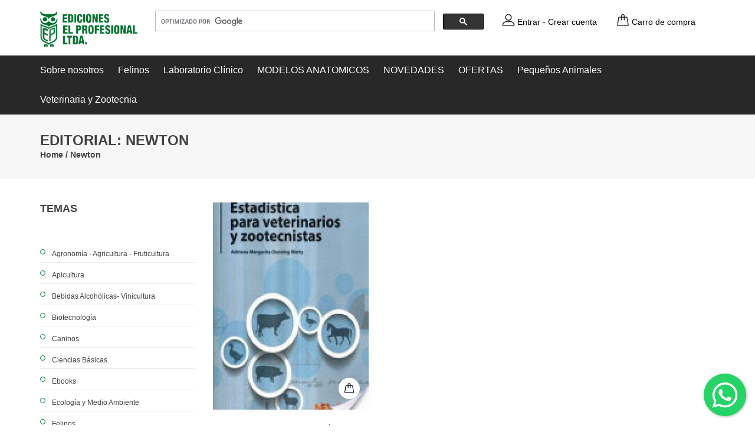

--- FILE ---
content_type: text/html; charset=UTF-8
request_url: https://edicioneselprofesional.com.co/es/editorial/newton
body_size: 8342
content:
<!DOCTYPE html>
<html lang="es">
<head>
  <meta charset="utf-8">
  <meta http-equiv="X-UA-Compatible" content="IE=edge">
  <meta name="viewport" content="width=device-width, initial-scale=1">
  <meta name="csrf-token" content="a6Qk3fFgxj4FQF9614jMNFMBjjXRAwZ5LGVw3rts">
  <title>Editorial Newton</title>
  <meta name="description" content="">
  <meta name="keywords" content="">
  <link rel="canonical" href="https://edicioneselprofesional.com.co/es/editorial/newton" />
  <meta property="fb:app_id" content="204818177114470" />
  <meta property="og:url" content="https://edicioneselprofesional.com.co/es/editorial/newton" />
  <meta property="og:type" content="" />
  <meta property="og:title" content="Editorial Newton" />
  <meta property="og:description" content="" />
  <meta property="og:image" content="" />
  <meta property="books:isbn" content="" />
  <meta property="books:author" content="" />

  <link rel="stylesheet" href="https://stackpath.bootstrapcdn.com/bootstrap/4.3.1/css/bootstrap.min.css" integrity="sha384-ggOyR0iXCbMQv3Xipma34MD+dH/1fQ784/j6cY/iJTQUOhcWr7x9JvoRxT2MZw1T" crossorigin="anonymous">
  <link rel="stylesheet" href="https://cdnjs.cloudflare.com/ajax/libs/animate.css/3.7.0/animate.min.css" />
  <link href="https://stackpath.bootstrapcdn.com/font-awesome/4.7.0/css/font-awesome.min.css" rel="stylesheet" integrity="sha384-wvfXpqpZZVQGK6TAh5PVlGOfQNHSoD2xbE+QkPxCAFlNEevoEH3Sl0sibVcOQVnN" crossorigin="anonymous">
  <link rel="stylesheet" href="https://cdnjs.cloudflare.com/ajax/libs/fancybox/3.5.6/jquery.fancybox.min.css" />
	<link rel="stylesheet" href="/css/flaticon.css"/>
	<link rel="stylesheet" href="https://cdnjs.cloudflare.com/ajax/libs/SlickNav/1.0.10/slicknav.min.css" integrity="sha256-LEgFChKAs47ma0Ei3DD3uNDYl3bID3byE9ypWOcB9F0=" crossorigin="anonymous" />
	<link rel="stylesheet" href="https://cdnjs.cloudflare.com/ajax/libs/OwlCarousel2/2.3.4/assets/owl.carousel.min.css" integrity="sha256-UhQQ4fxEeABh4JrcmAJ1+16id/1dnlOEVCFOxDef9Lw=" crossorigin="anonymous" />
  <link href="https://edicioneselprofesional.com.co/css/app.css" rel="stylesheet">
  <link href="/js/floating-wpp.min.css" rel="stylesheet">

  <!-- Global site tag (gtag.js) - Google Analytics -->
  <script async src='https://cse.google.com/cse.js?cx=partner-pub-3524399464499863:3798954729'></script>
  <script async src="https://www.googletagmanager.com/gtag/js?id=UA-130439194-1"></script>
  <script>
    window.dataLayer = window.dataLayer || [];
    function gtag(){dataLayer.push(arguments);}
    gtag('js', new Date());
    gtag('config', 'UA-130439194-1');
  </script>
  <div id="fb-root"></div>
  <script async defer crossorigin="anonymous" src="https://connect.facebook.net/es_ES/sdk.js#xfbml=1&version=v3.2&appId=204818177114470&autoLogAppEvents=1"></script>

  <!-- Google Tag Manager -->
<script>(function(w,d,s,l,i){w[l]=w[l]||[];w[l].push({'gtm.start':
new Date().getTime(),event:'gtm.js'});var f=d.getElementsByTagName(s)[0],
j=d.createElement(s),dl=l!='dataLayer'?'&l='+l:'';j.async=true;j.src=
'https://www.googletagmanager.com/gtm.js?id='+i+dl;f.parentNode.insertBefore(j,f);
})(window,document,'script','dataLayer','GTM-MV4W68D');</script>
<!-- End Google Tag Manager -->
</head>
<body>
<!-- Google Tag Manager (noscript) -->
<noscript><iframe src="https://www.googletagmanager.com/ns.html?id=GTM-MV4W68D"
height="0" width="0" style="display:none;visibility:hidden"></iframe></noscript>
<!-- End Google Tag Manager (noscript) -->
<!-- Facebook Pixel Code -->
<script>
!function(f,b,e,v,n,t,s)
{if(f.fbq)return;n=f.fbq=function(){n.callMethod?
n.callMethod.apply(n,arguments):n.queue.push(arguments)};
if(!f._fbq)f._fbq=n;n.push=n;n.loaded=!0;n.version='2.0';
n.queue=[];t=b.createElement(e);t.async=!0;
t.src=v;s=b.getElementsByTagName(e)[0];
s.parentNode.insertBefore(t,s)}(window, document,'script',
'https://connect.facebook.net/en_US/fbevents.js');
fbq('init', '162184589392691');
fbq('track', 'PageView');
</script>
<noscript><img height="1" width="1" style="display:none"
src="https://www.facebook.com/tr?id=162184589392691&ev=PageView&noscript=1"
/></noscript>
<!-- End Facebook Pixel Code -->
  <div id="app">
  	<!-- Header section -->
  	<header class="header-section">
  		<div class="header-top">
  			<div class="container">
  				<div class="row">
  					<div class="col-lg-2 text-center text-lg-left">
  						<!-- logo -->
  						<a href="https://edicioneselprofesional.com.co/es/home" class="site-logo">
  							<img src="/img/logo-ediciones-el-profesional.png" alt="Ediciones el Profesional">
  						</a>
  					</div>
  					<div class="col-xl-6 col-lg-5">
              <div class="gcse-searchbox-only"></div>
  					</div>
  					<div class="col-xl-4 col-lg-5">
  						<div class="user-panel">
  							<div class="up-item">
  								<i class="flaticon-profile"></i>
                    								  <a href="https://edicioneselprofesional.com.co/es/login">Entrar</a> - <a href="https://edicioneselprofesional.com.co/es/login">Crear cuenta</a>
                    							</div>
  							<div class="up-item">
  								<div class="shopping-card">
  									<i class="flaticon-bag"></i>
  									  								</div>
  								<a href="https://edicioneselprofesional.com.co/es/cart">Carro de compra</a>
  							</div>
  						</div>
  					</div>
  				</div>
  			</div>
  		</div>
  		<nav class="main-navbar">
  			<div class="container">
  				<!-- menu -->
  				<ul class="main-menu">
            <li><a href="/edpro/sobre-ediciones-el-profesional">Sobre nosotros</a>
              <ul class="sub-menu">
                <li><a href="/edpro/sobre-ediciones-el-profesional">Sobre nosotros</a></li>
                <li><a href="https://edicioneselprofesional.com.co/es/blog">Blog</a></li>
                <li><a href="/edpro/contacto">Contacto</a></li>
              </ul>
            </li>
                          <li><a href="https://edicioneselprofesional.com.co/es/tienda/tema/felinos">Felinos</a>
    						    					</li>
                          <li><a href="https://edicioneselprofesional.com.co/es/tienda/tema/laboratorio-clinico-y-parasitologia-veterinaria">Laboratorio Clínico</a>
    						                  <ul class="sub-menu">
                          							<li><a href="https://edicioneselprofesional.com.co/es/tienda/tema/citologia-pequenos-animales">Citologia Animales de compañía</a></li>
                          							<li><a href="https://edicioneselprofesional.com.co/es/tienda/tema/citologia-veterinaria">Citologia Veterinaria</a></li>
                          							<li><a href="https://edicioneselprofesional.com.co/es/tienda/tema/parasitologia-veterinaria">Parasitologia Veterinaria</a></li>
                          						</ul>
                    					</li>
                          <li><a href="https://edicioneselprofesional.com.co/es/tienda/tema/modelos-anatomicos">MODELOS ANATOMICOS</a>
    						                  <ul class="sub-menu">
                          							<li><a href="https://edicioneselprofesional.com.co/es/tienda/tema/modelos-anatomicos-animales-exoticos">MA Animales Exoticos</a></li>
                          							<li><a href="https://edicioneselprofesional.com.co/es/tienda/tema/modelos-anatomicos-animales-granja">MA Animales Granja</a></li>
                          							<li><a href="https://edicioneselprofesional.com.co/es/tienda/tema/modelos-anatomicos-caninos">MA Caninos</a></li>
                          							<li><a href="https://edicioneselprofesional.com.co/es/tienda/tema/modelos-felinos">MA Felinos</a></li>
                          						</ul>
                    					</li>
                          <li><a href="https://edicioneselprofesional.com.co/es/tienda/tema/novedades">NOVEDADES</a>
    						                  <ul class="sub-menu">
                          							<li><a href="https://edicioneselprofesional.com.co/es/tienda/tema/new-lab-parasitos">New Laboratorio y Parasitologia!</a></li>
                          							<li><a href="https://edicioneselprofesional.com.co/es/tienda/tema/nuevo-atv">New! Asistentes Tecnicos Vet (ATV)</a></li>
                          							<li><a href="https://edicioneselprofesional.com.co/es/tienda/tema/new-bovinos">New! Bovinos</a></li>
                          							<li><a href="https://edicioneselprofesional.com.co/es/tienda/tema/new-equinos">New! Equinos</a></li>
                          							<li><a href="https://edicioneselprofesional.com.co/es/tienda/tema/new-felinos">New! felinos</a></li>
                          							<li><a href="https://edicioneselprofesional.com.co/es/tienda/tema/nuevo-medicina-exoticos">New! Medicina Exoticos</a></li>
                          							<li><a href="https://edicioneselprofesional.com.co/es/tienda/tema/nov-pequenos-animales">New! Pequeñas Especies</a></li>
                          							<li><a href="https://edicioneselprofesional.com.co/es/tienda/tema/porcinos-novedad">New! Porcinos</a></li>
                          							<li><a href="https://edicioneselprofesional.com.co/es/tienda/tema/veterinaria-general">New! Veterinaria</a></li>
                          							<li><a href="https://edicioneselprofesional.com.co/es/tienda/tema/zootecnia">New!! Zootecnia</a></li>
                          							<li><a href="https://edicioneselprofesional.com.co/es/tienda/tema/novedades-ingenieria-alimentos">Nov. Ing Alimentos</a></li>
                          						</ul>
                    					</li>
                          <li><a href="https://edicioneselprofesional.com.co/es/tienda/tema/promociones">OFERTAS</a>
    						    					</li>
                          <li><a href="https://edicioneselprofesional.com.co/es/tienda/tema/pequenos-animales">Pequeños Animales</a>
    						                  <ul class="sub-menu">
                          							<li><a href="https://edicioneselprofesional.com.co/es/tienda/tema/anestesia-y-fluidoterapia">Anestesia y Fluidoterapia</a></li>
                          							<li><a href="https://edicioneselprofesional.com.co/es/tienda/tema/asistentes-tecnicos-veterinarios">Asistentes Técnicos Veterinarios</a></li>
                          							<li><a href="https://edicioneselprofesional.com.co/es/tienda/tema/cardiologia">Cardiologia</a></li>
                          							<li><a href="https://edicioneselprofesional.com.co/es/tienda/tema/cirugia-en-pequenos-animales">Cirugía</a></li>
                          							<li><a href="https://edicioneselprofesional.com.co/es/tienda/tema/clinica">Clínica de Pequeños Animales</a></li>
                          							<li><a href="https://edicioneselprofesional.com.co/es/tienda/tema/coleccion-informacion-propietario">Coleccion Atlas Informacion al Propietario</a></li>
                          							<li><a href="https://edicioneselprofesional.com.co/es/tienda/tema/dermatologia">Dermatologia</a></li>
                          							<li><a href="https://edicioneselprofesional.com.co/es/tienda/tema/diagnostico-por-imagen-perros-y-gatos">Diagnostico Por Imagen</a></li>
                          							<li><a href="https://edicioneselprofesional.com.co/es/tienda/tema/ecografia-pequenos-animales">Ecografia</a></li>
                          							<li><a href="https://edicioneselprofesional.com.co/es/tienda/tema/fisioterapia-rehabilitacion">Fisioterapia y Rehabilitacion</a></li>
                          							<li><a href="https://edicioneselprofesional.com.co/es/tienda/tema/gastroenterologia">Gastroenterologia</a></li>
                          							<li><a href="https://edicioneselprofesional.com.co/es/tienda/tema/inmunologia">Inmunologia y Enfermedades Infecciosas</a></li>
                          							<li><a href="https://edicioneselprofesional.com.co/es/tienda/tema/marketing-veterinario">Marketing Veterinario</a></li>
                          							<li><a href="https://edicioneselprofesional.com.co/es/tienda/tema/medicina-interna-pequenos">Medicina Interna pequeños</a></li>
                          							<li><a href="https://edicioneselprofesional.com.co/es/tienda/tema/nefrologia-urologia">Nefrologia y Urologia</a></li>
                          							<li><a href="https://edicioneselprofesional.com.co/es/tienda/tema/neumologia-pequenos-animales">Neumologia</a></li>
                          							<li><a href="https://edicioneselprofesional.com.co/es/tienda/tema/neurologia-y-manejo-del-dolor">Neurología y Manejo del Dolor</a></li>
                          							<li><a href="https://edicioneselprofesional.com.co/es/tienda/tema/nutricion-en-perros-y-gatos">Nutrición Canina y Felina</a></li>
                          							<li><a href="https://edicioneselprofesional.com.co/es/tienda/tema/odontologia-pequenos-animales">Odontología</a></li>
                          							<li><a href="https://edicioneselprofesional.com.co/es/tienda/tema/oftalmologia">Oftalmologia veterinaria</a></li>
                          							<li><a href="https://edicioneselprofesional.com.co/es/tienda/tema/oncologia-y-geriatria">Oncologia y Geriatria</a></li>
                          							<li><a href="https://edicioneselprofesional.com.co/es/tienda/tema/ortopedia-traumatologia">Ortopedia y Traumatologia</a></li>
                          							<li><a href="https://edicioneselprofesional.com.co/es/tienda/tema/otologia">Otologia</a></li>
                          							<li><a href="https://edicioneselprofesional.com.co/es/tienda/tema/peluqueria-canina">Peluqueria Canina</a></li>
                          							<li><a href="https://edicioneselprofesional.com.co/es/tienda/tema/propietario-animal-compania">Propietario/ Dueño animal compañía</a></li>
                          							<li><a href="https://edicioneselprofesional.com.co/es/tienda/tema/razas-de-perros">Razas de Perros</a></li>
                          							<li><a href="https://edicioneselprofesional.com.co/es/tienda/tema/reproduccion-y-endocrinologia">Reproduccion y Endocrinologia</a></li>
                          							<li><a href="https://edicioneselprofesional.com.co/es/tienda/tema/urgencias-y-cuidado-critico">Urgencias UCI y Cuidado Critico</a></li>
                          						</ul>
                    					</li>
                          <li><a href="https://edicioneselprofesional.com.co/es/tienda/tema/veterinaria-y-zootecnia">Veterinaria y Zootecnia</a>
    						                  <ul class="sub-menu">
                          							<li><a href="https://edicioneselprofesional.com.co/es/tienda/tema/acuicultura">Acuicultura</a></li>
                          							<li><a href="https://edicioneselprofesional.com.co/es/tienda/tema/animales-exoticos">Animales Exóticos</a></li>
                          							<li><a href="https://edicioneselprofesional.com.co/es/tienda/tema/avicultura">Avicultura</a></li>
                          							<li><a href="https://edicioneselprofesional.com.co/es/tienda/tema/bovinos">Bovinos</a></li>
                          							<li><a href="https://edicioneselprofesional.com.co/es/tienda/tema/conejos">Cunicultura, Conejos</a></li>
                          							<li><a href="https://edicioneselprofesional.com.co/es/tienda/tema/epidemiologia-y-salud-publica">Epidemiología y salud pública Veterinaria</a></li>
                          							<li><a href="https://edicioneselprofesional.com.co/es/tienda/tema/equinos">Equinos</a></li>
                          							<li><a href="https://edicioneselprofesional.com.co/es/tienda/tema/etologia-sociobiologia-bienestar-animal">Etología Sociobiología Bienestar Animal</a></li>
                          							<li><a href="https://edicioneselprofesional.com.co/es/tienda/tema/farmacologia">Farmacología Veterinaria</a></li>
                          							<li><a href="https://edicioneselprofesional.com.co/es/tienda/tema/fisiologia-anatomia-veterinaria">Fisiología y Anatomía Veterinaria</a></li>
                          							<li><a href="https://edicioneselprofesional.com.co/es/tienda/tema/nutricion-animal">Nutricion-Animal</a></li>
                          							<li><a href="https://edicioneselprofesional.com.co/es/tienda/tema/ovinos-y-caprinos">Ovinos y Caprinos</a></li>
                          							<li><a href="https://edicioneselprofesional.com.co/es/tienda/tema/patologia-veterinaria">Patología veterinaria</a></li>
                          							<li><a href="https://edicioneselprofesional.com.co/es/tienda/tema/porcinos">Porcinos</a></li>
                          							<li><a href="https://edicioneselprofesional.com.co/es/tienda/tema/reproduccion">Reproducción Bovinos</a></li>
                          						</ul>
                    					</li>
                        <!-- <li>
              <a href="#" class="mr-0"><i class="fa fa-globe" aria-hidden="true"></i></a>
              <ul class="sub-menu">
                                  <li><a rel="alternate" hreflang="es" href="https://edicioneselprofesional.com.co/es/editorial/newton">
                      Español - $ COP
                  </a></li>
                              </ul>
            </li> -->
  				</ul>
  			</div>
  		</nav>
  	</header>
  	<!-- Header section end -->
    <main>
      <div class="container">
                      </div>
      
  <!-- Page info -->
  <div class="page-top-info">
    <div class="container">
      <img src="" class="float-right shadow" width="100">
      <h4>Editorial: Newton</h4>
      <div class="site-pagination">
        <a href="https://edicioneselprofesional.com.co/es/home">Home</a> /
        <a href="https://edicioneselprofesional.com.co/es/editorial/newton">Newton</a>
      </div>
    </div>
  </div>
  <!-- Page info end -->

  <!-- Category section -->
  <section class="category-section spad">
    <div class="container">
      <div class="row">
        <div class="col-lg-3 order-2 order-lg-1">
  <div class="filter-widget">
    <h2 class="fw-title">Temas</h2>
    <ul class="category-menu">
              <li><a href="https://edicioneselprofesional.com.co/es/tienda/tema/agronomia-agricultura-fruticultura">Agronomía - Agricultura - Fruticultura</a>
                      <ul class="sub-menu">
                            <li><a href="https://edicioneselprofesional.com.co/es/tienda/tema/administracion-agraria-agropecuaria">Administración Agraria / Agropecuaria</a></li>
                          </ul>
                  </li>
              <li><a href="https://edicioneselprofesional.com.co/es/tienda/tema/apicultura">Apicultura</a>
                  </li>
              <li><a href="https://edicioneselprofesional.com.co/es/tienda/tema/bebidas-alcoholicas-vinicultura">Bebidas Alcohólicas- Vinicultura</a>
                  </li>
              <li><a href="https://edicioneselprofesional.com.co/es/tienda/tema/biotecnologia">Biotecnología</a>
                  </li>
              <li><a href="https://edicioneselprofesional.com.co/es/tienda/tema/caninos">Caninos</a>
                  </li>
              <li><a href="https://edicioneselprofesional.com.co/es/tienda/tema/ciencias-basicas">Ciencias Básicas</a>
                      <ul class="sub-menu">
                            <li><a href="https://edicioneselprofesional.com.co/es/tienda/tema/biologia">Biología</a></li>
                            <li><a href="https://edicioneselprofesional.com.co/es/tienda/tema/farmacia-y-cosmetica">Farmacia y Cosmetica</a></li>
                            <li><a href="https://edicioneselprofesional.com.co/es/tienda/tema/geologia">Geología</a></li>
                            <li><a href="https://edicioneselprofesional.com.co/es/tienda/tema/limnologia-y-analisis-de-aguas">Limnología y Análisis De Aguas</a></li>
                            <li><a href="https://edicioneselprofesional.com.co/es/tienda/tema/microbiologia-y-virologia">Microbiología y Virología</a></li>
                            <li><a href="https://edicioneselprofesional.com.co/es/tienda/tema/quimica">Quimica y Bioquimica</a></li>
                            <li><a href="https://edicioneselprofesional.com.co/es/tienda/tema/zoologia-y-entomologiia">Zoologia y entomología</a></li>
                          </ul>
                  </li>
              <li><a href="https://edicioneselprofesional.com.co/es/tienda/tema/ebooks">Ebooks</a>
                  </li>
              <li><a href="https://edicioneselprofesional.com.co/es/tienda/tema/ecologia-y-medio-ambiente">Ecología y Medio Ambiente</a>
                      <ul class="sub-menu">
                            <li><a href="https://edicioneselprofesional.com.co/es/tienda/tema/energias-renovables">Energía Solar y Energías Renovables</a></li>
                          </ul>
                  </li>
              <li><a href="https://edicioneselprofesional.com.co/es/tienda/tema/felinos">Felinos</a>
                  </li>
              <li><a href="https://edicioneselprofesional.com.co/es/tienda/tema/ingenieria-de-alimentos">Ingenieria de Alimentos</a>
                      <ul class="sub-menu">
                            <li><a href="https://edicioneselprofesional.com.co/es/tienda/tema/analisis-de-los-alimentos">Análisis de los alimentos</a></li>
                            <li><a href="https://edicioneselprofesional.com.co/es/tienda/tema/fundamentos-de-ciencia-de-los-alimentos">Fundamentos de ciencia de los alimentos</a></li>
                            <li><a href="https://edicioneselprofesional.com.co/es/tienda/tema/gastronomia-y-catering">Gastronomía y Catering</a></li>
                            <li><a href="https://edicioneselprofesional.com.co/es/tienda/tema/higiene-alimentaria">Higiene alimentaria</a></li>
                            <li><a href="https://edicioneselprofesional.com.co/es/tienda/tema/industria-alimentaria">Industria Alimentaria</a></li>
                            <li><a href="https://edicioneselprofesional.com.co/es/tienda/tema/ingenieria-y-tecnologia-general-alimentaria">Ingeniería y tecnología general alimentaria</a></li>
                            <li><a href="https://edicioneselprofesional.com.co/es/tienda/tema/microbiologia-alimentaria">Microbiología alimentaria</a></li>
                            <li><a href="https://edicioneselprofesional.com.co/es/tienda/tema/nutricion-humana-y-dietetica">Nutrición humana y dietética</a></li>
                            <li><a href="https://edicioneselprofesional.com.co/es/tienda/tema/toxicologia-de-los-alimentos">Toxicología de los alimentos</a></li>
                          </ul>
                  </li>
              <li><a href="https://edicioneselprofesional.com.co/es/tienda/tema/laboratorio-clinico-y-parasitologia-veterinaria">Laboratorio Clínico</a>
                      <ul class="sub-menu">
                            <li><a href="https://edicioneselprofesional.com.co/es/tienda/tema/citologia-pequenos-animales">Citologia Animales de compañía</a></li>
                            <li><a href="https://edicioneselprofesional.com.co/es/tienda/tema/citologia-veterinaria">Citologia Veterinaria</a></li>
                            <li><a href="https://edicioneselprofesional.com.co/es/tienda/tema/parasitologia-veterinaria">Parasitologia Veterinaria</a></li>
                          </ul>
                  </li>
              <li><a href="https://edicioneselprofesional.com.co/es/tienda/tema/medicina-humana">Medicina Humana</a>
                  </li>
              <li><a href="https://edicioneselprofesional.com.co/es/tienda/tema/modelos-anatomicos">MODELOS ANATOMICOS</a>
                      <ul class="sub-menu">
                            <li><a href="https://edicioneselprofesional.com.co/es/tienda/tema/modelos-anatomicos-animales-exoticos">MA Animales Exoticos</a></li>
                            <li><a href="https://edicioneselprofesional.com.co/es/tienda/tema/modelos-anatomicos-animales-granja">MA Animales Granja</a></li>
                            <li><a href="https://edicioneselprofesional.com.co/es/tienda/tema/modelos-anatomicos-caninos">MA Caninos</a></li>
                            <li><a href="https://edicioneselprofesional.com.co/es/tienda/tema/modelos-felinos">MA Felinos</a></li>
                          </ul>
                  </li>
              <li><a href="https://edicioneselprofesional.com.co/es/tienda/tema/novedades">NOVEDADES</a>
                      <ul class="sub-menu">
                            <li><a href="https://edicioneselprofesional.com.co/es/tienda/tema/new-lab-parasitos">New Laboratorio y Parasitologia!</a></li>
                            <li><a href="https://edicioneselprofesional.com.co/es/tienda/tema/nuevo-atv">New! Asistentes Tecnicos Vet (ATV)</a></li>
                            <li><a href="https://edicioneselprofesional.com.co/es/tienda/tema/new-bovinos">New! Bovinos</a></li>
                            <li><a href="https://edicioneselprofesional.com.co/es/tienda/tema/new-equinos">New! Equinos</a></li>
                            <li><a href="https://edicioneselprofesional.com.co/es/tienda/tema/new-felinos">New! felinos</a></li>
                            <li><a href="https://edicioneselprofesional.com.co/es/tienda/tema/nuevo-medicina-exoticos">New! Medicina Exoticos</a></li>
                            <li><a href="https://edicioneselprofesional.com.co/es/tienda/tema/nov-pequenos-animales">New! Pequeñas Especies</a></li>
                            <li><a href="https://edicioneselprofesional.com.co/es/tienda/tema/porcinos-novedad">New! Porcinos</a></li>
                            <li><a href="https://edicioneselprofesional.com.co/es/tienda/tema/veterinaria-general">New! Veterinaria</a></li>
                            <li><a href="https://edicioneselprofesional.com.co/es/tienda/tema/zootecnia">New!! Zootecnia</a></li>
                            <li><a href="https://edicioneselprofesional.com.co/es/tienda/tema/novedades-ingenieria-alimentos">Nov. Ing Alimentos</a></li>
                          </ul>
                  </li>
              <li><a href="https://edicioneselprofesional.com.co/es/tienda/tema/odontologia">Odontologia</a>
                  </li>
              <li><a href="https://edicioneselprofesional.com.co/es/tienda/tema/promociones">OFERTAS</a>
                  </li>
              <li><a href="https://edicioneselprofesional.com.co/es/tienda/tema/pequenos-animales">Pequeños Animales</a>
                      <ul class="sub-menu">
                            <li><a href="https://edicioneselprofesional.com.co/es/tienda/tema/anestesia-y-fluidoterapia">Anestesia y Fluidoterapia</a></li>
                            <li><a href="https://edicioneselprofesional.com.co/es/tienda/tema/asistentes-tecnicos-veterinarios">Asistentes Técnicos Veterinarios</a></li>
                            <li><a href="https://edicioneselprofesional.com.co/es/tienda/tema/cardiologia">Cardiologia</a></li>
                            <li><a href="https://edicioneselprofesional.com.co/es/tienda/tema/cirugia-en-pequenos-animales">Cirugía</a></li>
                            <li><a href="https://edicioneselprofesional.com.co/es/tienda/tema/clinica">Clínica de Pequeños Animales</a></li>
                            <li><a href="https://edicioneselprofesional.com.co/es/tienda/tema/coleccion-informacion-propietario">Coleccion Atlas Informacion al Propietario</a></li>
                            <li><a href="https://edicioneselprofesional.com.co/es/tienda/tema/dermatologia">Dermatologia</a></li>
                            <li><a href="https://edicioneselprofesional.com.co/es/tienda/tema/diagnostico-por-imagen-perros-y-gatos">Diagnostico Por Imagen</a></li>
                            <li><a href="https://edicioneselprofesional.com.co/es/tienda/tema/ecografia-pequenos-animales">Ecografia</a></li>
                            <li><a href="https://edicioneselprofesional.com.co/es/tienda/tema/fisioterapia-rehabilitacion">Fisioterapia y Rehabilitacion</a></li>
                            <li><a href="https://edicioneselprofesional.com.co/es/tienda/tema/gastroenterologia">Gastroenterologia</a></li>
                            <li><a href="https://edicioneselprofesional.com.co/es/tienda/tema/inmunologia">Inmunologia y Enfermedades Infecciosas</a></li>
                            <li><a href="https://edicioneselprofesional.com.co/es/tienda/tema/marketing-veterinario">Marketing Veterinario</a></li>
                            <li><a href="https://edicioneselprofesional.com.co/es/tienda/tema/medicina-interna-pequenos">Medicina Interna pequeños</a></li>
                            <li><a href="https://edicioneselprofesional.com.co/es/tienda/tema/nefrologia-urologia">Nefrologia y Urologia</a></li>
                            <li><a href="https://edicioneselprofesional.com.co/es/tienda/tema/neumologia-pequenos-animales">Neumologia</a></li>
                            <li><a href="https://edicioneselprofesional.com.co/es/tienda/tema/neurologia-y-manejo-del-dolor">Neurología y Manejo del Dolor</a></li>
                            <li><a href="https://edicioneselprofesional.com.co/es/tienda/tema/nutricion-en-perros-y-gatos">Nutrición Canina y Felina</a></li>
                            <li><a href="https://edicioneselprofesional.com.co/es/tienda/tema/odontologia-pequenos-animales">Odontología</a></li>
                            <li><a href="https://edicioneselprofesional.com.co/es/tienda/tema/oftalmologia">Oftalmologia veterinaria</a></li>
                            <li><a href="https://edicioneselprofesional.com.co/es/tienda/tema/oncologia-y-geriatria">Oncologia y Geriatria</a></li>
                            <li><a href="https://edicioneselprofesional.com.co/es/tienda/tema/ortopedia-traumatologia">Ortopedia y Traumatologia</a></li>
                            <li><a href="https://edicioneselprofesional.com.co/es/tienda/tema/otologia">Otologia</a></li>
                            <li><a href="https://edicioneselprofesional.com.co/es/tienda/tema/peluqueria-canina">Peluqueria Canina</a></li>
                            <li><a href="https://edicioneselprofesional.com.co/es/tienda/tema/propietario-animal-compania">Propietario/ Dueño animal compañía</a></li>
                            <li><a href="https://edicioneselprofesional.com.co/es/tienda/tema/razas-de-perros">Razas de Perros</a></li>
                            <li><a href="https://edicioneselprofesional.com.co/es/tienda/tema/reproduccion-y-endocrinologia">Reproduccion y Endocrinologia</a></li>
                            <li><a href="https://edicioneselprofesional.com.co/es/tienda/tema/urgencias-y-cuidado-critico">Urgencias UCI y Cuidado Critico</a></li>
                          </ul>
                  </li>
              <li><a href="https://edicioneselprofesional.com.co/es/tienda/tema/rocas-piedras-preciosas">Rocas y Piedras Preciosas</a>
                  </li>
              <li><a href="https://edicioneselprofesional.com.co/es/tienda/tema/varios">Varios</a>
                      <ul class="sub-menu">
                            <li><a href="https://edicioneselprofesional.com.co/es/tienda/tema/anatomia-humana">Anatomia Humana</a></li>
                          </ul>
                  </li>
              <li><a href="https://edicioneselprofesional.com.co/es/tienda/tema/veterinaria-y-zootecnia">Veterinaria y Zootecnia</a>
                      <ul class="sub-menu">
                            <li><a href="https://edicioneselprofesional.com.co/es/tienda/tema/acuicultura">Acuicultura</a></li>
                            <li><a href="https://edicioneselprofesional.com.co/es/tienda/tema/animales-exoticos">Animales Exóticos</a></li>
                            <li><a href="https://edicioneselprofesional.com.co/es/tienda/tema/avicultura">Avicultura</a></li>
                            <li><a href="https://edicioneselprofesional.com.co/es/tienda/tema/bovinos">Bovinos</a></li>
                            <li><a href="https://edicioneselprofesional.com.co/es/tienda/tema/conejos">Cunicultura, Conejos</a></li>
                            <li><a href="https://edicioneselprofesional.com.co/es/tienda/tema/epidemiologia-y-salud-publica">Epidemiología y salud pública Veterinaria</a></li>
                            <li><a href="https://edicioneselprofesional.com.co/es/tienda/tema/equinos">Equinos</a></li>
                            <li><a href="https://edicioneselprofesional.com.co/es/tienda/tema/etologia-sociobiologia-bienestar-animal">Etología Sociobiología Bienestar Animal</a></li>
                            <li><a href="https://edicioneselprofesional.com.co/es/tienda/tema/farmacologia">Farmacología Veterinaria</a></li>
                            <li><a href="https://edicioneselprofesional.com.co/es/tienda/tema/fisiologia-anatomia-veterinaria">Fisiología y Anatomía Veterinaria</a></li>
                            <li><a href="https://edicioneselprofesional.com.co/es/tienda/tema/nutricion-animal">Nutricion-Animal</a></li>
                            <li><a href="https://edicioneselprofesional.com.co/es/tienda/tema/ovinos-y-caprinos">Ovinos y Caprinos</a></li>
                            <li><a href="https://edicioneselprofesional.com.co/es/tienda/tema/patologia-veterinaria">Patología veterinaria</a></li>
                            <li><a href="https://edicioneselprofesional.com.co/es/tienda/tema/porcinos">Porcinos</a></li>
                            <li><a href="https://edicioneselprofesional.com.co/es/tienda/tema/reproduccion">Reproducción Bovinos</a></li>
                          </ul>
                  </li>
              <li><a href="https://edicioneselprofesional.com.co/es/tienda/tema/agotados-descatalogados">ZAGOTADOS</a>
                  </li>
          </ul>
  </div>
  <div class="filter-widget">
    <h2 class="fw-title">Editoriales</h2>
    <ul class="category-menu">
            <li><a href="https://edicioneselprofesional.com.co/es/editorial/5m-publishing">5m Publishing <span>(1)</span></a></li>
            <li><a href="https://edicioneselprofesional.com.co/es/editorial/acribia-espana">Acribia (España) <span>(338)</span></a></li>
            <li><a href="https://edicioneselprofesional.com.co/es/editorial/aedos">Aedos <span>(1)</span></a></li>
            <li><a href="https://edicioneselprofesional.com.co/es/editorial/albatros">Albatros <span>(12)</span></a></li>
            <li><a href="https://edicioneselprofesional.com.co/es/editorial/amazing-books-espana">Amazing Books (España) <span>(12)</span></a></li>
            <li><a href="https://edicioneselprofesional.com.co/es/editorial/amv-ediciones">AMV EDICIONES <span>(52)</span></a></li>
            <li><a href="https://edicioneselprofesional.com.co/es/editorial/b-jain-publishers">B. Jain Publishers <span>(2)</span></a></li>
            <li><a href="https://edicioneselprofesional.com.co/es/editorial/biogenesis">Biogenesis <span>(1)</span></a></li>
            <li><a href="https://edicioneselprofesional.com.co/es/editorial/bsava">BSAVA <span>(1)</span></a></li>
            <li><a href="https://edicioneselprofesional.com.co/es/editorial/cabi">CABI <span>(1)</span></a></li>
            <li><a href="https://edicioneselprofesional.com.co/es/editorial/ceamvet">Ceamvet <span>(5)</span></a></li>
            <li><a href="https://edicioneselprofesional.com.co/es/editorial/celsus">Celsus <span>(2)</span></a></li>
            <li><a href="https://edicioneselprofesional.com.co/es/editorial/cib">CIB <span>(4)</span></a></li>
            <li><a href="https://edicioneselprofesional.com.co/es/editorial/cmg-mexico">CMG (Mexico) <span>(14)</span></a></li>
            <li><a href="https://edicioneselprofesional.com.co/es/editorial/conecta">Conecta <span>(1)</span></a></li>
            <li><a href="https://edicioneselprofesional.com.co/es/editorial/crc-press">CRC Press <span>(5)</span></a></li>
            <li><a href="https://edicioneselprofesional.com.co/es/editorial/de-vecchi">DE VECCHI <span>(1)</span></a></li>
            <li><a href="https://edicioneselprofesional.com.co/es/editorial/de-vecchi-ediciones">De Vecchi Ediciones <span>(4)</span></a></li>
            <li><a href="https://edicioneselprofesional.com.co/es/editorial/dias-de-santos">Diaz De Santos <span>(5)</span></a></li>
            <li><a href="https://edicioneselprofesional.com.co/es/editorial/edra">EDRA <span>(68)</span></a></li>
            <li><a href="https://edicioneselprofesional.com.co/es/editorial/elsevier">Elsevier <span>(52)</span></a></li>
            <li><a href="https://edicioneselprofesional.com.co/es/editorial/esteri">Ésteri <span>(5)</span></a></li>
            <li><a href="https://edicioneselprofesional.com.co/es/editorial/fame-master">FAME MASTER <span>(12)</span></a></li>
            <li><a href="https://edicioneselprofesional.com.co/es/editorial/gpi-anatomicals">GPI Anatomicals <span>(26)</span></a></li>
            <li><a href="https://edicioneselprofesional.com.co/es/editorial/hemisferio-sur-argentina">Hemisferio Sur (Argentina) <span>(58)</span></a></li>
            <li><a href="https://edicioneselprofesional.com.co/es/editorial/hispano-europea">Hispano Europea <span>(4)</span></a></li>
            <li><a href="https://edicioneselprofesional.com.co/es/editorial/iberia">Iberia <span>(3)</span></a></li>
            <li><a href="https://edicioneselprofesional.com.co/es/editorial/ideant-veterinaria">Ideant Veterinaria <span>(4)</span></a></li>
            <li><a href="https://edicioneselprofesional.com.co/es/editorial/improve-international">Improve International <span>(13)</span></a></li>
            <li><a href="https://edicioneselprofesional.com.co/es/editorial/inno-editora">INNO EDITORA <span>(1)</span></a></li>
            <li><a href="https://edicioneselprofesional.com.co/es/editorial/intermedica-argentina">Intermedica (Argentina) <span>(162)</span></a></li>
            <li><a href="https://edicioneselprofesional.com.co/es/editorial/lexus">Lexus <span>(22)</span></a></li>
            <li><a href="https://edicioneselprofesional.com.co/es/editorial/liber-cats">LIBER CATS <span>(3)</span></a></li>
            <li><a href="https://edicioneselprofesional.com.co/es/editorial/manual-moderno">Manual Moderno <span>(2)</span></a></li>
            <li><a href="https://edicioneselprofesional.com.co/es/editorial/marban">Marbán <span>(3)</span></a></li>
            <li><a href="https://edicioneselprofesional.com.co/es/editorial/mark-morris-institute">Mark Morris Institute <span>(1)</span></a></li>
            <li><a href="https://edicioneselprofesional.com.co/es/editorial/masson">Masson <span>(2)</span></a></li>
            <li><a href="https://edicioneselprofesional.com.co/es/editorial/mc-graw-hill">MC Graw Hill <span>(15)</span></a></li>
            <li><a href="https://edicioneselprofesional.com.co/es/editorial/mosby">Mosby <span>(1)</span></a></li>
            <li><a href="https://edicioneselprofesional.com.co/es/editorial/multimedica">Multimédica <span>(148)</span></a></li>
            <li><a href="https://edicioneselprofesional.com.co/es/editorial/mundi-prensa">Mundi Prensa <span>(25)</span></a></li>
            <li><a href="https://edicioneselprofesional.com.co/es/editorial/nap-the-national-academies-press">NAP-The National Academies Press <span>(5)</span></a></li>
            <li><a href="https://edicioneselprofesional.com.co/es/editorial/newton">Newton <span>(1)</span></a></li>
            <li><a href="https://edicioneselprofesional.com.co/es/editorial/omega-espana">Omega (España) <span>(123)</span></a></li>
            <li><a href="https://edicioneselprofesional.com.co/es/editorial/panamericana">Panamericana <span>(5)</span></a></li>
            <li><a href="https://edicioneselprofesional.com.co/es/editorial/paraninfo">Paraninfo <span>(11)</span></a></li>
            <li><a href="https://edicioneselprofesional.com.co/es/editorial/pearson">Pearson <span>(1)</span></a></li>
            <li><a href="https://edicioneselprofesional.com.co/es/editorial/planeta">Planeta <span>(1)</span></a></li>
            <li><a href="https://edicioneselprofesional.com.co/es/editorial/plm">PLM <span>(13)</span></a></li>
            <li><a href="https://edicioneselprofesional.com.co/es/editorial/prentice-hall">Prentice Hall <span>(1)</span></a></li>
            <li><a href="https://edicioneselprofesional.com.co/es/editorial/produmedios">Produmedios <span>(4)</span></a></li>
            <li><a href="https://edicioneselprofesional.com.co/es/editorial/saunders">Saunders <span>(0)</span></a></li>
            <li><a href="https://edicioneselprofesional.com.co/es/editorial/seal">SEAL <span>(4)</span></a></li>
            <li><a href="https://edicioneselprofesional.com.co/es/editorial/servet-espana">Servet (España) <span>(310)</span></a></li>
            <li><a href="https://edicioneselprofesional.com.co/es/editorial/sintesis">Síntesis <span>(15)</span></a></li>
            <li><a href="https://edicioneselprofesional.com.co/es/editorial/taylor-francis">Taylor &amp; Francis <span>(1)</span></a></li>
            <li><a href="https://edicioneselprofesional.com.co/es/editorial/thieme">Thieme <span>(1)</span></a></li>
            <li><a href="https://edicioneselprofesional.com.co/es/editorial/tirant-lo-blanch">Tirant Lo Blanch <span>(1)</span></a></li>
            <li><a href="https://edicioneselprofesional.com.co/es/editorial/tutor">Tutor <span>(6)</span></a></li>
            <li><a href="https://edicioneselprofesional.com.co/es/editorial/unam">UNAM <span>(11)</span></a></li>
            <li><a href="https://edicioneselprofesional.com.co/es/editorial/universidad-del-tolima">Universidad del Tolima <span>(4)</span></a></li>
            <li><a href="https://edicioneselprofesional.com.co/es/editorial/uptc">UPTC <span>(1)</span></a></li>
            <li><a href="https://edicioneselprofesional.com.co/es/editorial/varias">Varias <span>(146)</span></a></li>
            <li><a href="https://edicioneselprofesional.com.co/es/editorial/wiley">Wiley <span>(64)</span></a></li>
          </ul>
  </div>
</div>
        <div class="col-lg-9  order-1 order-lg-2 mb-5 mb-lg-0">
          <div class="row">
                        <div class="col-lg-4 col-sm-6">
              <div class="product-item">
  <div class="pi-pic">
    

    <a href="https://edicioneselprofesional.com.co/es/tienda/estadistica-para-veterinarios-y-zootecnistas" title="Libro: Estadistica para veterinarios y zootecnistas">
      <img src="/uploads/1079-estadistica-para-veterinarios-y-zootecnistas.jpeg" alt="Libro: Estadistica para veterinarios y zootecnistas">
    </a>
    <div class="pi-links">
              <a href="#" class="add-card"><i class="flaticon-bag"></i><span>AGOTADO</span></a>
            
    </div>
  </div>
  <div class="pi-text">
    <h6><span data-toggle="tooltip" data-placement="top" title="COP (Colombia)">$ 198,000</span></h6>
    <p>Estadistica para veterinarios y zootecnistas</p>
  </div>
</div>
            </div>
                        <div class="text-center w-100 pt-3">
              
            </div>
          </div>
        </div>
      </div>
    </div>
  </section>
  <!-- Category section end -->

    </main>
    <div class="bg-secondary py-5 text-center">
      <h3 class="text-white mb-3">No te pierdas nuestras promociones y eventos</h3>
      <div class="container">
  <!-- Begin Mailchimp Signup Form -->
    <form action="https://droni.us20.list-manage.com/subscribe/post?u=4e1ac5c1df7719faa602c1f3c&amp;id=e7f57ff70e" method="post" id="mc-embedded-subscribe-form" name="mc-embedded-subscribe-form" target="_blank" novalidate>
      <!-- real people should not fill this in and expect good things - do not remove this or risk form bot signups-->
      <div class="row">
        <div class="col-md-5 m-auto">
          <div class="input-group">
            <input type="email" value="" name="EMAIL" class="form-control form-control-lg" placeholder="Dirección de Email" required>
            <div class="input-group-append">
              <input type="hidden" name="b_4e1ac5c1df7719faa602c1f3c_e7f57ff70e" tabindex="-1" value="">
              <div class="clear">
                <button type="submit" class="btn btn-lg btn-primary btn-raised">Suscribirme</button>
              </div>
            </div>
          </div>
        </div>
      </div>
    </form>
  <!--End mc_embed_signup-->
</div>
    </div>

    <!-- Footer section -->
  	<section class="footer-section">
  		<div class="container">
  			<div class="footer-logo text-center">
  				<a href="/"><img src="/img/logo-ediciones-el-profesional-w.png" alt=""></a>
  			</div>
  			<div class="row">
  				<div class="col-lg-3 col-sm-6">
  					<div class="footer-widget about-widget">
  						<h2>Sobre nosotros</h2>
              <p>Con más de 33 años en el mercado <strong>Ediciones el profesional</strong> es el más grande importador de obras de texto para profesionales de las más prestigiosas editoriales del mundo.</p>  						<img src="/img/cards.png" alt="">
  					</div>
  				</div>
  				<div class="col-lg-3 col-sm-6">
  					<div class="footer-widget about-widget">
  						<h2>Información</h2>
  						<ul>
                <li><a href="/edpro/sobre-ediciones-el-profesional">Sobre nosotros</a></li>
                <li><a href="https://edicioneselprofesional.com.co/es/blog">Blog</a></li>
                <li><a href="/edpro/contacto">Contacto</a></li>
                                  <li><a rel="alternate" hreflang="es" href="https://edicioneselprofesional.com.co/es/editorial/newton">
                      Español - $ COP
                  </a></li>
                  						</ul>
  					</div>
  				</div>
  				<div class="col-lg-3 col-sm-6">
  					<div class="footer-widget contact-widget">
  						<h2>Contacto</h2>
              <address class="text-secondary">
                <i class="fa fa-whatsapp"></i> +57  310 7613718 | +57 3113769157<br>
                <i class="fa fa-phone"></i> 601 322 4243<br>
                <i class="fa fa-map-marker"></i> AVENIDA JIMENEZ No 12-42<br>OF. 602,<br>
                Bogotá, Colombia
              </address>
  					</div>
  				</div>
  				<div class="col-lg-3 col-sm-6">
  					<div class="footer-widget about-widget">
  						<h2>Blog</h2>
  						<div class="fw-latest-post-widget">
                  							<div class="lp-item">
  								<div class="lp-thumb set-bg" data-setbg="/t.php?src=/uploads/2/flyer-jornadas-academicas-2019-nuevo-1024x769.png&w=110&h=160"></div>
  								<div class="lp-content">
  									<h6>Jornadas Academicas Efrain Benavides</h6>
  									<span>Sep 5, 2019</span>
  									<a href="https://edicioneselprofesional.com.co/es/blog/jornadas-academicas-efrain-benavides" class="readmore">Leer Más</a>
  								</div>
  							</div>
                  							<div class="lp-item">
  								<div class="lp-thumb set-bg" data-setbg="/t.php?src=/uploads/1/agreo-expobanner2019.png&w=110&h=160"></div>
  								<div class="lp-content">
  									<h6>Agroexpo 2019: La feria del agro en Colombia</h6>
  									<span>Jun 25, 2019</span>
  									<a href="https://edicioneselprofesional.com.co/es/blog/agreoexpo-2019-la-feria-del-agro-en-colombia" class="readmore">Leer Más</a>
  								</div>
  							</div>
                  						</div>
  					</div>
  				</div>
  			</div>
  		</div>
  		<div class="social-links-warp">
  			<div class="container">
  				<div class="social-links">
  					<a href="https://www.instagram.com/ediproflib/" class="instagram"><i class="fa fa-instagram"></i><span>instagram</span></a>
  					<a href="https://www.facebook.com/edicioneselProfesionalLtda/" class="facebook"><i class="fa fa-facebook"></i><span>facebook</span></a>
  				</div>
          <p class="text-white text-center mt-5">Copyright &copy;2025 Por <a href="https://edicioneselprofesional.com.co/es/home" target="_blank">Ediciones el Profesional Ltda</a> - 
            <a href="https://edicioneselprofesional.com.co/es/edpro/politica-de-datos">Política de tratamiento de datos personales</a>
             | Develop By <a href="https://droni.co" title="Droni.co | Desarrollo Inteligente">Droni.co</a></p>

  			</div>
  		</div>
    </section>
    <div id="wapChat"></div>
  	<!-- Footer section end -->
  </div>
  <script src="https://code.jquery.com/jquery-3.3.1.min.js"></script>
  <script src="https://code.jquery.com/ui/1.12.1/jquery-ui.min.js" integrity="sha256-VazP97ZCwtekAsvgPBSUwPFKdrwD3unUfSGVYrahUqU=" crossorigin="anonymous"></script>
  <script src="https://cdnjs.cloudflare.com/ajax/libs/fancybox/3.5.6/jquery.fancybox.min.js"></script>
  <script src="https://unpkg.com/popper.js@1.12.6/dist/umd/popper.js" integrity="sha384-fA23ZRQ3G/J53mElWqVJEGJzU0sTs+SvzG8fXVWP+kJQ1lwFAOkcUOysnlKJC33U" crossorigin="anonymous"></script>
  <script src="https://stackpath.bootstrapcdn.com/bootstrap/4.3.1/js/bootstrap.min.js" integrity="sha384-JjSmVgyd0p3pXB1rRibZUAYoIIy6OrQ6VrjIEaFf/nJGzIxFDsf4x0xIM+B07jRM" crossorigin="anonymous"></script>
	<script src="https://cdnjs.cloudflare.com/ajax/libs/SlickNav/1.0.10/jquery.slicknav.js" integrity="sha256-8jo9SwZ1Py4uQCKOHKt+1mXPnt5f7O6ZkY7WLXxU7tg=" crossorigin="anonymous"></script>
	<script src="https://cdnjs.cloudflare.com/ajax/libs/OwlCarousel2/2.3.4/owl.carousel.min.js" integrity="sha256-pTxD+DSzIwmwhOqTFN+DB+nHjO4iAsbgfyFq5K5bcE0=" crossorigin="anonymous"></script>
	<script src="https://cdnjs.cloudflare.com/ajax/libs/jquery.nicescroll/3.7.6/jquery.nicescroll.min.js" integrity="sha256-LJkWYMcB83+zN8VO3EnSoNYHiBo93miOF47ZfsPSNDQ=" crossorigin="anonymous"></script>
  <script src="/js/floating-wpp.min.js"></script>
  <script src="/js/simple.js"></script>

    
  <script src="https://edicioneselprofesional.com.co/js/app.js" defer></script>

</body>
</html>


--- FILE ---
content_type: text/css
request_url: https://edicioneselprofesional.com.co/css/app.css
body_size: 5827
content:
body,html{height:100%;font-family:Josefin Sans,sans-serif;-webkit-font-smoothing:antialiased;font-smoothing:antialiased}h1,h2,h3,h4,h5,h6{margin:0;color:#111;font-weight:600}h1{font-size:70px}h2{font-size:36px}h3{font-size:30px}h4{font-size:24px}h5{font-size:18px}h6{font-size:16px}p{font-size:14px;color:#585858;line-height:1.6}img{max-width:100%}button:focus,input:focus,select:focus,textarea:focus{outline:none}a{color:#00712d}a:focus,a:hover{text-decoration:none;outline:none}ol,ul{padding:0;margin:0}.section-title{text-align:center}.section-title h2{font-size:36px}.set-bg{background-repeat:no-repeat;background-size:cover;background-position:top}.spad{padding-top:40px;padding-bottom:40px}.site-btn,.text-white a,.text-white h1,.text-white h2,.text-white h3,.text-white h4,.text-white h5,.text-white h6,.text-white li,.text-white p,.text-white span{color:#fff}.site-btn{display:inline-block;border:none;font-size:14px;font-weight:600;min-width:167px;padding:18px 47px 14px;border-radius:50px;text-transform:uppercase;background:#00712d;line-height:normal;cursor:pointer;text-align:center}.site-btn:hover{color:#fff}.site-btn.sb-white{background:#fff;color:#111}.site-btn.sb-line{background:transparent;color:#fff;box-shadow:inset 0 0 0 1px #fff}.site-btn.sb-dark{background:#413a3a}.site-btn.sb-dark.sb-line{background-color:transparent;color:#111;box-shadow:inset 0 0 0 1px #111}#preloder{position:fixed;width:100%;height:100%;top:0;left:0;z-index:999999;background:#000}.loader{width:40px;height:40px;position:absolute;top:50%;left:50%;margin-top:-13px;margin-left:-13px;border-radius:60px;animation:loader .8s linear infinite;-webkit-animation:loader .8s linear infinite}@keyframes loader{0%{transform:rotate(0deg);border:4px solid #f44336;border-left-color:transparent}50%{transform:rotate(180deg);border:4px solid #673ab7;border-left-color:transparent}to{transform:rotate(1turn);border:4px solid #f44336;border-left-color:transparent}}.elements-section{padding-top:100px}.el-title{margin-bottom:75px}.element{margin-bottom:100px}.element:last-child{margin-bottom:0}.accordion-area{margin-top:50px;border-top:2px solid #e1e1e1}.accordion-area .panel{border-bottom:2px solid #e1e1e1}.accordion-area .panel-link{background-image:url(/img/arrow-down.png);background-repeat:no-repeat;background-position:right 10px top 30px}.faq-accordion.accordion-area .panel-link,.faq-accordion.accordion-area .panel-link.active.collapsed{padding:17px 100px 17px 20px}.faq-accordion.accordion-area .panel-link:after{right:44px}.accordion-area .panel-header .panel-link.collapsed{background-image:url(/img/arrow-down.png)}.accordion-area .panel-link.active{background-image:url(/img/arrow-up.png);background-color:transparent}.accordion-area .panel-link,.accordion-area .panel-link.active.collapsed{text-align:left;position:relative;width:100%;font-size:14px;font-weight:700;color:#414141;padding:0;text-transform:uppercase;line-height:1;cursor:pointer;border:none;min-height:69px;background-color:transparent;border-radius:0}.accordion-area .panel-body{padding-top:10px}.accordion-area .panel-body p{color:#8f8f8f;margin-bottom:25px;line-height:1.8}.accordion-area .panel-body p span{font-size:12px;font-weight:700;text-transform:uppercase;color:#00712d}.accordion-area .panel-body img{margin-bottom:25px}.accordion-area .panel-body h4{font-size:18px;margin-bottom:20px}.header-top{padding:18px 0 14px}.site-logo{display:inline-block}.header-search-form{width:100%;position:relative;padding:0 10px}.header-search-form input{width:100%;height:44px;font-size:14px;border-radius:50px;border:none;padding:0 19px;background:#f0f0f0}.header-search-form button{position:absolute;height:100%;right:18px;top:0;font-size:26px;color:#000;border:none;cursor:pointer;background-color:transparent}.user-panel .up-item{display:inline-block;font-size:14px}.user-panel .up-item i{font-size:22px}.user-panel .up-item a{font-size:14px;color:#000}.user-panel .up-item:first-child{margin-right:29px}.shopping-card{display:inline-block;position:relative}.shopping-card span{position:absolute;top:-4px;left:100%;height:16px;min-width:16px;color:#fff;font-size:13px;background:#00712d;text-align:center;border-radius:30px;padding:0 2px;margin-left:-7px}.main-navbar{background:#282828}.slicknav_menu{display:none}.main-menu{list-style:none}.main-menu li,.main-menu li a{display:inline-block;position:relative}.main-menu li a{font-size:16px;color:#fff;margin-right:20px;line-height:1;padding:17px 0}.main-menu li a .new{position:absolute;top:-8px;font-size:10px;font-weight:700;color:#fff;background:#00712d;line-height:1;text-transform:uppercase;left:calc(50% - 21px);padding:5px 9px 1px;border-radius:15px;width:42px}.main-menu li:hover .sub-menu{visibility:visible;opacity:1;margin-top:0}.main-menu li:hover>a{color:#00712d}.main-menu .sub-menu{position:absolute;list-style:none;width:220px;left:0;top:100%;padding:20px 0;visibility:hidden;opacity:0;margin-top:50px;background:#fff;z-index:99;transition:all .4s;box-shadow:2px 7px 20px rgba(0,0,0,.05)}.main-menu .sub-menu li{display:block}.main-menu .sub-menu li a{display:block;color:#000;margin-right:0;padding:8px 20px}.main-menu .sub-menu li a:hover{color:#00712d}.nav-switch{display:none}.hero-section{padding-bottom:54px}.hero-slider .hs-item{position:relative;height:720px}.hero-slider .hs-item span{font-size:18px;font-weight:600;letter-spacing:3px;margin-bottom:5px;display:block}.hero-slider .hs-item h2,.hero-slider .hs-item span{text-transform:uppercase;position:relative;top:50px;opacity:0}.hero-slider .hs-item h2{font-size:60px;font-weight:700;margin-bottom:10px}.hero-slider .hs-item p{font-size:18px;font-weight:300;margin-bottom:35px;position:relative;top:100px;opacity:0}.hero-slider .hs-item .site-btn{position:relative;top:50px;opacity:0}.hero-slider .hs-item .sb-line{margin-right:5px}.hero-slider .hs-item .container{position:relative;padding-top:170px}.hero-slider .hs-item .offer-card{position:absolute;right:0;top:226px;width:162px;height:162px;border-radius:50%;background:#00712d;text-align:center;padding-top:20px;transform:rotate(45deg);opacity:0}.hero-slider .hs-item .offer-card:after{position:absolute;content:"";width:calc(100% - 10px);height:calc(100% - 10px);border:1px solid #f96790;left:5px;top:5px;border-radius:50%}.hero-slider .hs-item .offer-card span{font-size:18px;text-transform:lowercase;position:relative;top:50px;opacity:0}.hero-slider .hs-item .offer-card h2{font-size:72px;font-weight:400;line-height:1}.hero-slider .hs-item .offer-card p{text-transform:uppercase;line-height:1;font-size:14px}.hero-slider .slider-nav-warp{max-width:1145px;bottom:0;margin:-78px auto 0}.hero-slider .slider-nav{display:inline-block;padding:0 38px;position:relative}.hero-slider .owl-dots{display:-ms-flex;display:flex;padding-top:9px}.hero-slider .owl-dots .owl-dot{width:8px;height:8px;background:#fff;border-radius:15px;margin-right:10px;opacity:.25}.hero-slider .owl-dots .owl-dot.active{opacity:1}.hero-slider .owl-dots .owl-dot:last-child{margin-right:0}.hero-slider .owl-nav button.owl-next,.hero-slider .owl-nav button.owl-prev{font-size:27px;position:absolute;color:#fff;opacity:.5;bottom:-20px}.hero-slider .owl-nav button.owl-next{right:0}.hero-slider .owl-nav button.owl-prev{left:0}.hero-slider .owl-item.active .hs-item .site-btn,.hero-slider .owl-item.active .hs-item h2,.hero-slider .owl-item.active .hs-item p,.hero-slider .owl-item.active .hs-item span{top:0;opacity:1}.hero-slider .owl-item.active .hs-item span{transition:all .5s ease .2s}.hero-slider .owl-item.active .hs-item h2{transition:all .5s ease .4s}.hero-slider .owl-item.active .hs-item p{transition:all .5s ease .6s}.hero-slider .owl-item.active .hs-item .site-btn{transition:all .5s ease .8s}.hero-slider .owl-item.active .hs-item .offer-card{opacity:1;transform:rotate(0deg);transition:all .5s ease 1s}.slide-num-holder{float:right;z-index:1;color:#fff;font-size:24px;font-weight:700;position:relative;margin-top:-22px}.slide-num-holder span:first-child{margin-right:41px}.slide-num-holder:after{position:absolute;content:"";height:30px;width:1px;background:#fff;left:50%;top:0;transform-origin:center;transform:rotate(30deg)}.feature{text-align:center;background:#f8f8f8;height:100%}.feature:nth-child(2){background:#00712d}.feature:nth-child(2) h2{color:#fff}.feature .feature-inner{padding:20px 25px;display:-ms-flex;display:flex;align-items:center;justify-content:center;height:100%}.feature .feature-icon{display:inline-block;margin-right:15px}.feature h2{font-size:24px;text-transform:uppercase;display:inline-block}.top-letest-product-section{padding-top:70px;padding-bottom:60px}.top-letest-product-section .section-title{margin-bottom:70px}.product-slider .owl-nav{position:absolute;top:calc(50% - 60px);width:100%;left:0}.product-slider .owl-nav button.owl-next,.product-slider .owl-nav button.owl-prev{color:#a4a4a4;font-size:42px;position:relative}.product-slider .owl-nav button.owl-next{float:right;right:-92px}.product-slider .owl-nav button.owl-prev{float:left;left:-92px}.product-item .pi-pic{position:relative;display:block}.product-item .tag-new,.product-item .tag-sale{position:absolute;right:16px;top:14px;font-size:10px;font-weight:700;color:#fff;background:#50e550;line-height:1;text-transform:uppercase;padding:5px 9px 1px;border-radius:15px;width:42px}.product-item .tag-sale{text-align:center;padding:5px 0 1px;min-width:65px;background:#00712d}.product-item .pi-links{width:100%;position:absolute;right:0;bottom:18px;z-index:9;padding-right:15px;text-align:right}.product-item .pi-links a{display:inline-table;width:36px;height:36px;background:#fff;border-radius:60px;font-size:18px;line-height:18px;padding-top:9px;overflow:hidden;color:#000;position:relative;box-shadow:1px 0 32px rgba(0,0,0,.2);transition:all .4s ease;text-align:center}.product-item .pi-links a i{display:inline-block;color:#000}.product-item .pi-links a.add-card{padding-top:8px}.product-item .pi-links a.add-card span{font-size:12px;font-weight:700;text-transform:uppercase;position:absolute;right:19px;top:20px;opacity:0}.product-item .pi-links a.add-card:hover{width:148px;padding:8px 18px 0;text-align:left}.product-item .pi-links a.add-card:hover span{opacity:1;top:10px;transition:all .4s ease .3s}.product-item .pi-text{padding-top:22px;height:100px}.product-item .pi-text h6{float:right;padding-left:40px;overflow:hidden;font-weight:700;color:#111}.product-item .pi-text p{font-size:16px;color:#111;margin-bottom:0}.product-filter-section{padding-bottom:60px}.product-filter-section .section-title{margin-bottom:70px}.product-filter-menu{list-style:none;margin:0 -10px;padding-bottom:15px}.product-filter-menu li{margin:0 10px 10px;display:inline-block}.product-filter-menu li a{color:#111;font-size:12px;font-weight:700;text-transform:uppercase;background:#ebebeb;display:block;width:100%;padding:10px 34px;border-radius:31px}.banner{padding:50px 34px 47px;position:relative;margin-bottom:70px}.banner .tag-new{position:absolute;right:26px;top:27px;font-size:24px;font-weight:700;color:#fff;background:#50e550;line-height:1;text-transform:uppercase;padding:7px 16px 1px;border-radius:80px}.banner span{font-size:18px;font-weight:600;letter-spacing:3px;margin-bottom:5px;display:block}.banner h2,.banner span{text-transform:uppercase}.banner h2{font-size:48px;font-weight:700;margin-bottom:10px;color:#282828}.footer-section{background:#282828;padding-top:60px}.footer-logo{padding-bottom:60px}.footer-widget{margin-bottom:70px;overflow:hidden}.footer-widget h2{font-size:18px;font-weight:700;text-transform:uppercase;color:#fff;margin-bottom:45px}.footer-widget p{color:#8f8f8f}.footer-widget.about-widget p{margin-bottom:50px;letter-spacing:-.01em}.footer-widget ul{list-style:none;float:left;margin-right:37px}.footer-widget ul:last-child{margin-right:0}.footer-widget ul li a{display:inline-block;position:relative;padding-left:20px;font-size:14px;color:#8f8f8f;margin-bottom:6px}.footer-widget ul li a:after{position:absolute;content:"";width:5px;height:5px;left:0;top:8px;border:1px solid #ec105a;border-radius:50%;transition:all .2s}.footer-widget ul li a:hover{color:#fff}.footer-widget ul li a:hover:after{width:7px;height:7px;top:6px;background:#ec105a}.fw-latest-post-widget .lp-item{margin-bottom:30px;display:block;overflow:hidden}.fw-latest-post-widget .lp-thumb{width:64px;height:64px;float:left;margin-right:22px}.fw-latest-post-widget .lp-content{overflow:hidden;padding-top:2px}.fw-latest-post-widget .lp-content h6{font-size:14px;font-weight:700;text-transform:uppercase;opacity:.25;color:#717171;margin-bottom:1px}.fw-latest-post-widget .lp-content span{display:block;font-size:12px;color:#8f8f8f;margin-bottom:4px}.fw-latest-post-widget .lp-content .readmore{font-size:12px;color:#00712d}.contact-widget .con-info span{float:left;color:#00712d;margin-right:15px;overflow:hidden}.social-links-warp{border-top:2px solid #3b3535;padding:46px 0}.social-links a{margin-right:60px;display:inline-block}.social-links a:last-child{margin-right:0}.social-links a i{font-size:30px;color:#d7d7d7;float:left;margin-right:19px;overflow:hidden;transition:all .3s}.social-links a span{display:inline-block;font-size:12px;font-weight:600;text-transform:uppercase;color:#9f9fa0;padding-top:10px;transition:all .3s}.social-links a.instagram:hover i{color:#2f5d84}.social-links a.google-plus:hover i{color:#e04b37}.social-links a.pinterest:hover i{color:#cd212d}.social-links a.facebook:hover i{color:#39599f}.social-links a.twitter:hover i{color:#5abed6}.social-links a.youtube:hover i{color:#d12227}.social-links a.tumblr:hover i{color:#37475e}.social-links a:hover span{color:#fff}.page-top-info{background:#f8f7f7;padding:30px 0}.page-top-info h4{color:#414141;font-weight:700;text-transform:uppercase}.site-pagination{font-size:14px;font-weight:600;color:#414141}.site-pagination a{display:inline-block;font-size:14px;color:#414141}.filter-widget{margin-bottom:100px}.filter-widget .fw-title{font-size:18px;font-weight:700;color:#414141;text-transform:uppercase;margin-bottom:45px}.category-menu{list-style:none}.category-menu li a{display:block;position:relative;font-size:12px;color:#414141;border-bottom:1px solid #ebebeb;padding:12px 0 5px 20px}.category-menu li a span{float:right}.category-menu li a:after{position:absolute;content:"";width:9px;height:9px;left:0;top:13px;border:1px solid #00712d;border-radius:50%}.category-menu li a:hover{color:#00712d}.category-menu li a:hover:after{background:#00712d}.category-menu li a:last-child a{margin-bottom:0}.category-menu li .sub-menu{list-style:none;overflow:hidden;height:0;transform:rotateX(90deg);opacity:0;transition:transform .4s,opacity .4s}.category-menu li .sub-menu li a{padding-left:45px}.category-menu li:hover>a{color:#00712d}.category-menu li.active>.sub-menu{display:block;height:auto;opacity:1;transform:rotateX(0deg)}.price-range-wrap .price-range{border-radius:0;margin-right:13px;margin-bottom:28px}.price-range-wrap .price-range.ui-widget-content{border:none;background:#ebebeb;height:2px}.price-range-wrap .price-range.ui-widget-content .ui-slider-range{background:#ebebeb;border-radius:0}.price-range-wrap .price-range .ui-slider-range.ui-corner-all.ui-widget-header:last-child{background:#414141}.price-range-wrap .price-range.ui-widget-content .ui-slider-handle{border:none;background:#414141;height:14px;width:14px;outline:none;top:-6px;cursor:ew-resize;margin-left:0;border-radius:0;border-radius:20px}.price-range-wrap .price-range .ui-slider-handle.ui-corner-all.ui-state-default span{position:absolute;font-size:14px;top:35px}.price-range-wrap .range-slider{color:#444;margin-top:22px}.price-range-wrap{border-bottom:2px solid #ebebeb;padding-bottom:40px;margin-bottom:50px}.price-range-wrap h4{text-transform:uppercase;font-size:14px;font-weight:700;color:#414141;margin-bottom:45px}.price-range-wrap .range-slider .price-input input{color:#444;border:none;outline:none;max-width:80px;pointer-events:none}.price-range-wrap .range-slider .price-input input:first-child{float:left}.price-range-wrap .range-slider .price-input input:nth-child(2){float:right}.fw-color-choose,.fw-size-choose{border-bottom:2px solid #ebebeb;padding-bottom:40px;margin-bottom:50px}.fw-color-choose .cs-item{display:inline-block;position:relative;margin-right:14px}.fw-color-choose .cs-item:last-child{margin-right:0}.fw-color-choose label{width:26px;height:26px;border-radius:50px;background:#333;position:relative;cursor:pointer}.fw-color-choose label.cs-gray{background:#d7d7d7}.fw-color-choose label.cs-orange,.fw-color-choose label.cs-yollow{background:#6f91ff}.fw-color-choose label.cs-green{background:#8fc99c}.fw-color-choose label.cs-purple{background:#bc83b1}.fw-color-choose label.cs-blue{background:#9ee7f4}.fw-color-choose label span{position:absolute;width:100%;text-align:center;top:45px;font-size:11px;color:#414141}.fw-color-choose input[type=radio]{visibility:hidden;position:absolute}.fw-color-choose input[type=radio]:checked+label{box-shadow:0 0 0 2px #00712d}.fw-color-choose input[type=radio]:checked+label span{color:#b09d81}.fw-size-choose .sc-item{display:inline-block;position:relative;margin-right:5px}.fw-size-choose label{display:inline-block;height:30px;min-width:30px;text-align:center;font-size:14px;color:#414141;font-weight:500;cursor:pointer;border-radius:50px;padding:7px 6px 0}.fw-size-choose input[type=radio]{visibility:hidden;position:absolute}.fw-size-choose input[type=radio]:checked+label{background:#00712d;color:#fff}.product-section{padding-top:30px;padding-bottom:30px}.back-link{padding-bottom:50px}.back-link a{font-size:12px;color:#414141}.product-pic-zoom{margin-bottom:35px}.product-thumbs-track{width:1200px}.product-thumbs .pt{width:116px;height:116px;float:left;margin-right:31px;overflow:hidden;cursor:pointer;position:relative}.product-thumbs .pt:last-child{margin-right:0}.product-thumbs .pt.active:after{position:absolute;content:"";width:100%;height:100%;left:0;top:0;border:2px solid #00712d;z-index:1}.product-details .p-title{font-size:18px;font-weight:700;color:#414141;text-transform:uppercase;margin-bottom:18px}.product-details .p-price{font-size:24px;color:#414141;font-weight:700;margin-bottom:20px}.product-details .p-stock{font-size:12px;color:#000;font-weight:700;color:#414141;margin-bottom:10px}.product-details .p-stock span{color:#00712d}.product-details .p-rating{margin-bottom:15px}.product-details .p-rating i{color:#00712d}.product-details .p-rating i.fa-fade{color:#e6e6e6}.product-details .p-review{margin-bottom:30px}.product-details .p-review a{color:#414141;font-size:14px;margin-right:12px;margin-left:12px}.product-details .p-review a:first-child{margin-left:0}.product-details .fw-size-choose{border-bottom:none;margin-bottom:30px;padding-bottom:0}.product-details .fw-size-choose p{float:left;margin-right:38px;text-transform:uppercase;font-weight:700;color:#414141;padding-top:10px;margin-bottom:0}.product-details .fw-size-choose label{width:33px;height:33px;font-size:12px;border:2px solid #414141}.product-details .fw-size-choose input[type=radio]:checked+label{border:2px solid #00712d}.product-details .fw-size-choose .disable label{border:2px solid #e1e1e1;color:#cacaca}.product-details .site-btn{min-width:190px}.product-details .social-sharing{padding-top:50px}.product-details .social-sharing a{color:#d7d7d7;margin-right:23px;font-size:14px}.product-details .social-sharing a:hover{color:#414141}.quantity{display:flex;flex-wrap:wrap;align-items:center;margin-bottom:40px}.quantity p{float:left;margin-right:15px;text-transform:uppercase;font-weight:700;color:#414141;padding-top:10px;margin-bottom:0}.quantity .pro-qty{width:94px;height:36px;border:1px solid #ddd;padding:0 15px;border-radius:40px;float:left}.quantity .pro-qty .qtybtn{width:15px;display:block;float:left;line-height:36px;cursor:pointer;text-align:center;font-size:18px;color:#404040}.quantity .pro-qty input{width:28px;float:left;border:none;height:36px;line-height:40px;padding:0;font-size:14px;text-align:center;background-color:transparent}.related-product-section{padding-bottom:70px}.related-product-section .section-title h2{font-size:24px;margin-bottom:60px}.scrollbar{margin:80px auto 0;width:100%;height:7px;line-height:0;background:#ececec;overflow:hidden}.scrollbar .handle{width:100px;height:100%;background:#fff;cursor:pointer}.scrollbar .handle .mousearea{position:absolute;top:0;left:0;width:100%;height:7px;background:#b09d81;border-radius:30px}.cart-table{padding:40px 34px 0;background:#f0f0f0;border-radius:27px;overflow:hidden}.cart-table h3{font-weight:700;margin-bottom:37px}.cart-table table{width:100%;min-width:442px;margin-bottom:17px}.cart-table table tr th{font-size:12px;font-weight:400;color:#414141;text-align:center;padding-bottom:25px}.cart-table table tr th.product-th{text-align:left}.cart-table table tr th.size-th{padding-right:70px}.cart-table table tr th.quy-th{padding-right:20px}.cart-table .product-col{display:table;margin-bottom:19px}.cart-table .product-col img{display:table-cell;vertical-align:middle;float:left;width:73px}.cart-table .product-col .pc-title{display:table-cell;vertical-align:middle;padding-left:30px}.cart-table .product-col .pc-title h4{font-size:16px;color:#414141;font-weight:700;margin-bottom:3px}.cart-table .product-col .pc-title p{margin-bottom:0;font-size:16px;color:#414141}.cart-table .quy-col{padding-right:20px}.cart-table .quantity{margin-bottom:0;justify-content:center}.cart-table .quantity .pro-qty{width:80px;background:#fff;border-color:#fff}.cart-table .quantity .pro-qty .qtybtn{width:10px}.cart-table .size-col,.cart-table .total-col{text-align:center;min-width:100px}.cart-table .size-col h4,.cart-table .total-col h4{font-size:18px;color:#414141;font-weight:400}.cart-table .size-col h4{padding-right:70px}.cart-table .total-cost{background:#00712d;margin:0 -34px;text-align:right;padding:22px 50px 22px 0}.cart-table .total-cost h6{line-height:1;font-size:18px;font-weight:700;color:#fff}.cart-table .total-cost h6 span{margin-left:38px}.card-right .site-btn{margin-bottom:14px;width:100%;min-height:57px;padding:23px 47px 14px}.promo-code-form{position:relative;margin-bottom:14px}.promo-code-form input{width:100%;height:58px;border:2px solid #f0f0f0;padding-left:24px;padding-right:100px;font-size:16px;border-radius:80px}.promo-code-form button{position:absolute;right:24px;top:0;height:100%;background-color:transparent;border:none;text-transform:uppercase;font-size:16px;font-weight:700;color:#00712d;cursor:pointer}.checkout-form .cf-title{font-size:16px;font-weight:700;color:#fff;line-height:1;border-radius:50px;background:#3b3b3b;padding:21px 29px 20px;margin-bottom:66px}.checkout-form p{font-size:16px;color:#414141}.checkout-form h4{font-size:18px;color:#414141}.checkout-form input[type=text]{width:100%;height:44px;border:none;padding:0 18px;background:#f0f0f0;border-radius:40px;margin-bottom:20px;font-size:14px}.checkout-form .address-inputs{margin-bottom:54px}.address-rb{text-align:right;margin-bottom:30px}.address-rb .cfr-item{display:inline-block}.cf-radio-btns .cfr-item{margin-bottom:15px}.cf-radio-btns label{display:block;font-size:16px;color:#414141;margin-bottom:0;padding-left:30px;position:relative;cursor:pointer}.cf-radio-btns label:after{position:absolute;content:"";width:5px;height:5px;left:4px;top:8px;background:#414141;border-radius:50%;opacity:0;transition:all .3s}.cf-radio-btns label:before{position:absolute;content:"";width:13px;height:13px;left:0;top:4px;border:2px solid #e1e1e1;border-radius:40px}.cf-radio-btns input[type=radio]{visibility:hidden;position:absolute}.cf-radio-btns input[type=radio]:checked+label:after{opacity:1}.shipping-btns{margin-bottom:50px}.shipping-btns .cf-radio-btns label{font-size:18px;font-weight:600;padding-left:37px}.payment-list{list-style:none;margin-bottom:40px}.payment-list li{font-size:18px;font-weight:600;color:#414141;margin-bottom:20px}.payment-list li a,.payment-list li span{padding-left:40px}.submit-order-btn{width:100%;min-height:58px}.checkout-cart{background:#f0f0f0;padding:40px 24px 30px;border-radius:25px}.checkout-cart h3{margin-bottom:30px}.checkout-cart .product-list{list-style:none}.checkout-cart .product-list li{overflow:hidden;display:block;margin-bottom:29px}.checkout-cart .product-list .pl-thumb{float:left;overflow:hidden;margin-right:22px;width:99px}.checkout-cart .product-list .pl-thumb img{min-width:100%}.checkout-cart .product-list h6{font-weight:700;color:#414141;padding-top:15px;margin-bottom:5px}.checkout-cart .product-list p{font-size:16px;margin-bottom:0}.checkout-cart .price-list{padding-left:17px;padding-right:5px;list-style:none}.checkout-cart .price-list li{overflow:hidden;display:block;font-size:18px;color:#414141;margin-bottom:10px}.checkout-cart .price-list li span{float:right;width:100px;text-align:right}.checkout-cart .price-list li.total{padding-top:35px;font-weight:700}.contact-section{padding-top:80px;padding-bottom:0;position:relative}.contact-info h3{margin-bottom:50px}.contact-social{display:-ms-flex;display:flex;margin-bottom:85px;padding-top:20px}.contact-social a{display:-ms-inline-flex;display:inline-flex;width:32px;height:32px;background:#f0f0f0;color:#414141;font-size:14px;border-radius:50%;align-items:center;justify-content:center;margin-right:12px;transition:all .4s}.contact-social a:hover{color:#fff;background:#00712d}.contact-form input,.contact-form textarea{width:100%;height:44px;border:none;padding:0 18px;background:#f0f0f0;border-radius:40px;margin-bottom:17px;font-size:14px}.contact-form textarea{padding-top:16px;border-radius:18px;height:175px;margin-bottom:32px}.map{position:absolute;width:calc(50% - 15px);height:100%;right:0;top:0;background:#ddd}.map iframe{width:100%;height:100%}@media (min-width:1200px){.container{max-width:1175px}}@media (max-width:1350px){.product-slider .owl-nav{position:relative;left:0;top:0;text-align:center;padding-top:20px}.product-slider .owl-nav button.owl-next,.product-slider .owl-nav button.owl-prev{float:none;left:0;right:0;margin:0 10px}}@media only screen and (min-width:992px) and (max-width:1199px){.hero-slider .slider-nav-warp{max-width:930px}.footer-widget ul{margin-right:5px}.social-links a{margin-right:20px}}@media only screen and (min-width:768px) and (max-width:991px){.site-logo{margin-bottom:20px}.header-search-form{margin-bottom:15px}.main-menu,.user-panel{text-align:center}.sub-menu{text-align:left}.main-menu li a{margin-right:30px}.hero-slider .slider-nav-warp{max-width:690px}.hero-slider .hs-item .offer-card{top:20px}.feature h2{font-size:18px}.product-filter-menu{text-align:center}.product-filter-menu li{margin:0 5px 10px}.social-links{text-align:center}.social-links a{margin-right:20px}.social-links a span{display:none}.cart-table,.checkout-cart,.product-thumbs{margin-bottom:50px}.map{position:relative;width:100%;background:#ddd;height:400px;margin-top:70px}}@media only screen and (max-width:767px){.site-logo{margin-bottom:20px}.header-search-form{margin-bottom:15px}.user-panel{text-align:center}.main-menu{display:none}.slicknav_btn{background-color:#565656}.slicknav_menu{background:#282828;display:block}.slicknav_menu .new{font-size:10px;font-weight:700;color:#fff;background:#00712d;line-height:1;text-transform:uppercase;padding:5px 9px 1px;border-radius:15px;width:42px;margin-left:5px}.hero-slider .slider-nav-warp{max-width:510px}.hero-slider .hs-item h2{font-size:50px}.hero-slider .hs-item .offer-card{display:none}.product-filter-menu{text-align:center}.product-filter-menu li{margin:0 2px 10px}.footer-widget ul{margin-right:25px}.social-links{text-align:center}.social-links a{margin-right:15px}.social-links a span{display:none}.cart-table,.checkout-cart,.product-thumbs{margin-bottom:50px}.cart-table .quy-col,.cart-table .size-col h4,.cart-table table tr th.quy-th,.cart-table table tr th.size-th{padding-right:0;width:70px}.cart-table .quy-col{width:80px}.address-rb{text-align:left}.map{position:relative;width:100%;background:#ddd;height:400px;margin-top:70px}}@media only screen and (min-width:576px) and (max-width:766px){.hero-slider .slider-nav-warp{padding:0 15px}.banner .tag-new{position:relative;display:inline-block;margin-bottom:18px;right:0;top:0}}@media only screen and (max-width:479px){.hero-slider .slider-nav-warp{max-width:510px;padding:0 15px}.hero-slider .hs-item h2{font-size:35px}.hero-slider .hs-item .sb-line{margin-bottom:15px}.section-title h2{font-size:28px}.feature h2{font-size:18px}.banner .tag-new{position:relative;display:inline-block;margin-bottom:18px;right:0;top:0}.social-links{text-align:center}.social-links a i{font-size:20px;margin-right:0}.social-links a span{display:none}}

--- FILE ---
content_type: application/javascript
request_url: https://edicioneselprofesional.com.co/js/app.js
body_size: 81661
content:
!function(t){var e={};function n(r){if(e[r])return e[r].exports;var o=e[r]={i:r,l:!1,exports:{}};return t[r].call(o.exports,o,o.exports,n),o.l=!0,o.exports}n.m=t,n.c=e,n.d=function(t,e,r){n.o(t,e)||Object.defineProperty(t,e,{enumerable:!0,get:r})},n.r=function(t){"undefined"!=typeof Symbol&&Symbol.toStringTag&&Object.defineProperty(t,Symbol.toStringTag,{value:"Module"}),Object.defineProperty(t,"__esModule",{value:!0})},n.t=function(t,e){if(1&e&&(t=n(t)),8&e)return t;if(4&e&&"object"==typeof t&&t&&t.__esModule)return t;var r=Object.create(null);if(n.r(r),Object.defineProperty(r,"default",{enumerable:!0,value:t}),2&e&&"string"!=typeof t)for(var o in t)n.d(r,o,function(e){return t[e]}.bind(null,o));return r},n.n=function(t){var e=t&&t.__esModule?function(){return t.default}:function(){return t};return n.d(e,"a",e),e},n.o=function(t,e){return Object.prototype.hasOwnProperty.call(t,e)},n.p="/",n(n.s=11)}([function(t,e,n){"use strict";function r(t,e,n,r,o,i,s,a){var u,c="function"==typeof t?t.options:t;if(e&&(c.render=e,c.staticRenderFns=n,c._compiled=!0),r&&(c.functional=!0),i&&(c._scopeId="data-v-"+i),s?(u=function(t){(t=t||this.$vnode&&this.$vnode.ssrContext||this.parent&&this.parent.$vnode&&this.parent.$vnode.ssrContext)||"undefined"==typeof __VUE_SSR_CONTEXT__||(t=__VUE_SSR_CONTEXT__),o&&o.call(this,t),t&&t._registeredComponents&&t._registeredComponents.add(s)},c._ssrRegister=u):o&&(u=a?function(){o.call(this,(c.functional?this.parent:this).$root.$options.shadowRoot)}:o),u)if(c.functional){c._injectStyles=u;var l=c.render;c.render=function(t,e){return u.call(e),l(t,e)}}else{var f=c.beforeCreate;c.beforeCreate=f?[].concat(f,u):[u]}return{exports:t,options:c}}n.d(e,"a",(function(){return r}))},function(t,e,n){"use strict";var r=n(4),o=n(19),i=Object.prototype.toString;function s(t){return"[object Array]"===i.call(t)}function a(t){return null!==t&&"object"==typeof t}function u(t){return"[object Function]"===i.call(t)}function c(t,e){if(null!=t)if("object"!=typeof t&&(t=[t]),s(t))for(var n=0,r=t.length;n<r;n++)e.call(null,t[n],n,t);else for(var o in t)Object.prototype.hasOwnProperty.call(t,o)&&e.call(null,t[o],o,t)}t.exports={isArray:s,isArrayBuffer:function(t){return"[object ArrayBuffer]"===i.call(t)},isBuffer:o,isFormData:function(t){return"undefined"!=typeof FormData&&t instanceof FormData},isArrayBufferView:function(t){return"undefined"!=typeof ArrayBuffer&&ArrayBuffer.isView?ArrayBuffer.isView(t):t&&t.buffer&&t.buffer instanceof ArrayBuffer},isString:function(t){return"string"==typeof t},isNumber:function(t){return"number"==typeof t},isObject:a,isUndefined:function(t){return void 0===t},isDate:function(t){return"[object Date]"===i.call(t)},isFile:function(t){return"[object File]"===i.call(t)},isBlob:function(t){return"[object Blob]"===i.call(t)},isFunction:u,isStream:function(t){return a(t)&&u(t.pipe)},isURLSearchParams:function(t){return"undefined"!=typeof URLSearchParams&&t instanceof URLSearchParams},isStandardBrowserEnv:function(){return("undefined"==typeof navigator||"ReactNative"!==navigator.product)&&("undefined"!=typeof window&&"undefined"!=typeof document)},forEach:c,merge:function t(){var e={};function n(n,r){"object"==typeof e[r]&&"object"==typeof n?e[r]=t(e[r],n):e[r]=n}for(var r=0,o=arguments.length;r<o;r++)c(arguments[r],n);return e},extend:function(t,e,n){return c(e,(function(e,o){t[o]=n&&"function"==typeof e?r(e,n):e})),t},trim:function(t){return t.replace(/^\s*/,"").replace(/\s*$/,"")}}},function(t,e){var n;n=function(){return this}();try{n=n||new Function("return this")()}catch(t){"object"==typeof window&&(n=window)}t.exports=n},function(t,e,n){"use strict";(function(e){var r=n(1),o=n(21),i={"Content-Type":"application/x-www-form-urlencoded"};function s(t,e){!r.isUndefined(t)&&r.isUndefined(t["Content-Type"])&&(t["Content-Type"]=e)}var a,u={adapter:(("undefined"!=typeof XMLHttpRequest||void 0!==e)&&(a=n(6)),a),transformRequest:[function(t,e){return o(e,"Content-Type"),r.isFormData(t)||r.isArrayBuffer(t)||r.isBuffer(t)||r.isStream(t)||r.isFile(t)||r.isBlob(t)?t:r.isArrayBufferView(t)?t.buffer:r.isURLSearchParams(t)?(s(e,"application/x-www-form-urlencoded;charset=utf-8"),t.toString()):r.isObject(t)?(s(e,"application/json;charset=utf-8"),JSON.stringify(t)):t}],transformResponse:[function(t){if("string"==typeof t)try{t=JSON.parse(t)}catch(t){}return t}],timeout:0,xsrfCookieName:"XSRF-TOKEN",xsrfHeaderName:"X-XSRF-TOKEN",maxContentLength:-1,validateStatus:function(t){return t>=200&&t<300}};u.headers={common:{Accept:"application/json, text/plain, */*"}},r.forEach(["delete","get","head"],(function(t){u.headers[t]={}})),r.forEach(["post","put","patch"],(function(t){u.headers[t]=r.merge(i)})),t.exports=u}).call(this,n(5))},function(t,e,n){"use strict";t.exports=function(t,e){return function(){for(var n=new Array(arguments.length),r=0;r<n.length;r++)n[r]=arguments[r];return t.apply(e,n)}}},function(t,e){var n,r,o=t.exports={};function i(){throw new Error("setTimeout has not been defined")}function s(){throw new Error("clearTimeout has not been defined")}function a(t){if(n===setTimeout)return setTimeout(t,0);if((n===i||!n)&&setTimeout)return n=setTimeout,setTimeout(t,0);try{return n(t,0)}catch(e){try{return n.call(null,t,0)}catch(e){return n.call(this,t,0)}}}!function(){try{n="function"==typeof setTimeout?setTimeout:i}catch(t){n=i}try{r="function"==typeof clearTimeout?clearTimeout:s}catch(t){r=s}}();var u,c=[],l=!1,f=-1;function p(){l&&u&&(l=!1,u.length?c=u.concat(c):f=-1,c.length&&d())}function d(){if(!l){var t=a(p);l=!0;for(var e=c.length;e;){for(u=c,c=[];++f<e;)u&&u[f].run();f=-1,e=c.length}u=null,l=!1,function(t){if(r===clearTimeout)return clearTimeout(t);if((r===s||!r)&&clearTimeout)return r=clearTimeout,clearTimeout(t);try{r(t)}catch(e){try{return r.call(null,t)}catch(e){return r.call(this,t)}}}(t)}}function h(t,e){this.fun=t,this.array=e}function v(){}o.nextTick=function(t){var e=new Array(arguments.length-1);if(arguments.length>1)for(var n=1;n<arguments.length;n++)e[n-1]=arguments[n];c.push(new h(t,e)),1!==c.length||l||a(d)},h.prototype.run=function(){this.fun.apply(null,this.array)},o.title="browser",o.browser=!0,o.env={},o.argv=[],o.version="",o.versions={},o.on=v,o.addListener=v,o.once=v,o.off=v,o.removeListener=v,o.removeAllListeners=v,o.emit=v,o.prependListener=v,o.prependOnceListener=v,o.listeners=function(t){return[]},o.binding=function(t){throw new Error("process.binding is not supported")},o.cwd=function(){return"/"},o.chdir=function(t){throw new Error("process.chdir is not supported")},o.umask=function(){return 0}},function(t,e,n){"use strict";var r=n(1),o=n(22),i=n(24),s=n(25),a=n(26),u=n(7);t.exports=function(t){return new Promise((function(e,c){var l=t.data,f=t.headers;r.isFormData(l)&&delete f["Content-Type"];var p=new XMLHttpRequest;if(t.auth){var d=t.auth.username||"",h=t.auth.password||"";f.Authorization="Basic "+btoa(d+":"+h)}if(p.open(t.method.toUpperCase(),i(t.url,t.params,t.paramsSerializer),!0),p.timeout=t.timeout,p.onreadystatechange=function(){if(p&&4===p.readyState&&(0!==p.status||p.responseURL&&0===p.responseURL.indexOf("file:"))){var n="getAllResponseHeaders"in p?s(p.getAllResponseHeaders()):null,r={data:t.responseType&&"text"!==t.responseType?p.response:p.responseText,status:p.status,statusText:p.statusText,headers:n,config:t,request:p};o(e,c,r),p=null}},p.onerror=function(){c(u("Network Error",t,null,p)),p=null},p.ontimeout=function(){c(u("timeout of "+t.timeout+"ms exceeded",t,"ECONNABORTED",p)),p=null},r.isStandardBrowserEnv()){var v=n(27),m=(t.withCredentials||a(t.url))&&t.xsrfCookieName?v.read(t.xsrfCookieName):void 0;m&&(f[t.xsrfHeaderName]=m)}if("setRequestHeader"in p&&r.forEach(f,(function(t,e){void 0===l&&"content-type"===e.toLowerCase()?delete f[e]:p.setRequestHeader(e,t)})),t.withCredentials&&(p.withCredentials=!0),t.responseType)try{p.responseType=t.responseType}catch(e){if("json"!==t.responseType)throw e}"function"==typeof t.onDownloadProgress&&p.addEventListener("progress",t.onDownloadProgress),"function"==typeof t.onUploadProgress&&p.upload&&p.upload.addEventListener("progress",t.onUploadProgress),t.cancelToken&&t.cancelToken.promise.then((function(t){p&&(p.abort(),c(t),p=null)})),void 0===l&&(l=null),p.send(l)}))}},function(t,e,n){"use strict";var r=n(23);t.exports=function(t,e,n,o,i){var s=new Error(t);return r(s,e,n,o,i)}},function(t,e,n){"use strict";t.exports=function(t){return!(!t||!t.__CANCEL__)}},function(t,e,n){"use strict";function r(t){this.message=t}r.prototype.toString=function(){return"Cancel"+(this.message?": "+this.message:"")},r.prototype.__CANCEL__=!0,t.exports=r},function(t,e,n){var r=n(40);"string"==typeof r&&(r=[[t.i,r,""]]);var o={hmr:!0,transform:void 0,insertInto:void 0};n(42)(r,o);r.locals&&(t.exports=r.locals)},function(t,e,n){n(12),n(51),t.exports=n(53)},function(t,e,n){n(13),window.Vue=n(35),Vue.component("attachments",n(45).default),Vue.component("editor",n(44).default),Vue.component("upload-input",n(46).default),Vue.component("admin-fields",n(47).default),Vue.component("book-info",n(48).default),Vue.component("add-author",n(49).default),Vue.component("add-topic",n(50).default);new Vue({el:"#app"})},function(t,e,n){window._=n(14),window.Popper=n(16).default,window.axios=n(17),window.axios.defaults.headers.common["X-Requested-With"]="XMLHttpRequest";var r=document.head.querySelector('meta[name="csrf-token"]');r?window.axios.defaults.headers.common["X-CSRF-TOKEN"]=r.content:console.error("CSRF token not found: https://laravel.com/docs/csrf#csrf-x-csrf-token"),$((function(){"use strict";!function(t){t(".main-menu").slicknav({prependTo:".main-navbar .container",closedSymbol:'<i class="flaticon-right-arrow"></i>',openedSymbol:'<i class="flaticon-down-arrow"></i>'}),t(".cart-table-warp, .product-thumbs").niceScroll({cursorborder:"",cursorcolor:"#afafaf",boxzoom:!1}),t(".category-menu > li").hover((function(e){t(this).addClass("active"),e.preventDefault()})),t(".category-menu").mouseleave((function(e){t(".category-menu li").removeClass("active"),e.preventDefault()})),t(".set-bg").each((function(){var e=t(this).data("setbg");t(this).css("background-image","url("+e+")")}));var e=t(".hero-slider");e.owlCarousel({loop:!0,margin:0,nav:!0,items:1,dots:!0,animateOut:"fadeOut",animateIn:"fadeIn",navText:['<i class="flaticon-left-arrow-1"></i>','<i class="flaticon-right-arrow-1"></i>'],smartSpeed:1200,autoHeight:!1,autoplay:!0,onInitialized:function(){var e=this.items().length;t("#snh-1").html("<span>1</span><span>"+e+"</span>")}}).on("changed.owl.carousel",(function(e){var n=--e.item.index;e=e.item.count;t("#snh-1").html("<span> "+(1>n?n+e:n>e?n-e:n)+"</span><span>"+e+"</span>")})),e.append('<div class="slider-nav-warp"><div class="slider-nav"></div></div>'),t(".hero-slider .owl-nav, .hero-slider .owl-dots").appendTo(".slider-nav"),t(".product-slider").owlCarousel({loop:!0,nav:!0,dots:!1,margin:30,autoplay:!0,navText:['<i class="flaticon-left-arrow-1"></i>','<i class="flaticon-right-arrow-1"></i>'],responsive:{0:{items:1},480:{items:2},768:{items:3},1200:{items:4}}}),t(".popular-services-slider").owlCarousel({loop:!0,dots:!1,margin:40,autoplay:!0,nav:!0,navText:['<i class="fa fa-angle-left"></i>','<i class="fa fa-angle-right"></i>'],responsive:{0:{items:1},768:{items:2},991:{items:3}}}),t(".panel-link").on("click",(function(e){t(".panel-link").removeClass("active");var n=t(this);n.hasClass("active")||n.addClass("active"),e.preventDefault()}));var n=t(".price-range"),r=t("#minamount"),o=t("#maxamount"),i=n.data("min"),s=n.data("max");n.slider({range:!0,min:i,max:s,values:[i,s],slide:function(t,e){r.val("$"+e.values[0]),o.val("$"+e.values[1])}}),r.val("$"+n.slider("values",0)),o.val("$"+n.slider("values",1));var a=t(".pro-qty");a.prepend('<span class="dec qtybtn">-</span>'),a.append('<span class="inc qtybtn">+</span>'),a.on("click",".qtybtn",(function(){var e=t(this),n=e.parent().find(".qtyTarget").val();if(e.hasClass("inc"))var r=parseFloat(n)+1;else if(n>0)r=parseFloat(n)-1;else r=0;e.parent().find(".qtyTarget").val(r),e.parent().find("form").submit()})),t(".product-thumbs-track > .pt").on("click",(function(){t(".product-thumbs-track .pt").removeClass("active"),t(this).addClass("active");var e=t(this).data("imgbigurl");e!=t(".product-big-img").attr("src")&&(t(".product-big-img").attr({src:e}),t(".zoomImg").attr({src:e}))}))}(jQuery)}))},function(t,e,n){(function(t,r){var o;(function(){var i="Expected a function",s="__lodash_placeholder__",a=[["ary",128],["bind",1],["bindKey",2],["curry",8],["curryRight",16],["flip",512],["partial",32],["partialRight",64],["rearg",256]],u="[object Arguments]",c="[object Array]",l="[object Boolean]",f="[object Date]",p="[object Error]",d="[object Function]",h="[object GeneratorFunction]",v="[object Map]",m="[object Number]",g="[object Object]",y="[object RegExp]",_="[object Set]",b="[object String]",w="[object Symbol]",x="[object WeakMap]",$="[object ArrayBuffer]",C="[object DataView]",k="[object Float32Array]",O="[object Float64Array]",S="[object Int8Array]",T="[object Int16Array]",A="[object Int32Array]",E="[object Uint8Array]",j="[object Uint16Array]",R="[object Uint32Array]",L=/\b__p \+= '';/g,I=/\b(__p \+=) '' \+/g,N=/(__e\(.*?\)|\b__t\)) \+\n'';/g,D=/&(?:amp|lt|gt|quot|#39);/g,M=/[&<>"']/g,P=RegExp(D.source),F=RegExp(M.source),U=/<%-([\s\S]+?)%>/g,B=/<%([\s\S]+?)%>/g,z=/<%=([\s\S]+?)%>/g,q=/\.|\[(?:[^[\]]*|(["'])(?:(?!\1)[^\\]|\\.)*?\1)\]/,H=/^\w*$/,W=/[^.[\]]+|\[(?:(-?\d+(?:\.\d+)?)|(["'])((?:(?!\2)[^\\]|\\.)*?)\2)\]|(?=(?:\.|\[\])(?:\.|\[\]|$))/g,V=/[\\^$.*+?()[\]{}|]/g,K=RegExp(V.source),J=/^\s+/,Z=/\s/,G=/\{(?:\n\/\* \[wrapped with .+\] \*\/)?\n?/,Y=/\{\n\/\* \[wrapped with (.+)\] \*/,X=/,? & /,Q=/[^\x00-\x2f\x3a-\x40\x5b-\x60\x7b-\x7f]+/g,tt=/[()=,{}\[\]\/\s]/,et=/\\(\\)?/g,nt=/\$\{([^\\}]*(?:\\.[^\\}]*)*)\}/g,rt=/\w*$/,ot=/^[-+]0x[0-9a-f]+$/i,it=/^0b[01]+$/i,st=/^\[object .+?Constructor\]$/,at=/^0o[0-7]+$/i,ut=/^(?:0|[1-9]\d*)$/,ct=/[\xc0-\xd6\xd8-\xf6\xf8-\xff\u0100-\u017f]/g,lt=/($^)/,ft=/['\n\r\u2028\u2029\\]/g,pt="\\u0300-\\u036f\\ufe20-\\ufe2f\\u20d0-\\u20ff",dt="\\xac\\xb1\\xd7\\xf7\\x00-\\x2f\\x3a-\\x40\\x5b-\\x60\\x7b-\\xbf\\u2000-\\u206f \\t\\x0b\\f\\xa0\\ufeff\\n\\r\\u2028\\u2029\\u1680\\u180e\\u2000\\u2001\\u2002\\u2003\\u2004\\u2005\\u2006\\u2007\\u2008\\u2009\\u200a\\u202f\\u205f\\u3000",ht="[\\ud800-\\udfff]",vt="["+dt+"]",mt="["+pt+"]",gt="\\d+",yt="[\\u2700-\\u27bf]",_t="[a-z\\xdf-\\xf6\\xf8-\\xff]",bt="[^\\ud800-\\udfff"+dt+gt+"\\u2700-\\u27bfa-z\\xdf-\\xf6\\xf8-\\xffA-Z\\xc0-\\xd6\\xd8-\\xde]",wt="\\ud83c[\\udffb-\\udfff]",xt="[^\\ud800-\\udfff]",$t="(?:\\ud83c[\\udde6-\\uddff]){2}",Ct="[\\ud800-\\udbff][\\udc00-\\udfff]",kt="[A-Z\\xc0-\\xd6\\xd8-\\xde]",Ot="(?:"+_t+"|"+bt+")",St="(?:"+kt+"|"+bt+")",Tt="(?:"+mt+"|"+wt+")"+"?",At="[\\ufe0e\\ufe0f]?"+Tt+("(?:\\u200d(?:"+[xt,$t,Ct].join("|")+")[\\ufe0e\\ufe0f]?"+Tt+")*"),Et="(?:"+[yt,$t,Ct].join("|")+")"+At,jt="(?:"+[xt+mt+"?",mt,$t,Ct,ht].join("|")+")",Rt=RegExp("['’]","g"),Lt=RegExp(mt,"g"),It=RegExp(wt+"(?="+wt+")|"+jt+At,"g"),Nt=RegExp([kt+"?"+_t+"+(?:['’](?:d|ll|m|re|s|t|ve))?(?="+[vt,kt,"$"].join("|")+")",St+"+(?:['’](?:D|LL|M|RE|S|T|VE))?(?="+[vt,kt+Ot,"$"].join("|")+")",kt+"?"+Ot+"+(?:['’](?:d|ll|m|re|s|t|ve))?",kt+"+(?:['’](?:D|LL|M|RE|S|T|VE))?","\\d*(?:1ST|2ND|3RD|(?![123])\\dTH)(?=\\b|[a-z_])","\\d*(?:1st|2nd|3rd|(?![123])\\dth)(?=\\b|[A-Z_])",gt,Et].join("|"),"g"),Dt=RegExp("[\\u200d\\ud800-\\udfff"+pt+"\\ufe0e\\ufe0f]"),Mt=/[a-z][A-Z]|[A-Z]{2}[a-z]|[0-9][a-zA-Z]|[a-zA-Z][0-9]|[^a-zA-Z0-9 ]/,Pt=["Array","Buffer","DataView","Date","Error","Float32Array","Float64Array","Function","Int8Array","Int16Array","Int32Array","Map","Math","Object","Promise","RegExp","Set","String","Symbol","TypeError","Uint8Array","Uint8ClampedArray","Uint16Array","Uint32Array","WeakMap","_","clearTimeout","isFinite","parseInt","setTimeout"],Ft=-1,Ut={};Ut[k]=Ut[O]=Ut[S]=Ut[T]=Ut[A]=Ut[E]=Ut["[object Uint8ClampedArray]"]=Ut[j]=Ut[R]=!0,Ut[u]=Ut[c]=Ut[$]=Ut[l]=Ut[C]=Ut[f]=Ut[p]=Ut[d]=Ut[v]=Ut[m]=Ut[g]=Ut[y]=Ut[_]=Ut[b]=Ut[x]=!1;var Bt={};Bt[u]=Bt[c]=Bt[$]=Bt[C]=Bt[l]=Bt[f]=Bt[k]=Bt[O]=Bt[S]=Bt[T]=Bt[A]=Bt[v]=Bt[m]=Bt[g]=Bt[y]=Bt[_]=Bt[b]=Bt[w]=Bt[E]=Bt["[object Uint8ClampedArray]"]=Bt[j]=Bt[R]=!0,Bt[p]=Bt[d]=Bt[x]=!1;var zt={"\\":"\\","'":"'","\n":"n","\r":"r","\u2028":"u2028","\u2029":"u2029"},qt=parseFloat,Ht=parseInt,Wt="object"==typeof t&&t&&t.Object===Object&&t,Vt="object"==typeof self&&self&&self.Object===Object&&self,Kt=Wt||Vt||Function("return this")(),Jt=e&&!e.nodeType&&e,Zt=Jt&&"object"==typeof r&&r&&!r.nodeType&&r,Gt=Zt&&Zt.exports===Jt,Yt=Gt&&Wt.process,Xt=function(){try{var t=Zt&&Zt.require&&Zt.require("util").types;return t||Yt&&Yt.binding&&Yt.binding("util")}catch(t){}}(),Qt=Xt&&Xt.isArrayBuffer,te=Xt&&Xt.isDate,ee=Xt&&Xt.isMap,ne=Xt&&Xt.isRegExp,re=Xt&&Xt.isSet,oe=Xt&&Xt.isTypedArray;function ie(t,e,n){switch(n.length){case 0:return t.call(e);case 1:return t.call(e,n[0]);case 2:return t.call(e,n[0],n[1]);case 3:return t.call(e,n[0],n[1],n[2])}return t.apply(e,n)}function se(t,e,n,r){for(var o=-1,i=null==t?0:t.length;++o<i;){var s=t[o];e(r,s,n(s),t)}return r}function ae(t,e){for(var n=-1,r=null==t?0:t.length;++n<r&&!1!==e(t[n],n,t););return t}function ue(t,e){for(var n=null==t?0:t.length;n--&&!1!==e(t[n],n,t););return t}function ce(t,e){for(var n=-1,r=null==t?0:t.length;++n<r;)if(!e(t[n],n,t))return!1;return!0}function le(t,e){for(var n=-1,r=null==t?0:t.length,o=0,i=[];++n<r;){var s=t[n];e(s,n,t)&&(i[o++]=s)}return i}function fe(t,e){return!!(null==t?0:t.length)&&we(t,e,0)>-1}function pe(t,e,n){for(var r=-1,o=null==t?0:t.length;++r<o;)if(n(e,t[r]))return!0;return!1}function de(t,e){for(var n=-1,r=null==t?0:t.length,o=Array(r);++n<r;)o[n]=e(t[n],n,t);return o}function he(t,e){for(var n=-1,r=e.length,o=t.length;++n<r;)t[o+n]=e[n];return t}function ve(t,e,n,r){var o=-1,i=null==t?0:t.length;for(r&&i&&(n=t[++o]);++o<i;)n=e(n,t[o],o,t);return n}function me(t,e,n,r){var o=null==t?0:t.length;for(r&&o&&(n=t[--o]);o--;)n=e(n,t[o],o,t);return n}function ge(t,e){for(var n=-1,r=null==t?0:t.length;++n<r;)if(e(t[n],n,t))return!0;return!1}var ye=ke("length");function _e(t,e,n){var r;return n(t,(function(t,n,o){if(e(t,n,o))return r=n,!1})),r}function be(t,e,n,r){for(var o=t.length,i=n+(r?1:-1);r?i--:++i<o;)if(e(t[i],i,t))return i;return-1}function we(t,e,n){return e==e?function(t,e,n){var r=n-1,o=t.length;for(;++r<o;)if(t[r]===e)return r;return-1}(t,e,n):be(t,$e,n)}function xe(t,e,n,r){for(var o=n-1,i=t.length;++o<i;)if(r(t[o],e))return o;return-1}function $e(t){return t!=t}function Ce(t,e){var n=null==t?0:t.length;return n?Te(t,e)/n:NaN}function ke(t){return function(e){return null==e?void 0:e[t]}}function Oe(t){return function(e){return null==t?void 0:t[e]}}function Se(t,e,n,r,o){return o(t,(function(t,o,i){n=r?(r=!1,t):e(n,t,o,i)})),n}function Te(t,e){for(var n,r=-1,o=t.length;++r<o;){var i=e(t[r]);void 0!==i&&(n=void 0===n?i:n+i)}return n}function Ae(t,e){for(var n=-1,r=Array(t);++n<t;)r[n]=e(n);return r}function Ee(t){return t?t.slice(0,Je(t)+1).replace(J,""):t}function je(t){return function(e){return t(e)}}function Re(t,e){return de(e,(function(e){return t[e]}))}function Le(t,e){return t.has(e)}function Ie(t,e){for(var n=-1,r=t.length;++n<r&&we(e,t[n],0)>-1;);return n}function Ne(t,e){for(var n=t.length;n--&&we(e,t[n],0)>-1;);return n}function De(t,e){for(var n=t.length,r=0;n--;)t[n]===e&&++r;return r}var Me=Oe({"À":"A","Á":"A","Â":"A","Ã":"A","Ä":"A","Å":"A","à":"a","á":"a","â":"a","ã":"a","ä":"a","å":"a","Ç":"C","ç":"c","Ð":"D","ð":"d","È":"E","É":"E","Ê":"E","Ë":"E","è":"e","é":"e","ê":"e","ë":"e","Ì":"I","Í":"I","Î":"I","Ï":"I","ì":"i","í":"i","î":"i","ï":"i","Ñ":"N","ñ":"n","Ò":"O","Ó":"O","Ô":"O","Õ":"O","Ö":"O","Ø":"O","ò":"o","ó":"o","ô":"o","õ":"o","ö":"o","ø":"o","Ù":"U","Ú":"U","Û":"U","Ü":"U","ù":"u","ú":"u","û":"u","ü":"u","Ý":"Y","ý":"y","ÿ":"y","Æ":"Ae","æ":"ae","Þ":"Th","þ":"th","ß":"ss","Ā":"A","Ă":"A","Ą":"A","ā":"a","ă":"a","ą":"a","Ć":"C","Ĉ":"C","Ċ":"C","Č":"C","ć":"c","ĉ":"c","ċ":"c","č":"c","Ď":"D","Đ":"D","ď":"d","đ":"d","Ē":"E","Ĕ":"E","Ė":"E","Ę":"E","Ě":"E","ē":"e","ĕ":"e","ė":"e","ę":"e","ě":"e","Ĝ":"G","Ğ":"G","Ġ":"G","Ģ":"G","ĝ":"g","ğ":"g","ġ":"g","ģ":"g","Ĥ":"H","Ħ":"H","ĥ":"h","ħ":"h","Ĩ":"I","Ī":"I","Ĭ":"I","Į":"I","İ":"I","ĩ":"i","ī":"i","ĭ":"i","į":"i","ı":"i","Ĵ":"J","ĵ":"j","Ķ":"K","ķ":"k","ĸ":"k","Ĺ":"L","Ļ":"L","Ľ":"L","Ŀ":"L","Ł":"L","ĺ":"l","ļ":"l","ľ":"l","ŀ":"l","ł":"l","Ń":"N","Ņ":"N","Ň":"N","Ŋ":"N","ń":"n","ņ":"n","ň":"n","ŋ":"n","Ō":"O","Ŏ":"O","Ő":"O","ō":"o","ŏ":"o","ő":"o","Ŕ":"R","Ŗ":"R","Ř":"R","ŕ":"r","ŗ":"r","ř":"r","Ś":"S","Ŝ":"S","Ş":"S","Š":"S","ś":"s","ŝ":"s","ş":"s","š":"s","Ţ":"T","Ť":"T","Ŧ":"T","ţ":"t","ť":"t","ŧ":"t","Ũ":"U","Ū":"U","Ŭ":"U","Ů":"U","Ű":"U","Ų":"U","ũ":"u","ū":"u","ŭ":"u","ů":"u","ű":"u","ų":"u","Ŵ":"W","ŵ":"w","Ŷ":"Y","ŷ":"y","Ÿ":"Y","Ź":"Z","Ż":"Z","Ž":"Z","ź":"z","ż":"z","ž":"z","Ĳ":"IJ","ĳ":"ij","Œ":"Oe","œ":"oe","ŉ":"'n","ſ":"s"}),Pe=Oe({"&":"&amp;","<":"&lt;",">":"&gt;",'"':"&quot;","'":"&#39;"});function Fe(t){return"\\"+zt[t]}function Ue(t){return Dt.test(t)}function Be(t){var e=-1,n=Array(t.size);return t.forEach((function(t,r){n[++e]=[r,t]})),n}function ze(t,e){return function(n){return t(e(n))}}function qe(t,e){for(var n=-1,r=t.length,o=0,i=[];++n<r;){var a=t[n];a!==e&&a!==s||(t[n]=s,i[o++]=n)}return i}function He(t){var e=-1,n=Array(t.size);return t.forEach((function(t){n[++e]=t})),n}function We(t){var e=-1,n=Array(t.size);return t.forEach((function(t){n[++e]=[t,t]})),n}function Ve(t){return Ue(t)?function(t){var e=It.lastIndex=0;for(;It.test(t);)++e;return e}(t):ye(t)}function Ke(t){return Ue(t)?function(t){return t.match(It)||[]}(t):function(t){return t.split("")}(t)}function Je(t){for(var e=t.length;e--&&Z.test(t.charAt(e)););return e}var Ze=Oe({"&amp;":"&","&lt;":"<","&gt;":">","&quot;":'"',"&#39;":"'"});var Ge=function t(e){var n,r=(e=null==e?Kt:Ge.defaults(Kt.Object(),e,Ge.pick(Kt,Pt))).Array,o=e.Date,Z=e.Error,pt=e.Function,dt=e.Math,ht=e.Object,vt=e.RegExp,mt=e.String,gt=e.TypeError,yt=r.prototype,_t=pt.prototype,bt=ht.prototype,wt=e["__core-js_shared__"],xt=_t.toString,$t=bt.hasOwnProperty,Ct=0,kt=(n=/[^.]+$/.exec(wt&&wt.keys&&wt.keys.IE_PROTO||""))?"Symbol(src)_1."+n:"",Ot=bt.toString,St=xt.call(ht),Tt=Kt._,At=vt("^"+xt.call($t).replace(V,"\\$&").replace(/hasOwnProperty|(function).*?(?=\\\()| for .+?(?=\\\])/g,"$1.*?")+"$"),Et=Gt?e.Buffer:void 0,jt=e.Symbol,It=e.Uint8Array,Dt=Et?Et.allocUnsafe:void 0,zt=ze(ht.getPrototypeOf,ht),Wt=ht.create,Vt=bt.propertyIsEnumerable,Jt=yt.splice,Zt=jt?jt.isConcatSpreadable:void 0,Yt=jt?jt.iterator:void 0,Xt=jt?jt.toStringTag:void 0,ye=function(){try{var t=ei(ht,"defineProperty");return t({},"",{}),t}catch(t){}}(),Oe=e.clearTimeout!==Kt.clearTimeout&&e.clearTimeout,Ye=o&&o.now!==Kt.Date.now&&o.now,Xe=e.setTimeout!==Kt.setTimeout&&e.setTimeout,Qe=dt.ceil,tn=dt.floor,en=ht.getOwnPropertySymbols,nn=Et?Et.isBuffer:void 0,rn=e.isFinite,on=yt.join,sn=ze(ht.keys,ht),an=dt.max,un=dt.min,cn=o.now,ln=e.parseInt,fn=dt.random,pn=yt.reverse,dn=ei(e,"DataView"),hn=ei(e,"Map"),vn=ei(e,"Promise"),mn=ei(e,"Set"),gn=ei(e,"WeakMap"),yn=ei(ht,"create"),_n=gn&&new gn,bn={},wn=Ti(dn),xn=Ti(hn),$n=Ti(vn),Cn=Ti(mn),kn=Ti(gn),On=jt?jt.prototype:void 0,Sn=On?On.valueOf:void 0,Tn=On?On.toString:void 0;function An(t){if(Ws(t)&&!Is(t)&&!(t instanceof Ln)){if(t instanceof Rn)return t;if($t.call(t,"__wrapped__"))return Ai(t)}return new Rn(t)}var En=function(){function t(){}return function(e){if(!Hs(e))return{};if(Wt)return Wt(e);t.prototype=e;var n=new t;return t.prototype=void 0,n}}();function jn(){}function Rn(t,e){this.__wrapped__=t,this.__actions__=[],this.__chain__=!!e,this.__index__=0,this.__values__=void 0}function Ln(t){this.__wrapped__=t,this.__actions__=[],this.__dir__=1,this.__filtered__=!1,this.__iteratees__=[],this.__takeCount__=4294967295,this.__views__=[]}function In(t){var e=-1,n=null==t?0:t.length;for(this.clear();++e<n;){var r=t[e];this.set(r[0],r[1])}}function Nn(t){var e=-1,n=null==t?0:t.length;for(this.clear();++e<n;){var r=t[e];this.set(r[0],r[1])}}function Dn(t){var e=-1,n=null==t?0:t.length;for(this.clear();++e<n;){var r=t[e];this.set(r[0],r[1])}}function Mn(t){var e=-1,n=null==t?0:t.length;for(this.__data__=new Dn;++e<n;)this.add(t[e])}function Pn(t){var e=this.__data__=new Nn(t);this.size=e.size}function Fn(t,e){var n=Is(t),r=!n&&Ls(t),o=!n&&!r&&Ps(t),i=!n&&!r&&!o&&Qs(t),s=n||r||o||i,a=s?Ae(t.length,mt):[],u=a.length;for(var c in t)!e&&!$t.call(t,c)||s&&("length"==c||o&&("offset"==c||"parent"==c)||i&&("buffer"==c||"byteLength"==c||"byteOffset"==c)||ui(c,u))||a.push(c);return a}function Un(t){var e=t.length;return e?t[Mr(0,e-1)]:void 0}function Bn(t,e){return ki(_o(t),Gn(e,0,t.length))}function zn(t){return ki(_o(t))}function qn(t,e,n){(void 0!==n&&!Es(t[e],n)||void 0===n&&!(e in t))&&Jn(t,e,n)}function Hn(t,e,n){var r=t[e];$t.call(t,e)&&Es(r,n)&&(void 0!==n||e in t)||Jn(t,e,n)}function Wn(t,e){for(var n=t.length;n--;)if(Es(t[n][0],e))return n;return-1}function Vn(t,e,n,r){return er(t,(function(t,o,i){e(r,t,n(t),i)})),r}function Kn(t,e){return t&&bo(e,wa(e),t)}function Jn(t,e,n){"__proto__"==e&&ye?ye(t,e,{configurable:!0,enumerable:!0,value:n,writable:!0}):t[e]=n}function Zn(t,e){for(var n=-1,o=e.length,i=r(o),s=null==t;++n<o;)i[n]=s?void 0:ma(t,e[n]);return i}function Gn(t,e,n){return t==t&&(void 0!==n&&(t=t<=n?t:n),void 0!==e&&(t=t>=e?t:e)),t}function Yn(t,e,n,r,o,i){var s,a=1&e,c=2&e,p=4&e;if(n&&(s=o?n(t,r,o,i):n(t)),void 0!==s)return s;if(!Hs(t))return t;var x=Is(t);if(x){if(s=function(t){var e=t.length,n=new t.constructor(e);e&&"string"==typeof t[0]&&$t.call(t,"index")&&(n.index=t.index,n.input=t.input);return n}(t),!a)return _o(t,s)}else{var L=oi(t),I=L==d||L==h;if(Ps(t))return po(t,a);if(L==g||L==u||I&&!o){if(s=c||I?{}:si(t),!a)return c?function(t,e){return bo(t,ri(t),e)}(t,function(t,e){return t&&bo(e,xa(e),t)}(s,t)):function(t,e){return bo(t,ni(t),e)}(t,Kn(s,t))}else{if(!Bt[L])return o?t:{};s=function(t,e,n){var r=t.constructor;switch(e){case $:return ho(t);case l:case f:return new r(+t);case C:return function(t,e){var n=e?ho(t.buffer):t.buffer;return new t.constructor(n,t.byteOffset,t.byteLength)}(t,n);case k:case O:case S:case T:case A:case E:case"[object Uint8ClampedArray]":case j:case R:return vo(t,n);case v:return new r;case m:case b:return new r(t);case y:return function(t){var e=new t.constructor(t.source,rt.exec(t));return e.lastIndex=t.lastIndex,e}(t);case _:return new r;case w:return o=t,Sn?ht(Sn.call(o)):{}}var o}(t,L,a)}}i||(i=new Pn);var N=i.get(t);if(N)return N;i.set(t,s),Gs(t)?t.forEach((function(r){s.add(Yn(r,e,n,r,t,i))})):Vs(t)&&t.forEach((function(r,o){s.set(o,Yn(r,e,n,o,t,i))}));var D=x?void 0:(p?c?Jo:Ko:c?xa:wa)(t);return ae(D||t,(function(r,o){D&&(r=t[o=r]),Hn(s,o,Yn(r,e,n,o,t,i))})),s}function Xn(t,e,n){var r=n.length;if(null==t)return!r;for(t=ht(t);r--;){var o=n[r],i=e[o],s=t[o];if(void 0===s&&!(o in t)||!i(s))return!1}return!0}function Qn(t,e,n){if("function"!=typeof t)throw new gt(i);return wi((function(){t.apply(void 0,n)}),e)}function tr(t,e,n,r){var o=-1,i=fe,s=!0,a=t.length,u=[],c=e.length;if(!a)return u;n&&(e=de(e,je(n))),r?(i=pe,s=!1):e.length>=200&&(i=Le,s=!1,e=new Mn(e));t:for(;++o<a;){var l=t[o],f=null==n?l:n(l);if(l=r||0!==l?l:0,s&&f==f){for(var p=c;p--;)if(e[p]===f)continue t;u.push(l)}else i(e,f,r)||u.push(l)}return u}An.templateSettings={escape:U,evaluate:B,interpolate:z,variable:"",imports:{_:An}},An.prototype=jn.prototype,An.prototype.constructor=An,Rn.prototype=En(jn.prototype),Rn.prototype.constructor=Rn,Ln.prototype=En(jn.prototype),Ln.prototype.constructor=Ln,In.prototype.clear=function(){this.__data__=yn?yn(null):{},this.size=0},In.prototype.delete=function(t){var e=this.has(t)&&delete this.__data__[t];return this.size-=e?1:0,e},In.prototype.get=function(t){var e=this.__data__;if(yn){var n=e[t];return"__lodash_hash_undefined__"===n?void 0:n}return $t.call(e,t)?e[t]:void 0},In.prototype.has=function(t){var e=this.__data__;return yn?void 0!==e[t]:$t.call(e,t)},In.prototype.set=function(t,e){var n=this.__data__;return this.size+=this.has(t)?0:1,n[t]=yn&&void 0===e?"__lodash_hash_undefined__":e,this},Nn.prototype.clear=function(){this.__data__=[],this.size=0},Nn.prototype.delete=function(t){var e=this.__data__,n=Wn(e,t);return!(n<0)&&(n==e.length-1?e.pop():Jt.call(e,n,1),--this.size,!0)},Nn.prototype.get=function(t){var e=this.__data__,n=Wn(e,t);return n<0?void 0:e[n][1]},Nn.prototype.has=function(t){return Wn(this.__data__,t)>-1},Nn.prototype.set=function(t,e){var n=this.__data__,r=Wn(n,t);return r<0?(++this.size,n.push([t,e])):n[r][1]=e,this},Dn.prototype.clear=function(){this.size=0,this.__data__={hash:new In,map:new(hn||Nn),string:new In}},Dn.prototype.delete=function(t){var e=Qo(this,t).delete(t);return this.size-=e?1:0,e},Dn.prototype.get=function(t){return Qo(this,t).get(t)},Dn.prototype.has=function(t){return Qo(this,t).has(t)},Dn.prototype.set=function(t,e){var n=Qo(this,t),r=n.size;return n.set(t,e),this.size+=n.size==r?0:1,this},Mn.prototype.add=Mn.prototype.push=function(t){return this.__data__.set(t,"__lodash_hash_undefined__"),this},Mn.prototype.has=function(t){return this.__data__.has(t)},Pn.prototype.clear=function(){this.__data__=new Nn,this.size=0},Pn.prototype.delete=function(t){var e=this.__data__,n=e.delete(t);return this.size=e.size,n},Pn.prototype.get=function(t){return this.__data__.get(t)},Pn.prototype.has=function(t){return this.__data__.has(t)},Pn.prototype.set=function(t,e){var n=this.__data__;if(n instanceof Nn){var r=n.__data__;if(!hn||r.length<199)return r.push([t,e]),this.size=++n.size,this;n=this.__data__=new Dn(r)}return n.set(t,e),this.size=n.size,this};var er=$o(cr),nr=$o(lr,!0);function rr(t,e){var n=!0;return er(t,(function(t,r,o){return n=!!e(t,r,o)})),n}function or(t,e,n){for(var r=-1,o=t.length;++r<o;){var i=t[r],s=e(i);if(null!=s&&(void 0===a?s==s&&!Xs(s):n(s,a)))var a=s,u=i}return u}function ir(t,e){var n=[];return er(t,(function(t,r,o){e(t,r,o)&&n.push(t)})),n}function sr(t,e,n,r,o){var i=-1,s=t.length;for(n||(n=ai),o||(o=[]);++i<s;){var a=t[i];e>0&&n(a)?e>1?sr(a,e-1,n,r,o):he(o,a):r||(o[o.length]=a)}return o}var ar=Co(),ur=Co(!0);function cr(t,e){return t&&ar(t,e,wa)}function lr(t,e){return t&&ur(t,e,wa)}function fr(t,e){return le(e,(function(e){return Bs(t[e])}))}function pr(t,e){for(var n=0,r=(e=uo(e,t)).length;null!=t&&n<r;)t=t[Si(e[n++])];return n&&n==r?t:void 0}function dr(t,e,n){var r=e(t);return Is(t)?r:he(r,n(t))}function hr(t){return null==t?void 0===t?"[object Undefined]":"[object Null]":Xt&&Xt in ht(t)?function(t){var e=$t.call(t,Xt),n=t[Xt];try{t[Xt]=void 0;var r=!0}catch(t){}var o=Ot.call(t);r&&(e?t[Xt]=n:delete t[Xt]);return o}(t):function(t){return Ot.call(t)}(t)}function vr(t,e){return t>e}function mr(t,e){return null!=t&&$t.call(t,e)}function gr(t,e){return null!=t&&e in ht(t)}function yr(t,e,n){for(var o=n?pe:fe,i=t[0].length,s=t.length,a=s,u=r(s),c=1/0,l=[];a--;){var f=t[a];a&&e&&(f=de(f,je(e))),c=un(f.length,c),u[a]=!n&&(e||i>=120&&f.length>=120)?new Mn(a&&f):void 0}f=t[0];var p=-1,d=u[0];t:for(;++p<i&&l.length<c;){var h=f[p],v=e?e(h):h;if(h=n||0!==h?h:0,!(d?Le(d,v):o(l,v,n))){for(a=s;--a;){var m=u[a];if(!(m?Le(m,v):o(t[a],v,n)))continue t}d&&d.push(v),l.push(h)}}return l}function _r(t,e,n){var r=null==(t=gi(t,e=uo(e,t)))?t:t[Si(Ui(e))];return null==r?void 0:ie(r,t,n)}function br(t){return Ws(t)&&hr(t)==u}function wr(t,e,n,r,o){return t===e||(null==t||null==e||!Ws(t)&&!Ws(e)?t!=t&&e!=e:function(t,e,n,r,o,i){var s=Is(t),a=Is(e),d=s?c:oi(t),h=a?c:oi(e),x=(d=d==u?g:d)==g,k=(h=h==u?g:h)==g,O=d==h;if(O&&Ps(t)){if(!Ps(e))return!1;s=!0,x=!1}if(O&&!x)return i||(i=new Pn),s||Qs(t)?Wo(t,e,n,r,o,i):function(t,e,n,r,o,i,s){switch(n){case C:if(t.byteLength!=e.byteLength||t.byteOffset!=e.byteOffset)return!1;t=t.buffer,e=e.buffer;case $:return!(t.byteLength!=e.byteLength||!i(new It(t),new It(e)));case l:case f:case m:return Es(+t,+e);case p:return t.name==e.name&&t.message==e.message;case y:case b:return t==e+"";case v:var a=Be;case _:var u=1&r;if(a||(a=He),t.size!=e.size&&!u)return!1;var c=s.get(t);if(c)return c==e;r|=2,s.set(t,e);var d=Wo(a(t),a(e),r,o,i,s);return s.delete(t),d;case w:if(Sn)return Sn.call(t)==Sn.call(e)}return!1}(t,e,d,n,r,o,i);if(!(1&n)){var S=x&&$t.call(t,"__wrapped__"),T=k&&$t.call(e,"__wrapped__");if(S||T){var A=S?t.value():t,E=T?e.value():e;return i||(i=new Pn),o(A,E,n,r,i)}}if(!O)return!1;return i||(i=new Pn),function(t,e,n,r,o,i){var s=1&n,a=Ko(t),u=a.length,c=Ko(e).length;if(u!=c&&!s)return!1;var l=u;for(;l--;){var f=a[l];if(!(s?f in e:$t.call(e,f)))return!1}var p=i.get(t),d=i.get(e);if(p&&d)return p==e&&d==t;var h=!0;i.set(t,e),i.set(e,t);var v=s;for(;++l<u;){f=a[l];var m=t[f],g=e[f];if(r)var y=s?r(g,m,f,e,t,i):r(m,g,f,t,e,i);if(!(void 0===y?m===g||o(m,g,n,r,i):y)){h=!1;break}v||(v="constructor"==f)}if(h&&!v){var _=t.constructor,b=e.constructor;_==b||!("constructor"in t)||!("constructor"in e)||"function"==typeof _&&_ instanceof _&&"function"==typeof b&&b instanceof b||(h=!1)}return i.delete(t),i.delete(e),h}(t,e,n,r,o,i)}(t,e,n,r,wr,o))}function xr(t,e,n,r){var o=n.length,i=o,s=!r;if(null==t)return!i;for(t=ht(t);o--;){var a=n[o];if(s&&a[2]?a[1]!==t[a[0]]:!(a[0]in t))return!1}for(;++o<i;){var u=(a=n[o])[0],c=t[u],l=a[1];if(s&&a[2]){if(void 0===c&&!(u in t))return!1}else{var f=new Pn;if(r)var p=r(c,l,u,t,e,f);if(!(void 0===p?wr(l,c,3,r,f):p))return!1}}return!0}function $r(t){return!(!Hs(t)||(e=t,kt&&kt in e))&&(Bs(t)?At:st).test(Ti(t));var e}function Cr(t){return"function"==typeof t?t:null==t?Ka:"object"==typeof t?Is(t)?Er(t[0],t[1]):Ar(t):nu(t)}function kr(t){if(!di(t))return sn(t);var e=[];for(var n in ht(t))$t.call(t,n)&&"constructor"!=n&&e.push(n);return e}function Or(t){if(!Hs(t))return function(t){var e=[];if(null!=t)for(var n in ht(t))e.push(n);return e}(t);var e=di(t),n=[];for(var r in t)("constructor"!=r||!e&&$t.call(t,r))&&n.push(r);return n}function Sr(t,e){return t<e}function Tr(t,e){var n=-1,o=Ds(t)?r(t.length):[];return er(t,(function(t,r,i){o[++n]=e(t,r,i)})),o}function Ar(t){var e=ti(t);return 1==e.length&&e[0][2]?vi(e[0][0],e[0][1]):function(n){return n===t||xr(n,t,e)}}function Er(t,e){return li(t)&&hi(e)?vi(Si(t),e):function(n){var r=ma(n,t);return void 0===r&&r===e?ga(n,t):wr(e,r,3)}}function jr(t,e,n,r,o){t!==e&&ar(e,(function(i,s){if(o||(o=new Pn),Hs(i))!function(t,e,n,r,o,i,s){var a=_i(t,n),u=_i(e,n),c=s.get(u);if(c)return void qn(t,n,c);var l=i?i(a,u,n+"",t,e,s):void 0,f=void 0===l;if(f){var p=Is(u),d=!p&&Ps(u),h=!p&&!d&&Qs(u);l=u,p||d||h?Is(a)?l=a:Ms(a)?l=_o(a):d?(f=!1,l=po(u,!0)):h?(f=!1,l=vo(u,!0)):l=[]:Js(u)||Ls(u)?(l=a,Ls(a)?l=aa(a):Hs(a)&&!Bs(a)||(l=si(u))):f=!1}f&&(s.set(u,l),o(l,u,r,i,s),s.delete(u));qn(t,n,l)}(t,e,s,n,jr,r,o);else{var a=r?r(_i(t,s),i,s+"",t,e,o):void 0;void 0===a&&(a=i),qn(t,s,a)}}),xa)}function Rr(t,e){var n=t.length;if(n)return ui(e+=e<0?n:0,n)?t[e]:void 0}function Lr(t,e,n){e=e.length?de(e,(function(t){return Is(t)?function(e){return pr(e,1===t.length?t[0]:t)}:t})):[Ka];var r=-1;return e=de(e,je(Xo())),function(t,e){var n=t.length;for(t.sort(e);n--;)t[n]=t[n].value;return t}(Tr(t,(function(t,n,o){return{criteria:de(e,(function(e){return e(t)})),index:++r,value:t}})),(function(t,e){return function(t,e,n){var r=-1,o=t.criteria,i=e.criteria,s=o.length,a=n.length;for(;++r<s;){var u=mo(o[r],i[r]);if(u){if(r>=a)return u;var c=n[r];return u*("desc"==c?-1:1)}}return t.index-e.index}(t,e,n)}))}function Ir(t,e,n){for(var r=-1,o=e.length,i={};++r<o;){var s=e[r],a=pr(t,s);n(a,s)&&zr(i,uo(s,t),a)}return i}function Nr(t,e,n,r){var o=r?xe:we,i=-1,s=e.length,a=t;for(t===e&&(e=_o(e)),n&&(a=de(t,je(n)));++i<s;)for(var u=0,c=e[i],l=n?n(c):c;(u=o(a,l,u,r))>-1;)a!==t&&Jt.call(a,u,1),Jt.call(t,u,1);return t}function Dr(t,e){for(var n=t?e.length:0,r=n-1;n--;){var o=e[n];if(n==r||o!==i){var i=o;ui(o)?Jt.call(t,o,1):to(t,o)}}return t}function Mr(t,e){return t+tn(fn()*(e-t+1))}function Pr(t,e){var n="";if(!t||e<1||e>9007199254740991)return n;do{e%2&&(n+=t),(e=tn(e/2))&&(t+=t)}while(e);return n}function Fr(t,e){return xi(mi(t,e,Ka),t+"")}function Ur(t){return Un(Ea(t))}function Br(t,e){var n=Ea(t);return ki(n,Gn(e,0,n.length))}function zr(t,e,n,r){if(!Hs(t))return t;for(var o=-1,i=(e=uo(e,t)).length,s=i-1,a=t;null!=a&&++o<i;){var u=Si(e[o]),c=n;if("__proto__"===u||"constructor"===u||"prototype"===u)return t;if(o!=s){var l=a[u];void 0===(c=r?r(l,u,a):void 0)&&(c=Hs(l)?l:ui(e[o+1])?[]:{})}Hn(a,u,c),a=a[u]}return t}var qr=_n?function(t,e){return _n.set(t,e),t}:Ka,Hr=ye?function(t,e){return ye(t,"toString",{configurable:!0,enumerable:!1,value:Ha(e),writable:!0})}:Ka;function Wr(t){return ki(Ea(t))}function Vr(t,e,n){var o=-1,i=t.length;e<0&&(e=-e>i?0:i+e),(n=n>i?i:n)<0&&(n+=i),i=e>n?0:n-e>>>0,e>>>=0;for(var s=r(i);++o<i;)s[o]=t[o+e];return s}function Kr(t,e){var n;return er(t,(function(t,r,o){return!(n=e(t,r,o))})),!!n}function Jr(t,e,n){var r=0,o=null==t?r:t.length;if("number"==typeof e&&e==e&&o<=2147483647){for(;r<o;){var i=r+o>>>1,s=t[i];null!==s&&!Xs(s)&&(n?s<=e:s<e)?r=i+1:o=i}return o}return Zr(t,e,Ka,n)}function Zr(t,e,n,r){var o=0,i=null==t?0:t.length;if(0===i)return 0;for(var s=(e=n(e))!=e,a=null===e,u=Xs(e),c=void 0===e;o<i;){var l=tn((o+i)/2),f=n(t[l]),p=void 0!==f,d=null===f,h=f==f,v=Xs(f);if(s)var m=r||h;else m=c?h&&(r||p):a?h&&p&&(r||!d):u?h&&p&&!d&&(r||!v):!d&&!v&&(r?f<=e:f<e);m?o=l+1:i=l}return un(i,4294967294)}function Gr(t,e){for(var n=-1,r=t.length,o=0,i=[];++n<r;){var s=t[n],a=e?e(s):s;if(!n||!Es(a,u)){var u=a;i[o++]=0===s?0:s}}return i}function Yr(t){return"number"==typeof t?t:Xs(t)?NaN:+t}function Xr(t){if("string"==typeof t)return t;if(Is(t))return de(t,Xr)+"";if(Xs(t))return Tn?Tn.call(t):"";var e=t+"";return"0"==e&&1/t==-1/0?"-0":e}function Qr(t,e,n){var r=-1,o=fe,i=t.length,s=!0,a=[],u=a;if(n)s=!1,o=pe;else if(i>=200){var c=e?null:Fo(t);if(c)return He(c);s=!1,o=Le,u=new Mn}else u=e?[]:a;t:for(;++r<i;){var l=t[r],f=e?e(l):l;if(l=n||0!==l?l:0,s&&f==f){for(var p=u.length;p--;)if(u[p]===f)continue t;e&&u.push(f),a.push(l)}else o(u,f,n)||(u!==a&&u.push(f),a.push(l))}return a}function to(t,e){return null==(t=gi(t,e=uo(e,t)))||delete t[Si(Ui(e))]}function eo(t,e,n,r){return zr(t,e,n(pr(t,e)),r)}function no(t,e,n,r){for(var o=t.length,i=r?o:-1;(r?i--:++i<o)&&e(t[i],i,t););return n?Vr(t,r?0:i,r?i+1:o):Vr(t,r?i+1:0,r?o:i)}function ro(t,e){var n=t;return n instanceof Ln&&(n=n.value()),ve(e,(function(t,e){return e.func.apply(e.thisArg,he([t],e.args))}),n)}function oo(t,e,n){var o=t.length;if(o<2)return o?Qr(t[0]):[];for(var i=-1,s=r(o);++i<o;)for(var a=t[i],u=-1;++u<o;)u!=i&&(s[i]=tr(s[i]||a,t[u],e,n));return Qr(sr(s,1),e,n)}function io(t,e,n){for(var r=-1,o=t.length,i=e.length,s={};++r<o;){var a=r<i?e[r]:void 0;n(s,t[r],a)}return s}function so(t){return Ms(t)?t:[]}function ao(t){return"function"==typeof t?t:Ka}function uo(t,e){return Is(t)?t:li(t,e)?[t]:Oi(ua(t))}var co=Fr;function lo(t,e,n){var r=t.length;return n=void 0===n?r:n,!e&&n>=r?t:Vr(t,e,n)}var fo=Oe||function(t){return Kt.clearTimeout(t)};function po(t,e){if(e)return t.slice();var n=t.length,r=Dt?Dt(n):new t.constructor(n);return t.copy(r),r}function ho(t){var e=new t.constructor(t.byteLength);return new It(e).set(new It(t)),e}function vo(t,e){var n=e?ho(t.buffer):t.buffer;return new t.constructor(n,t.byteOffset,t.length)}function mo(t,e){if(t!==e){var n=void 0!==t,r=null===t,o=t==t,i=Xs(t),s=void 0!==e,a=null===e,u=e==e,c=Xs(e);if(!a&&!c&&!i&&t>e||i&&s&&u&&!a&&!c||r&&s&&u||!n&&u||!o)return 1;if(!r&&!i&&!c&&t<e||c&&n&&o&&!r&&!i||a&&n&&o||!s&&o||!u)return-1}return 0}function go(t,e,n,o){for(var i=-1,s=t.length,a=n.length,u=-1,c=e.length,l=an(s-a,0),f=r(c+l),p=!o;++u<c;)f[u]=e[u];for(;++i<a;)(p||i<s)&&(f[n[i]]=t[i]);for(;l--;)f[u++]=t[i++];return f}function yo(t,e,n,o){for(var i=-1,s=t.length,a=-1,u=n.length,c=-1,l=e.length,f=an(s-u,0),p=r(f+l),d=!o;++i<f;)p[i]=t[i];for(var h=i;++c<l;)p[h+c]=e[c];for(;++a<u;)(d||i<s)&&(p[h+n[a]]=t[i++]);return p}function _o(t,e){var n=-1,o=t.length;for(e||(e=r(o));++n<o;)e[n]=t[n];return e}function bo(t,e,n,r){var o=!n;n||(n={});for(var i=-1,s=e.length;++i<s;){var a=e[i],u=r?r(n[a],t[a],a,n,t):void 0;void 0===u&&(u=t[a]),o?Jn(n,a,u):Hn(n,a,u)}return n}function wo(t,e){return function(n,r){var o=Is(n)?se:Vn,i=e?e():{};return o(n,t,Xo(r,2),i)}}function xo(t){return Fr((function(e,n){var r=-1,o=n.length,i=o>1?n[o-1]:void 0,s=o>2?n[2]:void 0;for(i=t.length>3&&"function"==typeof i?(o--,i):void 0,s&&ci(n[0],n[1],s)&&(i=o<3?void 0:i,o=1),e=ht(e);++r<o;){var a=n[r];a&&t(e,a,r,i)}return e}))}function $o(t,e){return function(n,r){if(null==n)return n;if(!Ds(n))return t(n,r);for(var o=n.length,i=e?o:-1,s=ht(n);(e?i--:++i<o)&&!1!==r(s[i],i,s););return n}}function Co(t){return function(e,n,r){for(var o=-1,i=ht(e),s=r(e),a=s.length;a--;){var u=s[t?a:++o];if(!1===n(i[u],u,i))break}return e}}function ko(t){return function(e){var n=Ue(e=ua(e))?Ke(e):void 0,r=n?n[0]:e.charAt(0),o=n?lo(n,1).join(""):e.slice(1);return r[t]()+o}}function Oo(t){return function(e){return ve(Ba(La(e).replace(Rt,"")),t,"")}}function So(t){return function(){var e=arguments;switch(e.length){case 0:return new t;case 1:return new t(e[0]);case 2:return new t(e[0],e[1]);case 3:return new t(e[0],e[1],e[2]);case 4:return new t(e[0],e[1],e[2],e[3]);case 5:return new t(e[0],e[1],e[2],e[3],e[4]);case 6:return new t(e[0],e[1],e[2],e[3],e[4],e[5]);case 7:return new t(e[0],e[1],e[2],e[3],e[4],e[5],e[6])}var n=En(t.prototype),r=t.apply(n,e);return Hs(r)?r:n}}function To(t){return function(e,n,r){var o=ht(e);if(!Ds(e)){var i=Xo(n,3);e=wa(e),n=function(t){return i(o[t],t,o)}}var s=t(e,n,r);return s>-1?o[i?e[s]:s]:void 0}}function Ao(t){return Vo((function(e){var n=e.length,r=n,o=Rn.prototype.thru;for(t&&e.reverse();r--;){var s=e[r];if("function"!=typeof s)throw new gt(i);if(o&&!a&&"wrapper"==Go(s))var a=new Rn([],!0)}for(r=a?r:n;++r<n;){var u=Go(s=e[r]),c="wrapper"==u?Zo(s):void 0;a=c&&fi(c[0])&&424==c[1]&&!c[4].length&&1==c[9]?a[Go(c[0])].apply(a,c[3]):1==s.length&&fi(s)?a[u]():a.thru(s)}return function(){var t=arguments,r=t[0];if(a&&1==t.length&&Is(r))return a.plant(r).value();for(var o=0,i=n?e[o].apply(this,t):r;++o<n;)i=e[o].call(this,i);return i}}))}function Eo(t,e,n,o,i,s,a,u,c,l){var f=128&e,p=1&e,d=2&e,h=24&e,v=512&e,m=d?void 0:So(t);return function g(){for(var y=arguments.length,_=r(y),b=y;b--;)_[b]=arguments[b];if(h)var w=Yo(g),x=De(_,w);if(o&&(_=go(_,o,i,h)),s&&(_=yo(_,s,a,h)),y-=x,h&&y<l){var $=qe(_,w);return Mo(t,e,Eo,g.placeholder,n,_,$,u,c,l-y)}var C=p?n:this,k=d?C[t]:t;return y=_.length,u?_=yi(_,u):v&&y>1&&_.reverse(),f&&c<y&&(_.length=c),this&&this!==Kt&&this instanceof g&&(k=m||So(k)),k.apply(C,_)}}function jo(t,e){return function(n,r){return function(t,e,n,r){return cr(t,(function(t,o,i){e(r,n(t),o,i)})),r}(n,t,e(r),{})}}function Ro(t,e){return function(n,r){var o;if(void 0===n&&void 0===r)return e;if(void 0!==n&&(o=n),void 0!==r){if(void 0===o)return r;"string"==typeof n||"string"==typeof r?(n=Xr(n),r=Xr(r)):(n=Yr(n),r=Yr(r)),o=t(n,r)}return o}}function Lo(t){return Vo((function(e){return e=de(e,je(Xo())),Fr((function(n){var r=this;return t(e,(function(t){return ie(t,r,n)}))}))}))}function Io(t,e){var n=(e=void 0===e?" ":Xr(e)).length;if(n<2)return n?Pr(e,t):e;var r=Pr(e,Qe(t/Ve(e)));return Ue(e)?lo(Ke(r),0,t).join(""):r.slice(0,t)}function No(t){return function(e,n,o){return o&&"number"!=typeof o&&ci(e,n,o)&&(n=o=void 0),e=ra(e),void 0===n?(n=e,e=0):n=ra(n),function(t,e,n,o){for(var i=-1,s=an(Qe((e-t)/(n||1)),0),a=r(s);s--;)a[o?s:++i]=t,t+=n;return a}(e,n,o=void 0===o?e<n?1:-1:ra(o),t)}}function Do(t){return function(e,n){return"string"==typeof e&&"string"==typeof n||(e=sa(e),n=sa(n)),t(e,n)}}function Mo(t,e,n,r,o,i,s,a,u,c){var l=8&e;e|=l?32:64,4&(e&=~(l?64:32))||(e&=-4);var f=[t,e,o,l?i:void 0,l?s:void 0,l?void 0:i,l?void 0:s,a,u,c],p=n.apply(void 0,f);return fi(t)&&bi(p,f),p.placeholder=r,$i(p,t,e)}function Po(t){var e=dt[t];return function(t,n){if(t=sa(t),(n=null==n?0:un(oa(n),292))&&rn(t)){var r=(ua(t)+"e").split("e");return+((r=(ua(e(r[0]+"e"+(+r[1]+n)))+"e").split("e"))[0]+"e"+(+r[1]-n))}return e(t)}}var Fo=mn&&1/He(new mn([,-0]))[1]==1/0?function(t){return new mn(t)}:Xa;function Uo(t){return function(e){var n=oi(e);return n==v?Be(e):n==_?We(e):function(t,e){return de(e,(function(e){return[e,t[e]]}))}(e,t(e))}}function Bo(t,e,n,o,a,u,c,l){var f=2&e;if(!f&&"function"!=typeof t)throw new gt(i);var p=o?o.length:0;if(p||(e&=-97,o=a=void 0),c=void 0===c?c:an(oa(c),0),l=void 0===l?l:oa(l),p-=a?a.length:0,64&e){var d=o,h=a;o=a=void 0}var v=f?void 0:Zo(t),m=[t,e,n,o,a,d,h,u,c,l];if(v&&function(t,e){var n=t[1],r=e[1],o=n|r,i=o<131,a=128==r&&8==n||128==r&&256==n&&t[7].length<=e[8]||384==r&&e[7].length<=e[8]&&8==n;if(!i&&!a)return t;1&r&&(t[2]=e[2],o|=1&n?0:4);var u=e[3];if(u){var c=t[3];t[3]=c?go(c,u,e[4]):u,t[4]=c?qe(t[3],s):e[4]}(u=e[5])&&(c=t[5],t[5]=c?yo(c,u,e[6]):u,t[6]=c?qe(t[5],s):e[6]);(u=e[7])&&(t[7]=u);128&r&&(t[8]=null==t[8]?e[8]:un(t[8],e[8]));null==t[9]&&(t[9]=e[9]);t[0]=e[0],t[1]=o}(m,v),t=m[0],e=m[1],n=m[2],o=m[3],a=m[4],!(l=m[9]=void 0===m[9]?f?0:t.length:an(m[9]-p,0))&&24&e&&(e&=-25),e&&1!=e)g=8==e||16==e?function(t,e,n){var o=So(t);return function i(){for(var s=arguments.length,a=r(s),u=s,c=Yo(i);u--;)a[u]=arguments[u];var l=s<3&&a[0]!==c&&a[s-1]!==c?[]:qe(a,c);if((s-=l.length)<n)return Mo(t,e,Eo,i.placeholder,void 0,a,l,void 0,void 0,n-s);var f=this&&this!==Kt&&this instanceof i?o:t;return ie(f,this,a)}}(t,e,l):32!=e&&33!=e||a.length?Eo.apply(void 0,m):function(t,e,n,o){var i=1&e,s=So(t);return function e(){for(var a=-1,u=arguments.length,c=-1,l=o.length,f=r(l+u),p=this&&this!==Kt&&this instanceof e?s:t;++c<l;)f[c]=o[c];for(;u--;)f[c++]=arguments[++a];return ie(p,i?n:this,f)}}(t,e,n,o);else var g=function(t,e,n){var r=1&e,o=So(t);return function e(){var i=this&&this!==Kt&&this instanceof e?o:t;return i.apply(r?n:this,arguments)}}(t,e,n);return $i((v?qr:bi)(g,m),t,e)}function zo(t,e,n,r){return void 0===t||Es(t,bt[n])&&!$t.call(r,n)?e:t}function qo(t,e,n,r,o,i){return Hs(t)&&Hs(e)&&(i.set(e,t),jr(t,e,void 0,qo,i),i.delete(e)),t}function Ho(t){return Js(t)?void 0:t}function Wo(t,e,n,r,o,i){var s=1&n,a=t.length,u=e.length;if(a!=u&&!(s&&u>a))return!1;var c=i.get(t),l=i.get(e);if(c&&l)return c==e&&l==t;var f=-1,p=!0,d=2&n?new Mn:void 0;for(i.set(t,e),i.set(e,t);++f<a;){var h=t[f],v=e[f];if(r)var m=s?r(v,h,f,e,t,i):r(h,v,f,t,e,i);if(void 0!==m){if(m)continue;p=!1;break}if(d){if(!ge(e,(function(t,e){if(!Le(d,e)&&(h===t||o(h,t,n,r,i)))return d.push(e)}))){p=!1;break}}else if(h!==v&&!o(h,v,n,r,i)){p=!1;break}}return i.delete(t),i.delete(e),p}function Vo(t){return xi(mi(t,void 0,Ni),t+"")}function Ko(t){return dr(t,wa,ni)}function Jo(t){return dr(t,xa,ri)}var Zo=_n?function(t){return _n.get(t)}:Xa;function Go(t){for(var e=t.name+"",n=bn[e],r=$t.call(bn,e)?n.length:0;r--;){var o=n[r],i=o.func;if(null==i||i==t)return o.name}return e}function Yo(t){return($t.call(An,"placeholder")?An:t).placeholder}function Xo(){var t=An.iteratee||Ja;return t=t===Ja?Cr:t,arguments.length?t(arguments[0],arguments[1]):t}function Qo(t,e){var n,r,o=t.__data__;return("string"==(r=typeof(n=e))||"number"==r||"symbol"==r||"boolean"==r?"__proto__"!==n:null===n)?o["string"==typeof e?"string":"hash"]:o.map}function ti(t){for(var e=wa(t),n=e.length;n--;){var r=e[n],o=t[r];e[n]=[r,o,hi(o)]}return e}function ei(t,e){var n=function(t,e){return null==t?void 0:t[e]}(t,e);return $r(n)?n:void 0}var ni=en?function(t){return null==t?[]:(t=ht(t),le(en(t),(function(e){return Vt.call(t,e)})))}:iu,ri=en?function(t){for(var e=[];t;)he(e,ni(t)),t=zt(t);return e}:iu,oi=hr;function ii(t,e,n){for(var r=-1,o=(e=uo(e,t)).length,i=!1;++r<o;){var s=Si(e[r]);if(!(i=null!=t&&n(t,s)))break;t=t[s]}return i||++r!=o?i:!!(o=null==t?0:t.length)&&qs(o)&&ui(s,o)&&(Is(t)||Ls(t))}function si(t){return"function"!=typeof t.constructor||di(t)?{}:En(zt(t))}function ai(t){return Is(t)||Ls(t)||!!(Zt&&t&&t[Zt])}function ui(t,e){var n=typeof t;return!!(e=null==e?9007199254740991:e)&&("number"==n||"symbol"!=n&&ut.test(t))&&t>-1&&t%1==0&&t<e}function ci(t,e,n){if(!Hs(n))return!1;var r=typeof e;return!!("number"==r?Ds(n)&&ui(e,n.length):"string"==r&&e in n)&&Es(n[e],t)}function li(t,e){if(Is(t))return!1;var n=typeof t;return!("number"!=n&&"symbol"!=n&&"boolean"!=n&&null!=t&&!Xs(t))||(H.test(t)||!q.test(t)||null!=e&&t in ht(e))}function fi(t){var e=Go(t),n=An[e];if("function"!=typeof n||!(e in Ln.prototype))return!1;if(t===n)return!0;var r=Zo(n);return!!r&&t===r[0]}(dn&&oi(new dn(new ArrayBuffer(1)))!=C||hn&&oi(new hn)!=v||vn&&"[object Promise]"!=oi(vn.resolve())||mn&&oi(new mn)!=_||gn&&oi(new gn)!=x)&&(oi=function(t){var e=hr(t),n=e==g?t.constructor:void 0,r=n?Ti(n):"";if(r)switch(r){case wn:return C;case xn:return v;case $n:return"[object Promise]";case Cn:return _;case kn:return x}return e});var pi=wt?Bs:su;function di(t){var e=t&&t.constructor;return t===("function"==typeof e&&e.prototype||bt)}function hi(t){return t==t&&!Hs(t)}function vi(t,e){return function(n){return null!=n&&(n[t]===e&&(void 0!==e||t in ht(n)))}}function mi(t,e,n){return e=an(void 0===e?t.length-1:e,0),function(){for(var o=arguments,i=-1,s=an(o.length-e,0),a=r(s);++i<s;)a[i]=o[e+i];i=-1;for(var u=r(e+1);++i<e;)u[i]=o[i];return u[e]=n(a),ie(t,this,u)}}function gi(t,e){return e.length<2?t:pr(t,Vr(e,0,-1))}function yi(t,e){for(var n=t.length,r=un(e.length,n),o=_o(t);r--;){var i=e[r];t[r]=ui(i,n)?o[i]:void 0}return t}function _i(t,e){if(("constructor"!==e||"function"!=typeof t[e])&&"__proto__"!=e)return t[e]}var bi=Ci(qr),wi=Xe||function(t,e){return Kt.setTimeout(t,e)},xi=Ci(Hr);function $i(t,e,n){var r=e+"";return xi(t,function(t,e){var n=e.length;if(!n)return t;var r=n-1;return e[r]=(n>1?"& ":"")+e[r],e=e.join(n>2?", ":" "),t.replace(G,"{\n/* [wrapped with "+e+"] */\n")}(r,function(t,e){return ae(a,(function(n){var r="_."+n[0];e&n[1]&&!fe(t,r)&&t.push(r)})),t.sort()}(function(t){var e=t.match(Y);return e?e[1].split(X):[]}(r),n)))}function Ci(t){var e=0,n=0;return function(){var r=cn(),o=16-(r-n);if(n=r,o>0){if(++e>=800)return arguments[0]}else e=0;return t.apply(void 0,arguments)}}function ki(t,e){var n=-1,r=t.length,o=r-1;for(e=void 0===e?r:e;++n<e;){var i=Mr(n,o),s=t[i];t[i]=t[n],t[n]=s}return t.length=e,t}var Oi=function(t){var e=Cs(t,(function(t){return 500===n.size&&n.clear(),t})),n=e.cache;return e}((function(t){var e=[];return 46===t.charCodeAt(0)&&e.push(""),t.replace(W,(function(t,n,r,o){e.push(r?o.replace(et,"$1"):n||t)})),e}));function Si(t){if("string"==typeof t||Xs(t))return t;var e=t+"";return"0"==e&&1/t==-1/0?"-0":e}function Ti(t){if(null!=t){try{return xt.call(t)}catch(t){}try{return t+""}catch(t){}}return""}function Ai(t){if(t instanceof Ln)return t.clone();var e=new Rn(t.__wrapped__,t.__chain__);return e.__actions__=_o(t.__actions__),e.__index__=t.__index__,e.__values__=t.__values__,e}var Ei=Fr((function(t,e){return Ms(t)?tr(t,sr(e,1,Ms,!0)):[]})),ji=Fr((function(t,e){var n=Ui(e);return Ms(n)&&(n=void 0),Ms(t)?tr(t,sr(e,1,Ms,!0),Xo(n,2)):[]})),Ri=Fr((function(t,e){var n=Ui(e);return Ms(n)&&(n=void 0),Ms(t)?tr(t,sr(e,1,Ms,!0),void 0,n):[]}));function Li(t,e,n){var r=null==t?0:t.length;if(!r)return-1;var o=null==n?0:oa(n);return o<0&&(o=an(r+o,0)),be(t,Xo(e,3),o)}function Ii(t,e,n){var r=null==t?0:t.length;if(!r)return-1;var o=r-1;return void 0!==n&&(o=oa(n),o=n<0?an(r+o,0):un(o,r-1)),be(t,Xo(e,3),o,!0)}function Ni(t){return(null==t?0:t.length)?sr(t,1):[]}function Di(t){return t&&t.length?t[0]:void 0}var Mi=Fr((function(t){var e=de(t,so);return e.length&&e[0]===t[0]?yr(e):[]})),Pi=Fr((function(t){var e=Ui(t),n=de(t,so);return e===Ui(n)?e=void 0:n.pop(),n.length&&n[0]===t[0]?yr(n,Xo(e,2)):[]})),Fi=Fr((function(t){var e=Ui(t),n=de(t,so);return(e="function"==typeof e?e:void 0)&&n.pop(),n.length&&n[0]===t[0]?yr(n,void 0,e):[]}));function Ui(t){var e=null==t?0:t.length;return e?t[e-1]:void 0}var Bi=Fr(zi);function zi(t,e){return t&&t.length&&e&&e.length?Nr(t,e):t}var qi=Vo((function(t,e){var n=null==t?0:t.length,r=Zn(t,e);return Dr(t,de(e,(function(t){return ui(t,n)?+t:t})).sort(mo)),r}));function Hi(t){return null==t?t:pn.call(t)}var Wi=Fr((function(t){return Qr(sr(t,1,Ms,!0))})),Vi=Fr((function(t){var e=Ui(t);return Ms(e)&&(e=void 0),Qr(sr(t,1,Ms,!0),Xo(e,2))})),Ki=Fr((function(t){var e=Ui(t);return e="function"==typeof e?e:void 0,Qr(sr(t,1,Ms,!0),void 0,e)}));function Ji(t){if(!t||!t.length)return[];var e=0;return t=le(t,(function(t){if(Ms(t))return e=an(t.length,e),!0})),Ae(e,(function(e){return de(t,ke(e))}))}function Zi(t,e){if(!t||!t.length)return[];var n=Ji(t);return null==e?n:de(n,(function(t){return ie(e,void 0,t)}))}var Gi=Fr((function(t,e){return Ms(t)?tr(t,e):[]})),Yi=Fr((function(t){return oo(le(t,Ms))})),Xi=Fr((function(t){var e=Ui(t);return Ms(e)&&(e=void 0),oo(le(t,Ms),Xo(e,2))})),Qi=Fr((function(t){var e=Ui(t);return e="function"==typeof e?e:void 0,oo(le(t,Ms),void 0,e)})),ts=Fr(Ji);var es=Fr((function(t){var e=t.length,n=e>1?t[e-1]:void 0;return n="function"==typeof n?(t.pop(),n):void 0,Zi(t,n)}));function ns(t){var e=An(t);return e.__chain__=!0,e}function rs(t,e){return e(t)}var os=Vo((function(t){var e=t.length,n=e?t[0]:0,r=this.__wrapped__,o=function(e){return Zn(e,t)};return!(e>1||this.__actions__.length)&&r instanceof Ln&&ui(n)?((r=r.slice(n,+n+(e?1:0))).__actions__.push({func:rs,args:[o],thisArg:void 0}),new Rn(r,this.__chain__).thru((function(t){return e&&!t.length&&t.push(void 0),t}))):this.thru(o)}));var is=wo((function(t,e,n){$t.call(t,n)?++t[n]:Jn(t,n,1)}));var ss=To(Li),as=To(Ii);function us(t,e){return(Is(t)?ae:er)(t,Xo(e,3))}function cs(t,e){return(Is(t)?ue:nr)(t,Xo(e,3))}var ls=wo((function(t,e,n){$t.call(t,n)?t[n].push(e):Jn(t,n,[e])}));var fs=Fr((function(t,e,n){var o=-1,i="function"==typeof e,s=Ds(t)?r(t.length):[];return er(t,(function(t){s[++o]=i?ie(e,t,n):_r(t,e,n)})),s})),ps=wo((function(t,e,n){Jn(t,n,e)}));function ds(t,e){return(Is(t)?de:Tr)(t,Xo(e,3))}var hs=wo((function(t,e,n){t[n?0:1].push(e)}),(function(){return[[],[]]}));var vs=Fr((function(t,e){if(null==t)return[];var n=e.length;return n>1&&ci(t,e[0],e[1])?e=[]:n>2&&ci(e[0],e[1],e[2])&&(e=[e[0]]),Lr(t,sr(e,1),[])})),ms=Ye||function(){return Kt.Date.now()};function gs(t,e,n){return e=n?void 0:e,Bo(t,128,void 0,void 0,void 0,void 0,e=t&&null==e?t.length:e)}function ys(t,e){var n;if("function"!=typeof e)throw new gt(i);return t=oa(t),function(){return--t>0&&(n=e.apply(this,arguments)),t<=1&&(e=void 0),n}}var _s=Fr((function(t,e,n){var r=1;if(n.length){var o=qe(n,Yo(_s));r|=32}return Bo(t,r,e,n,o)})),bs=Fr((function(t,e,n){var r=3;if(n.length){var o=qe(n,Yo(bs));r|=32}return Bo(e,r,t,n,o)}));function ws(t,e,n){var r,o,s,a,u,c,l=0,f=!1,p=!1,d=!0;if("function"!=typeof t)throw new gt(i);function h(e){var n=r,i=o;return r=o=void 0,l=e,a=t.apply(i,n)}function v(t){return l=t,u=wi(g,e),f?h(t):a}function m(t){var n=t-c;return void 0===c||n>=e||n<0||p&&t-l>=s}function g(){var t=ms();if(m(t))return y(t);u=wi(g,function(t){var n=e-(t-c);return p?un(n,s-(t-l)):n}(t))}function y(t){return u=void 0,d&&r?h(t):(r=o=void 0,a)}function _(){var t=ms(),n=m(t);if(r=arguments,o=this,c=t,n){if(void 0===u)return v(c);if(p)return fo(u),u=wi(g,e),h(c)}return void 0===u&&(u=wi(g,e)),a}return e=sa(e)||0,Hs(n)&&(f=!!n.leading,s=(p="maxWait"in n)?an(sa(n.maxWait)||0,e):s,d="trailing"in n?!!n.trailing:d),_.cancel=function(){void 0!==u&&fo(u),l=0,r=c=o=u=void 0},_.flush=function(){return void 0===u?a:y(ms())},_}var xs=Fr((function(t,e){return Qn(t,1,e)})),$s=Fr((function(t,e,n){return Qn(t,sa(e)||0,n)}));function Cs(t,e){if("function"!=typeof t||null!=e&&"function"!=typeof e)throw new gt(i);var n=function(){var r=arguments,o=e?e.apply(this,r):r[0],i=n.cache;if(i.has(o))return i.get(o);var s=t.apply(this,r);return n.cache=i.set(o,s)||i,s};return n.cache=new(Cs.Cache||Dn),n}function ks(t){if("function"!=typeof t)throw new gt(i);return function(){var e=arguments;switch(e.length){case 0:return!t.call(this);case 1:return!t.call(this,e[0]);case 2:return!t.call(this,e[0],e[1]);case 3:return!t.call(this,e[0],e[1],e[2])}return!t.apply(this,e)}}Cs.Cache=Dn;var Os=co((function(t,e){var n=(e=1==e.length&&Is(e[0])?de(e[0],je(Xo())):de(sr(e,1),je(Xo()))).length;return Fr((function(r){for(var o=-1,i=un(r.length,n);++o<i;)r[o]=e[o].call(this,r[o]);return ie(t,this,r)}))})),Ss=Fr((function(t,e){return Bo(t,32,void 0,e,qe(e,Yo(Ss)))})),Ts=Fr((function(t,e){return Bo(t,64,void 0,e,qe(e,Yo(Ts)))})),As=Vo((function(t,e){return Bo(t,256,void 0,void 0,void 0,e)}));function Es(t,e){return t===e||t!=t&&e!=e}var js=Do(vr),Rs=Do((function(t,e){return t>=e})),Ls=br(function(){return arguments}())?br:function(t){return Ws(t)&&$t.call(t,"callee")&&!Vt.call(t,"callee")},Is=r.isArray,Ns=Qt?je(Qt):function(t){return Ws(t)&&hr(t)==$};function Ds(t){return null!=t&&qs(t.length)&&!Bs(t)}function Ms(t){return Ws(t)&&Ds(t)}var Ps=nn||su,Fs=te?je(te):function(t){return Ws(t)&&hr(t)==f};function Us(t){if(!Ws(t))return!1;var e=hr(t);return e==p||"[object DOMException]"==e||"string"==typeof t.message&&"string"==typeof t.name&&!Js(t)}function Bs(t){if(!Hs(t))return!1;var e=hr(t);return e==d||e==h||"[object AsyncFunction]"==e||"[object Proxy]"==e}function zs(t){return"number"==typeof t&&t==oa(t)}function qs(t){return"number"==typeof t&&t>-1&&t%1==0&&t<=9007199254740991}function Hs(t){var e=typeof t;return null!=t&&("object"==e||"function"==e)}function Ws(t){return null!=t&&"object"==typeof t}var Vs=ee?je(ee):function(t){return Ws(t)&&oi(t)==v};function Ks(t){return"number"==typeof t||Ws(t)&&hr(t)==m}function Js(t){if(!Ws(t)||hr(t)!=g)return!1;var e=zt(t);if(null===e)return!0;var n=$t.call(e,"constructor")&&e.constructor;return"function"==typeof n&&n instanceof n&&xt.call(n)==St}var Zs=ne?je(ne):function(t){return Ws(t)&&hr(t)==y};var Gs=re?je(re):function(t){return Ws(t)&&oi(t)==_};function Ys(t){return"string"==typeof t||!Is(t)&&Ws(t)&&hr(t)==b}function Xs(t){return"symbol"==typeof t||Ws(t)&&hr(t)==w}var Qs=oe?je(oe):function(t){return Ws(t)&&qs(t.length)&&!!Ut[hr(t)]};var ta=Do(Sr),ea=Do((function(t,e){return t<=e}));function na(t){if(!t)return[];if(Ds(t))return Ys(t)?Ke(t):_o(t);if(Yt&&t[Yt])return function(t){for(var e,n=[];!(e=t.next()).done;)n.push(e.value);return n}(t[Yt]());var e=oi(t);return(e==v?Be:e==_?He:Ea)(t)}function ra(t){return t?(t=sa(t))===1/0||t===-1/0?17976931348623157e292*(t<0?-1:1):t==t?t:0:0===t?t:0}function oa(t){var e=ra(t),n=e%1;return e==e?n?e-n:e:0}function ia(t){return t?Gn(oa(t),0,4294967295):0}function sa(t){if("number"==typeof t)return t;if(Xs(t))return NaN;if(Hs(t)){var e="function"==typeof t.valueOf?t.valueOf():t;t=Hs(e)?e+"":e}if("string"!=typeof t)return 0===t?t:+t;t=Ee(t);var n=it.test(t);return n||at.test(t)?Ht(t.slice(2),n?2:8):ot.test(t)?NaN:+t}function aa(t){return bo(t,xa(t))}function ua(t){return null==t?"":Xr(t)}var ca=xo((function(t,e){if(di(e)||Ds(e))bo(e,wa(e),t);else for(var n in e)$t.call(e,n)&&Hn(t,n,e[n])})),la=xo((function(t,e){bo(e,xa(e),t)})),fa=xo((function(t,e,n,r){bo(e,xa(e),t,r)})),pa=xo((function(t,e,n,r){bo(e,wa(e),t,r)})),da=Vo(Zn);var ha=Fr((function(t,e){t=ht(t);var n=-1,r=e.length,o=r>2?e[2]:void 0;for(o&&ci(e[0],e[1],o)&&(r=1);++n<r;)for(var i=e[n],s=xa(i),a=-1,u=s.length;++a<u;){var c=s[a],l=t[c];(void 0===l||Es(l,bt[c])&&!$t.call(t,c))&&(t[c]=i[c])}return t})),va=Fr((function(t){return t.push(void 0,qo),ie(Ca,void 0,t)}));function ma(t,e,n){var r=null==t?void 0:pr(t,e);return void 0===r?n:r}function ga(t,e){return null!=t&&ii(t,e,gr)}var ya=jo((function(t,e,n){null!=e&&"function"!=typeof e.toString&&(e=Ot.call(e)),t[e]=n}),Ha(Ka)),_a=jo((function(t,e,n){null!=e&&"function"!=typeof e.toString&&(e=Ot.call(e)),$t.call(t,e)?t[e].push(n):t[e]=[n]}),Xo),ba=Fr(_r);function wa(t){return Ds(t)?Fn(t):kr(t)}function xa(t){return Ds(t)?Fn(t,!0):Or(t)}var $a=xo((function(t,e,n){jr(t,e,n)})),Ca=xo((function(t,e,n,r){jr(t,e,n,r)})),ka=Vo((function(t,e){var n={};if(null==t)return n;var r=!1;e=de(e,(function(e){return e=uo(e,t),r||(r=e.length>1),e})),bo(t,Jo(t),n),r&&(n=Yn(n,7,Ho));for(var o=e.length;o--;)to(n,e[o]);return n}));var Oa=Vo((function(t,e){return null==t?{}:function(t,e){return Ir(t,e,(function(e,n){return ga(t,n)}))}(t,e)}));function Sa(t,e){if(null==t)return{};var n=de(Jo(t),(function(t){return[t]}));return e=Xo(e),Ir(t,n,(function(t,n){return e(t,n[0])}))}var Ta=Uo(wa),Aa=Uo(xa);function Ea(t){return null==t?[]:Re(t,wa(t))}var ja=Oo((function(t,e,n){return e=e.toLowerCase(),t+(n?Ra(e):e)}));function Ra(t){return Ua(ua(t).toLowerCase())}function La(t){return(t=ua(t))&&t.replace(ct,Me).replace(Lt,"")}var Ia=Oo((function(t,e,n){return t+(n?"-":"")+e.toLowerCase()})),Na=Oo((function(t,e,n){return t+(n?" ":"")+e.toLowerCase()})),Da=ko("toLowerCase");var Ma=Oo((function(t,e,n){return t+(n?"_":"")+e.toLowerCase()}));var Pa=Oo((function(t,e,n){return t+(n?" ":"")+Ua(e)}));var Fa=Oo((function(t,e,n){return t+(n?" ":"")+e.toUpperCase()})),Ua=ko("toUpperCase");function Ba(t,e,n){return t=ua(t),void 0===(e=n?void 0:e)?function(t){return Mt.test(t)}(t)?function(t){return t.match(Nt)||[]}(t):function(t){return t.match(Q)||[]}(t):t.match(e)||[]}var za=Fr((function(t,e){try{return ie(t,void 0,e)}catch(t){return Us(t)?t:new Z(t)}})),qa=Vo((function(t,e){return ae(e,(function(e){e=Si(e),Jn(t,e,_s(t[e],t))})),t}));function Ha(t){return function(){return t}}var Wa=Ao(),Va=Ao(!0);function Ka(t){return t}function Ja(t){return Cr("function"==typeof t?t:Yn(t,1))}var Za=Fr((function(t,e){return function(n){return _r(n,t,e)}})),Ga=Fr((function(t,e){return function(n){return _r(t,n,e)}}));function Ya(t,e,n){var r=wa(e),o=fr(e,r);null!=n||Hs(e)&&(o.length||!r.length)||(n=e,e=t,t=this,o=fr(e,wa(e)));var i=!(Hs(n)&&"chain"in n&&!n.chain),s=Bs(t);return ae(o,(function(n){var r=e[n];t[n]=r,s&&(t.prototype[n]=function(){var e=this.__chain__;if(i||e){var n=t(this.__wrapped__),o=n.__actions__=_o(this.__actions__);return o.push({func:r,args:arguments,thisArg:t}),n.__chain__=e,n}return r.apply(t,he([this.value()],arguments))})})),t}function Xa(){}var Qa=Lo(de),tu=Lo(ce),eu=Lo(ge);function nu(t){return li(t)?ke(Si(t)):function(t){return function(e){return pr(e,t)}}(t)}var ru=No(),ou=No(!0);function iu(){return[]}function su(){return!1}var au=Ro((function(t,e){return t+e}),0),uu=Po("ceil"),cu=Ro((function(t,e){return t/e}),1),lu=Po("floor");var fu,pu=Ro((function(t,e){return t*e}),1),du=Po("round"),hu=Ro((function(t,e){return t-e}),0);return An.after=function(t,e){if("function"!=typeof e)throw new gt(i);return t=oa(t),function(){if(--t<1)return e.apply(this,arguments)}},An.ary=gs,An.assign=ca,An.assignIn=la,An.assignInWith=fa,An.assignWith=pa,An.at=da,An.before=ys,An.bind=_s,An.bindAll=qa,An.bindKey=bs,An.castArray=function(){if(!arguments.length)return[];var t=arguments[0];return Is(t)?t:[t]},An.chain=ns,An.chunk=function(t,e,n){e=(n?ci(t,e,n):void 0===e)?1:an(oa(e),0);var o=null==t?0:t.length;if(!o||e<1)return[];for(var i=0,s=0,a=r(Qe(o/e));i<o;)a[s++]=Vr(t,i,i+=e);return a},An.compact=function(t){for(var e=-1,n=null==t?0:t.length,r=0,o=[];++e<n;){var i=t[e];i&&(o[r++]=i)}return o},An.concat=function(){var t=arguments.length;if(!t)return[];for(var e=r(t-1),n=arguments[0],o=t;o--;)e[o-1]=arguments[o];return he(Is(n)?_o(n):[n],sr(e,1))},An.cond=function(t){var e=null==t?0:t.length,n=Xo();return t=e?de(t,(function(t){if("function"!=typeof t[1])throw new gt(i);return[n(t[0]),t[1]]})):[],Fr((function(n){for(var r=-1;++r<e;){var o=t[r];if(ie(o[0],this,n))return ie(o[1],this,n)}}))},An.conforms=function(t){return function(t){var e=wa(t);return function(n){return Xn(n,t,e)}}(Yn(t,1))},An.constant=Ha,An.countBy=is,An.create=function(t,e){var n=En(t);return null==e?n:Kn(n,e)},An.curry=function t(e,n,r){var o=Bo(e,8,void 0,void 0,void 0,void 0,void 0,n=r?void 0:n);return o.placeholder=t.placeholder,o},An.curryRight=function t(e,n,r){var o=Bo(e,16,void 0,void 0,void 0,void 0,void 0,n=r?void 0:n);return o.placeholder=t.placeholder,o},An.debounce=ws,An.defaults=ha,An.defaultsDeep=va,An.defer=xs,An.delay=$s,An.difference=Ei,An.differenceBy=ji,An.differenceWith=Ri,An.drop=function(t,e,n){var r=null==t?0:t.length;return r?Vr(t,(e=n||void 0===e?1:oa(e))<0?0:e,r):[]},An.dropRight=function(t,e,n){var r=null==t?0:t.length;return r?Vr(t,0,(e=r-(e=n||void 0===e?1:oa(e)))<0?0:e):[]},An.dropRightWhile=function(t,e){return t&&t.length?no(t,Xo(e,3),!0,!0):[]},An.dropWhile=function(t,e){return t&&t.length?no(t,Xo(e,3),!0):[]},An.fill=function(t,e,n,r){var o=null==t?0:t.length;return o?(n&&"number"!=typeof n&&ci(t,e,n)&&(n=0,r=o),function(t,e,n,r){var o=t.length;for((n=oa(n))<0&&(n=-n>o?0:o+n),(r=void 0===r||r>o?o:oa(r))<0&&(r+=o),r=n>r?0:ia(r);n<r;)t[n++]=e;return t}(t,e,n,r)):[]},An.filter=function(t,e){return(Is(t)?le:ir)(t,Xo(e,3))},An.flatMap=function(t,e){return sr(ds(t,e),1)},An.flatMapDeep=function(t,e){return sr(ds(t,e),1/0)},An.flatMapDepth=function(t,e,n){return n=void 0===n?1:oa(n),sr(ds(t,e),n)},An.flatten=Ni,An.flattenDeep=function(t){return(null==t?0:t.length)?sr(t,1/0):[]},An.flattenDepth=function(t,e){return(null==t?0:t.length)?sr(t,e=void 0===e?1:oa(e)):[]},An.flip=function(t){return Bo(t,512)},An.flow=Wa,An.flowRight=Va,An.fromPairs=function(t){for(var e=-1,n=null==t?0:t.length,r={};++e<n;){var o=t[e];r[o[0]]=o[1]}return r},An.functions=function(t){return null==t?[]:fr(t,wa(t))},An.functionsIn=function(t){return null==t?[]:fr(t,xa(t))},An.groupBy=ls,An.initial=function(t){return(null==t?0:t.length)?Vr(t,0,-1):[]},An.intersection=Mi,An.intersectionBy=Pi,An.intersectionWith=Fi,An.invert=ya,An.invertBy=_a,An.invokeMap=fs,An.iteratee=Ja,An.keyBy=ps,An.keys=wa,An.keysIn=xa,An.map=ds,An.mapKeys=function(t,e){var n={};return e=Xo(e,3),cr(t,(function(t,r,o){Jn(n,e(t,r,o),t)})),n},An.mapValues=function(t,e){var n={};return e=Xo(e,3),cr(t,(function(t,r,o){Jn(n,r,e(t,r,o))})),n},An.matches=function(t){return Ar(Yn(t,1))},An.matchesProperty=function(t,e){return Er(t,Yn(e,1))},An.memoize=Cs,An.merge=$a,An.mergeWith=Ca,An.method=Za,An.methodOf=Ga,An.mixin=Ya,An.negate=ks,An.nthArg=function(t){return t=oa(t),Fr((function(e){return Rr(e,t)}))},An.omit=ka,An.omitBy=function(t,e){return Sa(t,ks(Xo(e)))},An.once=function(t){return ys(2,t)},An.orderBy=function(t,e,n,r){return null==t?[]:(Is(e)||(e=null==e?[]:[e]),Is(n=r?void 0:n)||(n=null==n?[]:[n]),Lr(t,e,n))},An.over=Qa,An.overArgs=Os,An.overEvery=tu,An.overSome=eu,An.partial=Ss,An.partialRight=Ts,An.partition=hs,An.pick=Oa,An.pickBy=Sa,An.property=nu,An.propertyOf=function(t){return function(e){return null==t?void 0:pr(t,e)}},An.pull=Bi,An.pullAll=zi,An.pullAllBy=function(t,e,n){return t&&t.length&&e&&e.length?Nr(t,e,Xo(n,2)):t},An.pullAllWith=function(t,e,n){return t&&t.length&&e&&e.length?Nr(t,e,void 0,n):t},An.pullAt=qi,An.range=ru,An.rangeRight=ou,An.rearg=As,An.reject=function(t,e){return(Is(t)?le:ir)(t,ks(Xo(e,3)))},An.remove=function(t,e){var n=[];if(!t||!t.length)return n;var r=-1,o=[],i=t.length;for(e=Xo(e,3);++r<i;){var s=t[r];e(s,r,t)&&(n.push(s),o.push(r))}return Dr(t,o),n},An.rest=function(t,e){if("function"!=typeof t)throw new gt(i);return Fr(t,e=void 0===e?e:oa(e))},An.reverse=Hi,An.sampleSize=function(t,e,n){return e=(n?ci(t,e,n):void 0===e)?1:oa(e),(Is(t)?Bn:Br)(t,e)},An.set=function(t,e,n){return null==t?t:zr(t,e,n)},An.setWith=function(t,e,n,r){return r="function"==typeof r?r:void 0,null==t?t:zr(t,e,n,r)},An.shuffle=function(t){return(Is(t)?zn:Wr)(t)},An.slice=function(t,e,n){var r=null==t?0:t.length;return r?(n&&"number"!=typeof n&&ci(t,e,n)?(e=0,n=r):(e=null==e?0:oa(e),n=void 0===n?r:oa(n)),Vr(t,e,n)):[]},An.sortBy=vs,An.sortedUniq=function(t){return t&&t.length?Gr(t):[]},An.sortedUniqBy=function(t,e){return t&&t.length?Gr(t,Xo(e,2)):[]},An.split=function(t,e,n){return n&&"number"!=typeof n&&ci(t,e,n)&&(e=n=void 0),(n=void 0===n?4294967295:n>>>0)?(t=ua(t))&&("string"==typeof e||null!=e&&!Zs(e))&&!(e=Xr(e))&&Ue(t)?lo(Ke(t),0,n):t.split(e,n):[]},An.spread=function(t,e){if("function"!=typeof t)throw new gt(i);return e=null==e?0:an(oa(e),0),Fr((function(n){var r=n[e],o=lo(n,0,e);return r&&he(o,r),ie(t,this,o)}))},An.tail=function(t){var e=null==t?0:t.length;return e?Vr(t,1,e):[]},An.take=function(t,e,n){return t&&t.length?Vr(t,0,(e=n||void 0===e?1:oa(e))<0?0:e):[]},An.takeRight=function(t,e,n){var r=null==t?0:t.length;return r?Vr(t,(e=r-(e=n||void 0===e?1:oa(e)))<0?0:e,r):[]},An.takeRightWhile=function(t,e){return t&&t.length?no(t,Xo(e,3),!1,!0):[]},An.takeWhile=function(t,e){return t&&t.length?no(t,Xo(e,3)):[]},An.tap=function(t,e){return e(t),t},An.throttle=function(t,e,n){var r=!0,o=!0;if("function"!=typeof t)throw new gt(i);return Hs(n)&&(r="leading"in n?!!n.leading:r,o="trailing"in n?!!n.trailing:o),ws(t,e,{leading:r,maxWait:e,trailing:o})},An.thru=rs,An.toArray=na,An.toPairs=Ta,An.toPairsIn=Aa,An.toPath=function(t){return Is(t)?de(t,Si):Xs(t)?[t]:_o(Oi(ua(t)))},An.toPlainObject=aa,An.transform=function(t,e,n){var r=Is(t),o=r||Ps(t)||Qs(t);if(e=Xo(e,4),null==n){var i=t&&t.constructor;n=o?r?new i:[]:Hs(t)&&Bs(i)?En(zt(t)):{}}return(o?ae:cr)(t,(function(t,r,o){return e(n,t,r,o)})),n},An.unary=function(t){return gs(t,1)},An.union=Wi,An.unionBy=Vi,An.unionWith=Ki,An.uniq=function(t){return t&&t.length?Qr(t):[]},An.uniqBy=function(t,e){return t&&t.length?Qr(t,Xo(e,2)):[]},An.uniqWith=function(t,e){return e="function"==typeof e?e:void 0,t&&t.length?Qr(t,void 0,e):[]},An.unset=function(t,e){return null==t||to(t,e)},An.unzip=Ji,An.unzipWith=Zi,An.update=function(t,e,n){return null==t?t:eo(t,e,ao(n))},An.updateWith=function(t,e,n,r){return r="function"==typeof r?r:void 0,null==t?t:eo(t,e,ao(n),r)},An.values=Ea,An.valuesIn=function(t){return null==t?[]:Re(t,xa(t))},An.without=Gi,An.words=Ba,An.wrap=function(t,e){return Ss(ao(e),t)},An.xor=Yi,An.xorBy=Xi,An.xorWith=Qi,An.zip=ts,An.zipObject=function(t,e){return io(t||[],e||[],Hn)},An.zipObjectDeep=function(t,e){return io(t||[],e||[],zr)},An.zipWith=es,An.entries=Ta,An.entriesIn=Aa,An.extend=la,An.extendWith=fa,Ya(An,An),An.add=au,An.attempt=za,An.camelCase=ja,An.capitalize=Ra,An.ceil=uu,An.clamp=function(t,e,n){return void 0===n&&(n=e,e=void 0),void 0!==n&&(n=(n=sa(n))==n?n:0),void 0!==e&&(e=(e=sa(e))==e?e:0),Gn(sa(t),e,n)},An.clone=function(t){return Yn(t,4)},An.cloneDeep=function(t){return Yn(t,5)},An.cloneDeepWith=function(t,e){return Yn(t,5,e="function"==typeof e?e:void 0)},An.cloneWith=function(t,e){return Yn(t,4,e="function"==typeof e?e:void 0)},An.conformsTo=function(t,e){return null==e||Xn(t,e,wa(e))},An.deburr=La,An.defaultTo=function(t,e){return null==t||t!=t?e:t},An.divide=cu,An.endsWith=function(t,e,n){t=ua(t),e=Xr(e);var r=t.length,o=n=void 0===n?r:Gn(oa(n),0,r);return(n-=e.length)>=0&&t.slice(n,o)==e},An.eq=Es,An.escape=function(t){return(t=ua(t))&&F.test(t)?t.replace(M,Pe):t},An.escapeRegExp=function(t){return(t=ua(t))&&K.test(t)?t.replace(V,"\\$&"):t},An.every=function(t,e,n){var r=Is(t)?ce:rr;return n&&ci(t,e,n)&&(e=void 0),r(t,Xo(e,3))},An.find=ss,An.findIndex=Li,An.findKey=function(t,e){return _e(t,Xo(e,3),cr)},An.findLast=as,An.findLastIndex=Ii,An.findLastKey=function(t,e){return _e(t,Xo(e,3),lr)},An.floor=lu,An.forEach=us,An.forEachRight=cs,An.forIn=function(t,e){return null==t?t:ar(t,Xo(e,3),xa)},An.forInRight=function(t,e){return null==t?t:ur(t,Xo(e,3),xa)},An.forOwn=function(t,e){return t&&cr(t,Xo(e,3))},An.forOwnRight=function(t,e){return t&&lr(t,Xo(e,3))},An.get=ma,An.gt=js,An.gte=Rs,An.has=function(t,e){return null!=t&&ii(t,e,mr)},An.hasIn=ga,An.head=Di,An.identity=Ka,An.includes=function(t,e,n,r){t=Ds(t)?t:Ea(t),n=n&&!r?oa(n):0;var o=t.length;return n<0&&(n=an(o+n,0)),Ys(t)?n<=o&&t.indexOf(e,n)>-1:!!o&&we(t,e,n)>-1},An.indexOf=function(t,e,n){var r=null==t?0:t.length;if(!r)return-1;var o=null==n?0:oa(n);return o<0&&(o=an(r+o,0)),we(t,e,o)},An.inRange=function(t,e,n){return e=ra(e),void 0===n?(n=e,e=0):n=ra(n),function(t,e,n){return t>=un(e,n)&&t<an(e,n)}(t=sa(t),e,n)},An.invoke=ba,An.isArguments=Ls,An.isArray=Is,An.isArrayBuffer=Ns,An.isArrayLike=Ds,An.isArrayLikeObject=Ms,An.isBoolean=function(t){return!0===t||!1===t||Ws(t)&&hr(t)==l},An.isBuffer=Ps,An.isDate=Fs,An.isElement=function(t){return Ws(t)&&1===t.nodeType&&!Js(t)},An.isEmpty=function(t){if(null==t)return!0;if(Ds(t)&&(Is(t)||"string"==typeof t||"function"==typeof t.splice||Ps(t)||Qs(t)||Ls(t)))return!t.length;var e=oi(t);if(e==v||e==_)return!t.size;if(di(t))return!kr(t).length;for(var n in t)if($t.call(t,n))return!1;return!0},An.isEqual=function(t,e){return wr(t,e)},An.isEqualWith=function(t,e,n){var r=(n="function"==typeof n?n:void 0)?n(t,e):void 0;return void 0===r?wr(t,e,void 0,n):!!r},An.isError=Us,An.isFinite=function(t){return"number"==typeof t&&rn(t)},An.isFunction=Bs,An.isInteger=zs,An.isLength=qs,An.isMap=Vs,An.isMatch=function(t,e){return t===e||xr(t,e,ti(e))},An.isMatchWith=function(t,e,n){return n="function"==typeof n?n:void 0,xr(t,e,ti(e),n)},An.isNaN=function(t){return Ks(t)&&t!=+t},An.isNative=function(t){if(pi(t))throw new Z("Unsupported core-js use. Try https://npms.io/search?q=ponyfill.");return $r(t)},An.isNil=function(t){return null==t},An.isNull=function(t){return null===t},An.isNumber=Ks,An.isObject=Hs,An.isObjectLike=Ws,An.isPlainObject=Js,An.isRegExp=Zs,An.isSafeInteger=function(t){return zs(t)&&t>=-9007199254740991&&t<=9007199254740991},An.isSet=Gs,An.isString=Ys,An.isSymbol=Xs,An.isTypedArray=Qs,An.isUndefined=function(t){return void 0===t},An.isWeakMap=function(t){return Ws(t)&&oi(t)==x},An.isWeakSet=function(t){return Ws(t)&&"[object WeakSet]"==hr(t)},An.join=function(t,e){return null==t?"":on.call(t,e)},An.kebabCase=Ia,An.last=Ui,An.lastIndexOf=function(t,e,n){var r=null==t?0:t.length;if(!r)return-1;var o=r;return void 0!==n&&(o=(o=oa(n))<0?an(r+o,0):un(o,r-1)),e==e?function(t,e,n){for(var r=n+1;r--;)if(t[r]===e)return r;return r}(t,e,o):be(t,$e,o,!0)},An.lowerCase=Na,An.lowerFirst=Da,An.lt=ta,An.lte=ea,An.max=function(t){return t&&t.length?or(t,Ka,vr):void 0},An.maxBy=function(t,e){return t&&t.length?or(t,Xo(e,2),vr):void 0},An.mean=function(t){return Ce(t,Ka)},An.meanBy=function(t,e){return Ce(t,Xo(e,2))},An.min=function(t){return t&&t.length?or(t,Ka,Sr):void 0},An.minBy=function(t,e){return t&&t.length?or(t,Xo(e,2),Sr):void 0},An.stubArray=iu,An.stubFalse=su,An.stubObject=function(){return{}},An.stubString=function(){return""},An.stubTrue=function(){return!0},An.multiply=pu,An.nth=function(t,e){return t&&t.length?Rr(t,oa(e)):void 0},An.noConflict=function(){return Kt._===this&&(Kt._=Tt),this},An.noop=Xa,An.now=ms,An.pad=function(t,e,n){t=ua(t);var r=(e=oa(e))?Ve(t):0;if(!e||r>=e)return t;var o=(e-r)/2;return Io(tn(o),n)+t+Io(Qe(o),n)},An.padEnd=function(t,e,n){t=ua(t);var r=(e=oa(e))?Ve(t):0;return e&&r<e?t+Io(e-r,n):t},An.padStart=function(t,e,n){t=ua(t);var r=(e=oa(e))?Ve(t):0;return e&&r<e?Io(e-r,n)+t:t},An.parseInt=function(t,e,n){return n||null==e?e=0:e&&(e=+e),ln(ua(t).replace(J,""),e||0)},An.random=function(t,e,n){if(n&&"boolean"!=typeof n&&ci(t,e,n)&&(e=n=void 0),void 0===n&&("boolean"==typeof e?(n=e,e=void 0):"boolean"==typeof t&&(n=t,t=void 0)),void 0===t&&void 0===e?(t=0,e=1):(t=ra(t),void 0===e?(e=t,t=0):e=ra(e)),t>e){var r=t;t=e,e=r}if(n||t%1||e%1){var o=fn();return un(t+o*(e-t+qt("1e-"+((o+"").length-1))),e)}return Mr(t,e)},An.reduce=function(t,e,n){var r=Is(t)?ve:Se,o=arguments.length<3;return r(t,Xo(e,4),n,o,er)},An.reduceRight=function(t,e,n){var r=Is(t)?me:Se,o=arguments.length<3;return r(t,Xo(e,4),n,o,nr)},An.repeat=function(t,e,n){return e=(n?ci(t,e,n):void 0===e)?1:oa(e),Pr(ua(t),e)},An.replace=function(){var t=arguments,e=ua(t[0]);return t.length<3?e:e.replace(t[1],t[2])},An.result=function(t,e,n){var r=-1,o=(e=uo(e,t)).length;for(o||(o=1,t=void 0);++r<o;){var i=null==t?void 0:t[Si(e[r])];void 0===i&&(r=o,i=n),t=Bs(i)?i.call(t):i}return t},An.round=du,An.runInContext=t,An.sample=function(t){return(Is(t)?Un:Ur)(t)},An.size=function(t){if(null==t)return 0;if(Ds(t))return Ys(t)?Ve(t):t.length;var e=oi(t);return e==v||e==_?t.size:kr(t).length},An.snakeCase=Ma,An.some=function(t,e,n){var r=Is(t)?ge:Kr;return n&&ci(t,e,n)&&(e=void 0),r(t,Xo(e,3))},An.sortedIndex=function(t,e){return Jr(t,e)},An.sortedIndexBy=function(t,e,n){return Zr(t,e,Xo(n,2))},An.sortedIndexOf=function(t,e){var n=null==t?0:t.length;if(n){var r=Jr(t,e);if(r<n&&Es(t[r],e))return r}return-1},An.sortedLastIndex=function(t,e){return Jr(t,e,!0)},An.sortedLastIndexBy=function(t,e,n){return Zr(t,e,Xo(n,2),!0)},An.sortedLastIndexOf=function(t,e){if(null==t?0:t.length){var n=Jr(t,e,!0)-1;if(Es(t[n],e))return n}return-1},An.startCase=Pa,An.startsWith=function(t,e,n){return t=ua(t),n=null==n?0:Gn(oa(n),0,t.length),e=Xr(e),t.slice(n,n+e.length)==e},An.subtract=hu,An.sum=function(t){return t&&t.length?Te(t,Ka):0},An.sumBy=function(t,e){return t&&t.length?Te(t,Xo(e,2)):0},An.template=function(t,e,n){var r=An.templateSettings;n&&ci(t,e,n)&&(e=void 0),t=ua(t),e=fa({},e,r,zo);var o,i,s=fa({},e.imports,r.imports,zo),a=wa(s),u=Re(s,a),c=0,l=e.interpolate||lt,f="__p += '",p=vt((e.escape||lt).source+"|"+l.source+"|"+(l===z?nt:lt).source+"|"+(e.evaluate||lt).source+"|$","g"),d="//# sourceURL="+($t.call(e,"sourceURL")?(e.sourceURL+"").replace(/\s/g," "):"lodash.templateSources["+ ++Ft+"]")+"\n";t.replace(p,(function(e,n,r,s,a,u){return r||(r=s),f+=t.slice(c,u).replace(ft,Fe),n&&(o=!0,f+="' +\n__e("+n+") +\n'"),a&&(i=!0,f+="';\n"+a+";\n__p += '"),r&&(f+="' +\n((__t = ("+r+")) == null ? '' : __t) +\n'"),c=u+e.length,e})),f+="';\n";var h=$t.call(e,"variable")&&e.variable;if(h){if(tt.test(h))throw new Z("Invalid `variable` option passed into `_.template`")}else f="with (obj) {\n"+f+"\n}\n";f=(i?f.replace(L,""):f).replace(I,"$1").replace(N,"$1;"),f="function("+(h||"obj")+") {\n"+(h?"":"obj || (obj = {});\n")+"var __t, __p = ''"+(o?", __e = _.escape":"")+(i?", __j = Array.prototype.join;\nfunction print() { __p += __j.call(arguments, '') }\n":";\n")+f+"return __p\n}";var v=za((function(){return pt(a,d+"return "+f).apply(void 0,u)}));if(v.source=f,Us(v))throw v;return v},An.times=function(t,e){if((t=oa(t))<1||t>9007199254740991)return[];var n=4294967295,r=un(t,4294967295);t-=4294967295;for(var o=Ae(r,e=Xo(e));++n<t;)e(n);return o},An.toFinite=ra,An.toInteger=oa,An.toLength=ia,An.toLower=function(t){return ua(t).toLowerCase()},An.toNumber=sa,An.toSafeInteger=function(t){return t?Gn(oa(t),-9007199254740991,9007199254740991):0===t?t:0},An.toString=ua,An.toUpper=function(t){return ua(t).toUpperCase()},An.trim=function(t,e,n){if((t=ua(t))&&(n||void 0===e))return Ee(t);if(!t||!(e=Xr(e)))return t;var r=Ke(t),o=Ke(e);return lo(r,Ie(r,o),Ne(r,o)+1).join("")},An.trimEnd=function(t,e,n){if((t=ua(t))&&(n||void 0===e))return t.slice(0,Je(t)+1);if(!t||!(e=Xr(e)))return t;var r=Ke(t);return lo(r,0,Ne(r,Ke(e))+1).join("")},An.trimStart=function(t,e,n){if((t=ua(t))&&(n||void 0===e))return t.replace(J,"");if(!t||!(e=Xr(e)))return t;var r=Ke(t);return lo(r,Ie(r,Ke(e))).join("")},An.truncate=function(t,e){var n=30,r="...";if(Hs(e)){var o="separator"in e?e.separator:o;n="length"in e?oa(e.length):n,r="omission"in e?Xr(e.omission):r}var i=(t=ua(t)).length;if(Ue(t)){var s=Ke(t);i=s.length}if(n>=i)return t;var a=n-Ve(r);if(a<1)return r;var u=s?lo(s,0,a).join(""):t.slice(0,a);if(void 0===o)return u+r;if(s&&(a+=u.length-a),Zs(o)){if(t.slice(a).search(o)){var c,l=u;for(o.global||(o=vt(o.source,ua(rt.exec(o))+"g")),o.lastIndex=0;c=o.exec(l);)var f=c.index;u=u.slice(0,void 0===f?a:f)}}else if(t.indexOf(Xr(o),a)!=a){var p=u.lastIndexOf(o);p>-1&&(u=u.slice(0,p))}return u+r},An.unescape=function(t){return(t=ua(t))&&P.test(t)?t.replace(D,Ze):t},An.uniqueId=function(t){var e=++Ct;return ua(t)+e},An.upperCase=Fa,An.upperFirst=Ua,An.each=us,An.eachRight=cs,An.first=Di,Ya(An,(fu={},cr(An,(function(t,e){$t.call(An.prototype,e)||(fu[e]=t)})),fu),{chain:!1}),An.VERSION="4.17.21",ae(["bind","bindKey","curry","curryRight","partial","partialRight"],(function(t){An[t].placeholder=An})),ae(["drop","take"],(function(t,e){Ln.prototype[t]=function(n){n=void 0===n?1:an(oa(n),0);var r=this.__filtered__&&!e?new Ln(this):this.clone();return r.__filtered__?r.__takeCount__=un(n,r.__takeCount__):r.__views__.push({size:un(n,4294967295),type:t+(r.__dir__<0?"Right":"")}),r},Ln.prototype[t+"Right"]=function(e){return this.reverse()[t](e).reverse()}})),ae(["filter","map","takeWhile"],(function(t,e){var n=e+1,r=1==n||3==n;Ln.prototype[t]=function(t){var e=this.clone();return e.__iteratees__.push({iteratee:Xo(t,3),type:n}),e.__filtered__=e.__filtered__||r,e}})),ae(["head","last"],(function(t,e){var n="take"+(e?"Right":"");Ln.prototype[t]=function(){return this[n](1).value()[0]}})),ae(["initial","tail"],(function(t,e){var n="drop"+(e?"":"Right");Ln.prototype[t]=function(){return this.__filtered__?new Ln(this):this[n](1)}})),Ln.prototype.compact=function(){return this.filter(Ka)},Ln.prototype.find=function(t){return this.filter(t).head()},Ln.prototype.findLast=function(t){return this.reverse().find(t)},Ln.prototype.invokeMap=Fr((function(t,e){return"function"==typeof t?new Ln(this):this.map((function(n){return _r(n,t,e)}))})),Ln.prototype.reject=function(t){return this.filter(ks(Xo(t)))},Ln.prototype.slice=function(t,e){t=oa(t);var n=this;return n.__filtered__&&(t>0||e<0)?new Ln(n):(t<0?n=n.takeRight(-t):t&&(n=n.drop(t)),void 0!==e&&(n=(e=oa(e))<0?n.dropRight(-e):n.take(e-t)),n)},Ln.prototype.takeRightWhile=function(t){return this.reverse().takeWhile(t).reverse()},Ln.prototype.toArray=function(){return this.take(4294967295)},cr(Ln.prototype,(function(t,e){var n=/^(?:filter|find|map|reject)|While$/.test(e),r=/^(?:head|last)$/.test(e),o=An[r?"take"+("last"==e?"Right":""):e],i=r||/^find/.test(e);o&&(An.prototype[e]=function(){var e=this.__wrapped__,s=r?[1]:arguments,a=e instanceof Ln,u=s[0],c=a||Is(e),l=function(t){var e=o.apply(An,he([t],s));return r&&f?e[0]:e};c&&n&&"function"==typeof u&&1!=u.length&&(a=c=!1);var f=this.__chain__,p=!!this.__actions__.length,d=i&&!f,h=a&&!p;if(!i&&c){e=h?e:new Ln(this);var v=t.apply(e,s);return v.__actions__.push({func:rs,args:[l],thisArg:void 0}),new Rn(v,f)}return d&&h?t.apply(this,s):(v=this.thru(l),d?r?v.value()[0]:v.value():v)})})),ae(["pop","push","shift","sort","splice","unshift"],(function(t){var e=yt[t],n=/^(?:push|sort|unshift)$/.test(t)?"tap":"thru",r=/^(?:pop|shift)$/.test(t);An.prototype[t]=function(){var t=arguments;if(r&&!this.__chain__){var o=this.value();return e.apply(Is(o)?o:[],t)}return this[n]((function(n){return e.apply(Is(n)?n:[],t)}))}})),cr(Ln.prototype,(function(t,e){var n=An[e];if(n){var r=n.name+"";$t.call(bn,r)||(bn[r]=[]),bn[r].push({name:e,func:n})}})),bn[Eo(void 0,2).name]=[{name:"wrapper",func:void 0}],Ln.prototype.clone=function(){var t=new Ln(this.__wrapped__);return t.__actions__=_o(this.__actions__),t.__dir__=this.__dir__,t.__filtered__=this.__filtered__,t.__iteratees__=_o(this.__iteratees__),t.__takeCount__=this.__takeCount__,t.__views__=_o(this.__views__),t},Ln.prototype.reverse=function(){if(this.__filtered__){var t=new Ln(this);t.__dir__=-1,t.__filtered__=!0}else(t=this.clone()).__dir__*=-1;return t},Ln.prototype.value=function(){var t=this.__wrapped__.value(),e=this.__dir__,n=Is(t),r=e<0,o=n?t.length:0,i=function(t,e,n){var r=-1,o=n.length;for(;++r<o;){var i=n[r],s=i.size;switch(i.type){case"drop":t+=s;break;case"dropRight":e-=s;break;case"take":e=un(e,t+s);break;case"takeRight":t=an(t,e-s)}}return{start:t,end:e}}(0,o,this.__views__),s=i.start,a=i.end,u=a-s,c=r?a:s-1,l=this.__iteratees__,f=l.length,p=0,d=un(u,this.__takeCount__);if(!n||!r&&o==u&&d==u)return ro(t,this.__actions__);var h=[];t:for(;u--&&p<d;){for(var v=-1,m=t[c+=e];++v<f;){var g=l[v],y=g.iteratee,_=g.type,b=y(m);if(2==_)m=b;else if(!b){if(1==_)continue t;break t}}h[p++]=m}return h},An.prototype.at=os,An.prototype.chain=function(){return ns(this)},An.prototype.commit=function(){return new Rn(this.value(),this.__chain__)},An.prototype.next=function(){void 0===this.__values__&&(this.__values__=na(this.value()));var t=this.__index__>=this.__values__.length;return{done:t,value:t?void 0:this.__values__[this.__index__++]}},An.prototype.plant=function(t){for(var e,n=this;n instanceof jn;){var r=Ai(n);r.__index__=0,r.__values__=void 0,e?o.__wrapped__=r:e=r;var o=r;n=n.__wrapped__}return o.__wrapped__=t,e},An.prototype.reverse=function(){var t=this.__wrapped__;if(t instanceof Ln){var e=t;return this.__actions__.length&&(e=new Ln(this)),(e=e.reverse()).__actions__.push({func:rs,args:[Hi],thisArg:void 0}),new Rn(e,this.__chain__)}return this.thru(Hi)},An.prototype.toJSON=An.prototype.valueOf=An.prototype.value=function(){return ro(this.__wrapped__,this.__actions__)},An.prototype.first=An.prototype.head,Yt&&(An.prototype[Yt]=function(){return this}),An}();Kt._=Ge,void 0===(o=function(){return Ge}.call(e,n,e,r))||(r.exports=o)}).call(this)}).call(this,n(2),n(15)(t))},function(t,e){t.exports=function(t){return t.webpackPolyfill||(t.deprecate=function(){},t.paths=[],t.children||(t.children=[]),Object.defineProperty(t,"loaded",{enumerable:!0,get:function(){return t.l}}),Object.defineProperty(t,"id",{enumerable:!0,get:function(){return t.i}}),t.webpackPolyfill=1),t}},function(t,e,n){"use strict";n.r(e),function(t){var n="undefined"!=typeof window&&"undefined"!=typeof document&&"undefined"!=typeof navigator,r=function(){for(var t=["Edge","Trident","Firefox"],e=0;e<t.length;e+=1)if(n&&navigator.userAgent.indexOf(t[e])>=0)return 1;return 0}();var o=n&&window.Promise?function(t){var e=!1;return function(){e||(e=!0,window.Promise.resolve().then((function(){e=!1,t()})))}}:function(t){var e=!1;return function(){e||(e=!0,setTimeout((function(){e=!1,t()}),r))}};function i(t){return t&&"[object Function]"==={}.toString.call(t)}function s(t,e){if(1!==t.nodeType)return[];var n=t.ownerDocument.defaultView.getComputedStyle(t,null);return e?n[e]:n}function a(t){return"HTML"===t.nodeName?t:t.parentNode||t.host}function u(t){if(!t)return document.body;switch(t.nodeName){case"HTML":case"BODY":return t.ownerDocument.body;case"#document":return t.body}var e=s(t),n=e.overflow,r=e.overflowX,o=e.overflowY;return/(auto|scroll|overlay)/.test(n+o+r)?t:u(a(t))}function c(t){return t&&t.referenceNode?t.referenceNode:t}var l=n&&!(!window.MSInputMethodContext||!document.documentMode),f=n&&/MSIE 10/.test(navigator.userAgent);function p(t){return 11===t?l:10===t?f:l||f}function d(t){if(!t)return document.documentElement;for(var e=p(10)?document.body:null,n=t.offsetParent||null;n===e&&t.nextElementSibling;)n=(t=t.nextElementSibling).offsetParent;var r=n&&n.nodeName;return r&&"BODY"!==r&&"HTML"!==r?-1!==["TH","TD","TABLE"].indexOf(n.nodeName)&&"static"===s(n,"position")?d(n):n:t?t.ownerDocument.documentElement:document.documentElement}function h(t){return null!==t.parentNode?h(t.parentNode):t}function v(t,e){if(!(t&&t.nodeType&&e&&e.nodeType))return document.documentElement;var n=t.compareDocumentPosition(e)&Node.DOCUMENT_POSITION_FOLLOWING,r=n?t:e,o=n?e:t,i=document.createRange();i.setStart(r,0),i.setEnd(o,0);var s,a,u=i.commonAncestorContainer;if(t!==u&&e!==u||r.contains(o))return"BODY"===(a=(s=u).nodeName)||"HTML"!==a&&d(s.firstElementChild)!==s?d(u):u;var c=h(t);return c.host?v(c.host,e):v(t,h(e).host)}function m(t){var e=arguments.length>1&&void 0!==arguments[1]?arguments[1]:"top",n="top"===e?"scrollTop":"scrollLeft",r=t.nodeName;if("BODY"===r||"HTML"===r){var o=t.ownerDocument.documentElement,i=t.ownerDocument.scrollingElement||o;return i[n]}return t[n]}function g(t,e){var n=arguments.length>2&&void 0!==arguments[2]&&arguments[2],r=m(e,"top"),o=m(e,"left"),i=n?-1:1;return t.top+=r*i,t.bottom+=r*i,t.left+=o*i,t.right+=o*i,t}function y(t,e){var n="x"===e?"Left":"Top",r="Left"===n?"Right":"Bottom";return parseFloat(t["border"+n+"Width"])+parseFloat(t["border"+r+"Width"])}function _(t,e,n,r){return Math.max(e["offset"+t],e["scroll"+t],n["client"+t],n["offset"+t],n["scroll"+t],p(10)?parseInt(n["offset"+t])+parseInt(r["margin"+("Height"===t?"Top":"Left")])+parseInt(r["margin"+("Height"===t?"Bottom":"Right")]):0)}function b(t){var e=t.body,n=t.documentElement,r=p(10)&&getComputedStyle(n);return{height:_("Height",e,n,r),width:_("Width",e,n,r)}}var w=function(t,e){if(!(t instanceof e))throw new TypeError("Cannot call a class as a function")},x=function(){function t(t,e){for(var n=0;n<e.length;n++){var r=e[n];r.enumerable=r.enumerable||!1,r.configurable=!0,"value"in r&&(r.writable=!0),Object.defineProperty(t,r.key,r)}}return function(e,n,r){return n&&t(e.prototype,n),r&&t(e,r),e}}(),$=function(t,e,n){return e in t?Object.defineProperty(t,e,{value:n,enumerable:!0,configurable:!0,writable:!0}):t[e]=n,t},C=Object.assign||function(t){for(var e=1;e<arguments.length;e++){var n=arguments[e];for(var r in n)Object.prototype.hasOwnProperty.call(n,r)&&(t[r]=n[r])}return t};function k(t){return C({},t,{right:t.left+t.width,bottom:t.top+t.height})}function O(t){var e={};try{if(p(10)){e=t.getBoundingClientRect();var n=m(t,"top"),r=m(t,"left");e.top+=n,e.left+=r,e.bottom+=n,e.right+=r}else e=t.getBoundingClientRect()}catch(t){}var o={left:e.left,top:e.top,width:e.right-e.left,height:e.bottom-e.top},i="HTML"===t.nodeName?b(t.ownerDocument):{},a=i.width||t.clientWidth||o.width,u=i.height||t.clientHeight||o.height,c=t.offsetWidth-a,l=t.offsetHeight-u;if(c||l){var f=s(t);c-=y(f,"x"),l-=y(f,"y"),o.width-=c,o.height-=l}return k(o)}function S(t,e){var n=arguments.length>2&&void 0!==arguments[2]&&arguments[2],r=p(10),o="HTML"===e.nodeName,i=O(t),a=O(e),c=u(t),l=s(e),f=parseFloat(l.borderTopWidth),d=parseFloat(l.borderLeftWidth);n&&o&&(a.top=Math.max(a.top,0),a.left=Math.max(a.left,0));var h=k({top:i.top-a.top-f,left:i.left-a.left-d,width:i.width,height:i.height});if(h.marginTop=0,h.marginLeft=0,!r&&o){var v=parseFloat(l.marginTop),m=parseFloat(l.marginLeft);h.top-=f-v,h.bottom-=f-v,h.left-=d-m,h.right-=d-m,h.marginTop=v,h.marginLeft=m}return(r&&!n?e.contains(c):e===c&&"BODY"!==c.nodeName)&&(h=g(h,e)),h}function T(t){var e=arguments.length>1&&void 0!==arguments[1]&&arguments[1],n=t.ownerDocument.documentElement,r=S(t,n),o=Math.max(n.clientWidth,window.innerWidth||0),i=Math.max(n.clientHeight,window.innerHeight||0),s=e?0:m(n),a=e?0:m(n,"left"),u={top:s-r.top+r.marginTop,left:a-r.left+r.marginLeft,width:o,height:i};return k(u)}function A(t){var e=t.nodeName;if("BODY"===e||"HTML"===e)return!1;if("fixed"===s(t,"position"))return!0;var n=a(t);return!!n&&A(n)}function E(t){if(!t||!t.parentElement||p())return document.documentElement;for(var e=t.parentElement;e&&"none"===s(e,"transform");)e=e.parentElement;return e||document.documentElement}function j(t,e,n,r){var o=arguments.length>4&&void 0!==arguments[4]&&arguments[4],i={top:0,left:0},s=o?E(t):v(t,c(e));if("viewport"===r)i=T(s,o);else{var l=void 0;"scrollParent"===r?"BODY"===(l=u(a(e))).nodeName&&(l=t.ownerDocument.documentElement):l="window"===r?t.ownerDocument.documentElement:r;var f=S(l,s,o);if("HTML"!==l.nodeName||A(s))i=f;else{var p=b(t.ownerDocument),d=p.height,h=p.width;i.top+=f.top-f.marginTop,i.bottom=d+f.top,i.left+=f.left-f.marginLeft,i.right=h+f.left}}var m="number"==typeof(n=n||0);return i.left+=m?n:n.left||0,i.top+=m?n:n.top||0,i.right-=m?n:n.right||0,i.bottom-=m?n:n.bottom||0,i}function R(t){return t.width*t.height}function L(t,e,n,r,o){var i=arguments.length>5&&void 0!==arguments[5]?arguments[5]:0;if(-1===t.indexOf("auto"))return t;var s=j(n,r,i,o),a={top:{width:s.width,height:e.top-s.top},right:{width:s.right-e.right,height:s.height},bottom:{width:s.width,height:s.bottom-e.bottom},left:{width:e.left-s.left,height:s.height}},u=Object.keys(a).map((function(t){return C({key:t},a[t],{area:R(a[t])})})).sort((function(t,e){return e.area-t.area})),c=u.filter((function(t){var e=t.width,r=t.height;return e>=n.clientWidth&&r>=n.clientHeight})),l=c.length>0?c[0].key:u[0].key,f=t.split("-")[1];return l+(f?"-"+f:"")}function I(t,e,n){var r=arguments.length>3&&void 0!==arguments[3]?arguments[3]:null,o=r?E(e):v(e,c(n));return S(n,o,r)}function N(t){var e=t.ownerDocument.defaultView.getComputedStyle(t),n=parseFloat(e.marginTop||0)+parseFloat(e.marginBottom||0),r=parseFloat(e.marginLeft||0)+parseFloat(e.marginRight||0);return{width:t.offsetWidth+r,height:t.offsetHeight+n}}function D(t){var e={left:"right",right:"left",bottom:"top",top:"bottom"};return t.replace(/left|right|bottom|top/g,(function(t){return e[t]}))}function M(t,e,n){n=n.split("-")[0];var r=N(t),o={width:r.width,height:r.height},i=-1!==["right","left"].indexOf(n),s=i?"top":"left",a=i?"left":"top",u=i?"height":"width",c=i?"width":"height";return o[s]=e[s]+e[u]/2-r[u]/2,o[a]=n===a?e[a]-r[c]:e[D(a)],o}function P(t,e){return Array.prototype.find?t.find(e):t.filter(e)[0]}function F(t,e,n){return(void 0===n?t:t.slice(0,function(t,e,n){if(Array.prototype.findIndex)return t.findIndex((function(t){return t[e]===n}));var r=P(t,(function(t){return t[e]===n}));return t.indexOf(r)}(t,"name",n))).forEach((function(t){t.function&&console.warn("`modifier.function` is deprecated, use `modifier.fn`!");var n=t.function||t.fn;t.enabled&&i(n)&&(e.offsets.popper=k(e.offsets.popper),e.offsets.reference=k(e.offsets.reference),e=n(e,t))})),e}function U(){if(!this.state.isDestroyed){var t={instance:this,styles:{},arrowStyles:{},attributes:{},flipped:!1,offsets:{}};t.offsets.reference=I(this.state,this.popper,this.reference,this.options.positionFixed),t.placement=L(this.options.placement,t.offsets.reference,this.popper,this.reference,this.options.modifiers.flip.boundariesElement,this.options.modifiers.flip.padding),t.originalPlacement=t.placement,t.positionFixed=this.options.positionFixed,t.offsets.popper=M(this.popper,t.offsets.reference,t.placement),t.offsets.popper.position=this.options.positionFixed?"fixed":"absolute",t=F(this.modifiers,t),this.state.isCreated?this.options.onUpdate(t):(this.state.isCreated=!0,this.options.onCreate(t))}}function B(t,e){return t.some((function(t){var n=t.name;return t.enabled&&n===e}))}function z(t){for(var e=[!1,"ms","Webkit","Moz","O"],n=t.charAt(0).toUpperCase()+t.slice(1),r=0;r<e.length;r++){var o=e[r],i=o?""+o+n:t;if(void 0!==document.body.style[i])return i}return null}function q(){return this.state.isDestroyed=!0,B(this.modifiers,"applyStyle")&&(this.popper.removeAttribute("x-placement"),this.popper.style.position="",this.popper.style.top="",this.popper.style.left="",this.popper.style.right="",this.popper.style.bottom="",this.popper.style.willChange="",this.popper.style[z("transform")]=""),this.disableEventListeners(),this.options.removeOnDestroy&&this.popper.parentNode.removeChild(this.popper),this}function H(t){var e=t.ownerDocument;return e?e.defaultView:window}function W(t,e,n,r){n.updateBound=r,H(t).addEventListener("resize",n.updateBound,{passive:!0});var o=u(t);return function t(e,n,r,o){var i="BODY"===e.nodeName,s=i?e.ownerDocument.defaultView:e;s.addEventListener(n,r,{passive:!0}),i||t(u(s.parentNode),n,r,o),o.push(s)}(o,"scroll",n.updateBound,n.scrollParents),n.scrollElement=o,n.eventsEnabled=!0,n}function V(){this.state.eventsEnabled||(this.state=W(this.reference,this.options,this.state,this.scheduleUpdate))}function K(){var t,e;this.state.eventsEnabled&&(cancelAnimationFrame(this.scheduleUpdate),this.state=(t=this.reference,e=this.state,H(t).removeEventListener("resize",e.updateBound),e.scrollParents.forEach((function(t){t.removeEventListener("scroll",e.updateBound)})),e.updateBound=null,e.scrollParents=[],e.scrollElement=null,e.eventsEnabled=!1,e))}function J(t){return""!==t&&!isNaN(parseFloat(t))&&isFinite(t)}function Z(t,e){Object.keys(e).forEach((function(n){var r="";-1!==["width","height","top","right","bottom","left"].indexOf(n)&&J(e[n])&&(r="px"),t.style[n]=e[n]+r}))}var G=n&&/Firefox/i.test(navigator.userAgent);function Y(t,e,n){var r=P(t,(function(t){return t.name===e})),o=!!r&&t.some((function(t){return t.name===n&&t.enabled&&t.order<r.order}));if(!o){var i="`"+e+"`",s="`"+n+"`";console.warn(s+" modifier is required by "+i+" modifier in order to work, be sure to include it before "+i+"!")}return o}var X=["auto-start","auto","auto-end","top-start","top","top-end","right-start","right","right-end","bottom-end","bottom","bottom-start","left-end","left","left-start"],Q=X.slice(3);function tt(t){var e=arguments.length>1&&void 0!==arguments[1]&&arguments[1],n=Q.indexOf(t),r=Q.slice(n+1).concat(Q.slice(0,n));return e?r.reverse():r}var et="flip",nt="clockwise",rt="counterclockwise";function ot(t,e,n,r){var o=[0,0],i=-1!==["right","left"].indexOf(r),s=t.split(/(\+|\-)/).map((function(t){return t.trim()})),a=s.indexOf(P(s,(function(t){return-1!==t.search(/,|\s/)})));s[a]&&-1===s[a].indexOf(",")&&console.warn("Offsets separated by white space(s) are deprecated, use a comma (,) instead.");var u=/\s*,\s*|\s+/,c=-1!==a?[s.slice(0,a).concat([s[a].split(u)[0]]),[s[a].split(u)[1]].concat(s.slice(a+1))]:[s];return(c=c.map((function(t,r){var o=(1===r?!i:i)?"height":"width",s=!1;return t.reduce((function(t,e){return""===t[t.length-1]&&-1!==["+","-"].indexOf(e)?(t[t.length-1]=e,s=!0,t):s?(t[t.length-1]+=e,s=!1,t):t.concat(e)}),[]).map((function(t){return function(t,e,n,r){var o=t.match(/((?:\-|\+)?\d*\.?\d*)(.*)/),i=+o[1],s=o[2];if(!i)return t;if(0===s.indexOf("%")){var a=void 0;switch(s){case"%p":a=n;break;case"%":case"%r":default:a=r}return k(a)[e]/100*i}if("vh"===s||"vw"===s){return("vh"===s?Math.max(document.documentElement.clientHeight,window.innerHeight||0):Math.max(document.documentElement.clientWidth,window.innerWidth||0))/100*i}return i}(t,o,e,n)}))}))).forEach((function(t,e){t.forEach((function(n,r){J(n)&&(o[e]+=n*("-"===t[r-1]?-1:1))}))})),o}var it={placement:"bottom",positionFixed:!1,eventsEnabled:!0,removeOnDestroy:!1,onCreate:function(){},onUpdate:function(){},modifiers:{shift:{order:100,enabled:!0,fn:function(t){var e=t.placement,n=e.split("-")[0],r=e.split("-")[1];if(r){var o=t.offsets,i=o.reference,s=o.popper,a=-1!==["bottom","top"].indexOf(n),u=a?"left":"top",c=a?"width":"height",l={start:$({},u,i[u]),end:$({},u,i[u]+i[c]-s[c])};t.offsets.popper=C({},s,l[r])}return t}},offset:{order:200,enabled:!0,fn:function(t,e){var n=e.offset,r=t.placement,o=t.offsets,i=o.popper,s=o.reference,a=r.split("-")[0],u=void 0;return u=J(+n)?[+n,0]:ot(n,i,s,a),"left"===a?(i.top+=u[0],i.left-=u[1]):"right"===a?(i.top+=u[0],i.left+=u[1]):"top"===a?(i.left+=u[0],i.top-=u[1]):"bottom"===a&&(i.left+=u[0],i.top+=u[1]),t.popper=i,t},offset:0},preventOverflow:{order:300,enabled:!0,fn:function(t,e){var n=e.boundariesElement||d(t.instance.popper);t.instance.reference===n&&(n=d(n));var r=z("transform"),o=t.instance.popper.style,i=o.top,s=o.left,a=o[r];o.top="",o.left="",o[r]="";var u=j(t.instance.popper,t.instance.reference,e.padding,n,t.positionFixed);o.top=i,o.left=s,o[r]=a,e.boundaries=u;var c=e.priority,l=t.offsets.popper,f={primary:function(t){var n=l[t];return l[t]<u[t]&&!e.escapeWithReference&&(n=Math.max(l[t],u[t])),$({},t,n)},secondary:function(t){var n="right"===t?"left":"top",r=l[n];return l[t]>u[t]&&!e.escapeWithReference&&(r=Math.min(l[n],u[t]-("right"===t?l.width:l.height))),$({},n,r)}};return c.forEach((function(t){var e=-1!==["left","top"].indexOf(t)?"primary":"secondary";l=C({},l,f[e](t))})),t.offsets.popper=l,t},priority:["left","right","top","bottom"],padding:5,boundariesElement:"scrollParent"},keepTogether:{order:400,enabled:!0,fn:function(t){var e=t.offsets,n=e.popper,r=e.reference,o=t.placement.split("-")[0],i=Math.floor,s=-1!==["top","bottom"].indexOf(o),a=s?"right":"bottom",u=s?"left":"top",c=s?"width":"height";return n[a]<i(r[u])&&(t.offsets.popper[u]=i(r[u])-n[c]),n[u]>i(r[a])&&(t.offsets.popper[u]=i(r[a])),t}},arrow:{order:500,enabled:!0,fn:function(t,e){var n;if(!Y(t.instance.modifiers,"arrow","keepTogether"))return t;var r=e.element;if("string"==typeof r){if(!(r=t.instance.popper.querySelector(r)))return t}else if(!t.instance.popper.contains(r))return console.warn("WARNING: `arrow.element` must be child of its popper element!"),t;var o=t.placement.split("-")[0],i=t.offsets,a=i.popper,u=i.reference,c=-1!==["left","right"].indexOf(o),l=c?"height":"width",f=c?"Top":"Left",p=f.toLowerCase(),d=c?"left":"top",h=c?"bottom":"right",v=N(r)[l];u[h]-v<a[p]&&(t.offsets.popper[p]-=a[p]-(u[h]-v)),u[p]+v>a[h]&&(t.offsets.popper[p]+=u[p]+v-a[h]),t.offsets.popper=k(t.offsets.popper);var m=u[p]+u[l]/2-v/2,g=s(t.instance.popper),y=parseFloat(g["margin"+f]),_=parseFloat(g["border"+f+"Width"]),b=m-t.offsets.popper[p]-y-_;return b=Math.max(Math.min(a[l]-v,b),0),t.arrowElement=r,t.offsets.arrow=($(n={},p,Math.round(b)),$(n,d,""),n),t},element:"[x-arrow]"},flip:{order:600,enabled:!0,fn:function(t,e){if(B(t.instance.modifiers,"inner"))return t;if(t.flipped&&t.placement===t.originalPlacement)return t;var n=j(t.instance.popper,t.instance.reference,e.padding,e.boundariesElement,t.positionFixed),r=t.placement.split("-")[0],o=D(r),i=t.placement.split("-")[1]||"",s=[];switch(e.behavior){case et:s=[r,o];break;case nt:s=tt(r);break;case rt:s=tt(r,!0);break;default:s=e.behavior}return s.forEach((function(a,u){if(r!==a||s.length===u+1)return t;r=t.placement.split("-")[0],o=D(r);var c=t.offsets.popper,l=t.offsets.reference,f=Math.floor,p="left"===r&&f(c.right)>f(l.left)||"right"===r&&f(c.left)<f(l.right)||"top"===r&&f(c.bottom)>f(l.top)||"bottom"===r&&f(c.top)<f(l.bottom),d=f(c.left)<f(n.left),h=f(c.right)>f(n.right),v=f(c.top)<f(n.top),m=f(c.bottom)>f(n.bottom),g="left"===r&&d||"right"===r&&h||"top"===r&&v||"bottom"===r&&m,y=-1!==["top","bottom"].indexOf(r),_=!!e.flipVariations&&(y&&"start"===i&&d||y&&"end"===i&&h||!y&&"start"===i&&v||!y&&"end"===i&&m),b=!!e.flipVariationsByContent&&(y&&"start"===i&&h||y&&"end"===i&&d||!y&&"start"===i&&m||!y&&"end"===i&&v),w=_||b;(p||g||w)&&(t.flipped=!0,(p||g)&&(r=s[u+1]),w&&(i=function(t){return"end"===t?"start":"start"===t?"end":t}(i)),t.placement=r+(i?"-"+i:""),t.offsets.popper=C({},t.offsets.popper,M(t.instance.popper,t.offsets.reference,t.placement)),t=F(t.instance.modifiers,t,"flip"))})),t},behavior:"flip",padding:5,boundariesElement:"viewport",flipVariations:!1,flipVariationsByContent:!1},inner:{order:700,enabled:!1,fn:function(t){var e=t.placement,n=e.split("-")[0],r=t.offsets,o=r.popper,i=r.reference,s=-1!==["left","right"].indexOf(n),a=-1===["top","left"].indexOf(n);return o[s?"left":"top"]=i[n]-(a?o[s?"width":"height"]:0),t.placement=D(e),t.offsets.popper=k(o),t}},hide:{order:800,enabled:!0,fn:function(t){if(!Y(t.instance.modifiers,"hide","preventOverflow"))return t;var e=t.offsets.reference,n=P(t.instance.modifiers,(function(t){return"preventOverflow"===t.name})).boundaries;if(e.bottom<n.top||e.left>n.right||e.top>n.bottom||e.right<n.left){if(!0===t.hide)return t;t.hide=!0,t.attributes["x-out-of-boundaries"]=""}else{if(!1===t.hide)return t;t.hide=!1,t.attributes["x-out-of-boundaries"]=!1}return t}},computeStyle:{order:850,enabled:!0,fn:function(t,e){var n=e.x,r=e.y,o=t.offsets.popper,i=P(t.instance.modifiers,(function(t){return"applyStyle"===t.name})).gpuAcceleration;void 0!==i&&console.warn("WARNING: `gpuAcceleration` option moved to `computeStyle` modifier and will not be supported in future versions of Popper.js!");var s=void 0!==i?i:e.gpuAcceleration,a=d(t.instance.popper),u=O(a),c={position:o.position},l=function(t,e){var n=t.offsets,r=n.popper,o=n.reference,i=Math.round,s=Math.floor,a=function(t){return t},u=i(o.width),c=i(r.width),l=-1!==["left","right"].indexOf(t.placement),f=-1!==t.placement.indexOf("-"),p=e?l||f||u%2==c%2?i:s:a,d=e?i:a;return{left:p(u%2==1&&c%2==1&&!f&&e?r.left-1:r.left),top:d(r.top),bottom:d(r.bottom),right:p(r.right)}}(t,window.devicePixelRatio<2||!G),f="bottom"===n?"top":"bottom",p="right"===r?"left":"right",h=z("transform"),v=void 0,m=void 0;if(m="bottom"===f?"HTML"===a.nodeName?-a.clientHeight+l.bottom:-u.height+l.bottom:l.top,v="right"===p?"HTML"===a.nodeName?-a.clientWidth+l.right:-u.width+l.right:l.left,s&&h)c[h]="translate3d("+v+"px, "+m+"px, 0)",c[f]=0,c[p]=0,c.willChange="transform";else{var g="bottom"===f?-1:1,y="right"===p?-1:1;c[f]=m*g,c[p]=v*y,c.willChange=f+", "+p}var _={"x-placement":t.placement};return t.attributes=C({},_,t.attributes),t.styles=C({},c,t.styles),t.arrowStyles=C({},t.offsets.arrow,t.arrowStyles),t},gpuAcceleration:!0,x:"bottom",y:"right"},applyStyle:{order:900,enabled:!0,fn:function(t){var e,n;return Z(t.instance.popper,t.styles),e=t.instance.popper,n=t.attributes,Object.keys(n).forEach((function(t){!1!==n[t]?e.setAttribute(t,n[t]):e.removeAttribute(t)})),t.arrowElement&&Object.keys(t.arrowStyles).length&&Z(t.arrowElement,t.arrowStyles),t},onLoad:function(t,e,n,r,o){var i=I(o,e,t,n.positionFixed),s=L(n.placement,i,e,t,n.modifiers.flip.boundariesElement,n.modifiers.flip.padding);return e.setAttribute("x-placement",s),Z(e,{position:n.positionFixed?"fixed":"absolute"}),n},gpuAcceleration:void 0}}},st=function(){function t(e,n){var r=this,s=arguments.length>2&&void 0!==arguments[2]?arguments[2]:{};w(this,t),this.scheduleUpdate=function(){return requestAnimationFrame(r.update)},this.update=o(this.update.bind(this)),this.options=C({},t.Defaults,s),this.state={isDestroyed:!1,isCreated:!1,scrollParents:[]},this.reference=e&&e.jquery?e[0]:e,this.popper=n&&n.jquery?n[0]:n,this.options.modifiers={},Object.keys(C({},t.Defaults.modifiers,s.modifiers)).forEach((function(e){r.options.modifiers[e]=C({},t.Defaults.modifiers[e]||{},s.modifiers?s.modifiers[e]:{})})),this.modifiers=Object.keys(this.options.modifiers).map((function(t){return C({name:t},r.options.modifiers[t])})).sort((function(t,e){return t.order-e.order})),this.modifiers.forEach((function(t){t.enabled&&i(t.onLoad)&&t.onLoad(r.reference,r.popper,r.options,t,r.state)})),this.update();var a=this.options.eventsEnabled;a&&this.enableEventListeners(),this.state.eventsEnabled=a}return x(t,[{key:"update",value:function(){return U.call(this)}},{key:"destroy",value:function(){return q.call(this)}},{key:"enableEventListeners",value:function(){return V.call(this)}},{key:"disableEventListeners",value:function(){return K.call(this)}}]),t}();st.Utils=("undefined"!=typeof window?window:t).PopperUtils,st.placements=X,st.Defaults=it,e.default=st}.call(this,n(2))},function(t,e,n){t.exports=n(18)},function(t,e,n){"use strict";var r=n(1),o=n(4),i=n(20),s=n(3);function a(t){var e=new i(t),n=o(i.prototype.request,e);return r.extend(n,i.prototype,e),r.extend(n,e),n}var u=a(s);u.Axios=i,u.create=function(t){return a(r.merge(s,t))},u.Cancel=n(9),u.CancelToken=n(33),u.isCancel=n(8),u.all=function(t){return Promise.all(t)},u.spread=n(34),t.exports=u,t.exports.default=u},function(t,e){t.exports=function(t){return null!=t&&null!=t.constructor&&"function"==typeof t.constructor.isBuffer&&t.constructor.isBuffer(t)}},function(t,e,n){"use strict";var r=n(3),o=n(1),i=n(28),s=n(29);function a(t){this.defaults=t,this.interceptors={request:new i,response:new i}}a.prototype.request=function(t){"string"==typeof t&&(t=o.merge({url:arguments[0]},arguments[1])),(t=o.merge(r,{method:"get"},this.defaults,t)).method=t.method.toLowerCase();var e=[s,void 0],n=Promise.resolve(t);for(this.interceptors.request.forEach((function(t){e.unshift(t.fulfilled,t.rejected)})),this.interceptors.response.forEach((function(t){e.push(t.fulfilled,t.rejected)}));e.length;)n=n.then(e.shift(),e.shift());return n},o.forEach(["delete","get","head","options"],(function(t){a.prototype[t]=function(e,n){return this.request(o.merge(n||{},{method:t,url:e}))}})),o.forEach(["post","put","patch"],(function(t){a.prototype[t]=function(e,n,r){return this.request(o.merge(r||{},{method:t,url:e,data:n}))}})),t.exports=a},function(t,e,n){"use strict";var r=n(1);t.exports=function(t,e){r.forEach(t,(function(n,r){r!==e&&r.toUpperCase()===e.toUpperCase()&&(t[e]=n,delete t[r])}))}},function(t,e,n){"use strict";var r=n(7);t.exports=function(t,e,n){var o=n.config.validateStatus;n.status&&o&&!o(n.status)?e(r("Request failed with status code "+n.status,n.config,null,n.request,n)):t(n)}},function(t,e,n){"use strict";t.exports=function(t,e,n,r,o){return t.config=e,n&&(t.code=n),t.request=r,t.response=o,t}},function(t,e,n){"use strict";var r=n(1);function o(t){return encodeURIComponent(t).replace(/%40/gi,"@").replace(/%3A/gi,":").replace(/%24/g,"$").replace(/%2C/gi,",").replace(/%20/g,"+").replace(/%5B/gi,"[").replace(/%5D/gi,"]")}t.exports=function(t,e,n){if(!e)return t;var i;if(n)i=n(e);else if(r.isURLSearchParams(e))i=e.toString();else{var s=[];r.forEach(e,(function(t,e){null!=t&&(r.isArray(t)?e+="[]":t=[t],r.forEach(t,(function(t){r.isDate(t)?t=t.toISOString():r.isObject(t)&&(t=JSON.stringify(t)),s.push(o(e)+"="+o(t))})))})),i=s.join("&")}return i&&(t+=(-1===t.indexOf("?")?"?":"&")+i),t}},function(t,e,n){"use strict";var r=n(1),o=["age","authorization","content-length","content-type","etag","expires","from","host","if-modified-since","if-unmodified-since","last-modified","location","max-forwards","proxy-authorization","referer","retry-after","user-agent"];t.exports=function(t){var e,n,i,s={};return t?(r.forEach(t.split("\n"),(function(t){if(i=t.indexOf(":"),e=r.trim(t.substr(0,i)).toLowerCase(),n=r.trim(t.substr(i+1)),e){if(s[e]&&o.indexOf(e)>=0)return;s[e]="set-cookie"===e?(s[e]?s[e]:[]).concat([n]):s[e]?s[e]+", "+n:n}})),s):s}},function(t,e,n){"use strict";var r=n(1);t.exports=r.isStandardBrowserEnv()?function(){var t,e=/(msie|trident)/i.test(navigator.userAgent),n=document.createElement("a");function o(t){var r=t;return e&&(n.setAttribute("href",r),r=n.href),n.setAttribute("href",r),{href:n.href,protocol:n.protocol?n.protocol.replace(/:$/,""):"",host:n.host,search:n.search?n.search.replace(/^\?/,""):"",hash:n.hash?n.hash.replace(/^#/,""):"",hostname:n.hostname,port:n.port,pathname:"/"===n.pathname.charAt(0)?n.pathname:"/"+n.pathname}}return t=o(window.location.href),function(e){var n=r.isString(e)?o(e):e;return n.protocol===t.protocol&&n.host===t.host}}():function(){return!0}},function(t,e,n){"use strict";var r=n(1);t.exports=r.isStandardBrowserEnv()?{write:function(t,e,n,o,i,s){var a=[];a.push(t+"="+encodeURIComponent(e)),r.isNumber(n)&&a.push("expires="+new Date(n).toGMTString()),r.isString(o)&&a.push("path="+o),r.isString(i)&&a.push("domain="+i),!0===s&&a.push("secure"),document.cookie=a.join("; ")},read:function(t){var e=document.cookie.match(new RegExp("(^|;\\s*)("+t+")=([^;]*)"));return e?decodeURIComponent(e[3]):null},remove:function(t){this.write(t,"",Date.now()-864e5)}}:{write:function(){},read:function(){return null},remove:function(){}}},function(t,e,n){"use strict";var r=n(1);function o(){this.handlers=[]}o.prototype.use=function(t,e){return this.handlers.push({fulfilled:t,rejected:e}),this.handlers.length-1},o.prototype.eject=function(t){this.handlers[t]&&(this.handlers[t]=null)},o.prototype.forEach=function(t){r.forEach(this.handlers,(function(e){null!==e&&t(e)}))},t.exports=o},function(t,e,n){"use strict";var r=n(1),o=n(30),i=n(8),s=n(3),a=n(31),u=n(32);function c(t){t.cancelToken&&t.cancelToken.throwIfRequested()}t.exports=function(t){return c(t),t.baseURL&&!a(t.url)&&(t.url=u(t.baseURL,t.url)),t.headers=t.headers||{},t.data=o(t.data,t.headers,t.transformRequest),t.headers=r.merge(t.headers.common||{},t.headers[t.method]||{},t.headers||{}),r.forEach(["delete","get","head","post","put","patch","common"],(function(e){delete t.headers[e]})),(t.adapter||s.adapter)(t).then((function(e){return c(t),e.data=o(e.data,e.headers,t.transformResponse),e}),(function(e){return i(e)||(c(t),e&&e.response&&(e.response.data=o(e.response.data,e.response.headers,t.transformResponse))),Promise.reject(e)}))}},function(t,e,n){"use strict";var r=n(1);t.exports=function(t,e,n){return r.forEach(n,(function(n){t=n(t,e)})),t}},function(t,e,n){"use strict";t.exports=function(t){return/^([a-z][a-z\d\+\-\.]*:)?\/\//i.test(t)}},function(t,e,n){"use strict";t.exports=function(t,e){return e?t.replace(/\/+$/,"")+"/"+e.replace(/^\/+/,""):t}},function(t,e,n){"use strict";var r=n(9);function o(t){if("function"!=typeof t)throw new TypeError("executor must be a function.");var e;this.promise=new Promise((function(t){e=t}));var n=this;t((function(t){n.reason||(n.reason=new r(t),e(n.reason))}))}o.prototype.throwIfRequested=function(){if(this.reason)throw this.reason},o.source=function(){var t;return{token:new o((function(e){t=e})),cancel:t}},t.exports=o},function(t,e,n){"use strict";t.exports=function(t){return function(e){return t.apply(null,e)}}},function(t,e,n){t.exports=n(36)},function(t,e,n){"use strict";(function(e,n){const r=Object.freeze({}),o=Array.isArray;function i(t){return null==t}function s(t){return null!=t}function a(t){return!0===t}function u(t){return"string"==typeof t||"number"==typeof t||"symbol"==typeof t||"boolean"==typeof t}function c(t){return"function"==typeof t}function l(t){return null!==t&&"object"==typeof t}const f=Object.prototype.toString;function p(t){return"[object Object]"===f.call(t)}function d(t){const e=parseFloat(String(t));return e>=0&&Math.floor(e)===e&&isFinite(t)}function h(t){return s(t)&&"function"==typeof t.then&&"function"==typeof t.catch}function v(t){return null==t?"":Array.isArray(t)||p(t)&&t.toString===f?JSON.stringify(t,m,2):String(t)}function m(t,e){return e&&e.__v_isRef?e.value:e}function g(t){const e=parseFloat(t);return isNaN(e)?t:e}function y(t,e){const n=Object.create(null),r=t.split(",");for(let t=0;t<r.length;t++)n[r[t]]=!0;return e?t=>n[t.toLowerCase()]:t=>n[t]}const _=y("slot,component",!0),b=y("key,ref,slot,slot-scope,is");function w(t,e){const n=t.length;if(n){if(e===t[n-1])return void(t.length=n-1);const r=t.indexOf(e);if(r>-1)return t.splice(r,1)}}const x=Object.prototype.hasOwnProperty;function $(t,e){return x.call(t,e)}function C(t){const e=Object.create(null);return function(n){return e[n]||(e[n]=t(n))}}const k=/-(\w)/g,O=C(t=>t.replace(k,(t,e)=>e?e.toUpperCase():"")),S=C(t=>t.charAt(0).toUpperCase()+t.slice(1)),T=/\B([A-Z])/g,A=C(t=>t.replace(T,"-$1").toLowerCase()),E=Function.prototype.bind?function(t,e){return t.bind(e)}:function(t,e){function n(n){const r=arguments.length;return r?r>1?t.apply(e,arguments):t.call(e,n):t.call(e)}return n._length=t.length,n};function j(t,e){e=e||0;let n=t.length-e;const r=new Array(n);for(;n--;)r[n]=t[n+e];return r}function R(t,e){for(const n in e)t[n]=e[n];return t}function L(t){const e={};for(let n=0;n<t.length;n++)t[n]&&R(e,t[n]);return e}function I(t,e,n){}const N=(t,e,n)=>!1,D=t=>t;function M(t,e){if(t===e)return!0;const n=l(t),r=l(e);if(!n||!r)return!n&&!r&&String(t)===String(e);try{const n=Array.isArray(t),r=Array.isArray(e);if(n&&r)return t.length===e.length&&t.every((t,n)=>M(t,e[n]));if(t instanceof Date&&e instanceof Date)return t.getTime()===e.getTime();if(n||r)return!1;{const n=Object.keys(t),r=Object.keys(e);return n.length===r.length&&n.every(n=>M(t[n],e[n]))}}catch(t){return!1}}function P(t,e){for(let n=0;n<t.length;n++)if(M(t[n],e))return n;return-1}function F(t){let e=!1;return function(){e||(e=!0,t.apply(this,arguments))}}function U(t,e){return t===e?0===t&&1/t!=1/e:t==t||e==e}const B="data-server-rendered",z=["component","directive","filter"],q=["beforeCreate","created","beforeMount","mounted","beforeUpdate","updated","beforeDestroy","destroyed","activated","deactivated","errorCaptured","serverPrefetch","renderTracked","renderTriggered"];var H={optionMergeStrategies:Object.create(null),silent:!1,productionTip:!1,devtools:!1,performance:!1,errorHandler:null,warnHandler:null,ignoredElements:[],keyCodes:Object.create(null),isReservedTag:N,isReservedAttr:N,isUnknownElement:N,getTagNamespace:I,parsePlatformTagName:D,mustUseProp:N,async:!0,_lifecycleHooks:q};const W=/a-zA-Z\u00B7\u00C0-\u00D6\u00D8-\u00F6\u00F8-\u037D\u037F-\u1FFF\u200C-\u200D\u203F-\u2040\u2070-\u218F\u2C00-\u2FEF\u3001-\uD7FF\uF900-\uFDCF\uFDF0-\uFFFD/;function V(t){const e=(t+"").charCodeAt(0);return 36===e||95===e}function K(t,e,n,r){Object.defineProperty(t,e,{value:n,enumerable:!!r,writable:!0,configurable:!0})}const J=new RegExp(`[^${W.source}.$_\\d]`),Z="__proto__"in{},G="undefined"!=typeof window,Y=G&&window.navigator.userAgent.toLowerCase(),X=Y&&/msie|trident/.test(Y),Q=Y&&Y.indexOf("msie 9.0")>0,tt=Y&&Y.indexOf("edge/")>0;Y&&Y.indexOf("android");const et=Y&&/iphone|ipad|ipod|ios/.test(Y);Y&&/chrome\/\d+/.test(Y),Y&&/phantomjs/.test(Y);const nt=Y&&Y.match(/firefox\/(\d+)/),rt={}.watch;let ot,it=!1;if(G)try{const t={};Object.defineProperty(t,"passive",{get(){it=!0}}),window.addEventListener("test-passive",null,t)}catch(r){}const st=()=>(void 0===ot&&(ot=!G&&void 0!==e&&e.process&&"server"===e.process.env.VUE_ENV),ot),at=G&&window.__VUE_DEVTOOLS_GLOBAL_HOOK__;function ut(t){return"function"==typeof t&&/native code/.test(t.toString())}const ct="undefined"!=typeof Symbol&&ut(Symbol)&&"undefined"!=typeof Reflect&&ut(Reflect.ownKeys);let lt;lt="undefined"!=typeof Set&&ut(Set)?Set:class{constructor(){this.set=Object.create(null)}has(t){return!0===this.set[t]}add(t){this.set[t]=!0}clear(){this.set=Object.create(null)}};let ft=null;function pt(t=null){t||ft&&ft._scope.off(),ft=t,t&&t._scope.on()}class dt{constructor(t,e,n,r,o,i,s,a){this.tag=t,this.data=e,this.children=n,this.text=r,this.elm=o,this.ns=void 0,this.context=i,this.fnContext=void 0,this.fnOptions=void 0,this.fnScopeId=void 0,this.key=e&&e.key,this.componentOptions=s,this.componentInstance=void 0,this.parent=void 0,this.raw=!1,this.isStatic=!1,this.isRootInsert=!0,this.isComment=!1,this.isCloned=!1,this.isOnce=!1,this.asyncFactory=a,this.asyncMeta=void 0,this.isAsyncPlaceholder=!1}get child(){return this.componentInstance}}const ht=(t="")=>{const e=new dt;return e.text=t,e.isComment=!0,e};function vt(t){return new dt(void 0,void 0,void 0,String(t))}function mt(t){const e=new dt(t.tag,t.data,t.children&&t.children.slice(),t.text,t.elm,t.context,t.componentOptions,t.asyncFactory);return e.ns=t.ns,e.isStatic=t.isStatic,e.key=t.key,e.isComment=t.isComment,e.fnContext=t.fnContext,e.fnOptions=t.fnOptions,e.fnScopeId=t.fnScopeId,e.asyncMeta=t.asyncMeta,e.isCloned=!0,e}let gt=0;const yt=[];class _t{constructor(){this._pending=!1,this.id=gt++,this.subs=[]}addSub(t){this.subs.push(t)}removeSub(t){this.subs[this.subs.indexOf(t)]=null,this._pending||(this._pending=!0,yt.push(this))}depend(t){_t.target&&_t.target.addDep(this)}notify(t){const e=this.subs.filter(t=>t);for(let t=0,n=e.length;t<n;t++)e[t].update()}}_t.target=null;const bt=[];function wt(t){bt.push(t),_t.target=t}function xt(){bt.pop(),_t.target=bt[bt.length-1]}const $t=Array.prototype,Ct=Object.create($t);["push","pop","shift","unshift","splice","sort","reverse"].forEach((function(t){const e=$t[t];K(Ct,t,(function(...n){const r=e.apply(this,n),o=this.__ob__;let i;switch(t){case"push":case"unshift":i=n;break;case"splice":i=n.slice(2)}return i&&o.observeArray(i),o.dep.notify(),r}))}));const kt=Object.getOwnPropertyNames(Ct),Ot={};let St=!0;function Tt(t){St=t}const At={notify:I,depend:I,addSub:I,removeSub:I};class Et{constructor(t,e=!1,n=!1){if(this.value=t,this.shallow=e,this.mock=n,this.dep=n?At:new _t,this.vmCount=0,K(t,"__ob__",this),o(t)){if(!n)if(Z)t.__proto__=Ct;else for(let e=0,n=kt.length;e<n;e++){const n=kt[e];K(t,n,Ct[n])}e||this.observeArray(t)}else{const r=Object.keys(t);for(let o=0;o<r.length;o++)Rt(t,r[o],Ot,void 0,e,n)}}observeArray(t){for(let e=0,n=t.length;e<n;e++)jt(t[e],!1,this.mock)}}function jt(t,e,n){return t&&$(t,"__ob__")&&t.__ob__ instanceof Et?t.__ob__:!St||!n&&st()||!o(t)&&!p(t)||!Object.isExtensible(t)||t.__v_skip||zt(t)||t instanceof dt?void 0:new Et(t,e,n)}function Rt(t,e,n,r,i,s,a=!1){const u=new _t,c=Object.getOwnPropertyDescriptor(t,e);if(c&&!1===c.configurable)return;const l=c&&c.get,f=c&&c.set;l&&!f||n!==Ot&&2!==arguments.length||(n=t[e]);let p=i?n&&n.__ob__:jt(n,!1,s);return Object.defineProperty(t,e,{enumerable:!0,configurable:!0,get:function(){const e=l?l.call(t):n;return _t.target&&(u.depend(),p&&(p.dep.depend(),o(e)&&Nt(e))),zt(e)&&!i?e.value:e},set:function(e){const r=l?l.call(t):n;if(U(r,e)){if(f)f.call(t,e);else{if(l)return;if(!i&&zt(r)&&!zt(e))return void(r.value=e);n=e}p=i?e&&e.__ob__:jt(e,!1,s),u.notify()}}}),u}function Lt(t,e,n){if(Ut(t))return;const r=t.__ob__;return o(t)&&d(e)?(t.length=Math.max(t.length,e),t.splice(e,1,n),r&&!r.shallow&&r.mock&&jt(n,!1,!0),n):e in t&&!(e in Object.prototype)?(t[e]=n,n):t._isVue||r&&r.vmCount?n:r?(Rt(r.value,e,n,void 0,r.shallow,r.mock),r.dep.notify(),n):(t[e]=n,n)}function It(t,e){if(o(t)&&d(e))return void t.splice(e,1);const n=t.__ob__;t._isVue||n&&n.vmCount||Ut(t)||$(t,e)&&(delete t[e],n&&n.dep.notify())}function Nt(t){for(let e,n=0,r=t.length;n<r;n++)e=t[n],e&&e.__ob__&&e.__ob__.dep.depend(),o(e)&&Nt(e)}function Dt(t){return Mt(t,!0),K(t,"__v_isShallow",!0),t}function Mt(t,e){Ut(t)||jt(t,e,st())}function Pt(t){return Ut(t)?Pt(t.__v_raw):!(!t||!t.__ob__)}function Ft(t){return!(!t||!t.__v_isShallow)}function Ut(t){return!(!t||!t.__v_isReadonly)}const Bt="__v_isRef";function zt(t){return!(!t||!0!==t.__v_isRef)}function qt(t,e){if(zt(t))return t;const n={};return K(n,Bt,!0),K(n,"__v_isShallow",e),K(n,"dep",Rt(n,"value",t,null,e,st())),n}function Ht(t,e,n){Object.defineProperty(t,n,{enumerable:!0,configurable:!0,get:()=>{const t=e[n];if(zt(t))return t.value;{const e=t&&t.__ob__;return e&&e.dep.depend(),t}},set:t=>{const r=e[n];zt(r)&&!zt(t)?r.value=t:e[n]=t}})}function Wt(t,e,n){const r=t[e];if(zt(r))return r;const o={get value(){const r=t[e];return void 0===r?n:r},set value(n){t[e]=n}};return K(o,Bt,!0),o}function Vt(t){return Kt(t,!1)}function Kt(t,e){if(!p(t))return t;if(Ut(t))return t;const n=e?"__v_rawToShallowReadonly":"__v_rawToReadonly",r=t[n];if(r)return r;const o=Object.create(Object.getPrototypeOf(t));K(t,n,o),K(o,"__v_isReadonly",!0),K(o,"__v_raw",t),zt(t)&&K(o,Bt,!0),(e||Ft(t))&&K(o,"__v_isShallow",!0);const i=Object.keys(t);for(let n=0;n<i.length;n++)Jt(o,t,i[n],e);return o}function Jt(t,e,n,r){Object.defineProperty(t,n,{enumerable:!0,configurable:!0,get(){const t=e[n];return r||!p(t)?t:Vt(t)},set(){}})}const Zt=C(t=>{const e="&"===t.charAt(0),n="~"===(t=e?t.slice(1):t).charAt(0),r="!"===(t=n?t.slice(1):t).charAt(0);return{name:t=r?t.slice(1):t,once:n,capture:r,passive:e}});function Gt(t,e){function n(){const t=n.fns;if(!o(t))return pn(t,null,arguments,e,"v-on handler");{const n=t.slice();for(let t=0;t<n.length;t++)pn(n[t],null,arguments,e,"v-on handler")}}return n.fns=t,n}function Yt(t,e,n,r,o,s){let u,c,l,f;for(u in t)c=t[u],l=e[u],f=Zt(u),i(c)||(i(l)?(i(c.fns)&&(c=t[u]=Gt(c,s)),a(f.once)&&(c=t[u]=o(f.name,c,f.capture)),n(f.name,c,f.capture,f.passive,f.params)):c!==l&&(l.fns=c,t[u]=l));for(u in e)i(t[u])&&(f=Zt(u),r(f.name,e[u],f.capture))}function Xt(t,e,n){let r;t instanceof dt&&(t=t.data.hook||(t.data.hook={}));const o=t[e];function u(){n.apply(this,arguments),w(r.fns,u)}i(o)?r=Gt([u]):s(o.fns)&&a(o.merged)?(r=o,r.fns.push(u)):r=Gt([o,u]),r.merged=!0,t[e]=r}function Qt(t,e,n,r,o){if(s(e)){if($(e,n))return t[n]=e[n],o||delete e[n],!0;if($(e,r))return t[n]=e[r],o||delete e[r],!0}return!1}function te(t){return u(t)?[vt(t)]:o(t)?function t(e,n){const r=[];let c,l,f,p;for(c=0;c<e.length;c++)l=e[c],i(l)||"boolean"==typeof l||(f=r.length-1,p=r[f],o(l)?l.length>0&&(l=t(l,`${n||""}_${c}`),ee(l[0])&&ee(p)&&(r[f]=vt(p.text+l[0].text),l.shift()),r.push.apply(r,l)):u(l)?ee(p)?r[f]=vt(p.text+l):""!==l&&r.push(vt(l)):ee(l)&&ee(p)?r[f]=vt(p.text+l.text):(a(e._isVList)&&s(l.tag)&&i(l.key)&&s(n)&&(l.key=`__vlist${n}_${c}__`),r.push(l)));return r}(t):void 0}function ee(t){return s(t)&&s(t.text)&&!1===t.isComment}function ne(t,e,n,r,i,f){return(o(n)||u(n))&&(i=r,r=n,n=void 0),a(f)&&(i=2),function(t,e,n,r,i){if(s(n)&&s(n.__ob__))return ht();if(s(n)&&s(n.is)&&(e=n.is),!e)return ht();let a,u;if(o(r)&&c(r[0])&&((n=n||{}).scopedSlots={default:r[0]},r.length=0),2===i?r=te(r):1===i&&(r=function(t){for(let e=0;e<t.length;e++)if(o(t[e]))return Array.prototype.concat.apply([],t);return t}(r)),"string"==typeof e){let o;u=t.$vnode&&t.$vnode.ns||H.getTagNamespace(e),a=H.isReservedTag(e)?new dt(H.parsePlatformTagName(e),n,r,void 0,void 0,t):n&&n.pre||!s(o=pr(t.$options,"components",e))?new dt(e,n,r,void 0,void 0,t):nr(o,n,t,r,e)}else a=nr(e,n,t,r);return o(a)?a:s(a)?(s(u)&&re(a,u),s(n)&&function(t){l(t.style)&&Dn(t.style),l(t.class)&&Dn(t.class)}(n),a):ht()}(t,e,n,r,i)}function re(t,e,n){if(t.ns=e,"foreignObject"===t.tag&&(e=void 0,n=!0),s(t.children))for(let r=0,o=t.children.length;r<o;r++){const o=t.children[r];s(o.tag)&&(i(o.ns)||a(n)&&"svg"!==o.tag)&&re(o,e,n)}}function oe(t,e){let n,r,i,a,u=null;if(o(t)||"string"==typeof t)for(u=new Array(t.length),n=0,r=t.length;n<r;n++)u[n]=e(t[n],n);else if("number"==typeof t)for(u=new Array(t),n=0;n<t;n++)u[n]=e(n+1,n);else if(l(t))if(ct&&t[Symbol.iterator]){u=[];const n=t[Symbol.iterator]();let r=n.next();for(;!r.done;)u.push(e(r.value,u.length)),r=n.next()}else for(i=Object.keys(t),u=new Array(i.length),n=0,r=i.length;n<r;n++)a=i[n],u[n]=e(t[a],a,n);return s(u)||(u=[]),u._isVList=!0,u}function ie(t,e,n,r){const o=this.$scopedSlots[t];let i;o?(n=n||{},r&&(n=R(R({},r),n)),i=o(n)||(c(e)?e():e)):i=this.$slots[t]||(c(e)?e():e);const s=n&&n.slot;return s?this.$createElement("template",{slot:s},i):i}function se(t){return pr(this.$options,"filters",t)||D}function ae(t,e){return o(t)?-1===t.indexOf(e):t!==e}function ue(t,e,n,r,o){const i=H.keyCodes[e]||n;return o&&r&&!H.keyCodes[e]?ae(o,r):i?ae(i,t):r?A(r)!==e:void 0===t}function ce(t,e,n,r,i){if(n&&l(n)){let s;o(n)&&(n=L(n));for(const o in n){if("class"===o||"style"===o||b(o))s=t;else{const n=t.attrs&&t.attrs.type;s=r||H.mustUseProp(e,n,o)?t.domProps||(t.domProps={}):t.attrs||(t.attrs={})}const a=O(o),u=A(o);a in s||u in s||(s[o]=n[o],!i)||((t.on||(t.on={}))["update:"+o]=function(t){n[o]=t})}}return t}function le(t,e){const n=this._staticTrees||(this._staticTrees=[]);let r=n[t];return r&&!e||(r=n[t]=this.$options.staticRenderFns[t].call(this._renderProxy,this._c,this),pe(r,"__static__"+t,!1)),r}function fe(t,e,n){return pe(t,`__once__${e}${n?"_"+n:""}`,!0),t}function pe(t,e,n){if(o(t))for(let r=0;r<t.length;r++)t[r]&&"string"!=typeof t[r]&&de(t[r],`${e}_${r}`,n);else de(t,e,n)}function de(t,e,n){t.isStatic=!0,t.key=e,t.isOnce=n}function he(t,e){if(e&&p(e)){const n=t.on=t.on?R({},t.on):{};for(const t in e){const r=n[t],o=e[t];n[t]=r?[].concat(r,o):o}}return t}function ve(t,e,n,r){e=e||{$stable:!n};for(let r=0;r<t.length;r++){const i=t[r];o(i)?ve(i,e,n):i&&(i.proxy&&(i.fn.proxy=!0),e[i.key]=i.fn)}return r&&(e.$key=r),e}function me(t,e){for(let n=0;n<e.length;n+=2){const r=e[n];"string"==typeof r&&r&&(t[e[n]]=e[n+1])}return t}function ge(t,e){return"string"==typeof t?e+t:t}function ye(t){t._o=fe,t._n=g,t._s=v,t._l=oe,t._t=ie,t._q=M,t._i=P,t._m=le,t._f=se,t._k=ue,t._b=ce,t._v=vt,t._e=ht,t._u=ve,t._g=he,t._d=me,t._p=ge}function _e(t,e){if(!t||!t.length)return{};const n={};for(let r=0,o=t.length;r<o;r++){const o=t[r],i=o.data;if(i&&i.attrs&&i.attrs.slot&&delete i.attrs.slot,o.context!==e&&o.fnContext!==e||!i||null==i.slot)(n.default||(n.default=[])).push(o);else{const t=i.slot,e=n[t]||(n[t]=[]);"template"===o.tag?e.push.apply(e,o.children||[]):e.push(o)}}for(const t in n)n[t].every(be)&&delete n[t];return n}function be(t){return t.isComment&&!t.asyncFactory||" "===t.text}function we(t){return t.isComment&&t.asyncFactory}function xe(t,e,n,o){let i;const s=Object.keys(n).length>0,a=e?!!e.$stable:!s,u=e&&e.$key;if(e){if(e._normalized)return e._normalized;if(a&&o&&o!==r&&u===o.$key&&!s&&!o.$hasNormal)return o;i={};for(const r in e)e[r]&&"$"!==r[0]&&(i[r]=$e(t,n,r,e[r]))}else i={};for(const t in n)t in i||(i[t]=Ce(n,t));return e&&Object.isExtensible(e)&&(e._normalized=i),K(i,"$stable",a),K(i,"$key",u),K(i,"$hasNormal",s),i}function $e(t,e,n,r){const i=function(){const e=ft;pt(t);let n=arguments.length?r.apply(null,arguments):r({});n=n&&"object"==typeof n&&!o(n)?[n]:te(n);const i=n&&n[0];return pt(e),n&&(!i||1===n.length&&i.isComment&&!we(i))?void 0:n};return r.proxy&&Object.defineProperty(e,n,{get:i,enumerable:!0,configurable:!0}),i}function Ce(t,e){return()=>t[e]}function ke(t){return{get attrs(){if(!t._attrsProxy){const e=t._attrsProxy={};K(e,"_v_attr_proxy",!0),Oe(e,t.$attrs,r,t,"$attrs")}return t._attrsProxy},get listeners(){return t._listenersProxy||Oe(t._listenersProxy={},t.$listeners,r,t,"$listeners"),t._listenersProxy},get slots(){return function(t){return t._slotsProxy||Te(t._slotsProxy={},t.$scopedSlots),t._slotsProxy}(t)},emit:E(t.$emit,t),expose(e){e&&Object.keys(e).forEach(n=>Ht(t,e,n))}}}function Oe(t,e,n,r,o){let i=!1;for(const s in e)s in t?e[s]!==n[s]&&(i=!0):(i=!0,Se(t,s,r,o));for(const n in t)n in e||(i=!0,delete t[n]);return i}function Se(t,e,n,r){Object.defineProperty(t,e,{enumerable:!0,configurable:!0,get:()=>n[r][e]})}function Te(t,e){for(const n in e)t[n]=e[n];for(const n in t)n in e||delete t[n]}function Ae(){const t=ft;return t._setupContext||(t._setupContext=ke(t))}let Ee,je,Re=null;function Le(t,e){return(t.__esModule||ct&&"Module"===t[Symbol.toStringTag])&&(t=t.default),l(t)?e.extend(t):t}function Ie(t){if(o(t))for(let e=0;e<t.length;e++){const n=t[e];if(s(n)&&(s(n.componentOptions)||we(n)))return n}}function Ne(t,e){Ee.$on(t,e)}function De(t,e){Ee.$off(t,e)}function Me(t,e){const n=Ee;return function r(){null!==e.apply(null,arguments)&&n.$off(t,r)}}function Pe(t,e,n){Ee=t,Yt(e,n||{},Ne,De,Me,t),Ee=void 0}class Fe{constructor(t=!1){this.detached=t,this.active=!0,this.effects=[],this.cleanups=[],this.parent=je,!t&&je&&(this.index=(je.scopes||(je.scopes=[])).push(this)-1)}run(t){if(this.active){const e=je;try{return je=this,t()}finally{je=e}}}on(){je=this}off(){je=this.parent}stop(t){if(this.active){let e,n;for(e=0,n=this.effects.length;e<n;e++)this.effects[e].teardown();for(e=0,n=this.cleanups.length;e<n;e++)this.cleanups[e]();if(this.scopes)for(e=0,n=this.scopes.length;e<n;e++)this.scopes[e].stop(!0);if(!this.detached&&this.parent&&!t){const t=this.parent.scopes.pop();t&&t!==this&&(this.parent.scopes[this.index]=t,t.index=this.index)}this.parent=void 0,this.active=!1}}}function Ue(){return je}let Be=null;function ze(t){const e=Be;return Be=t,()=>{Be=e}}function qe(t){for(;t&&(t=t.$parent);)if(t._inactive)return!0;return!1}function He(t,e){if(e){if(t._directInactive=!1,qe(t))return}else if(t._directInactive)return;if(t._inactive||null===t._inactive){t._inactive=!1;for(let e=0;e<t.$children.length;e++)He(t.$children[e]);We(t,"activated")}}function We(t,e,n,r=!0){wt();const o=ft,i=Ue();r&&pt(t);const s=t.$options[e],a=e+" hook";if(s)for(let e=0,r=s.length;e<r;e++)pn(s[e],t,n||null,t,a);t._hasHookEvent&&t.$emit("hook:"+e),r&&(pt(o),i&&i.on()),xt()}const Ve=[],Ke=[];let Je={},Ze=!1,Ge=!1,Ye=0,Xe=0,Qe=Date.now;if(G&&!X){const t=window.performance;t&&"function"==typeof t.now&&Qe()>document.createEvent("Event").timeStamp&&(Qe=()=>t.now())}const tn=(t,e)=>{if(t.post){if(!e.post)return 1}else if(e.post)return-1;return t.id-e.id};function en(){let t,e;for(Xe=Qe(),Ge=!0,Ve.sort(tn),Ye=0;Ye<Ve.length;Ye++)t=Ve[Ye],t.before&&t.before(),e=t.id,Je[e]=null,t.run();const n=Ke.slice(),r=Ve.slice();Ye=Ve.length=Ke.length=0,Je={},Ze=Ge=!1,function(t){for(let e=0;e<t.length;e++)t[e]._inactive=!0,He(t[e],!0)}(n),function(t){let e=t.length;for(;e--;){const n=t[e],r=n.vm;r&&r._watcher===n&&r._isMounted&&!r._isDestroyed&&We(r,"updated")}}(r),(()=>{for(let t=0;t<yt.length;t++){const e=yt[t];e.subs=e.subs.filter(t=>t),e._pending=!1}yt.length=0})(),at&&H.devtools&&at.emit("flush")}function nn(t){const e=t.id;if(null==Je[e]&&(t!==_t.target||!t.noRecurse)){if(Je[e]=!0,Ge){let e=Ve.length-1;for(;e>Ye&&Ve[e].id>t.id;)e--;Ve.splice(e+1,0,t)}else Ve.push(t);Ze||(Ze=!0,bn(en))}}const rn="watcher",on=rn+" callback",sn=rn+" getter";function an(t,e){return cn(t,null,{flush:"post"})}const un={};function cn(t,e,{immediate:n,deep:i,flush:s="pre",onTrack:a,onTrigger:u}=r){const l=ft,f=(t,e,n=null)=>{const r=pn(t,null,n,l,e);return i&&r&&r.__ob__&&r.__ob__.dep.depend(),r};let p,d,h=!1,v=!1;if(zt(t)?(p=()=>t.value,h=Ft(t)):Pt(t)?(p=()=>(t.__ob__.dep.depend(),t),i=!0):o(t)?(v=!0,h=t.some(t=>Pt(t)||Ft(t)),p=()=>t.map(t=>zt(t)?t.value:Pt(t)?(t.__ob__.dep.depend(),Dn(t)):c(t)?f(t,sn):void 0)):p=c(t)?e?()=>f(t,sn):()=>{if(!l||!l._isDestroyed)return d&&d(),f(t,rn,[m])}:I,e&&i){const t=p;p=()=>Dn(t())}let m=t=>{d=g.onStop=()=>{f(t,"watcher cleanup")}};if(st())return m=I,e?n&&f(e,on,[p(),v?[]:void 0,m]):p(),I;const g=new Pn(ft,p,I,{lazy:!0});g.noRecurse=!e;let y=v?[]:un;return g.run=()=>{if(g.active)if(e){const t=g.get();(i||h||(v?t.some((t,e)=>U(t,y[e])):U(t,y)))&&(d&&d(),f(e,on,[t,y===un?void 0:y,m]),y=t)}else g.get()},"sync"===s?g.update=g.run:"post"===s?(g.post=!0,g.update=()=>nn(g)):g.update=()=>{if(l&&l===ft&&!l._isMounted){const t=l._preWatchers||(l._preWatchers=[]);t.indexOf(g)<0&&t.push(g)}else nn(g)},e?n?g.run():y=g.get():"post"===s&&l?l.$once("hook:mounted",()=>g.get()):g.get(),()=>{g.teardown()}}function ln(t){const e=t._provided,n=t.$parent&&t.$parent._provided;return n===e?t._provided=Object.create(n):e}function fn(t,e,n){wt();try{if(e){let r=e;for(;r=r.$parent;){const o=r.$options.errorCaptured;if(o)for(let i=0;i<o.length;i++)try{if(!1===o[i].call(r,t,e,n))return}catch(t){dn(t,r,"errorCaptured hook")}}}dn(t,e,n)}finally{xt()}}function pn(t,e,n,r,o){let i;try{i=n?t.apply(e,n):t.call(e),i&&!i._isVue&&h(i)&&!i._handled&&(i.catch(t=>fn(t,r,o+" (Promise/async)")),i._handled=!0)}catch(t){fn(t,r,o)}return i}function dn(t,e,n){if(H.errorHandler)try{return H.errorHandler.call(null,t,e,n)}catch(e){e!==t&&hn(e)}hn(t)}function hn(t,e,n){if(!G||"undefined"==typeof console)throw t;console.error(t)}let vn=!1;const mn=[];let gn,yn=!1;function _n(){yn=!1;const t=mn.slice(0);mn.length=0;for(let e=0;e<t.length;e++)t[e]()}if("undefined"!=typeof Promise&&ut(Promise)){const t=Promise.resolve();gn=()=>{t.then(_n),et&&setTimeout(I)},vn=!0}else if(X||"undefined"==typeof MutationObserver||!ut(MutationObserver)&&"[object MutationObserverConstructor]"!==MutationObserver.toString())gn=void 0!==n&&ut(n)?()=>{n(_n)}:()=>{setTimeout(_n,0)};else{let t=1;const e=new MutationObserver(_n),n=document.createTextNode(String(t));e.observe(n,{characterData:!0}),gn=()=>{t=(t+1)%2,n.data=String(t)},vn=!0}function bn(t,e){let n;if(mn.push(()=>{if(t)try{t.call(e)}catch(t){fn(t,e,"nextTick")}else n&&n(e)}),yn||(yn=!0,gn()),!t&&"undefined"!=typeof Promise)return new Promise(t=>{n=t})}function wn(t){return(e,n=ft)=>{if(n)return function(t,e,n){const r=t.$options;r[e]=ur(r[e],n)}(n,t,e)}}const xn=wn("beforeMount"),$n=wn("mounted"),Cn=wn("beforeUpdate"),kn=wn("updated"),On=wn("beforeDestroy"),Sn=wn("destroyed"),Tn=wn("activated"),An=wn("deactivated"),En=wn("serverPrefetch"),jn=wn("renderTracked"),Rn=wn("renderTriggered"),Ln=wn("errorCaptured");var In=Object.freeze({__proto__:null,version:"2.7.16",defineComponent:function(t){return t},ref:function(t){return qt(t,!1)},shallowRef:function(t){return qt(t,!0)},isRef:zt,toRef:Wt,toRefs:function(t){const e=o(t)?new Array(t.length):{};for(const n in t)e[n]=Wt(t,n);return e},unref:function(t){return zt(t)?t.value:t},proxyRefs:function(t){if(Pt(t))return t;const e={},n=Object.keys(t);for(let r=0;r<n.length;r++)Ht(e,t,n[r]);return e},customRef:function(t){const e=new _t,{get:n,set:r}=t(()=>{e.depend()},()=>{e.notify()}),o={get value(){return n()},set value(t){r(t)}};return K(o,Bt,!0),o},triggerRef:function(t){t.dep&&t.dep.notify()},reactive:function(t){return Mt(t,!1),t},isReactive:Pt,isReadonly:Ut,isShallow:Ft,isProxy:function(t){return Pt(t)||Ut(t)},shallowReactive:Dt,markRaw:function(t){return Object.isExtensible(t)&&K(t,"__v_skip",!0),t},toRaw:function t(e){const n=e&&e.__v_raw;return n?t(n):e},readonly:Vt,shallowReadonly:function(t){return Kt(t,!0)},computed:function(t,e){let n,r;const o=c(t);o?(n=t,r=I):(n=t.get,r=t.set);const i=st()?null:new Pn(ft,n,I,{lazy:!0}),s={effect:i,get value(){return i?(i.dirty&&i.evaluate(),_t.target&&i.depend(),i.value):n()},set value(t){r(t)}};return K(s,Bt,!0),K(s,"__v_isReadonly",o),s},watch:function(t,e,n){return cn(t,e,n)},watchEffect:function(t,e){return cn(t,null,e)},watchPostEffect:an,watchSyncEffect:function(t,e){return cn(t,null,{flush:"sync"})},EffectScope:Fe,effectScope:function(t){return new Fe(t)},onScopeDispose:function(t){je&&je.cleanups.push(t)},getCurrentScope:Ue,provide:function(t,e){ft&&(ln(ft)[t]=e)},inject:function(t,e,n=!1){const r=ft;if(r){const o=r.$parent&&r.$parent._provided;if(o&&t in o)return o[t];if(arguments.length>1)return n&&c(e)?e.call(r):e}},h:function(t,e,n){return ne(ft,t,e,n,2,!0)},getCurrentInstance:function(){return ft&&{proxy:ft}},useSlots:function(){return Ae().slots},useAttrs:function(){return Ae().attrs},useListeners:function(){return Ae().listeners},mergeDefaults:function(t,e){const n=o(t)?t.reduce((t,e)=>(t[e]={},t),{}):t;for(const t in e){const r=n[t];r?o(r)||c(r)?n[t]={type:r,default:e[t]}:r.default=e[t]:null===r&&(n[t]={default:e[t]})}return n},nextTick:bn,set:Lt,del:It,useCssModule:function(t="$style"){if(!ft)return r;return ft[t]||r},useCssVars:function(t){if(!G)return;const e=ft;e&&an(()=>{const n=e.$el,r=t(e,e._setupProxy);if(n&&1===n.nodeType){const t=n.style;for(const e in r)t.setProperty("--"+e,r[e])}})},defineAsyncComponent:function(t){c(t)&&(t={loader:t});const{loader:e,loadingComponent:n,errorComponent:r,delay:o=200,timeout:i,suspensible:s=!1,onError:a}=t;let u=null,l=0;const f=()=>{let t;return u||(t=u=e().catch(t=>{if(t=t instanceof Error?t:new Error(String(t)),a)return new Promise((e,n)=>{a(t,()=>e((l++,u=null,f())),()=>n(t),l+1)});throw t}).then(e=>t!==u&&u?u:(e&&(e.__esModule||"Module"===e[Symbol.toStringTag])&&(e=e.default),e)))};return()=>({component:f(),delay:o,timeout:i,error:r,loading:n})},onBeforeMount:xn,onMounted:$n,onBeforeUpdate:Cn,onUpdated:kn,onBeforeUnmount:On,onUnmounted:Sn,onActivated:Tn,onDeactivated:An,onServerPrefetch:En,onRenderTracked:jn,onRenderTriggered:Rn,onErrorCaptured:function(t,e=ft){Ln(t,e)}});const Nn=new lt;function Dn(t){return function t(e,n){let r,i;const s=o(e);if(!(!s&&!l(e)||e.__v_skip||Object.isFrozen(e)||e instanceof dt)){if(e.__ob__){const t=e.__ob__.dep.id;if(n.has(t))return;n.add(t)}if(s)for(r=e.length;r--;)t(e[r],n);else if(zt(e))t(e.value,n);else for(i=Object.keys(e),r=i.length;r--;)t(e[i[r]],n)}}(t,Nn),Nn.clear(),t}let Mn=0;class Pn{constructor(t,e,n,r,o){!function(t,e=je){e&&e.active&&e.effects.push(t)}(this,je&&!je._vm?je:t?t._scope:void 0),(this.vm=t)&&o&&(t._watcher=this),r?(this.deep=!!r.deep,this.user=!!r.user,this.lazy=!!r.lazy,this.sync=!!r.sync,this.before=r.before):this.deep=this.user=this.lazy=this.sync=!1,this.cb=n,this.id=++Mn,this.active=!0,this.post=!1,this.dirty=this.lazy,this.deps=[],this.newDeps=[],this.depIds=new lt,this.newDepIds=new lt,this.expression="",c(e)?this.getter=e:(this.getter=function(t){if(J.test(t))return;const e=t.split(".");return function(t){for(let n=0;n<e.length;n++){if(!t)return;t=t[e[n]]}return t}}(e),this.getter||(this.getter=I)),this.value=this.lazy?void 0:this.get()}get(){let t;wt(this);const e=this.vm;try{t=this.getter.call(e,e)}catch(t){if(!this.user)throw t;fn(t,e,`getter for watcher "${this.expression}"`)}finally{this.deep&&Dn(t),xt(),this.cleanupDeps()}return t}addDep(t){const e=t.id;this.newDepIds.has(e)||(this.newDepIds.add(e),this.newDeps.push(t),this.depIds.has(e)||t.addSub(this))}cleanupDeps(){let t=this.deps.length;for(;t--;){const e=this.deps[t];this.newDepIds.has(e.id)||e.removeSub(this)}let e=this.depIds;this.depIds=this.newDepIds,this.newDepIds=e,this.newDepIds.clear(),e=this.deps,this.deps=this.newDeps,this.newDeps=e,this.newDeps.length=0}update(){this.lazy?this.dirty=!0:this.sync?this.run():nn(this)}run(){if(this.active){const t=this.get();if(t!==this.value||l(t)||this.deep){const e=this.value;if(this.value=t,this.user){const n=`callback for watcher "${this.expression}"`;pn(this.cb,this.vm,[t,e],this.vm,n)}else this.cb.call(this.vm,t,e)}}}evaluate(){this.value=this.get(),this.dirty=!1}depend(){let t=this.deps.length;for(;t--;)this.deps[t].depend()}teardown(){if(this.vm&&!this.vm._isBeingDestroyed&&w(this.vm._scope.effects,this),this.active){let t=this.deps.length;for(;t--;)this.deps[t].removeSub(this);this.active=!1,this.onStop&&this.onStop()}}}const Fn={enumerable:!0,configurable:!0,get:I,set:I};function Un(t,e,n){Fn.get=function(){return this[e][n]},Fn.set=function(t){this[e][n]=t},Object.defineProperty(t,n,Fn)}function Bn(t){const e=t.$options;if(e.props&&function(t,e){const n=t.$options.propsData||{},r=t._props=Dt({}),o=t.$options._propKeys=[];!t.$parent||Tt(!1);for(const i in e)o.push(i),Rt(r,i,dr(i,e,n,t),void 0,!0),i in t||Un(t,"_props",i);Tt(!0)}(t,e.props),function(t){const e=t.$options,n=e.setup;if(n){const r=t._setupContext=ke(t);pt(t),wt();const o=pn(n,null,[t._props||Dt({}),r],t,"setup");if(xt(),pt(),c(o))e.render=o;else if(l(o))if(t._setupState=o,o.__sfc){const e=t._setupProxy={};for(const t in o)"__sfc"!==t&&Ht(e,o,t)}else for(const e in o)V(e)||Ht(t,o,e)}}(t),e.methods&&function(t,e){t.$options.props;for(const n in e)t[n]="function"!=typeof e[n]?I:E(e[n],t)}(t,e.methods),e.data)!function(t){let e=t.$options.data;e=t._data=c(e)?function(t,e){wt();try{return t.call(e,e)}catch(t){return fn(t,e,"data()"),{}}finally{xt()}}(e,t):e||{},p(e)||(e={});const n=Object.keys(e),r=t.$options.props;t.$options.methods;let o=n.length;for(;o--;){const e=n[o];r&&$(r,e)||V(e)||Un(t,"_data",e)}const i=jt(e);i&&i.vmCount++}(t);else{const e=jt(t._data={});e&&e.vmCount++}e.computed&&function(t,e){const n=t._computedWatchers=Object.create(null),r=st();for(const o in e){const i=e[o],s=c(i)?i:i.get;r||(n[o]=new Pn(t,s||I,I,zn)),o in t||qn(t,o,i)}}(t,e.computed),e.watch&&e.watch!==rt&&function(t,e){for(const n in e){const r=e[n];if(o(r))for(let e=0;e<r.length;e++)Vn(t,n,r[e]);else Vn(t,n,r)}}(t,e.watch)}const zn={lazy:!0};function qn(t,e,n){const r=!st();c(n)?(Fn.get=r?Hn(e):Wn(n),Fn.set=I):(Fn.get=n.get?r&&!1!==n.cache?Hn(e):Wn(n.get):I,Fn.set=n.set||I),Object.defineProperty(t,e,Fn)}function Hn(t){return function(){const e=this._computedWatchers&&this._computedWatchers[t];if(e)return e.dirty&&e.evaluate(),_t.target&&e.depend(),e.value}}function Wn(t){return function(){return t.call(this,this)}}function Vn(t,e,n,r){return p(n)&&(r=n,n=n.handler),"string"==typeof n&&(n=t[n]),t.$watch(e,n,r)}function Kn(t,e){if(t){const n=Object.create(null),r=ct?Reflect.ownKeys(t):Object.keys(t);for(let o=0;o<r.length;o++){const i=r[o];if("__ob__"===i)continue;const s=t[i].from;if(s in e._provided)n[i]=e._provided[s];else if("default"in t[i]){const r=t[i].default;n[i]=c(r)?r.call(e):r}}return n}}let Jn=0;function Zn(t){let e=t.options;if(t.super){const n=Zn(t.super);if(n!==t.superOptions){t.superOptions=n;const r=function(t){let e;const n=t.options,r=t.sealedOptions;for(const t in n)n[t]!==r[t]&&(e||(e={}),e[t]=n[t]);return e}(t);r&&R(t.extendOptions,r),e=t.options=fr(n,t.extendOptions),e.name&&(e.components[e.name]=t)}}return e}function Gn(t,e,n,i,s){const u=s.options;let c;$(i,"_uid")?(c=Object.create(i),c._original=i):(c=i,i=i._original);const l=a(u._compiled),f=!l;this.data=t,this.props=e,this.children=n,this.parent=i,this.listeners=t.on||r,this.injections=Kn(u.inject,i),this.slots=()=>(this.$slots||xe(i,t.scopedSlots,this.$slots=_e(n,i)),this.$slots),Object.defineProperty(this,"scopedSlots",{enumerable:!0,get(){return xe(i,t.scopedSlots,this.slots())}}),l&&(this.$options=u,this.$slots=this.slots(),this.$scopedSlots=xe(i,t.scopedSlots,this.$slots)),u._scopeId?this._c=(t,e,n,r)=>{const s=ne(c,t,e,n,r,f);return s&&!o(s)&&(s.fnScopeId=u._scopeId,s.fnContext=i),s}:this._c=(t,e,n,r)=>ne(c,t,e,n,r,f)}function Yn(t,e,n,r,o){const i=mt(t);return i.fnContext=n,i.fnOptions=r,e.slot&&((i.data||(i.data={})).slot=e.slot),i}function Xn(t,e){for(const n in e)t[O(n)]=e[n]}function Qn(t){return t.name||t.__name||t._componentTag}ye(Gn.prototype);const tr={init(t,e){if(t.componentInstance&&!t.componentInstance._isDestroyed&&t.data.keepAlive){const e=t;tr.prepatch(e,e)}else(t.componentInstance=function(t,e){const n={_isComponent:!0,_parentVnode:t,parent:e},r=t.data.inlineTemplate;return s(r)&&(n.render=r.render,n.staticRenderFns=r.staticRenderFns),new t.componentOptions.Ctor(n)}(t,Be)).$mount(e?t.elm:void 0,e)},prepatch(t,e){const n=e.componentOptions;!function(t,e,n,o,i){const s=o.data.scopedSlots,a=t.$scopedSlots,u=!!(s&&!s.$stable||a!==r&&!a.$stable||s&&t.$scopedSlots.$key!==s.$key||!s&&t.$scopedSlots.$key);let c=!!(i||t.$options._renderChildren||u);const l=t.$vnode;t.$options._parentVnode=o,t.$vnode=o,t._vnode&&(t._vnode.parent=o),t.$options._renderChildren=i;const f=o.data.attrs||r;t._attrsProxy&&Oe(t._attrsProxy,f,l.data&&l.data.attrs||r,t,"$attrs")&&(c=!0),t.$attrs=f,n=n||r;const p=t.$options._parentListeners;if(t._listenersProxy&&Oe(t._listenersProxy,n,p||r,t,"$listeners"),t.$listeners=t.$options._parentListeners=n,Pe(t,n,p),e&&t.$options.props){Tt(!1);const n=t._props,r=t.$options._propKeys||[];for(let o=0;o<r.length;o++){const i=r[o],s=t.$options.props;n[i]=dr(i,s,e,t)}Tt(!0),t.$options.propsData=e}c&&(t.$slots=_e(i,o.context),t.$forceUpdate())}(e.componentInstance=t.componentInstance,n.propsData,n.listeners,e,n.children)},insert(t){const{context:e,componentInstance:n}=t;var r;n._isMounted||(n._isMounted=!0,We(n,"mounted")),t.data.keepAlive&&(e._isMounted?((r=n)._inactive=!1,Ke.push(r)):He(n,!0))},destroy(t){const{componentInstance:e}=t;e._isDestroyed||(t.data.keepAlive?function t(e,n){if(!(n&&(e._directInactive=!0,qe(e))||e._inactive)){e._inactive=!0;for(let n=0;n<e.$children.length;n++)t(e.$children[n]);We(e,"deactivated")}}(e,!0):e.$destroy())}},er=Object.keys(tr);function nr(t,e,n,u,c){if(i(t))return;const f=n.$options._base;if(l(t)&&(t=f.extend(t)),"function"!=typeof t)return;let p;if(i(t.cid)&&(p=t,void 0===(t=function(t,e){if(a(t.error)&&s(t.errorComp))return t.errorComp;if(s(t.resolved))return t.resolved;const n=Re;if(n&&s(t.owners)&&-1===t.owners.indexOf(n)&&t.owners.push(n),a(t.loading)&&s(t.loadingComp))return t.loadingComp;if(n&&!s(t.owners)){const r=t.owners=[n];let o=!0,a=null,u=null;n.$on("hook:destroyed",()=>w(r,n));const c=t=>{for(let t=0,e=r.length;t<e;t++)r[t].$forceUpdate();t&&(r.length=0,null!==a&&(clearTimeout(a),a=null),null!==u&&(clearTimeout(u),u=null))},f=F(n=>{t.resolved=Le(n,e),o?r.length=0:c(!0)}),p=F(e=>{s(t.errorComp)&&(t.error=!0,c(!0))}),d=t(f,p);return l(d)&&(h(d)?i(t.resolved)&&d.then(f,p):h(d.component)&&(d.component.then(f,p),s(d.error)&&(t.errorComp=Le(d.error,e)),s(d.loading)&&(t.loadingComp=Le(d.loading,e),0===d.delay?t.loading=!0:a=setTimeout(()=>{a=null,i(t.resolved)&&i(t.error)&&(t.loading=!0,c(!1))},d.delay||200)),s(d.timeout)&&(u=setTimeout(()=>{u=null,i(t.resolved)&&p(null)},d.timeout)))),o=!1,t.loading?t.loadingComp:t.resolved}}(p,f))))return function(t,e,n,r,o){const i=ht();return i.asyncFactory=t,i.asyncMeta={data:e,context:n,children:r,tag:o},i}(p,e,n,u,c);e=e||{},Zn(t),s(e.model)&&function(t,e){const n=t.model&&t.model.prop||"value",r=t.model&&t.model.event||"input";(e.attrs||(e.attrs={}))[n]=e.model.value;const i=e.on||(e.on={}),a=i[r],u=e.model.callback;s(a)?(o(a)?-1===a.indexOf(u):a!==u)&&(i[r]=[u].concat(a)):i[r]=u}(t.options,e);const d=function(t,e,n){const r=e.options.props;if(i(r))return;const o={},{attrs:a,props:u}=t;if(s(a)||s(u))for(const t in r){const e=A(t);Qt(o,u,t,e,!0)||Qt(o,a,t,e,!1)}return o}(e,t);if(a(t.options.functional))return function(t,e,n,i,a){const u=t.options,c={},l=u.props;if(s(l))for(const t in l)c[t]=dr(t,l,e||r);else s(n.attrs)&&Xn(c,n.attrs),s(n.props)&&Xn(c,n.props);const f=new Gn(n,c,a,i,t),p=u.render.call(null,f._c,f);if(p instanceof dt)return Yn(p,n,f.parent,u);if(o(p)){const t=te(p)||[],e=new Array(t.length);for(let r=0;r<t.length;r++)e[r]=Yn(t[r],n,f.parent,u);return e}}(t,d,e,n,u);const v=e.on;if(e.on=e.nativeOn,a(t.options.abstract)){const t=e.slot;e={},t&&(e.slot=t)}!function(t){const e=t.hook||(t.hook={});for(let t=0;t<er.length;t++){const n=er[t],r=e[n],o=tr[n];r===o||r&&r._merged||(e[n]=r?rr(o,r):o)}}(e);const m=Qn(t.options)||c;return new dt(`vue-component-${t.cid}${m?"-"+m:""}`,e,void 0,void 0,void 0,n,{Ctor:t,propsData:d,listeners:v,tag:c,children:u},p)}function rr(t,e){const n=(n,r)=>{t(n,r),e(n,r)};return n._merged=!0,n}let or=I;const ir=H.optionMergeStrategies;function sr(t,e,n=!0){if(!e)return t;let r,o,i;const s=ct?Reflect.ownKeys(e):Object.keys(e);for(let a=0;a<s.length;a++)r=s[a],"__ob__"!==r&&(o=t[r],i=e[r],n&&$(t,r)?o!==i&&p(o)&&p(i)&&sr(o,i):Lt(t,r,i));return t}function ar(t,e,n){return n?function(){const r=c(e)?e.call(n,n):e,o=c(t)?t.call(n,n):t;return r?sr(r,o):o}:e?t?function(){return sr(c(e)?e.call(this,this):e,c(t)?t.call(this,this):t)}:e:t}function ur(t,e){const n=e?t?t.concat(e):o(e)?e:[e]:t;return n?function(t){const e=[];for(let n=0;n<t.length;n++)-1===e.indexOf(t[n])&&e.push(t[n]);return e}(n):n}function cr(t,e,n,r){const o=Object.create(t||null);return e?R(o,e):o}ir.data=function(t,e,n){return n?ar(t,e,n):e&&"function"!=typeof e?t:ar(t,e)},q.forEach(t=>{ir[t]=ur}),z.forEach((function(t){ir[t+"s"]=cr})),ir.watch=function(t,e,n,r){if(t===rt&&(t=void 0),e===rt&&(e=void 0),!e)return Object.create(t||null);if(!t)return e;const i={};R(i,t);for(const t in e){let n=i[t];const r=e[t];n&&!o(n)&&(n=[n]),i[t]=n?n.concat(r):o(r)?r:[r]}return i},ir.props=ir.methods=ir.inject=ir.computed=function(t,e,n,r){if(!t)return e;const o=Object.create(null);return R(o,t),e&&R(o,e),o},ir.provide=function(t,e){return t?function(){const n=Object.create(null);return sr(n,c(t)?t.call(this):t),e&&sr(n,c(e)?e.call(this):e,!1),n}:e};const lr=function(t,e){return void 0===e?t:e};function fr(t,e,n){if(c(e)&&(e=e.options),function(t,e){const n=t.props;if(!n)return;const r={};let i,s,a;if(o(n))for(i=n.length;i--;)s=n[i],"string"==typeof s&&(a=O(s),r[a]={type:null});else if(p(n))for(const t in n)s=n[t],a=O(t),r[a]=p(s)?s:{type:s};t.props=r}(e),function(t,e){const n=t.inject;if(!n)return;const r=t.inject={};if(o(n))for(let t=0;t<n.length;t++)r[n[t]]={from:n[t]};else if(p(n))for(const t in n){const e=n[t];r[t]=p(e)?R({from:t},e):{from:e}}}(e),function(t){const e=t.directives;if(e)for(const t in e){const n=e[t];c(n)&&(e[t]={bind:n,update:n})}}(e),!e._base&&(e.extends&&(t=fr(t,e.extends,n)),e.mixins))for(let r=0,o=e.mixins.length;r<o;r++)t=fr(t,e.mixins[r],n);const r={};let i;for(i in t)s(i);for(i in e)$(t,i)||s(i);function s(o){const i=ir[o]||lr;r[o]=i(t[o],e[o],n,o)}return r}function pr(t,e,n,r){if("string"!=typeof n)return;const o=t[e];if($(o,n))return o[n];const i=O(n);if($(o,i))return o[i];const s=S(i);return $(o,s)?o[s]:o[n]||o[i]||o[s]}function dr(t,e,n,r){const o=e[t],i=!$(n,t);let s=n[t];const a=gr(Boolean,o.type);if(a>-1)if(i&&!$(o,"default"))s=!1;else if(""===s||s===A(t)){const t=gr(String,o.type);(t<0||a<t)&&(s=!0)}if(void 0===s){s=function(t,e,n){if(!$(e,"default"))return;const r=e.default;return t&&t.$options.propsData&&void 0===t.$options.propsData[n]&&void 0!==t._props[n]?t._props[n]:c(r)&&"Function"!==vr(e.type)?r.call(t):r}(r,o,t);const e=St;Tt(!0),jt(s),Tt(e)}return s}const hr=/^\s*function (\w+)/;function vr(t){const e=t&&t.toString().match(hr);return e?e[1]:""}function mr(t,e){return vr(t)===vr(e)}function gr(t,e){if(!o(e))return mr(e,t)?0:-1;for(let n=0,r=e.length;n<r;n++)if(mr(e[n],t))return n;return-1}function yr(t){this._init(t)}function _r(t){return t&&(Qn(t.Ctor.options)||t.tag)}function br(t,e){return o(t)?t.indexOf(e)>-1:"string"==typeof t?t.split(",").indexOf(e)>-1:(n=t,"[object RegExp]"===f.call(n)&&t.test(e));var n}function wr(t,e){const{cache:n,keys:r,_vnode:o,$vnode:i}=t;for(const t in n){const i=n[t];if(i){const s=i.name;s&&!e(s)&&xr(n,t,r,o)}}i.componentOptions.children=void 0}function xr(t,e,n,r){const o=t[e];!o||r&&o.tag===r.tag||o.componentInstance.$destroy(),t[e]=null,w(n,e)}!function(t){t.prototype._init=function(t){const e=this;e._uid=Jn++,e._isVue=!0,e.__v_skip=!0,e._scope=new Fe(!0),e._scope.parent=void 0,e._scope._vm=!0,t&&t._isComponent?function(t,e){const n=t.$options=Object.create(t.constructor.options),r=e._parentVnode;n.parent=e.parent,n._parentVnode=r;const o=r.componentOptions;n.propsData=o.propsData,n._parentListeners=o.listeners,n._renderChildren=o.children,n._componentTag=o.tag,e.render&&(n.render=e.render,n.staticRenderFns=e.staticRenderFns)}(e,t):e.$options=fr(Zn(e.constructor),t||{},e),e._renderProxy=e,e._self=e,function(t){const e=t.$options;let n=e.parent;if(n&&!e.abstract){for(;n.$options.abstract&&n.$parent;)n=n.$parent;n.$children.push(t)}t.$parent=n,t.$root=n?n.$root:t,t.$children=[],t.$refs={},t._provided=n?n._provided:Object.create(null),t._watcher=null,t._inactive=null,t._directInactive=!1,t._isMounted=!1,t._isDestroyed=!1,t._isBeingDestroyed=!1}(e),function(t){t._events=Object.create(null),t._hasHookEvent=!1;const e=t.$options._parentListeners;e&&Pe(t,e)}(e),function(t){t._vnode=null,t._staticTrees=null;const e=t.$options,n=t.$vnode=e._parentVnode,o=n&&n.context;t.$slots=_e(e._renderChildren,o),t.$scopedSlots=n?xe(t.$parent,n.data.scopedSlots,t.$slots):r,t._c=(e,n,r,o)=>ne(t,e,n,r,o,!1),t.$createElement=(e,n,r,o)=>ne(t,e,n,r,o,!0);const i=n&&n.data;Rt(t,"$attrs",i&&i.attrs||r,null,!0),Rt(t,"$listeners",e._parentListeners||r,null,!0)}(e),We(e,"beforeCreate",void 0,!1),function(t){const e=Kn(t.$options.inject,t);e&&(Tt(!1),Object.keys(e).forEach(n=>{Rt(t,n,e[n])}),Tt(!0))}(e),Bn(e),function(t){const e=t.$options.provide;if(e){const n=c(e)?e.call(t):e;if(!l(n))return;const r=ln(t),o=ct?Reflect.ownKeys(n):Object.keys(n);for(let t=0;t<o.length;t++){const e=o[t];Object.defineProperty(r,e,Object.getOwnPropertyDescriptor(n,e))}}}(e),We(e,"created"),e.$options.el&&e.$mount(e.$options.el)}}(yr),function(t){Object.defineProperty(t.prototype,"$data",{get:function(){return this._data}}),Object.defineProperty(t.prototype,"$props",{get:function(){return this._props}}),t.prototype.$set=Lt,t.prototype.$delete=It,t.prototype.$watch=function(t,e,n){const r=this;if(p(e))return Vn(r,t,e,n);(n=n||{}).user=!0;const o=new Pn(r,t,e,n);if(n.immediate){const t=`callback for immediate watcher "${o.expression}"`;wt(),pn(e,r,[o.value],r,t),xt()}return function(){o.teardown()}}}(yr),function(t){const e=/^hook:/;t.prototype.$on=function(t,n){const r=this;if(o(t))for(let e=0,o=t.length;e<o;e++)r.$on(t[e],n);else(r._events[t]||(r._events[t]=[])).push(n),e.test(t)&&(r._hasHookEvent=!0);return r},t.prototype.$once=function(t,e){const n=this;function r(){n.$off(t,r),e.apply(n,arguments)}return r.fn=e,n.$on(t,r),n},t.prototype.$off=function(t,e){const n=this;if(!arguments.length)return n._events=Object.create(null),n;if(o(t)){for(let r=0,o=t.length;r<o;r++)n.$off(t[r],e);return n}const r=n._events[t];if(!r)return n;if(!e)return n._events[t]=null,n;let i,s=r.length;for(;s--;)if(i=r[s],i===e||i.fn===e){r.splice(s,1);break}return n},t.prototype.$emit=function(t){const e=this;let n=e._events[t];if(n){n=n.length>1?j(n):n;const r=j(arguments,1),o=`event handler for "${t}"`;for(let t=0,i=n.length;t<i;t++)pn(n[t],e,r,e,o)}return e}}(yr),function(t){t.prototype._update=function(t,e){const n=this,r=n.$el,o=n._vnode,i=ze(n);n._vnode=t,n.$el=o?n.__patch__(o,t):n.__patch__(n.$el,t,e,!1),i(),r&&(r.__vue__=null),n.$el&&(n.$el.__vue__=n);let s=n;for(;s&&s.$vnode&&s.$parent&&s.$vnode===s.$parent._vnode;)s.$parent.$el=s.$el,s=s.$parent},t.prototype.$forceUpdate=function(){this._watcher&&this._watcher.update()},t.prototype.$destroy=function(){const t=this;if(t._isBeingDestroyed)return;We(t,"beforeDestroy"),t._isBeingDestroyed=!0;const e=t.$parent;!e||e._isBeingDestroyed||t.$options.abstract||w(e.$children,t),t._scope.stop(),t._data.__ob__&&t._data.__ob__.vmCount--,t._isDestroyed=!0,t.__patch__(t._vnode,null),We(t,"destroyed"),t.$off(),t.$el&&(t.$el.__vue__=null),t.$vnode&&(t.$vnode.parent=null)}}(yr),function(t){ye(t.prototype),t.prototype.$nextTick=function(t){return bn(t,this)},t.prototype._render=function(){const t=this,{render:e,_parentVnode:n}=t.$options;n&&t._isMounted&&(t.$scopedSlots=xe(t.$parent,n.data.scopedSlots,t.$slots,t.$scopedSlots),t._slotsProxy&&Te(t._slotsProxy,t.$scopedSlots)),t.$vnode=n;const r=ft,i=Re;let s;try{pt(t),Re=t,s=e.call(t._renderProxy,t.$createElement)}catch(e){fn(e,t,"render"),s=t._vnode}finally{Re=i,pt(r)}return o(s)&&1===s.length&&(s=s[0]),s instanceof dt||(s=ht()),s.parent=n,s}}(yr);const $r=[String,RegExp,Array];var Cr={KeepAlive:{name:"keep-alive",abstract:!0,props:{include:$r,exclude:$r,max:[String,Number]},methods:{cacheVNode(){const{cache:t,keys:e,vnodeToCache:n,keyToCache:r}=this;if(n){const{tag:o,componentInstance:i,componentOptions:s}=n;t[r]={name:_r(s),tag:o,componentInstance:i},e.push(r),this.max&&e.length>parseInt(this.max)&&xr(t,e[0],e,this._vnode),this.vnodeToCache=null}}},created(){this.cache=Object.create(null),this.keys=[]},destroyed(){for(const t in this.cache)xr(this.cache,t,this.keys)},mounted(){this.cacheVNode(),this.$watch("include",t=>{wr(this,e=>br(t,e))}),this.$watch("exclude",t=>{wr(this,e=>!br(t,e))})},updated(){this.cacheVNode()},render(){const t=this.$slots.default,e=Ie(t),n=e&&e.componentOptions;if(n){const t=_r(n),{include:r,exclude:o}=this;if(r&&(!t||!br(r,t))||o&&t&&br(o,t))return e;const{cache:i,keys:s}=this,a=null==e.key?n.Ctor.cid+(n.tag?"::"+n.tag:""):e.key;i[a]?(e.componentInstance=i[a].componentInstance,w(s,a),s.push(a)):(this.vnodeToCache=e,this.keyToCache=a),e.data.keepAlive=!0}return e||t&&t[0]}}};!function(t){const e={get:()=>H};Object.defineProperty(t,"config",e),t.util={warn:or,extend:R,mergeOptions:fr,defineReactive:Rt},t.set=Lt,t.delete=It,t.nextTick=bn,t.observable=t=>(jt(t),t),t.options=Object.create(null),z.forEach(e=>{t.options[e+"s"]=Object.create(null)}),t.options._base=t,R(t.options.components,Cr),function(t){t.use=function(t){const e=this._installedPlugins||(this._installedPlugins=[]);if(e.indexOf(t)>-1)return this;const n=j(arguments,1);return n.unshift(this),c(t.install)?t.install.apply(t,n):c(t)&&t.apply(null,n),e.push(t),this}}(t),function(t){t.mixin=function(t){return this.options=fr(this.options,t),this}}(t),function(t){t.cid=0;let e=1;t.extend=function(t){t=t||{};const n=this,r=n.cid,o=t._Ctor||(t._Ctor={});if(o[r])return o[r];const i=Qn(t)||Qn(n.options),s=function(t){this._init(t)};return(s.prototype=Object.create(n.prototype)).constructor=s,s.cid=e++,s.options=fr(n.options,t),s.super=n,s.options.props&&function(t){const e=t.options.props;for(const n in e)Un(t.prototype,"_props",n)}(s),s.options.computed&&function(t){const e=t.options.computed;for(const n in e)qn(t.prototype,n,e[n])}(s),s.extend=n.extend,s.mixin=n.mixin,s.use=n.use,z.forEach((function(t){s[t]=n[t]})),i&&(s.options.components[i]=s),s.superOptions=n.options,s.extendOptions=t,s.sealedOptions=R({},s.options),o[r]=s,s}}(t),function(t){z.forEach(e=>{t[e]=function(t,n){return n?("component"===e&&p(n)&&(n.name=n.name||t,n=this.options._base.extend(n)),"directive"===e&&c(n)&&(n={bind:n,update:n}),this.options[e+"s"][t]=n,n):this.options[e+"s"][t]}})}(t)}(yr),Object.defineProperty(yr.prototype,"$isServer",{get:st}),Object.defineProperty(yr.prototype,"$ssrContext",{get(){return this.$vnode&&this.$vnode.ssrContext}}),Object.defineProperty(yr,"FunctionalRenderContext",{value:Gn}),yr.version="2.7.16";const kr=y("style,class"),Or=y("input,textarea,option,select,progress"),Sr=(t,e,n)=>"value"===n&&Or(t)&&"button"!==e||"selected"===n&&"option"===t||"checked"===n&&"input"===t||"muted"===n&&"video"===t,Tr=y("contenteditable,draggable,spellcheck"),Ar=y("events,caret,typing,plaintext-only"),Er=y("allowfullscreen,async,autofocus,autoplay,checked,compact,controls,declare,default,defaultchecked,defaultmuted,defaultselected,defer,disabled,enabled,formnovalidate,hidden,indeterminate,inert,ismap,itemscope,loop,multiple,muted,nohref,noresize,noshade,novalidate,nowrap,open,pauseonexit,readonly,required,reversed,scoped,seamless,selected,sortable,truespeed,typemustmatch,visible"),jr="http://www.w3.org/1999/xlink",Rr=t=>":"===t.charAt(5)&&"xlink"===t.slice(0,5),Lr=t=>Rr(t)?t.slice(6,t.length):"",Ir=t=>null==t||!1===t;function Nr(t,e){return{staticClass:Dr(t.staticClass,e.staticClass),class:s(t.class)?[t.class,e.class]:e.class}}function Dr(t,e){return t?e?t+" "+e:t:e||""}function Mr(t){return Array.isArray(t)?function(t){let e,n="";for(let r=0,o=t.length;r<o;r++)s(e=Mr(t[r]))&&""!==e&&(n&&(n+=" "),n+=e);return n}(t):l(t)?function(t){let e="";for(const n in t)t[n]&&(e&&(e+=" "),e+=n);return e}(t):"string"==typeof t?t:""}const Pr={svg:"http://www.w3.org/2000/svg",math:"http://www.w3.org/1998/Math/MathML"},Fr=y("html,body,base,head,link,meta,style,title,address,article,aside,footer,header,h1,h2,h3,h4,h5,h6,hgroup,nav,section,div,dd,dl,dt,figcaption,figure,picture,hr,img,li,main,ol,p,pre,ul,a,b,abbr,bdi,bdo,br,cite,code,data,dfn,em,i,kbd,mark,q,rp,rt,rtc,ruby,s,samp,small,span,strong,sub,sup,time,u,var,wbr,area,audio,map,track,video,embed,object,param,source,canvas,script,noscript,del,ins,caption,col,colgroup,table,thead,tbody,td,th,tr,button,datalist,fieldset,form,input,label,legend,meter,optgroup,option,output,progress,select,textarea,details,dialog,menu,menuitem,summary,content,element,shadow,template,blockquote,iframe,tfoot"),Ur=y("svg,animate,circle,clippath,cursor,defs,desc,ellipse,filter,font-face,foreignobject,g,glyph,image,line,marker,mask,missing-glyph,path,pattern,polygon,polyline,rect,switch,symbol,text,textpath,tspan,use,view",!0),Br=t=>Fr(t)||Ur(t);function zr(t){return Ur(t)?"svg":"math"===t?"math":void 0}const qr=Object.create(null),Hr=y("text,number,password,search,email,tel,url");function Wr(t){if("string"==typeof t){return document.querySelector(t)||document.createElement("div")}return t}var Vr=Object.freeze({__proto__:null,createElement:function(t,e){const n=document.createElement(t);return"select"!==t||e.data&&e.data.attrs&&void 0!==e.data.attrs.multiple&&n.setAttribute("multiple","multiple"),n},createElementNS:function(t,e){return document.createElementNS(Pr[t],e)},createTextNode:function(t){return document.createTextNode(t)},createComment:function(t){return document.createComment(t)},insertBefore:function(t,e,n){t.insertBefore(e,n)},removeChild:function(t,e){t.removeChild(e)},appendChild:function(t,e){t.appendChild(e)},parentNode:function(t){return t.parentNode},nextSibling:function(t){return t.nextSibling},tagName:function(t){return t.tagName},setTextContent:function(t,e){t.textContent=e},setStyleScope:function(t,e){t.setAttribute(e,"")}}),Kr={create(t,e){Jr(e)},update(t,e){t.data.ref!==e.data.ref&&(Jr(t,!0),Jr(e))},destroy(t){Jr(t,!0)}};function Jr(t,e){const n=t.data.ref;if(!s(n))return;const r=t.context,i=t.componentInstance||t.elm,a=e?null:i,u=e?void 0:i;if(c(n))return void pn(n,r,[a],r,"template ref function");const l=t.data.refInFor,f="string"==typeof n||"number"==typeof n,p=zt(n),d=r.$refs;if(f||p)if(l){const t=f?d[n]:n.value;e?o(t)&&w(t,i):o(t)?t.includes(i)||t.push(i):f?(d[n]=[i],Zr(r,n,d[n])):n.value=[i]}else if(f){if(e&&d[n]!==i)return;d[n]=u,Zr(r,n,a)}else if(p){if(e&&n.value!==i)return;n.value=a}}function Zr({_setupState:t},e,n){t&&$(t,e)&&(zt(t[e])?t[e].value=n:t[e]=n)}const Gr=new dt("",{},[]),Yr=["create","activate","update","remove","destroy"];function Xr(t,e){return t.key===e.key&&t.asyncFactory===e.asyncFactory&&(t.tag===e.tag&&t.isComment===e.isComment&&s(t.data)===s(e.data)&&function(t,e){if("input"!==t.tag)return!0;let n;const r=s(n=t.data)&&s(n=n.attrs)&&n.type,o=s(n=e.data)&&s(n=n.attrs)&&n.type;return r===o||Hr(r)&&Hr(o)}(t,e)||a(t.isAsyncPlaceholder)&&i(e.asyncFactory.error))}function Qr(t,e,n){let r,o;const i={};for(r=e;r<=n;++r)o=t[r].key,s(o)&&(i[o]=r);return i}var to={create:eo,update:eo,destroy:function(t){eo(t,Gr)}};function eo(t,e){(t.data.directives||e.data.directives)&&function(t,e){const n=t===Gr,r=e===Gr,o=ro(t.data.directives,t.context),i=ro(e.data.directives,e.context),s=[],a=[];let u,c,l;for(u in i)c=o[u],l=i[u],c?(l.oldValue=c.value,l.oldArg=c.arg,io(l,"update",e,t),l.def&&l.def.componentUpdated&&a.push(l)):(io(l,"bind",e,t),l.def&&l.def.inserted&&s.push(l));if(s.length){const r=()=>{for(let n=0;n<s.length;n++)io(s[n],"inserted",e,t)};n?Xt(e,"insert",r):r()}if(a.length&&Xt(e,"postpatch",()=>{for(let n=0;n<a.length;n++)io(a[n],"componentUpdated",e,t)}),!n)for(u in o)i[u]||io(o[u],"unbind",t,t,r)}(t,e)}const no=Object.create(null);function ro(t,e){const n=Object.create(null);if(!t)return n;let r,o;for(r=0;r<t.length;r++){if(o=t[r],o.modifiers||(o.modifiers=no),n[oo(o)]=o,e._setupState&&e._setupState.__sfc){const t=o.def||pr(e,"_setupState","v-"+o.name);o.def="function"==typeof t?{bind:t,update:t}:t}o.def=o.def||pr(e.$options,"directives",o.name)}return n}function oo(t){return t.rawName||`${t.name}.${Object.keys(t.modifiers||{}).join(".")}`}function io(t,e,n,r,o){const i=t.def&&t.def[e];if(i)try{i(n.elm,t,n,r,o)}catch(r){fn(r,n.context,`directive ${t.name} ${e} hook`)}}var so=[Kr,to];function ao(t,e){const n=e.componentOptions;if(s(n)&&!1===n.Ctor.options.inheritAttrs)return;if(i(t.data.attrs)&&i(e.data.attrs))return;let r,o,u;const c=e.elm,l=t.data.attrs||{};let f=e.data.attrs||{};for(r in(s(f.__ob__)||a(f._v_attr_proxy))&&(f=e.data.attrs=R({},f)),f)o=f[r],u=l[r],u!==o&&uo(c,r,o,e.data.pre);for(r in(X||tt)&&f.value!==l.value&&uo(c,"value",f.value),l)i(f[r])&&(Rr(r)?c.removeAttributeNS(jr,Lr(r)):Tr(r)||c.removeAttribute(r))}function uo(t,e,n,r){r||t.tagName.indexOf("-")>-1?co(t,e,n):Er(e)?Ir(n)?t.removeAttribute(e):(n="allowfullscreen"===e&&"EMBED"===t.tagName?"true":e,t.setAttribute(e,n)):Tr(e)?t.setAttribute(e,((t,e)=>Ir(e)||"false"===e?"false":"contenteditable"===t&&Ar(e)?e:"true")(e,n)):Rr(e)?Ir(n)?t.removeAttributeNS(jr,Lr(e)):t.setAttributeNS(jr,e,n):co(t,e,n)}function co(t,e,n){if(Ir(n))t.removeAttribute(e);else{if(X&&!Q&&"TEXTAREA"===t.tagName&&"placeholder"===e&&""!==n&&!t.__ieph){const e=n=>{n.stopImmediatePropagation(),t.removeEventListener("input",e)};t.addEventListener("input",e),t.__ieph=!0}t.setAttribute(e,n)}}var lo={create:ao,update:ao};function fo(t,e){const n=e.elm,r=e.data,o=t.data;if(i(r.staticClass)&&i(r.class)&&(i(o)||i(o.staticClass)&&i(o.class)))return;let a=function(t){let e=t.data,n=t,r=t;for(;s(r.componentInstance);)r=r.componentInstance._vnode,r&&r.data&&(e=Nr(r.data,e));for(;s(n=n.parent);)n&&n.data&&(e=Nr(e,n.data));return function(t,e){return s(t)||s(e)?Dr(t,Mr(e)):""}(e.staticClass,e.class)}(e);const u=n._transitionClasses;s(u)&&(a=Dr(a,Mr(u))),a!==n._prevClass&&(n.setAttribute("class",a),n._prevClass=a)}var po={create:fo,update:fo};const ho=/[\w).+\-_$\]]/;function vo(t){let e,n,r,o,i,s=!1,a=!1,u=!1,c=!1,l=0,f=0,p=0,d=0;for(r=0;r<t.length;r++)if(n=e,e=t.charCodeAt(r),s)39===e&&92!==n&&(s=!1);else if(a)34===e&&92!==n&&(a=!1);else if(u)96===e&&92!==n&&(u=!1);else if(c)47===e&&92!==n&&(c=!1);else if(124!==e||124===t.charCodeAt(r+1)||124===t.charCodeAt(r-1)||l||f||p){switch(e){case 34:a=!0;break;case 39:s=!0;break;case 96:u=!0;break;case 40:p++;break;case 41:p--;break;case 91:f++;break;case 93:f--;break;case 123:l++;break;case 125:l--}if(47===e){let e,n=r-1;for(;n>=0&&(e=t.charAt(n)," "===e);n--);e&&ho.test(e)||(c=!0)}}else void 0===o?(d=r+1,o=t.slice(0,r).trim()):h();function h(){(i||(i=[])).push(t.slice(d,r).trim()),d=r+1}if(void 0===o?o=t.slice(0,r).trim():0!==d&&h(),i)for(r=0;r<i.length;r++)o=mo(o,i[r]);return o}function mo(t,e){const n=e.indexOf("(");if(n<0)return`_f("${e}")(${t})`;{const r=e.slice(0,n),o=e.slice(n+1);return`_f("${r}")(${t}${")"!==o?","+o:o}`}}function go(t,e){console.error("[Vue compiler]: "+t)}function yo(t,e){return t?t.map(t=>t[e]).filter(t=>t):[]}function _o(t,e,n,r,o){(t.props||(t.props=[])).push(To({name:e,value:n,dynamic:o},r)),t.plain=!1}function bo(t,e,n,r,o){(o?t.dynamicAttrs||(t.dynamicAttrs=[]):t.attrs||(t.attrs=[])).push(To({name:e,value:n,dynamic:o},r)),t.plain=!1}function wo(t,e,n,r){t.attrsMap[e]=n,t.attrsList.push(To({name:e,value:n},r))}function xo(t,e,n,r,o,i,s,a){(t.directives||(t.directives=[])).push(To({name:e,rawName:n,value:r,arg:o,isDynamicArg:i,modifiers:s},a)),t.plain=!1}function $o(t,e,n){return n?`_p(${e},"${t}")`:t+e}function Co(t,e,n,o,i,s,a,u){let c;(o=o||r).right?u?e=`(${e})==='click'?'contextmenu':(${e})`:"click"===e&&(e="contextmenu",delete o.right):o.middle&&(u?e=`(${e})==='click'?'mouseup':(${e})`:"click"===e&&(e="mouseup")),o.capture&&(delete o.capture,e=$o("!",e,u)),o.once&&(delete o.once,e=$o("~",e,u)),o.passive&&(delete o.passive,e=$o("&",e,u)),o.native?(delete o.native,c=t.nativeEvents||(t.nativeEvents={})):c=t.events||(t.events={});const l=To({value:n.trim(),dynamic:u},a);o!==r&&(l.modifiers=o);const f=c[e];Array.isArray(f)?i?f.unshift(l):f.push(l):c[e]=f?i?[l,f]:[f,l]:l,t.plain=!1}function ko(t,e,n){const r=Oo(t,":"+e)||Oo(t,"v-bind:"+e);if(null!=r)return vo(r);if(!1!==n){const n=Oo(t,e);if(null!=n)return JSON.stringify(n)}}function Oo(t,e,n){let r;if(null!=(r=t.attrsMap[e])){const n=t.attrsList;for(let t=0,r=n.length;t<r;t++)if(n[t].name===e){n.splice(t,1);break}}return n&&delete t.attrsMap[e],r}function So(t,e){const n=t.attrsList;for(let t=0,r=n.length;t<r;t++){const r=n[t];if(e.test(r.name))return n.splice(t,1),r}}function To(t,e){return e&&(null!=e.start&&(t.start=e.start),null!=e.end&&(t.end=e.end)),t}function Ao(t,e,n){const{number:r,trim:o}=n||{},i="$$v";let s=i;o&&(s="(typeof $$v === 'string'? $$v.trim(): $$v)"),r&&(s=`_n(${s})`);const a=Eo(e,s);t.model={value:`(${e})`,expression:JSON.stringify(e),callback:`function ($$v) {${a}}`}}function Eo(t,e){const n=function(t){if(t=t.trim(),jo=t.length,t.indexOf("[")<0||t.lastIndexOf("]")<jo-1)return Io=t.lastIndexOf("."),Io>-1?{exp:t.slice(0,Io),key:'"'+t.slice(Io+1)+'"'}:{exp:t,key:null};for(Ro=t,Io=No=Do=0;!Po();)Lo=Mo(),Fo(Lo)?Bo(Lo):91===Lo&&Uo(Lo);return{exp:t.slice(0,No),key:t.slice(No+1,Do)}}(t);return null===n.key?`${t}=${e}`:`$set(${n.exp}, ${n.key}, ${e})`}let jo,Ro,Lo,Io,No,Do;function Mo(){return Ro.charCodeAt(++Io)}function Po(){return Io>=jo}function Fo(t){return 34===t||39===t}function Uo(t){let e=1;for(No=Io;!Po();)if(Fo(t=Mo()))Bo(t);else if(91===t&&e++,93===t&&e--,0===e){Do=Io;break}}function Bo(t){const e=t;for(;!Po()&&(t=Mo())!==e;);}const zo="__r";let qo;function Ho(t,e,n){const r=qo;return function o(){null!==e.apply(null,arguments)&&Ko(t,o,n,r)}}const Wo=vn&&!(nt&&Number(nt[1])<=53);function Vo(t,e,n,r){if(Wo){const t=Xe,n=e;e=n._wrapper=function(e){if(e.target===e.currentTarget||e.timeStamp>=t||e.timeStamp<=0||e.target.ownerDocument!==document)return n.apply(this,arguments)}}qo.addEventListener(t,e,it?{capture:n,passive:r}:n)}function Ko(t,e,n,r){(r||qo).removeEventListener(t,e._wrapper||e,n)}function Jo(t,e){if(i(t.data.on)&&i(e.data.on))return;const n=e.data.on||{},r=t.data.on||{};qo=e.elm||t.elm,function(t){if(s(t.__r)){const e=X?"change":"input";t[e]=[].concat(t.__r,t[e]||[]),delete t.__r}s(t.__c)&&(t.change=[].concat(t.__c,t.change||[]),delete t.__c)}(n),Yt(n,r,Vo,Ko,Ho,e.context),qo=void 0}var Zo={create:Jo,update:Jo,destroy:t=>Jo(t,Gr)};let Go;function Yo(t,e){if(i(t.data.domProps)&&i(e.data.domProps))return;let n,r;const o=e.elm,u=t.data.domProps||{};let c=e.data.domProps||{};for(n in(s(c.__ob__)||a(c._v_attr_proxy))&&(c=e.data.domProps=R({},c)),u)n in c||(o[n]="");for(n in c){if(r=c[n],"textContent"===n||"innerHTML"===n){if(e.children&&(e.children.length=0),r===u[n])continue;1===o.childNodes.length&&o.removeChild(o.childNodes[0])}if("value"===n&&"PROGRESS"!==o.tagName){o._value=r;const t=i(r)?"":String(r);Xo(o,t)&&(o.value=t)}else if("innerHTML"===n&&Ur(o.tagName)&&i(o.innerHTML)){Go=Go||document.createElement("div"),Go.innerHTML=`<svg>${r}</svg>`;const t=Go.firstChild;for(;o.firstChild;)o.removeChild(o.firstChild);for(;t.firstChild;)o.appendChild(t.firstChild)}else if(r!==u[n])try{o[n]=r}catch(t){}}}function Xo(t,e){return!t.composing&&("OPTION"===t.tagName||function(t,e){let n=!0;try{n=document.activeElement!==t}catch(t){}return n&&t.value!==e}(t,e)||function(t,e){const n=t.value,r=t._vModifiers;if(s(r)){if(r.number)return g(n)!==g(e);if(r.trim)return n.trim()!==e.trim()}return n!==e}(t,e))}var Qo={create:Yo,update:Yo};const ti=C((function(t){const e={},n=/:(.+)/;return t.split(/;(?![^(]*\))/g).forEach((function(t){if(t){const r=t.split(n);r.length>1&&(e[r[0].trim()]=r[1].trim())}})),e}));function ei(t){const e=ni(t.style);return t.staticStyle?R(t.staticStyle,e):e}function ni(t){return Array.isArray(t)?L(t):"string"==typeof t?ti(t):t}const ri=/^--/,oi=/\s*!important$/,ii=(t,e,n)=>{if(ri.test(e))t.style.setProperty(e,n);else if(oi.test(n))t.style.setProperty(A(e),n.replace(oi,""),"important");else{const r=ui(e);if(Array.isArray(n))for(let e=0,o=n.length;e<o;e++)t.style[r]=n[e];else t.style[r]=n}},si=["Webkit","Moz","ms"];let ai;const ui=C((function(t){if(ai=ai||document.createElement("div").style,"filter"!==(t=O(t))&&t in ai)return t;const e=t.charAt(0).toUpperCase()+t.slice(1);for(let t=0;t<si.length;t++){const n=si[t]+e;if(n in ai)return n}}));function ci(t,e){const n=e.data,r=t.data;if(i(n.staticStyle)&&i(n.style)&&i(r.staticStyle)&&i(r.style))return;let o,a;const u=e.elm,c=r.staticStyle,l=r.normalizedStyle||r.style||{},f=c||l,p=ni(e.data.style)||{};e.data.normalizedStyle=s(p.__ob__)?R({},p):p;const d=function(t,e){const n={};let r;{let e=t;for(;e.componentInstance;)e=e.componentInstance._vnode,e&&e.data&&(r=ei(e.data))&&R(n,r)}(r=ei(t.data))&&R(n,r);let o=t;for(;o=o.parent;)o.data&&(r=ei(o.data))&&R(n,r);return n}(e);for(a in f)i(d[a])&&ii(u,a,"");for(a in d)o=d[a],ii(u,a,null==o?"":o)}var li={create:ci,update:ci};const fi=/\s+/;function pi(t,e){if(e&&(e=e.trim()))if(t.classList)e.indexOf(" ")>-1?e.split(fi).forEach(e=>t.classList.add(e)):t.classList.add(e);else{const n=` ${t.getAttribute("class")||""} `;n.indexOf(" "+e+" ")<0&&t.setAttribute("class",(n+e).trim())}}function di(t,e){if(e&&(e=e.trim()))if(t.classList)e.indexOf(" ")>-1?e.split(fi).forEach(e=>t.classList.remove(e)):t.classList.remove(e),t.classList.length||t.removeAttribute("class");else{let n=` ${t.getAttribute("class")||""} `;const r=" "+e+" ";for(;n.indexOf(r)>=0;)n=n.replace(r," ");n=n.trim(),n?t.setAttribute("class",n):t.removeAttribute("class")}}function hi(t){if(t){if("object"==typeof t){const e={};return!1!==t.css&&R(e,vi(t.name||"v")),R(e,t),e}return"string"==typeof t?vi(t):void 0}}const vi=C(t=>({enterClass:t+"-enter",enterToClass:t+"-enter-to",enterActiveClass:t+"-enter-active",leaveClass:t+"-leave",leaveToClass:t+"-leave-to",leaveActiveClass:t+"-leave-active"})),mi=G&&!Q,gi="transition",yi="animation";let _i="transition",bi="transitionend",wi="animation",xi="animationend";mi&&(void 0===window.ontransitionend&&void 0!==window.onwebkittransitionend&&(_i="WebkitTransition",bi="webkitTransitionEnd"),void 0===window.onanimationend&&void 0!==window.onwebkitanimationend&&(wi="WebkitAnimation",xi="webkitAnimationEnd"));const $i=G?window.requestAnimationFrame?window.requestAnimationFrame.bind(window):setTimeout:t=>t();function Ci(t){$i(()=>{$i(t)})}function ki(t,e){const n=t._transitionClasses||(t._transitionClasses=[]);n.indexOf(e)<0&&(n.push(e),pi(t,e))}function Oi(t,e){t._transitionClasses&&w(t._transitionClasses,e),di(t,e)}function Si(t,e,n){const{type:r,timeout:o,propCount:i}=Ai(t,e);if(!r)return n();const s=r===gi?bi:xi;let a=0;const u=()=>{t.removeEventListener(s,c),n()},c=e=>{e.target===t&&++a>=i&&u()};setTimeout(()=>{a<i&&u()},o+1),t.addEventListener(s,c)}const Ti=/\b(transform|all)(,|$)/;function Ai(t,e){const n=window.getComputedStyle(t),r=(n[_i+"Delay"]||"").split(", "),o=(n[_i+"Duration"]||"").split(", "),i=Ei(r,o),s=(n[wi+"Delay"]||"").split(", "),a=(n[wi+"Duration"]||"").split(", "),u=Ei(s,a);let c,l=0,f=0;return e===gi?i>0&&(c=gi,l=i,f=o.length):e===yi?u>0&&(c=yi,l=u,f=a.length):(l=Math.max(i,u),c=l>0?i>u?gi:yi:null,f=c?c===gi?o.length:a.length:0),{type:c,timeout:l,propCount:f,hasTransform:c===gi&&Ti.test(n[_i+"Property"])}}function Ei(t,e){for(;t.length<e.length;)t=t.concat(t);return Math.max.apply(null,e.map((e,n)=>ji(e)+ji(t[n])))}function ji(t){return 1e3*Number(t.slice(0,-1).replace(",","."))}function Ri(t,e){const n=t.elm;s(n._leaveCb)&&(n._leaveCb.cancelled=!0,n._leaveCb());const r=hi(t.data.transition);if(i(r))return;if(s(n._enterCb)||1!==n.nodeType)return;const{css:o,type:a,enterClass:u,enterToClass:f,enterActiveClass:p,appearClass:d,appearToClass:h,appearActiveClass:v,beforeEnter:m,enter:y,afterEnter:_,enterCancelled:b,beforeAppear:w,appear:x,afterAppear:$,appearCancelled:C,duration:k}=r;let O=Be,S=Be.$vnode;for(;S&&S.parent;)O=S.context,S=S.parent;const T=!O._isMounted||!t.isRootInsert;if(T&&!x&&""!==x)return;const A=T&&d?d:u,E=T&&v?v:p,j=T&&h?h:f,R=T&&w||m,L=T&&c(x)?x:y,I=T&&$||_,N=T&&C||b,D=g(l(k)?k.enter:k),M=!1!==o&&!Q,P=Ni(L),U=n._enterCb=F(()=>{M&&(Oi(n,j),Oi(n,E)),U.cancelled?(M&&Oi(n,A),N&&N(n)):I&&I(n),n._enterCb=null});t.data.show||Xt(t,"insert",()=>{const e=n.parentNode,r=e&&e._pending&&e._pending[t.key];r&&r.tag===t.tag&&r.elm._leaveCb&&r.elm._leaveCb(),L&&L(n,U)}),R&&R(n),M&&(ki(n,A),ki(n,E),Ci(()=>{Oi(n,A),U.cancelled||(ki(n,j),P||(Ii(D)?setTimeout(U,D):Si(n,a,U)))})),t.data.show&&(e&&e(),L&&L(n,U)),M||P||U()}function Li(t,e){const n=t.elm;s(n._enterCb)&&(n._enterCb.cancelled=!0,n._enterCb());const r=hi(t.data.transition);if(i(r)||1!==n.nodeType)return e();if(s(n._leaveCb))return;const{css:o,type:a,leaveClass:u,leaveToClass:c,leaveActiveClass:f,beforeLeave:p,leave:d,afterLeave:h,leaveCancelled:v,delayLeave:m,duration:y}=r,_=!1!==o&&!Q,b=Ni(d),w=g(l(y)?y.leave:y),x=n._leaveCb=F(()=>{n.parentNode&&n.parentNode._pending&&(n.parentNode._pending[t.key]=null),_&&(Oi(n,c),Oi(n,f)),x.cancelled?(_&&Oi(n,u),v&&v(n)):(e(),h&&h(n)),n._leaveCb=null});function $(){x.cancelled||(!t.data.show&&n.parentNode&&((n.parentNode._pending||(n.parentNode._pending={}))[t.key]=t),p&&p(n),_&&(ki(n,u),ki(n,f),Ci(()=>{Oi(n,u),x.cancelled||(ki(n,c),b||(Ii(w)?setTimeout(x,w):Si(n,a,x)))})),d&&d(n,x),_||b||x())}m?m($):$()}function Ii(t){return"number"==typeof t&&!isNaN(t)}function Ni(t){if(i(t))return!1;const e=t.fns;return s(e)?Ni(Array.isArray(e)?e[0]:e):(t._length||t.length)>1}function Di(t,e){!0!==e.data.show&&Ri(e)}const Mi=function(t){let e,n;const r={},{modules:c,nodeOps:l}=t;for(e=0;e<Yr.length;++e)for(r[Yr[e]]=[],n=0;n<c.length;++n)s(c[n][Yr[e]])&&r[Yr[e]].push(c[n][Yr[e]]);function f(t){const e=l.parentNode(t);s(e)&&l.removeChild(e,t)}function p(t,e,n,o,i,u,c){if(s(t.elm)&&s(u)&&(t=u[c]=mt(t)),t.isRootInsert=!i,function(t,e,n,o){let i=t.data;if(s(i)){const u=s(t.componentInstance)&&i.keepAlive;if(s(i=i.hook)&&s(i=i.init)&&i(t,!1),s(t.componentInstance))return d(t,e),h(n,t.elm,o),a(u)&&function(t,e,n,o){let i,a=t;for(;a.componentInstance;)if(a=a.componentInstance._vnode,s(i=a.data)&&s(i=i.transition)){for(i=0;i<r.activate.length;++i)r.activate[i](Gr,a);e.push(a);break}h(n,t.elm,o)}(t,e,n,o),!0}}(t,e,n,o))return;const f=t.data,p=t.children,m=t.tag;s(m)?(t.elm=t.ns?l.createElementNS(t.ns,m):l.createElement(m,t),_(t),v(t,p,e),s(f)&&g(t,e),h(n,t.elm,o)):a(t.isComment)?(t.elm=l.createComment(t.text),h(n,t.elm,o)):(t.elm=l.createTextNode(t.text),h(n,t.elm,o))}function d(t,e){s(t.data.pendingInsert)&&(e.push.apply(e,t.data.pendingInsert),t.data.pendingInsert=null),t.elm=t.componentInstance.$el,m(t)?(g(t,e),_(t)):(Jr(t),e.push(t))}function h(t,e,n){s(t)&&(s(n)?l.parentNode(n)===t&&l.insertBefore(t,e,n):l.appendChild(t,e))}function v(t,e,n){if(o(e))for(let r=0;r<e.length;++r)p(e[r],n,t.elm,null,!0,e,r);else u(t.text)&&l.appendChild(t.elm,l.createTextNode(String(t.text)))}function m(t){for(;t.componentInstance;)t=t.componentInstance._vnode;return s(t.tag)}function g(t,n){for(let e=0;e<r.create.length;++e)r.create[e](Gr,t);e=t.data.hook,s(e)&&(s(e.create)&&e.create(Gr,t),s(e.insert)&&n.push(t))}function _(t){let e;if(s(e=t.fnScopeId))l.setStyleScope(t.elm,e);else{let n=t;for(;n;)s(e=n.context)&&s(e=e.$options._scopeId)&&l.setStyleScope(t.elm,e),n=n.parent}s(e=Be)&&e!==t.context&&e!==t.fnContext&&s(e=e.$options._scopeId)&&l.setStyleScope(t.elm,e)}function b(t,e,n,r,o,i){for(;r<=o;++r)p(n[r],i,t,e,!1,n,r)}function w(t){let e,n;const o=t.data;if(s(o))for(s(e=o.hook)&&s(e=e.destroy)&&e(t),e=0;e<r.destroy.length;++e)r.destroy[e](t);if(s(e=t.children))for(n=0;n<t.children.length;++n)w(t.children[n])}function x(t,e,n){for(;e<=n;++e){const n=t[e];s(n)&&(s(n.tag)?($(n),w(n)):f(n.elm))}}function $(t,e){if(s(e)||s(t.data)){let n;const o=r.remove.length+1;for(s(e)?e.listeners+=o:e=function(t,e){function n(){0==--n.listeners&&f(t)}return n.listeners=e,n}(t.elm,o),s(n=t.componentInstance)&&s(n=n._vnode)&&s(n.data)&&$(n,e),n=0;n<r.remove.length;++n)r.remove[n](t,e);s(n=t.data.hook)&&s(n=n.remove)?n(t,e):e()}else f(t.elm)}function C(t,e,n,r){for(let o=n;o<r;o++){const n=e[o];if(s(n)&&Xr(t,n))return o}}function k(t,e,n,o,u,c){if(t===e)return;s(e.elm)&&s(o)&&(e=o[u]=mt(e));const f=e.elm=t.elm;if(a(t.isAsyncPlaceholder))return void(s(e.asyncFactory.resolved)?T(t.elm,e,n):e.isAsyncPlaceholder=!0);if(a(e.isStatic)&&a(t.isStatic)&&e.key===t.key&&(a(e.isCloned)||a(e.isOnce)))return void(e.componentInstance=t.componentInstance);let d;const h=e.data;s(h)&&s(d=h.hook)&&s(d=d.prepatch)&&d(t,e);const v=t.children,g=e.children;if(s(h)&&m(e)){for(d=0;d<r.update.length;++d)r.update[d](t,e);s(d=h.hook)&&s(d=d.update)&&d(t,e)}i(e.text)?s(v)&&s(g)?v!==g&&function(t,e,n,r,o){let a,u,c,f,d=0,h=0,v=e.length-1,m=e[0],g=e[v],y=n.length-1,_=n[0],w=n[y];const $=!o;for(;d<=v&&h<=y;)i(m)?m=e[++d]:i(g)?g=e[--v]:Xr(m,_)?(k(m,_,r,n,h),m=e[++d],_=n[++h]):Xr(g,w)?(k(g,w,r,n,y),g=e[--v],w=n[--y]):Xr(m,w)?(k(m,w,r,n,y),$&&l.insertBefore(t,m.elm,l.nextSibling(g.elm)),m=e[++d],w=n[--y]):Xr(g,_)?(k(g,_,r,n,h),$&&l.insertBefore(t,g.elm,m.elm),g=e[--v],_=n[++h]):(i(a)&&(a=Qr(e,d,v)),u=s(_.key)?a[_.key]:C(_,e,d,v),i(u)?p(_,r,t,m.elm,!1,n,h):(c=e[u],Xr(c,_)?(k(c,_,r,n,h),e[u]=void 0,$&&l.insertBefore(t,c.elm,m.elm)):p(_,r,t,m.elm,!1,n,h)),_=n[++h]);d>v?(f=i(n[y+1])?null:n[y+1].elm,b(t,f,n,h,y,r)):h>y&&x(e,d,v)}(f,v,g,n,c):s(g)?(s(t.text)&&l.setTextContent(f,""),b(f,null,g,0,g.length-1,n)):s(v)?x(v,0,v.length-1):s(t.text)&&l.setTextContent(f,""):t.text!==e.text&&l.setTextContent(f,e.text),s(h)&&s(d=h.hook)&&s(d=d.postpatch)&&d(t,e)}function O(t,e,n){if(a(n)&&s(t.parent))t.parent.data.pendingInsert=e;else for(let t=0;t<e.length;++t)e[t].data.hook.insert(e[t])}const S=y("attrs,class,staticClass,staticStyle,key");function T(t,e,n,r){let o;const{tag:i,data:u,children:c}=e;if(r=r||u&&u.pre,e.elm=t,a(e.isComment)&&s(e.asyncFactory))return e.isAsyncPlaceholder=!0,!0;if(s(u)&&(s(o=u.hook)&&s(o=o.init)&&o(e,!0),s(o=e.componentInstance)))return d(e,n),!0;if(s(i)){if(s(c))if(t.hasChildNodes())if(s(o=u)&&s(o=o.domProps)&&s(o=o.innerHTML)){if(o!==t.innerHTML)return!1}else{let e=!0,o=t.firstChild;for(let t=0;t<c.length;t++){if(!o||!T(o,c[t],n,r)){e=!1;break}o=o.nextSibling}if(!e||o)return!1}else v(e,c,n);if(s(u)){let t=!1;for(const r in u)if(!S(r)){t=!0,g(e,n);break}!t&&u.class&&Dn(u.class)}}else t.data!==e.text&&(t.data=e.text);return!0}return function(t,e,n,o){if(i(e))return void(s(t)&&w(t));let u=!1;const c=[];if(i(t))u=!0,p(e,c);else{const i=s(t.nodeType);if(!i&&Xr(t,e))k(t,e,c,null,null,o);else{if(i){if(1===t.nodeType&&t.hasAttribute(B)&&(t.removeAttribute(B),n=!0),a(n)&&T(t,e,c))return O(e,c,!0),t;f=t,t=new dt(l.tagName(f).toLowerCase(),{},[],void 0,f)}const o=t.elm,u=l.parentNode(o);if(p(e,c,o._leaveCb?null:u,l.nextSibling(o)),s(e.parent)){let t=e.parent;const n=m(e);for(;t;){for(let e=0;e<r.destroy.length;++e)r.destroy[e](t);if(t.elm=e.elm,n){for(let e=0;e<r.create.length;++e)r.create[e](Gr,t);const e=t.data.hook.insert;if(e.merged){const t=e.fns.slice(1);for(let e=0;e<t.length;e++)t[e]()}}else Jr(t);t=t.parent}}s(u)?x([t],0,0):s(t.tag)&&w(t)}}var f;return O(e,c,u),e.elm}}({nodeOps:Vr,modules:[lo,po,Zo,Qo,li,G?{create:Di,activate:Di,remove(t,e){!0!==t.data.show?Li(t,e):e()}}:{}].concat(so)});Q&&document.addEventListener("selectionchange",()=>{const t=document.activeElement;t&&t.vmodel&&Wi(t,"input")});const Pi={inserted(t,e,n,r){"select"===n.tag?(r.elm&&!r.elm._vOptions?Xt(n,"postpatch",()=>{Pi.componentUpdated(t,e,n)}):Fi(t,e,n.context),t._vOptions=[].map.call(t.options,zi)):("textarea"===n.tag||Hr(t.type))&&(t._vModifiers=e.modifiers,e.modifiers.lazy||(t.addEventListener("compositionstart",qi),t.addEventListener("compositionend",Hi),t.addEventListener("change",Hi),Q&&(t.vmodel=!0)))},componentUpdated(t,e,n){if("select"===n.tag){Fi(t,e,n.context);const r=t._vOptions,o=t._vOptions=[].map.call(t.options,zi);o.some((t,e)=>!M(t,r[e]))&&(t.multiple?e.value.some(t=>Bi(t,o)):e.value!==e.oldValue&&Bi(e.value,o))&&Wi(t,"change")}}};function Fi(t,e,n){Ui(t,e),(X||tt)&&setTimeout(()=>{Ui(t,e)},0)}function Ui(t,e,n){const r=e.value,o=t.multiple;if(o&&!Array.isArray(r))return;let i,s;for(let e=0,n=t.options.length;e<n;e++)if(s=t.options[e],o)i=P(r,zi(s))>-1,s.selected!==i&&(s.selected=i);else if(M(zi(s),r))return void(t.selectedIndex!==e&&(t.selectedIndex=e));o||(t.selectedIndex=-1)}function Bi(t,e){return e.every(e=>!M(e,t))}function zi(t){return"_value"in t?t._value:t.value}function qi(t){t.target.composing=!0}function Hi(t){t.target.composing&&(t.target.composing=!1,Wi(t.target,"input"))}function Wi(t,e){const n=document.createEvent("HTMLEvents");n.initEvent(e,!0,!0),t.dispatchEvent(n)}function Vi(t){return!t.componentInstance||t.data&&t.data.transition?t:Vi(t.componentInstance._vnode)}var Ki={model:Pi,show:{bind(t,{value:e},n){const r=(n=Vi(n)).data&&n.data.transition,o=t.__vOriginalDisplay="none"===t.style.display?"":t.style.display;e&&r?(n.data.show=!0,Ri(n,()=>{t.style.display=o})):t.style.display=e?o:"none"},update(t,{value:e,oldValue:n},r){!e!=!n&&((r=Vi(r)).data&&r.data.transition?(r.data.show=!0,e?Ri(r,()=>{t.style.display=t.__vOriginalDisplay}):Li(r,()=>{t.style.display="none"})):t.style.display=e?t.__vOriginalDisplay:"none")},unbind(t,e,n,r,o){o||(t.style.display=t.__vOriginalDisplay)}}};const Ji={name:String,appear:Boolean,css:Boolean,mode:String,type:String,enterClass:String,leaveClass:String,enterToClass:String,leaveToClass:String,enterActiveClass:String,leaveActiveClass:String,appearClass:String,appearActiveClass:String,appearToClass:String,duration:[Number,String,Object]};function Zi(t){const e=t&&t.componentOptions;return e&&e.Ctor.options.abstract?Zi(Ie(e.children)):t}function Gi(t){const e={},n=t.$options;for(const r in n.propsData)e[r]=t[r];const r=n._parentListeners;for(const t in r)e[O(t)]=r[t];return e}function Yi(t,e){if(/\d-keep-alive$/.test(e.tag))return t("keep-alive",{props:e.componentOptions.propsData})}const Xi=t=>t.tag||we(t),Qi=t=>"show"===t.name;var ts={name:"transition",props:Ji,abstract:!0,render(t){let e=this.$slots.default;if(!e)return;if(e=e.filter(Xi),!e.length)return;const n=this.mode,r=e[0];if(function(t){for(;t=t.parent;)if(t.data.transition)return!0}(this.$vnode))return r;const o=Zi(r);if(!o)return r;if(this._leaving)return Yi(t,r);const i=`__transition-${this._uid}-`;o.key=null==o.key?o.isComment?i+"comment":i+o.tag:u(o.key)?0===String(o.key).indexOf(i)?o.key:i+o.key:o.key;const s=(o.data||(o.data={})).transition=Gi(this),a=this._vnode,c=Zi(a);if(o.data.directives&&o.data.directives.some(Qi)&&(o.data.show=!0),c&&c.data&&!function(t,e){return e.key===t.key&&e.tag===t.tag}(o,c)&&!we(c)&&(!c.componentInstance||!c.componentInstance._vnode.isComment)){const e=c.data.transition=R({},s);if("out-in"===n)return this._leaving=!0,Xt(e,"afterLeave",()=>{this._leaving=!1,this.$forceUpdate()}),Yi(t,r);if("in-out"===n){if(we(o))return a;let t;const n=()=>{t()};Xt(s,"afterEnter",n),Xt(s,"enterCancelled",n),Xt(e,"delayLeave",e=>{t=e})}}return r}};const es=R({tag:String,moveClass:String},Ji);function ns(t){t.elm._moveCb&&t.elm._moveCb(),t.elm._enterCb&&t.elm._enterCb()}function rs(t){t.data.newPos=t.elm.getBoundingClientRect()}function os(t){const e=t.data.pos,n=t.data.newPos,r=e.left-n.left,o=e.top-n.top;if(r||o){t.data.moved=!0;const e=t.elm.style;e.transform=e.WebkitTransform=`translate(${r}px,${o}px)`,e.transitionDuration="0s"}}delete es.mode;var is={Transition:ts,TransitionGroup:{props:es,beforeMount(){const t=this._update;this._update=(e,n)=>{const r=ze(this);this.__patch__(this._vnode,this.kept,!1,!0),this._vnode=this.kept,r(),t.call(this,e,n)}},render(t){const e=this.tag||this.$vnode.data.tag||"span",n=Object.create(null),r=this.prevChildren=this.children,o=this.$slots.default||[],i=this.children=[],s=Gi(this);for(let t=0;t<o.length;t++){const e=o[t];e.tag&&null!=e.key&&0!==String(e.key).indexOf("__vlist")&&(i.push(e),n[e.key]=e,(e.data||(e.data={})).transition=s)}if(r){const o=[],i=[];for(let t=0;t<r.length;t++){const e=r[t];e.data.transition=s,e.data.pos=e.elm.getBoundingClientRect(),n[e.key]?o.push(e):i.push(e)}this.kept=t(e,null,o),this.removed=i}return t(e,null,i)},updated(){const t=this.prevChildren,e=this.moveClass||(this.name||"v")+"-move";t.length&&this.hasMove(t[0].elm,e)&&(t.forEach(ns),t.forEach(rs),t.forEach(os),this._reflow=document.body.offsetHeight,t.forEach(t=>{if(t.data.moved){const n=t.elm,r=n.style;ki(n,e),r.transform=r.WebkitTransform=r.transitionDuration="",n.addEventListener(bi,n._moveCb=function t(r){r&&r.target!==n||r&&!/transform$/.test(r.propertyName)||(n.removeEventListener(bi,t),n._moveCb=null,Oi(n,e))})}}))},methods:{hasMove(t,e){if(!mi)return!1;if(this._hasMove)return this._hasMove;const n=t.cloneNode();t._transitionClasses&&t._transitionClasses.forEach(t=>{di(n,t)}),pi(n,e),n.style.display="none",this.$el.appendChild(n);const r=Ai(n);return this.$el.removeChild(n),this._hasMove=r.hasTransform}}}};yr.config.mustUseProp=Sr,yr.config.isReservedTag=Br,yr.config.isReservedAttr=kr,yr.config.getTagNamespace=zr,yr.config.isUnknownElement=function(t){if(!G)return!0;if(Br(t))return!1;if(t=t.toLowerCase(),null!=qr[t])return qr[t];const e=document.createElement(t);return t.indexOf("-")>-1?qr[t]=e.constructor===window.HTMLUnknownElement||e.constructor===window.HTMLElement:qr[t]=/HTMLUnknownElement/.test(e.toString())},R(yr.options.directives,Ki),R(yr.options.components,is),yr.prototype.__patch__=G?Mi:I,yr.prototype.$mount=function(t,e){return function(t,e,n){let r;t.$el=e,t.$options.render||(t.$options.render=ht),We(t,"beforeMount"),r=()=>{t._update(t._render(),n)},new Pn(t,r,I,{before(){t._isMounted&&!t._isDestroyed&&We(t,"beforeUpdate")}},!0),n=!1;const o=t._preWatchers;if(o)for(let t=0;t<o.length;t++)o[t].run();return null==t.$vnode&&(t._isMounted=!0,We(t,"mounted")),t}(this,t=t&&G?Wr(t):void 0,e)},G&&setTimeout(()=>{H.devtools&&at&&at.emit("init",yr)},0);const ss=/\{\{((?:.|\r?\n)+?)\}\}/g,as=/[-.*+?^${}()|[\]\/\\]/g,us=C(t=>{const e=t[0].replace(as,"\\$&"),n=t[1].replace(as,"\\$&");return new RegExp(e+"((?:.|\\n)+?)"+n,"g")});var cs={staticKeys:["staticClass"],transformNode:function(t,e){e.warn;const n=Oo(t,"class");n&&(t.staticClass=JSON.stringify(n.replace(/\s+/g," ").trim()));const r=ko(t,"class",!1);r&&(t.classBinding=r)},genData:function(t){let e="";return t.staticClass&&(e+=`staticClass:${t.staticClass},`),t.classBinding&&(e+=`class:${t.classBinding},`),e}},ls={staticKeys:["staticStyle"],transformNode:function(t,e){e.warn;const n=Oo(t,"style");n&&(t.staticStyle=JSON.stringify(ti(n)));const r=ko(t,"style",!1);r&&(t.styleBinding=r)},genData:function(t){let e="";return t.staticStyle&&(e+=`staticStyle:${t.staticStyle},`),t.styleBinding&&(e+=`style:(${t.styleBinding}),`),e}};let fs;var ps=t=>(fs=fs||document.createElement("div"),fs.innerHTML=t,fs.textContent);const ds=y("area,base,br,col,embed,frame,hr,img,input,isindex,keygen,link,meta,param,source,track,wbr"),hs=y("colgroup,dd,dt,li,options,p,td,tfoot,th,thead,tr,source"),vs=y("address,article,aside,base,blockquote,body,caption,col,colgroup,dd,details,dialog,div,dl,dt,fieldset,figcaption,figure,footer,form,h1,h2,h3,h4,h5,h6,head,header,hgroup,hr,html,legend,li,menuitem,meta,optgroup,option,param,rp,rt,source,style,summary,tbody,td,tfoot,th,thead,title,tr,track"),ms=/^\s*([^\s"'<>\/=]+)(?:\s*(=)\s*(?:"([^"]*)"+|'([^']*)'+|([^\s"'=<>`]+)))?/,gs=/^\s*((?:v-[\w-]+:|@|:|#)\[[^=]+?\][^\s"'<>\/=]*)(?:\s*(=)\s*(?:"([^"]*)"+|'([^']*)'+|([^\s"'=<>`]+)))?/,ys=`[a-zA-Z_][\\-\\.0-9_a-zA-Z${W.source}]*`,_s=`((?:${ys}\\:)?${ys})`,bs=new RegExp("^<"+_s),ws=/^\s*(\/?)>/,xs=new RegExp(`^<\\/${_s}[^>]*>`),$s=/^<!DOCTYPE [^>]+>/i,Cs=/^<!\--/,ks=/^<!\[/,Os=y("script,style,textarea",!0),Ss={},Ts={"&lt;":"<","&gt;":">","&quot;":'"',"&amp;":"&","&#10;":"\n","&#9;":"\t","&#39;":"'"},As=/&(?:lt|gt|quot|amp|#39);/g,Es=/&(?:lt|gt|quot|amp|#39|#10|#9);/g,js=y("pre,textarea",!0),Rs=(t,e)=>t&&js(t)&&"\n"===e[0];function Ls(t,e){const n=e?Es:As;return t.replace(n,t=>Ts[t])}const Is=/^@|^v-on:/,Ns=/^v-|^@|^:|^#/,Ds=/([\s\S]*?)\s+(?:in|of)\s+([\s\S]*)/,Ms=/,([^,\}\]]*)(?:,([^,\}\]]*))?$/,Ps=/^\(|\)$/g,Fs=/^\[.*\]$/,Us=/:(.*)$/,Bs=/^:|^\.|^v-bind:/,zs=/\.[^.\]]+(?=[^\]]*$)/g,qs=/^v-slot(:|$)|^#/,Hs=/[\r\n]/,Ws=/[ \f\t\r\n]+/g,Vs=C(ps),Ks="_empty_";let Js,Zs,Gs,Ys,Xs,Qs,ta,ea;function na(t,e,n){return{type:1,tag:t,attrsList:e,attrsMap:ua(e),rawAttrsMap:{},parent:n,children:[]}}function ra(t,e){var n;!function(t){const e=ko(t,"key");e&&(t.key=e)}(t),t.plain=!t.key&&!t.scopedSlots&&!t.attrsList.length,function(t){const e=ko(t,"ref");e&&(t.ref=e,t.refInFor=function(t){let e=t;for(;e;){if(void 0!==e.for)return!0;e=e.parent}return!1}(t))}(t),function(t){let e;"template"===t.tag?(e=Oo(t,"scope"),t.slotScope=e||Oo(t,"slot-scope")):(e=Oo(t,"slot-scope"))&&(t.slotScope=e);const n=ko(t,"slot");if(n&&(t.slotTarget='""'===n?'"default"':n,t.slotTargetDynamic=!(!t.attrsMap[":slot"]&&!t.attrsMap["v-bind:slot"]),"template"===t.tag||t.slotScope||bo(t,"slot",n,function(t,e){return t.rawAttrsMap[":"+e]||t.rawAttrsMap["v-bind:"+e]||t.rawAttrsMap[e]}(t,"slot"))),"template"===t.tag){const e=So(t,qs);if(e){const{name:n,dynamic:r}=sa(e);t.slotTarget=n,t.slotTargetDynamic=r,t.slotScope=e.value||Ks}}else{const e=So(t,qs);if(e){const n=t.scopedSlots||(t.scopedSlots={}),{name:r,dynamic:o}=sa(e),i=n[r]=na("template",[],t);i.slotTarget=r,i.slotTargetDynamic=o,i.children=t.children.filter(t=>{if(!t.slotScope)return t.parent=i,!0}),i.slotScope=e.value||Ks,t.children=[],t.plain=!1}}}(t),"slot"===(n=t).tag&&(n.slotName=ko(n,"name")),function(t){let e;(e=ko(t,"is"))&&(t.component=e),null!=Oo(t,"inline-template")&&(t.inlineTemplate=!0)}(t);for(let n=0;n<Gs.length;n++)t=Gs[n](t,e)||t;return function(t){const e=t.attrsList;let n,r,o,i,s,a,u,c;for(n=0,r=e.length;n<r;n++)if(o=i=e[n].name,s=e[n].value,Ns.test(o))if(t.hasBindings=!0,a=aa(o.replace(Ns,"")),a&&(o=o.replace(zs,"")),Bs.test(o))o=o.replace(Bs,""),s=vo(s),c=Fs.test(o),c&&(o=o.slice(1,-1)),a&&(a.prop&&!c&&(o=O(o),"innerHtml"===o&&(o="innerHTML")),a.camel&&!c&&(o=O(o)),a.sync&&(u=Eo(s,"$event"),c?Co(t,`"update:"+(${o})`,u,null,!1,0,e[n],!0):(Co(t,"update:"+O(o),u,null,!1,0,e[n]),A(o)!==O(o)&&Co(t,"update:"+A(o),u,null,!1,0,e[n])))),a&&a.prop||!t.component&&ta(t.tag,t.attrsMap.type,o)?_o(t,o,s,e[n],c):bo(t,o,s,e[n],c);else if(Is.test(o))o=o.replace(Is,""),c=Fs.test(o),c&&(o=o.slice(1,-1)),Co(t,o,s,a,!1,0,e[n],c);else{o=o.replace(Ns,"");const r=o.match(Us);let u=r&&r[1];c=!1,u&&(o=o.slice(0,-(u.length+1)),Fs.test(u)&&(u=u.slice(1,-1),c=!0)),xo(t,o,i,s,u,c,a,e[n])}else bo(t,o,JSON.stringify(s),e[n]),!t.component&&"muted"===o&&ta(t.tag,t.attrsMap.type,o)&&_o(t,o,"true",e[n])}(t),t}function oa(t){let e;if(e=Oo(t,"v-for")){const n=function(t){const e=t.match(Ds);if(!e)return;const n={};n.for=e[2].trim();const r=e[1].trim().replace(Ps,""),o=r.match(Ms);return o?(n.alias=r.replace(Ms,"").trim(),n.iterator1=o[1].trim(),o[2]&&(n.iterator2=o[2].trim())):n.alias=r,n}(e);n&&R(t,n)}}function ia(t,e){t.ifConditions||(t.ifConditions=[]),t.ifConditions.push(e)}function sa(t){let e=t.name.replace(qs,"");return e||"#"!==t.name[0]&&(e="default"),Fs.test(e)?{name:e.slice(1,-1),dynamic:!0}:{name:`"${e}"`,dynamic:!1}}function aa(t){const e=t.match(zs);if(e){const t={};return e.forEach(e=>{t[e.slice(1)]=!0}),t}}function ua(t){const e={};for(let n=0,r=t.length;n<r;n++)e[t[n].name]=t[n].value;return e}const ca=/^xmlns:NS\d+/,la=/^NS\d+:/;function fa(t){return na(t.tag,t.attrsList.slice(),t.parent)}var pa=[cs,ls,{preTransformNode:function(t,e){if("input"===t.tag){const n=t.attrsMap;if(!n["v-model"])return;let r;if((n[":type"]||n["v-bind:type"])&&(r=ko(t,"type")),n.type||r||!n["v-bind"]||(r=`(${n["v-bind"]}).type`),r){const n=Oo(t,"v-if",!0),o=n?`&&(${n})`:"",i=null!=Oo(t,"v-else",!0),s=Oo(t,"v-else-if",!0),a=fa(t);oa(a),wo(a,"type","checkbox"),ra(a,e),a.processed=!0,a.if=`(${r})==='checkbox'`+o,ia(a,{exp:a.if,block:a});const u=fa(t);Oo(u,"v-for",!0),wo(u,"type","radio"),ra(u,e),ia(a,{exp:`(${r})==='radio'`+o,block:u});const c=fa(t);return Oo(c,"v-for",!0),wo(c,":type",r),ra(c,e),ia(a,{exp:n,block:c}),i?a.else=!0:s&&(a.elseif=s),a}}}}];const da={expectHTML:!0,modules:pa,directives:{model:function(t,e,n){const r=e.value,o=e.modifiers,i=t.tag,s=t.attrsMap.type;if(t.component)return Ao(t,r,o),!1;if("select"===i)!function(t,e,n){let r=`var $$selectedVal = Array.prototype.filter.call($event.target.options,function(o){return o.selected}).map(function(o){var val = "_value" in o ? o._value : o.value;return ${n&&n.number?"_n(val)":"val"}});`;r=`${r} ${Eo(e,"$event.target.multiple ? $$selectedVal : $$selectedVal[0]")}`,Co(t,"change",r,null,!0)}(t,r,o);else if("input"===i&&"checkbox"===s)!function(t,e,n){const r=n&&n.number,o=ko(t,"value")||"null",i=ko(t,"true-value")||"true",s=ko(t,"false-value")||"false";_o(t,"checked",`Array.isArray(${e})?_i(${e},${o})>-1`+("true"===i?`:(${e})`:`:_q(${e},${i})`)),Co(t,"change",`var $$a=${e},$$el=$event.target,$$c=$$el.checked?(${i}):(${s});if(Array.isArray($$a)){var $$v=${r?"_n("+o+")":o},$$i=_i($$a,$$v);if($$el.checked){$$i<0&&(${Eo(e,"$$a.concat([$$v])")})}else{$$i>-1&&(${Eo(e,"$$a.slice(0,$$i).concat($$a.slice($$i+1))")})}}else{${Eo(e,"$$c")}}`,null,!0)}(t,r,o);else if("input"===i&&"radio"===s)!function(t,e,n){const r=n&&n.number;let o=ko(t,"value")||"null";o=r?`_n(${o})`:o,_o(t,"checked",`_q(${e},${o})`),Co(t,"change",Eo(e,o),null,!0)}(t,r,o);else if("input"===i||"textarea"===i)!function(t,e,n){const r=t.attrsMap.type,{lazy:o,number:i,trim:s}=n||{},a=!o&&"range"!==r,u=o?"change":"range"===r?zo:"input";let c="$event.target.value";s&&(c="$event.target.value.trim()"),i&&(c=`_n(${c})`);let l=Eo(e,c);a&&(l="if($event.target.composing)return;"+l),_o(t,"value",`(${e})`),Co(t,u,l,null,!0),(s||i)&&Co(t,"blur","$forceUpdate()")}(t,r,o);else if(!H.isReservedTag(i))return Ao(t,r,o),!1;return!0},text:function(t,e){e.value&&_o(t,"textContent",`_s(${e.value})`,e)},html:function(t,e){e.value&&_o(t,"innerHTML",`_s(${e.value})`,e)}},isPreTag:t=>"pre"===t,isUnaryTag:ds,mustUseProp:Sr,canBeLeftOpenTag:hs,isReservedTag:Br,getTagNamespace:zr,staticKeys:function(t){return t.reduce((t,e)=>t.concat(e.staticKeys||[]),[]).join(",")}(pa)};let ha,va;const ma=C((function(t){return y("type,tag,attrsList,attrsMap,plain,parent,children,attrs,start,end,rawAttrsMap"+(t?","+t:""))}));function ga(t,e){t&&(ha=ma(e.staticKeys||""),va=e.isReservedTag||N,function t(e){if(e.static=function(t){return 2!==t.type&&(3===t.type||!(!t.pre&&(t.hasBindings||t.if||t.for||_(t.tag)||!va(t.tag)||function(t){for(;t.parent;){if("template"!==(t=t.parent).tag)return!1;if(t.for)return!0}return!1}(t)||!Object.keys(t).every(ha))))}(e),1===e.type){if(!va(e.tag)&&"slot"!==e.tag&&null==e.attrsMap["inline-template"])return;for(let n=0,r=e.children.length;n<r;n++){const r=e.children[n];t(r),r.static||(e.static=!1)}if(e.ifConditions)for(let n=1,r=e.ifConditions.length;n<r;n++){const r=e.ifConditions[n].block;t(r),r.static||(e.static=!1)}}}(t),function t(e,n){if(1===e.type){if((e.static||e.once)&&(e.staticInFor=n),e.static&&e.children.length&&(1!==e.children.length||3!==e.children[0].type))return void(e.staticRoot=!0);if(e.staticRoot=!1,e.children)for(let r=0,o=e.children.length;r<o;r++)t(e.children[r],n||!!e.for);if(e.ifConditions)for(let r=1,o=e.ifConditions.length;r<o;r++)t(e.ifConditions[r].block,n)}}(t,!1))}const ya=/^([\w$_]+|\([^)]*?\))\s*=>|^function(?:\s+[\w$]+)?\s*\(/,_a=/\([^)]*?\);*$/,ba=/^[A-Za-z_$][\w$]*(?:\.[A-Za-z_$][\w$]*|\['[^']*?']|\["[^"]*?"]|\[\d+]|\[[A-Za-z_$][\w$]*])*$/,wa={esc:27,tab:9,enter:13,space:32,up:38,left:37,right:39,down:40,delete:[8,46]},xa={esc:["Esc","Escape"],tab:"Tab",enter:"Enter",space:[" ","Spacebar"],up:["Up","ArrowUp"],left:["Left","ArrowLeft"],right:["Right","ArrowRight"],down:["Down","ArrowDown"],delete:["Backspace","Delete","Del"]},$a=t=>`if(${t})return null;`,Ca={stop:"$event.stopPropagation();",prevent:"$event.preventDefault();",self:$a("$event.target !== $event.currentTarget"),ctrl:$a("!$event.ctrlKey"),shift:$a("!$event.shiftKey"),alt:$a("!$event.altKey"),meta:$a("!$event.metaKey"),left:$a("'button' in $event && $event.button !== 0"),middle:$a("'button' in $event && $event.button !== 1"),right:$a("'button' in $event && $event.button !== 2")};function ka(t,e){const n=e?"nativeOn:":"on:";let r="",o="";for(const e in t){const n=Oa(t[e]);t[e]&&t[e].dynamic?o+=`${e},${n},`:r+=`"${e}":${n},`}return r=`{${r.slice(0,-1)}}`,o?n+`_d(${r},[${o.slice(0,-1)}])`:n+r}function Oa(t){if(!t)return"function(){}";if(Array.isArray(t))return`[${t.map(t=>Oa(t)).join(",")}]`;const e=ba.test(t.value),n=ya.test(t.value),r=ba.test(t.value.replace(_a,""));if(t.modifiers){let o="",i="";const s=[];for(const e in t.modifiers)if(Ca[e])i+=Ca[e],wa[e]&&s.push(e);else if("exact"===e){const e=t.modifiers;i+=$a(["ctrl","shift","alt","meta"].filter(t=>!e[t]).map(t=>`$event.${t}Key`).join("||"))}else s.push(e);return s.length&&(o+=function(t){return`if(!$event.type.indexOf('key')&&${t.map(Sa).join("&&")})return null;`}(s)),i&&(o+=i),`function($event){${o}${e?`return ${t.value}.apply(null, arguments)`:n?`return (${t.value}).apply(null, arguments)`:r?"return "+t.value:t.value}}`}return e||n?t.value:`function($event){${r?"return "+t.value:t.value}}`}function Sa(t){const e=parseInt(t,10);if(e)return"$event.keyCode!=="+e;const n=wa[t],r=xa[t];return`_k($event.keyCode,${JSON.stringify(t)},${JSON.stringify(n)},$event.key,${JSON.stringify(r)})`}var Ta={on:function(t,e){t.wrapListeners=t=>`_g(${t},${e.value})`},bind:function(t,e){t.wrapData=n=>`_b(${n},'${t.tag}',${e.value},${e.modifiers&&e.modifiers.prop?"true":"false"}${e.modifiers&&e.modifiers.sync?",true":""})`},cloak:I};class Aa{constructor(t){this.options=t,this.warn=t.warn||go,this.transforms=yo(t.modules,"transformCode"),this.dataGenFns=yo(t.modules,"genData"),this.directives=R(R({},Ta),t.directives);const e=t.isReservedTag||N;this.maybeComponent=t=>!!t.component||!e(t.tag),this.onceId=0,this.staticRenderFns=[],this.pre=!1}}function Ea(t,e){const n=new Aa(e);return{render:`with(this){return ${t?"script"===t.tag?"null":ja(t,n):'_c("div")'}}`,staticRenderFns:n.staticRenderFns}}function ja(t,e){if(t.parent&&(t.pre=t.pre||t.parent.pre),t.staticRoot&&!t.staticProcessed)return Ra(t,e);if(t.once&&!t.onceProcessed)return La(t,e);if(t.for&&!t.forProcessed)return Na(t,e);if(t.if&&!t.ifProcessed)return Ia(t,e);if("template"!==t.tag||t.slotTarget||e.pre){if("slot"===t.tag)return function(t,e){const n=t.slotName||'"default"',r=Fa(t,e);let o=`_t(${n}${r?`,function(){return ${r}}`:""}`;const i=t.attrs||t.dynamicAttrs?za((t.attrs||[]).concat(t.dynamicAttrs||[]).map(t=>({name:O(t.name),value:t.value,dynamic:t.dynamic}))):null,s=t.attrsMap["v-bind"];return!i&&!s||r||(o+=",null"),i&&(o+=","+i),s&&(o+=`${i?"":",null"},${s}`),o+")"}(t,e);{let n;if(t.component)n=function(t,e,n){const r=e.inlineTemplate?null:Fa(e,n,!0);return`_c(${t},${Da(e,n)}${r?","+r:""})`}(t.component,t,e);else{let r;const o=e.maybeComponent(t);let i;(!t.plain||t.pre&&o)&&(r=Da(t,e));const s=e.options.bindings;o&&s&&!1!==s.__isScriptSetup&&(i=function(t,e){const n=O(e),r=S(n),o=o=>t[e]===o?e:t[n]===o?n:t[r]===o?r:void 0,i=o("setup-const")||o("setup-reactive-const");if(i)return i;const s=o("setup-let")||o("setup-ref")||o("setup-maybe-ref");return s||void 0}(s,t.tag)),i||(i=`'${t.tag}'`);const a=t.inlineTemplate?null:Fa(t,e,!0);n=`_c(${i}${r?","+r:""}${a?","+a:""})`}for(let r=0;r<e.transforms.length;r++)n=e.transforms[r](t,n);return n}}return Fa(t,e)||"void 0"}function Ra(t,e){t.staticProcessed=!0;const n=e.pre;return t.pre&&(e.pre=t.pre),e.staticRenderFns.push(`with(this){return ${ja(t,e)}}`),e.pre=n,`_m(${e.staticRenderFns.length-1}${t.staticInFor?",true":""})`}function La(t,e){if(t.onceProcessed=!0,t.if&&!t.ifProcessed)return Ia(t,e);if(t.staticInFor){let n="",r=t.parent;for(;r;){if(r.for){n=r.key;break}r=r.parent}return n?`_o(${ja(t,e)},${e.onceId++},${n})`:ja(t,e)}return Ra(t,e)}function Ia(t,e,n,r){return t.ifProcessed=!0,function t(e,n,r,o){if(!e.length)return o||"_e()";const i=e.shift();return i.exp?`(${i.exp})?${s(i.block)}:${t(e,n,r,o)}`:""+s(i.block);function s(t){return r?r(t,n):t.once?La(t,n):ja(t,n)}}(t.ifConditions.slice(),e,n,r)}function Na(t,e,n,r){const o=t.for,i=t.alias,s=t.iterator1?","+t.iterator1:"",a=t.iterator2?","+t.iterator2:"";return t.forProcessed=!0,`${r||"_l"}((${o}),function(${i}${s}${a}){return ${(n||ja)(t,e)}})`}function Da(t,e){let n="{";const r=function(t,e){const n=t.directives;if(!n)return;let r,o,i,s,a="directives:[",u=!1;for(r=0,o=n.length;r<o;r++){i=n[r],s=!0;const o=e.directives[i.name];o&&(s=!!o(t,i,e.warn)),s&&(u=!0,a+=`{name:"${i.name}",rawName:"${i.rawName}"${i.value?`,value:(${i.value}),expression:${JSON.stringify(i.value)}`:""}${i.arg?",arg:"+(i.isDynamicArg?i.arg:`"${i.arg}"`):""}${i.modifiers?",modifiers:"+JSON.stringify(i.modifiers):""}},`)}return u?a.slice(0,-1)+"]":void 0}(t,e);r&&(n+=r+","),t.key&&(n+=`key:${t.key},`),t.ref&&(n+=`ref:${t.ref},`),t.refInFor&&(n+="refInFor:true,"),t.pre&&(n+="pre:true,"),t.component&&(n+=`tag:"${t.tag}",`);for(let r=0;r<e.dataGenFns.length;r++)n+=e.dataGenFns[r](t);if(t.attrs&&(n+=`attrs:${za(t.attrs)},`),t.props&&(n+=`domProps:${za(t.props)},`),t.events&&(n+=ka(t.events,!1)+","),t.nativeEvents&&(n+=ka(t.nativeEvents,!0)+","),t.slotTarget&&!t.slotScope&&(n+=`slot:${t.slotTarget},`),t.scopedSlots&&(n+=function(t,e,n){let r=t.for||Object.keys(e).some(t=>{const n=e[t];return n.slotTargetDynamic||n.if||n.for||Ma(n)}),o=!!t.if;if(!r){let e=t.parent;for(;e;){if(e.slotScope&&e.slotScope!==Ks||e.for){r=!0;break}e.if&&(o=!0),e=e.parent}}const i=Object.keys(e).map(t=>Pa(e[t],n)).join(",");return`scopedSlots:_u([${i}]${r?",null,true":""}${!r&&o?",null,false,"+function(t){let e=5381,n=t.length;for(;n;)e=33*e^t.charCodeAt(--n);return e>>>0}(i):""})`}(t,t.scopedSlots,e)+","),t.model&&(n+=`model:{value:${t.model.value},callback:${t.model.callback},expression:${t.model.expression}},`),t.inlineTemplate){const r=function(t,e){const n=t.children[0];if(n&&1===n.type){const t=Ea(n,e.options);return`inlineTemplate:{render:function(){${t.render}},staticRenderFns:[${t.staticRenderFns.map(t=>`function(){${t}}`).join(",")}]}`}}(t,e);r&&(n+=r+",")}return n=n.replace(/,$/,"")+"}",t.dynamicAttrs&&(n=`_b(${n},"${t.tag}",${za(t.dynamicAttrs)})`),t.wrapData&&(n=t.wrapData(n)),t.wrapListeners&&(n=t.wrapListeners(n)),n}function Ma(t){return 1===t.type&&("slot"===t.tag||t.children.some(Ma))}function Pa(t,e){const n=t.attrsMap["slot-scope"];if(t.if&&!t.ifProcessed&&!n)return Ia(t,e,Pa,"null");if(t.for&&!t.forProcessed)return Na(t,e,Pa);const r=t.slotScope===Ks?"":String(t.slotScope),o=`function(${r}){return ${"template"===t.tag?t.if&&n?`(${t.if})?${Fa(t,e)||"undefined"}:undefined`:Fa(t,e)||"undefined":ja(t,e)}}`,i=r?"":",proxy:true";return`{key:${t.slotTarget||'"default"'},fn:${o}${i}}`}function Fa(t,e,n,r,o){const i=t.children;if(i.length){const t=i[0];if(1===i.length&&t.for&&"template"!==t.tag&&"slot"!==t.tag){const o=n?e.maybeComponent(t)?",1":",0":"";return`${(r||ja)(t,e)}${o}`}const s=n?function(t,e){let n=0;for(let r=0;r<t.length;r++){const o=t[r];if(1===o.type){if(Ua(o)||o.ifConditions&&o.ifConditions.some(t=>Ua(t.block))){n=2;break}(e(o)||o.ifConditions&&o.ifConditions.some(t=>e(t.block)))&&(n=1)}}return n}(i,e.maybeComponent):0,a=o||Ba;return`[${i.map(t=>a(t,e)).join(",")}]${s?","+s:""}`}}function Ua(t){return void 0!==t.for||"template"===t.tag||"slot"===t.tag}function Ba(t,e){return 1===t.type?ja(t,e):3===t.type&&t.isComment?function(t){return`_e(${JSON.stringify(t.text)})`}(t):function(t){return`_v(${2===t.type?t.expression:qa(JSON.stringify(t.text))})`}(t)}function za(t){let e="",n="";for(let r=0;r<t.length;r++){const o=t[r],i=qa(o.value);o.dynamic?n+=`${o.name},${i},`:e+=`"${o.name}":${i},`}return e=`{${e.slice(0,-1)}}`,n?`_d(${e},[${n.slice(0,-1)}])`:e}function qa(t){return t.replace(/\u2028/g,"\\u2028").replace(/\u2029/g,"\\u2029")}function Ha(t,e){try{return new Function(t)}catch(n){return e.push({err:n,code:t}),I}}function Wa(t){const e=Object.create(null);return function(n,r,o){(r=R({},r)).warn,delete r.warn;const i=r.delimiters?String(r.delimiters)+n:n;if(e[i])return e[i];const s=t(n,r),a={},u=[];return a.render=Ha(s.render,u),a.staticRenderFns=s.staticRenderFns.map(t=>Ha(t,u)),e[i]=a}}new RegExp("\\b"+"do,if,for,let,new,try,var,case,else,with,await,break,catch,class,const,super,throw,while,yield,delete,export,import,return,switch,default,extends,finally,continue,debugger,function,arguments".split(",").join("\\b|\\b")+"\\b"),new RegExp("\\b"+"delete,typeof,void".split(",").join("\\s*\\([^\\)]*\\)|\\b")+"\\s*\\([^\\)]*\\)");const Va=(Ka=function(t,e){const n=function(t,e){Js=e.warn||go,Qs=e.isPreTag||N,ta=e.mustUseProp||N,ea=e.getTagNamespace||N,e.isReservedTag,Gs=yo(e.modules,"transformNode"),Ys=yo(e.modules,"preTransformNode"),Xs=yo(e.modules,"postTransformNode"),Zs=e.delimiters;const n=[],r=!1!==e.preserveWhitespace,o=e.whitespace;let i,s,a=!1,u=!1;function c(t){if(l(t),a||t.processed||(t=ra(t,e)),n.length||t===i||i.if&&(t.elseif||t.else)&&ia(i,{exp:t.elseif,block:t}),s&&!t.forbidden)if(t.elseif||t.else)!function(t,e){const n=function(t){let e=t.length;for(;e--;){if(1===t[e].type)return t[e];t.pop()}}(e.children);n&&n.if&&ia(n,{exp:t.elseif,block:t})}(t,s);else{if(t.slotScope){const e=t.slotTarget||'"default"';(s.scopedSlots||(s.scopedSlots={}))[e]=t}s.children.push(t),t.parent=s}t.children=t.children.filter(t=>!t.slotScope),l(t),t.pre&&(a=!1),Qs(t.tag)&&(u=!1);for(let n=0;n<Xs.length;n++)Xs[n](t,e)}function l(t){if(!u){let e;for(;(e=t.children[t.children.length-1])&&3===e.type&&" "===e.text;)t.children.pop()}}return function(t,e){const n=[],r=e.expectHTML,o=e.isUnaryTag||N,i=e.canBeLeftOpenTag||N;let s,a,u=0;for(;t;){if(s=t,a&&Os(a)){let n=0;const r=a.toLowerCase(),o=Ss[r]||(Ss[r]=new RegExp("([\\s\\S]*?)(</"+r+"[^>]*>)","i")),i=t.replace(o,(function(t,o,i){return n=i.length,Os(r)||"noscript"===r||(o=o.replace(/<!\--([\s\S]*?)-->/g,"$1").replace(/<!\[CDATA\[([\s\S]*?)]]>/g,"$1")),Rs(r,o)&&(o=o.slice(1)),e.chars&&e.chars(o),""}));u+=t.length-i.length,t=i,p(r,u-n,u)}else{let n,r,o,i=t.indexOf("<");if(0===i){if(Cs.test(t)){const n=t.indexOf("--\x3e");if(n>=0){e.shouldKeepComment&&e.comment&&e.comment(t.substring(4,n),u,u+n+3),c(n+3);continue}}if(ks.test(t)){const e=t.indexOf("]>");if(e>=0){c(e+2);continue}}const n=t.match($s);if(n){c(n[0].length);continue}const r=t.match(xs);if(r){const t=u;c(r[0].length),p(r[1],t,u);continue}const o=l();if(o){f(o),Rs(o.tagName,t)&&c(1);continue}}if(i>=0){for(r=t.slice(i);!(xs.test(r)||bs.test(r)||Cs.test(r)||ks.test(r)||(o=r.indexOf("<",1),o<0));)i+=o,r=t.slice(i);n=t.substring(0,i)}i<0&&(n=t),n&&c(n.length),e.chars&&n&&e.chars(n,u-n.length,u)}if(t===s){e.chars&&e.chars(t);break}}function c(e){u+=e,t=t.substring(e)}function l(){const e=t.match(bs);if(e){const n={tagName:e[1],attrs:[],start:u};let r,o;for(c(e[0].length);!(r=t.match(ws))&&(o=t.match(gs)||t.match(ms));)o.start=u,c(o[0].length),o.end=u,n.attrs.push(o);if(r)return n.unarySlash=r[1],c(r[0].length),n.end=u,n}}function f(t){const s=t.tagName,u=t.unarySlash;r&&("p"===a&&vs(s)&&p(a),i(s)&&a===s&&p(s));const c=o(s)||!!u,l=t.attrs.length,f=new Array(l);for(let n=0;n<l;n++){const r=t.attrs[n],o=r[3]||r[4]||r[5]||"",i="a"===s&&"href"===r[1]?e.shouldDecodeNewlinesForHref:e.shouldDecodeNewlines;f[n]={name:r[1],value:Ls(o,i)}}c||(n.push({tag:s,lowerCasedTag:s.toLowerCase(),attrs:f,start:t.start,end:t.end}),a=s),e.start&&e.start(s,f,c,t.start,t.end)}function p(t,r,o){let i,s;if(null==r&&(r=u),null==o&&(o=u),t)for(s=t.toLowerCase(),i=n.length-1;i>=0&&n[i].lowerCasedTag!==s;i--);else i=0;if(i>=0){for(let t=n.length-1;t>=i;t--)e.end&&e.end(n[t].tag,r,o);n.length=i,a=i&&n[i-1].tag}else"br"===s?e.start&&e.start(t,[],!0,r,o):"p"===s&&(e.start&&e.start(t,[],!1,r,o),e.end&&e.end(t,r,o))}p()}(t,{warn:Js,expectHTML:e.expectHTML,isUnaryTag:e.isUnaryTag,canBeLeftOpenTag:e.canBeLeftOpenTag,shouldDecodeNewlines:e.shouldDecodeNewlines,shouldDecodeNewlinesForHref:e.shouldDecodeNewlinesForHref,shouldKeepComment:e.comments,outputSourceRange:e.outputSourceRange,start(t,r,o,l,f){const p=s&&s.ns||ea(t);X&&"svg"===p&&(r=function(t){const e=[];for(let n=0;n<t.length;n++){const r=t[n];ca.test(r.name)||(r.name=r.name.replace(la,""),e.push(r))}return e}(r));let d=na(t,r,s);var h;p&&(d.ns=p),"style"!==(h=d).tag&&("script"!==h.tag||h.attrsMap.type&&"text/javascript"!==h.attrsMap.type)||st()||(d.forbidden=!0);for(let t=0;t<Ys.length;t++)d=Ys[t](d,e)||d;a||(function(t){null!=Oo(t,"v-pre")&&(t.pre=!0)}(d),d.pre&&(a=!0)),Qs(d.tag)&&(u=!0),a?function(t){const e=t.attrsList,n=e.length;if(n){const r=t.attrs=new Array(n);for(let t=0;t<n;t++)r[t]={name:e[t].name,value:JSON.stringify(e[t].value)},null!=e[t].start&&(r[t].start=e[t].start,r[t].end=e[t].end)}else t.pre||(t.plain=!0)}(d):d.processed||(oa(d),function(t){const e=Oo(t,"v-if");if(e)t.if=e,ia(t,{exp:e,block:t});else{null!=Oo(t,"v-else")&&(t.else=!0);const e=Oo(t,"v-else-if");e&&(t.elseif=e)}}(d),function(t){null!=Oo(t,"v-once")&&(t.once=!0)}(d)),i||(i=d),o?c(d):(s=d,n.push(d))},end(t,e,r){const o=n[n.length-1];n.length-=1,s=n[n.length-1],c(o)},chars(t,e,n){if(!s)return;if(X&&"textarea"===s.tag&&s.attrsMap.placeholder===t)return;const i=s.children;var c;if(t=u||t.trim()?"script"===(c=s).tag||"style"===c.tag?t:Vs(t):i.length?o?"condense"===o&&Hs.test(t)?"":" ":r?" ":"":""){let e,n;u||"condense"!==o||(t=t.replace(Ws," ")),!a&&" "!==t&&(e=function(t,e){const n=e?us(e):ss;if(!n.test(t))return;const r=[],o=[];let i,s,a,u=n.lastIndex=0;for(;i=n.exec(t);){s=i.index,s>u&&(o.push(a=t.slice(u,s)),r.push(JSON.stringify(a)));const e=vo(i[1].trim());r.push(`_s(${e})`),o.push({"@binding":e}),u=s+i[0].length}return u<t.length&&(o.push(a=t.slice(u)),r.push(JSON.stringify(a))),{expression:r.join("+"),tokens:o}}(t,Zs))?n={type:2,expression:e.expression,tokens:e.tokens,text:t}:" "===t&&i.length&&" "===i[i.length-1].text||(n={type:3,text:t}),n&&i.push(n)}},comment(t,e,n){if(s){const e={type:3,text:t,isComment:!0};s.children.push(e)}}}),i}(t.trim(),e);!1!==e.optimize&&ga(n,e);const r=Ea(n,e);return{ast:n,render:r.render,staticRenderFns:r.staticRenderFns}},function(t){function e(e,n){const r=Object.create(t),o=[],i=[];if(n){n.modules&&(r.modules=(t.modules||[]).concat(n.modules)),n.directives&&(r.directives=R(Object.create(t.directives||null),n.directives));for(const t in n)"modules"!==t&&"directives"!==t&&(r[t]=n[t])}r.warn=(t,e,n)=>{(n?i:o).push(t)};const s=Ka(e.trim(),r);return s.errors=o,s.tips=i,s}return{compile:e,compileToFunctions:Wa(e)}});var Ka;const{compile:Ja,compileToFunctions:Za}=Va(da);let Ga;function Ya(t){return Ga=Ga||document.createElement("div"),Ga.innerHTML=t?'<a href="\n"/>':'<div a="\n"/>',Ga.innerHTML.indexOf("&#10;")>0}const Xa=!!G&&Ya(!1),Qa=!!G&&Ya(!0),tu=C(t=>{const e=Wr(t);return e&&e.innerHTML}),eu=yr.prototype.$mount;yr.prototype.$mount=function(t,e){if((t=t&&Wr(t))===document.body||t===document.documentElement)return this;const n=this.$options;if(!n.render){let e=n.template;if(e)if("string"==typeof e)"#"===e.charAt(0)&&(e=tu(e));else{if(!e.nodeType)return this;e=e.innerHTML}else t&&(e=function(t){if(t.outerHTML)return t.outerHTML;{const e=document.createElement("div");return e.appendChild(t.cloneNode(!0)),e.innerHTML}}(t));if(e){const{render:t,staticRenderFns:r}=Za(e,{outputSourceRange:!1,shouldDecodeNewlines:Xa,shouldDecodeNewlinesForHref:Qa,delimiters:n.delimiters,comments:n.comments},this);n.render=t,n.staticRenderFns=r}}return eu.call(this,t,e)},yr.compile=Za,R(yr,In),yr.effect=function(t,e){const n=new Pn(ft,t,I,{sync:!0});e&&(n.update=()=>{e(()=>n.run())})},t.exports=yr}).call(this,n(2),n(37).setImmediate)},function(t,e,n){(function(t){var r=void 0!==t&&t||"undefined"!=typeof self&&self||window,o=Function.prototype.apply;function i(t,e){this._id=t,this._clearFn=e}e.setTimeout=function(){return new i(o.call(setTimeout,r,arguments),clearTimeout)},e.setInterval=function(){return new i(o.call(setInterval,r,arguments),clearInterval)},e.clearTimeout=e.clearInterval=function(t){t&&t.close()},i.prototype.unref=i.prototype.ref=function(){},i.prototype.close=function(){this._clearFn.call(r,this._id)},e.enroll=function(t,e){clearTimeout(t._idleTimeoutId),t._idleTimeout=e},e.unenroll=function(t){clearTimeout(t._idleTimeoutId),t._idleTimeout=-1},e._unrefActive=e.active=function(t){clearTimeout(t._idleTimeoutId);var e=t._idleTimeout;e>=0&&(t._idleTimeoutId=setTimeout((function(){t._onTimeout&&t._onTimeout()}),e))},n(38),e.setImmediate="undefined"!=typeof self&&self.setImmediate||void 0!==t&&t.setImmediate||this&&this.setImmediate,e.clearImmediate="undefined"!=typeof self&&self.clearImmediate||void 0!==t&&t.clearImmediate||this&&this.clearImmediate}).call(this,n(2))},function(t,e,n){(function(t,e){!function(t,n){"use strict";if(!t.setImmediate){var r,o,i,s,a,u=1,c={},l=!1,f=t.document,p=Object.getPrototypeOf&&Object.getPrototypeOf(t);p=p&&p.setTimeout?p:t,"[object process]"==={}.toString.call(t.process)?r=function(t){e.nextTick((function(){h(t)}))}:!function(){if(t.postMessage&&!t.importScripts){var e=!0,n=t.onmessage;return t.onmessage=function(){e=!1},t.postMessage("","*"),t.onmessage=n,e}}()?t.MessageChannel?((i=new MessageChannel).port1.onmessage=function(t){h(t.data)},r=function(t){i.port2.postMessage(t)}):f&&"onreadystatechange"in f.createElement("script")?(o=f.documentElement,r=function(t){var e=f.createElement("script");e.onreadystatechange=function(){h(t),e.onreadystatechange=null,o.removeChild(e),e=null},o.appendChild(e)}):r=function(t){setTimeout(h,0,t)}:(s="setImmediate$"+Math.random()+"$",a=function(e){e.source===t&&"string"==typeof e.data&&0===e.data.indexOf(s)&&h(+e.data.slice(s.length))},t.addEventListener?t.addEventListener("message",a,!1):t.attachEvent("onmessage",a),r=function(e){t.postMessage(s+e,"*")}),p.setImmediate=function(t){"function"!=typeof t&&(t=new Function(""+t));for(var e=new Array(arguments.length-1),n=0;n<e.length;n++)e[n]=arguments[n+1];var o={callback:t,args:e};return c[u]=o,r(u),u++},p.clearImmediate=d}function d(t){delete c[t]}function h(t){if(l)setTimeout(h,0,t);else{var e=c[t];if(e){l=!0;try{!function(t){var e=t.callback,n=t.args;switch(n.length){case 0:e();break;case 1:e(n[0]);break;case 2:e(n[0],n[1]);break;case 3:e(n[0],n[1],n[2]);break;default:e.apply(void 0,n)}}(e)}finally{d(t),l=!1}}}}}("undefined"==typeof self?void 0===t?this:t:self)}).call(this,n(2),n(5))},function(t,e,n){"use strict";n(10)},function(t,e,n){(t.exports=n(41)(!1)).push([t.i,"\na[data-v-1f384ad4] {\n  cursor: pointer;\n}\n.card-columns[data-v-1f384ad4] {\n  -moz-column-count: 5;\n       column-count: 5;\n}\n",""])},function(t,e){t.exports=function(t){var e=[];return e.toString=function(){return this.map((function(e){var n=function(t,e){var n=t[1]||"",r=t[3];if(!r)return n;if(e&&"function"==typeof btoa){var o=(s=r,"/*# sourceMappingURL=data:application/json;charset=utf-8;base64,"+btoa(unescape(encodeURIComponent(JSON.stringify(s))))+" */"),i=r.sources.map((function(t){return"/*# sourceURL="+r.sourceRoot+t+" */"}));return[n].concat(i).concat([o]).join("\n")}var s;return[n].join("\n")}(e,t);return e[2]?"@media "+e[2]+"{"+n+"}":n})).join("")},e.i=function(t,n){"string"==typeof t&&(t=[[null,t,""]]);for(var r={},o=0;o<this.length;o++){var i=this[o][0];"number"==typeof i&&(r[i]=!0)}for(o=0;o<t.length;o++){var s=t[o];"number"==typeof s[0]&&r[s[0]]||(n&&!s[2]?s[2]=n:n&&(s[2]="("+s[2]+") and ("+n+")"),e.push(s))}},e}},function(t,e,n){var r,o,i={},s=(r=function(){return window&&document&&document.all&&!window.atob},function(){return void 0===o&&(o=r.apply(this,arguments)),o}),a=function(t,e){return e?e.querySelector(t):document.querySelector(t)},u=function(t){var e={};return function(t,n){if("function"==typeof t)return t();if(void 0===e[t]){var r=a.call(this,t,n);if(window.HTMLIFrameElement&&r instanceof window.HTMLIFrameElement)try{r=r.contentDocument.head}catch(t){r=null}e[t]=r}return e[t]}}(),c=null,l=0,f=[],p=n(43);function d(t,e){for(var n=0;n<t.length;n++){var r=t[n],o=i[r.id];if(o){o.refs++;for(var s=0;s<o.parts.length;s++)o.parts[s](r.parts[s]);for(;s<r.parts.length;s++)o.parts.push(_(r.parts[s],e))}else{var a=[];for(s=0;s<r.parts.length;s++)a.push(_(r.parts[s],e));i[r.id]={id:r.id,refs:1,parts:a}}}}function h(t,e){for(var n=[],r={},o=0;o<t.length;o++){var i=t[o],s=e.base?i[0]+e.base:i[0],a={css:i[1],media:i[2],sourceMap:i[3]};r[s]?r[s].parts.push(a):n.push(r[s]={id:s,parts:[a]})}return n}function v(t,e){var n=u(t.insertInto);if(!n)throw new Error("Couldn't find a style target. This probably means that the value for the 'insertInto' parameter is invalid.");var r=f[f.length-1];if("top"===t.insertAt)r?r.nextSibling?n.insertBefore(e,r.nextSibling):n.appendChild(e):n.insertBefore(e,n.firstChild),f.push(e);else if("bottom"===t.insertAt)n.appendChild(e);else{if("object"!=typeof t.insertAt||!t.insertAt.before)throw new Error("[Style Loader]\n\n Invalid value for parameter 'insertAt' ('options.insertAt') found.\n Must be 'top', 'bottom', or Object.\n (https://github.com/webpack-contrib/style-loader#insertat)\n");var o=u(t.insertAt.before,n);n.insertBefore(e,o)}}function m(t){if(null===t.parentNode)return!1;t.parentNode.removeChild(t);var e=f.indexOf(t);e>=0&&f.splice(e,1)}function g(t){var e=document.createElement("style");if(void 0===t.attrs.type&&(t.attrs.type="text/css"),void 0===t.attrs.nonce){var r=function(){0;return n.nc}();r&&(t.attrs.nonce=r)}return y(e,t.attrs),v(t,e),e}function y(t,e){Object.keys(e).forEach((function(n){t.setAttribute(n,e[n])}))}function _(t,e){var n,r,o,i;if(e.transform&&t.css){if(!(i="function"==typeof e.transform?e.transform(t.css):e.transform.default(t.css)))return function(){};t.css=i}if(e.singleton){var s=l++;n=c||(c=g(e)),r=x.bind(null,n,s,!1),o=x.bind(null,n,s,!0)}else t.sourceMap&&"function"==typeof URL&&"function"==typeof URL.createObjectURL&&"function"==typeof URL.revokeObjectURL&&"function"==typeof Blob&&"function"==typeof btoa?(n=function(t){var e=document.createElement("link");return void 0===t.attrs.type&&(t.attrs.type="text/css"),t.attrs.rel="stylesheet",y(e,t.attrs),v(t,e),e}(e),r=C.bind(null,n,e),o=function(){m(n),n.href&&URL.revokeObjectURL(n.href)}):(n=g(e),r=$.bind(null,n),o=function(){m(n)});return r(t),function(e){if(e){if(e.css===t.css&&e.media===t.media&&e.sourceMap===t.sourceMap)return;r(t=e)}else o()}}t.exports=function(t,e){if("undefined"!=typeof DEBUG&&DEBUG&&"object"!=typeof document)throw new Error("The style-loader cannot be used in a non-browser environment");(e=e||{}).attrs="object"==typeof e.attrs?e.attrs:{},e.singleton||"boolean"==typeof e.singleton||(e.singleton=s()),e.insertInto||(e.insertInto="head"),e.insertAt||(e.insertAt="bottom");var n=h(t,e);return d(n,e),function(t){for(var r=[],o=0;o<n.length;o++){var s=n[o];(a=i[s.id]).refs--,r.push(a)}t&&d(h(t,e),e);for(o=0;o<r.length;o++){var a;if(0===(a=r[o]).refs){for(var u=0;u<a.parts.length;u++)a.parts[u]();delete i[a.id]}}}};var b,w=(b=[],function(t,e){return b[t]=e,b.filter(Boolean).join("\n")});function x(t,e,n,r){var o=n?"":r.css;if(t.styleSheet)t.styleSheet.cssText=w(e,o);else{var i=document.createTextNode(o),s=t.childNodes;s[e]&&t.removeChild(s[e]),s.length?t.insertBefore(i,s[e]):t.appendChild(i)}}function $(t,e){var n=e.css,r=e.media;if(r&&t.setAttribute("media",r),t.styleSheet)t.styleSheet.cssText=n;else{for(;t.firstChild;)t.removeChild(t.firstChild);t.appendChild(document.createTextNode(n))}}function C(t,e,n){var r=n.css,o=n.sourceMap,i=void 0===e.convertToAbsoluteUrls&&o;(e.convertToAbsoluteUrls||i)&&(r=p(r)),o&&(r+="\n/*# sourceMappingURL=data:application/json;base64,"+btoa(unescape(encodeURIComponent(JSON.stringify(o))))+" */");var s=new Blob([r],{type:"text/css"}),a=t.href;t.href=URL.createObjectURL(s),a&&URL.revokeObjectURL(a)}},function(t,e){t.exports=function(t){var e="undefined"!=typeof window&&window.location;if(!e)throw new Error("fixUrls requires window.location");if(!t||"string"!=typeof t)return t;var n=e.protocol+"//"+e.host,r=n+e.pathname.replace(/\/[^\/]*$/,"/");return t.replace(/url\s*\(((?:[^)(]|\((?:[^)(]+|\([^)(]*\))*\))*)\)/gi,(function(t,e){var o,i=e.trim().replace(/^"(.*)"$/,(function(t,e){return e})).replace(/^'(.*)'$/,(function(t,e){return e}));return/^(#|data:|http:\/\/|https:\/\/|file:\/\/\/|\s*$)/i.test(i)?t:(o=0===i.indexOf("//")?i:0===i.indexOf("/")?n+i:r+i.replace(/^\.\//,""),"url("+JSON.stringify(o)+")")}))}},function(t,e,n){"use strict";n.r(e);var r=(new Date).getTime(),o={props:["name","value"],components:{VueCkeditor:function(t,e,n,r,o,i,s,a,u,c){"boolean"!=typeof s&&(a,a=s,s=!1);var l,f="function"==typeof n?n.options:n;if(t&&t.render&&(f.render=t.render,f.staticRenderFns=t.staticRenderFns,f._compiled=!0),l)if(f.functional){var p=f.render;f.render=function(t,e){return l.call(e),p(t,e)}}else{var d=f.beforeCreate;f.beforeCreate=d?[].concat(d,l):[l]}return n}({render:function(){var t=this.$createElement,e=this._self._c||t;return e("div",{staticClass:"ckeditor"},[e("textarea",{attrs:{name:this.name,id:this.id,types:this.types,config:this.config,disabled:this.readOnlyMode},domProps:{value:this.value}})])},staticRenderFns:[]},0,{name:"VueCkeditor",props:{name:{type:String,default:function(){return"editor-".concat(++r)}},value:{type:String},id:{type:String,default:function(){return"editor-".concat(r)}},types:{type:String,default:function(){return"classic"}},config:{type:Object,default:function(){}},instanceReadyCallback:{type:Function},readOnlyMode:{type:Boolean,default:function(){return!1}}},data:function(){return{instanceValue:""}},computed:{instance:function(){return CKEDITOR.instances[this.id]}},watch:{value:function(t){try{this.instance&&this.update(t)}catch(t){}},readOnlyMode:function(t){this.instance.setReadOnly(t)}},mounted:function(){this.create()},methods:{create:function(){var t=this;"undefined"==typeof CKEDITOR?console.log("CKEDITOR is missing (http://ckeditor.com/)"):("inline"===this.types?CKEDITOR.inline(this.id,this.config):CKEDITOR.replace(this.id,this.config),this.instance.setData(this.value),this.instance.on("instanceReady",(function(){t.instance.setData(t.value)})),this.instance.on("change",this.onChange),this.instance.on("mode",this.onMode),this.instance.on("blur",(function(e){t.$emit("blur",e)})),this.instance.on("focus",(function(e){t.$emit("focus",e)})),this.instance.on("contentDom",(function(e){t.$emit("contentDom",e)})),CKEDITOR.on("dialogDefinition",(function(e){t.$emit("dialogDefinition",e)})),this.instance.on("fileUploadRequest",(function(e){t.$emit("fileUploadRequest",e)})),this.instance.on("fileUploadResponse",(function(e){setTimeout((function(){t.onChange()}),0),t.$emit("fileUploadResponse",e)})),void 0!==this.instanceReadyCallback&&this.instance.on("instanceReady",this.instanceReadyCallback),this.$once("hook:beforeDestroy",(function(){t.destroy()})))},update:function(t){this.instanceValue!==t&&(this.instance.setData(t,{internal:!1}),this.instanceValue=t)},destroy:function(){try{var t=window.CKEDITOR;t.instances&&t.instances[this.id]&&t.instances[this.id].destroy()}catch(t){}},onMode:function(){var t=this;if("source"===this.instance.mode){var e=this.instance.editable();e.attachListener(e,"input",(function(){t.onChange()}))}},onChange:function(){var t=this.instance.getData();t!==this.value&&(this.$emit("input",t),this.instanceValue=t)}}},0,0,0,void 0,void 0)},data:function(){return{content:"",config:{height:300,filebrowserBrowseUrl:"/admin/attachments",filebrowserUploadUrl:"/admin/attachments",versionCheck:!1}}},mounted:function(){this.content=this.value},methods:{onBlur:function(t){},onFocus:function(t){}}},i=n(0),s=Object(i.a)(o,(function(){var t=this,e=t._self._c;return e("div",[e("vue-ckeditor",{attrs:{config:t.config},on:{blur:function(e){return t.onBlur(e)},focus:function(e){return t.onFocus(e)}},model:{value:t.content,callback:function(e){t.content=e},expression:"content"}}),t._v(" "),e("textarea",{directives:[{name:"model",rawName:"v-model",value:t.content,expression:"content"}],staticClass:"d-none",attrs:{name:t.name},domProps:{value:t.content},on:{input:function(e){e.target.composing||(t.content=e.target.value)}}})],1)}),[],!1,null,null,null);e.default=s.exports},function(t,e,n){"use strict";n.r(e);var r={props:["attachments","editor"],data:function(){return{attachmentsList:[],filterValue:"",csrf:document.querySelector('meta[name="csrf-token"]').getAttribute("content"),isEditor:!1}},mounted:function(){this.attachmentsList=this.attachments,this.isEditor=this.editor},methods:{use:function(t){1==this.editor?window.opener.CKEDITOR.tools.callFunction(1,t.path):window.opener.Uploader.callFunction(t.path),window.close()},searchAttachments:function(){var t=this,e=this.attachments;e=e.filter((function(e){return-1!==e.name.indexOf(t.filterValue)})),this.attachmentsList=e}}},o=(n(39),n(0)),i=Object(o.a)(r,(function(){var t=this,e=t._self._c;return e("div",[e("div",{staticClass:"row"},[e("div",{staticClass:"col-md-5 mr-auto"},[e("input",{directives:[{name:"model",rawName:"v-model",value:t.filterValue,expression:"filterValue"}],staticClass:"form-control",attrs:{placeholder:"Search..."},domProps:{value:t.filterValue},on:{keyup:function(e){return t.searchAttachments()},input:function(e){e.target.composing||(t.filterValue=e.target.value)}}})]),t._v(" "),t._m(0)]),t._v(" "),e("div",{staticClass:"card-columns"},t._l(t.attachmentsList,(function(n){return e("div",{key:n.id,staticClass:"card"},[e("a",{on:{click:function(e){return t.use(n)}}},[e("img",{staticClass:"img-fluid",attrs:{src:n.thumbnail}})]),t._v(" "),e("div",{staticClass:"card-footer"},[t._v("\n          "+t._s(n.name)+"\n          "),e("form",{staticClass:"float-right",attrs:{action:"/admin/attachments/"+n.id,method:"POST"}},[e("input",{attrs:{type:"hidden",name:"_method",value:"DELETE"}}),t._v(" "),e("input",{attrs:{type:"hidden",name:"_token"},domProps:{value:t.csrf}}),t._v(" "),t._m(1,!0)])])])})),0)])}),[function(){var t=this._self._c;return t("form",{staticClass:"col-md-5 ml-auto",attrs:{method:"POST",action:"/admin/attachments",enctype:"multipart/form-data"}},[t("input",{attrs:{type:"hidden",name:"responseHTML",value:"1"}}),this._v(" "),t("div",{staticClass:"input-group mb-3"},[t("input",{staticClass:"form-control",attrs:{type:"file",name:"upload"}}),this._v(" "),t("div",{staticClass:"input-group-append"},[t("button",{staticClass:"btn btn-outline-secondary",attrs:{type:"submit",id:"button-addon2"}},[this._v("Upload")])])])])},function(){var t=this._self._c;return t("button",{staticClass:"btn btn-link text-danger btn-sm",attrs:{type:"submit"}},[t("i",{staticClass:"far fa-trash-alt"})])}],!1,null,"1f384ad4",null);e.default=i.exports},function(t,e,n){"use strict";n.r(e);var r={props:["name","value"],data:function(){return{field:""}},mounted:function(){this.field=this.value},methods:{openDialog:function(){window.Uploader={callFunction:function(t){this.field=t}.bind(this)},window.open("/admin/attachments","kcfinder_textbox","status=0, toolbar=0, location=0, menubar=0, directories=0, resizable=1, scrollbars=0, width=800, height=600")}}},o=n(0),i=Object(o.a)(r,(function(){var t=this,e=t._self._c;return e("div",[e("div",{staticClass:"input-group"},[e("input",{directives:[{name:"model",rawName:"v-model",value:t.field,expression:"field"}],staticClass:"form-control",attrs:{type:"text",name:t.name,readonly:""},domProps:{value:t.field},on:{input:function(e){e.target.composing||(t.field=e.target.value)}}}),t._v(" "),e("div",{staticClass:"input-group-append",on:{click:function(e){return t.openDialog()}}},[t._m(0)])])])}),[function(){var t=this._self._c;return t("span",{staticClass:"input-group-text"},[t("i",{staticClass:"fas fa-upload"})])}],!1,null,null,null);e.default=i.exports},function(t,e,n){"use strict";n.r(e);var r={props:["name"],data:function(){return{content:"",nameList:[],fieldName:"",toText:!1}},mounted:function(){var t=this;this.fieldName=this.name,window.axios.get("/admin/fields").then((function(e){var n=e.data;t.nameList=n}))},methods:{new:function(){}}},o=n(0),i=Object(o.a)(r,(function(){var t=this,e=t._self._c;return e("div",["New"!=t.content?e("div",{staticClass:"form-group"},[e("select",{directives:[{name:"model",rawName:"v-model",value:t.content,expression:"content"}],staticClass:"form-control",attrs:{name:t.fieldName,required:""},on:{change:function(e){var n=Array.prototype.filter.call(e.target.options,(function(t){return t.selected})).map((function(t){return"_value"in t?t._value:t.value}));t.content=e.target.multiple?n:n[0]}}},[e("option",{attrs:{value:"New"}},[t._v("New field")]),t._v(" "),t._l(t.nameList,(function(n){return[e("option",{domProps:{value:n.name}},[t._v(t._s(n.name))])]}))],2)]):t._e(),t._v(" "),"New"==t.content?e("div",{staticClass:"form-group"},[e("input",{staticClass:"form-control",attrs:{type:"text",name:t.fieldName,required:""}})]):t._e()])}),[],!1,null,null,null);e.default=i.exports},function(t,e,n){"use strict";n.r(e);var r={props:["isbn"],data:function(){return{books:[],localIsbn:""}},mounted:function(){},methods:{search:function(){var t=this;window.axios.get("https://www.googleapis.com/books/v1/volumes?q=isbn:"+this.isbn+"&key=AIzaSyAVHb4sGYDwZdeFdaNIENSt6OFgeYtUMtE").then((function(e){var n=e.data;n.totalItems<1?alert("no se encontraron coinsidencias."):t.books=n.items}))}}},o=n(0),i=Object(o.a)(r,(function(){var t=this,e=t._self._c;return e("div",{staticClass:"card"},[e("div",{staticClass:"card-header"},[e("a",{staticClass:"btn btn-info float-right",on:{click:function(e){return t.search()}}},[t._v("Buscar por ISBN: "+t._s(t.isbn))]),t._v("\n    ISBN Info\n  ")]),t._v(" "),t.books.length>0?e("div",{staticClass:"card-body"},[e("div",{staticClass:"row"},t._l(t.books,(function(n){return e("div",{staticClass:"col-md-6"},[e("div",{staticClass:"card"},[e("div",{staticClass:"card-header"},[t._v(t._s(n.volumeInfo.title))]),t._v(" "),e("div",{staticClass:"card-body"},t._l(n.volumeInfo,(function(n,r){return e("div",[e("strong",[t._v(t._s(r)+": ")]),t._v("\n              "+t._s(n)+"\n            ")])})),0)])])})),0)]):t._e()])}),[],!1,null,null,null);e.default=i.exports},function(t,e,n){"use strict";n.r(e);var r={props:["authors","selected"],data:function(){return{selectedAuthors:[],results:[],q:""}},mounted:function(){this.selected.forEach(function(t){this.addAuthor(t)}.bind(this))},methods:{onChange:function(){var t=this;this.q.length>1&&(this.results=this.authors.filter((function(e){return e.name.includes(t.q)}))),0==this.q.length&&(this.results=[])},addAuthor:function(t){this.selectedAuthors.includes(t)||(this.selectedAuthors.push(t),this.results=[],this.q="")},removeAuthor:function(t){this.selectedAuthors=this.selectedAuthors.filter((function(e){return e.id!=t.id}))}}},o=n(0),i=Object(o.a)(r,(function(){var t=this,e=t._self._c;return e("div",[e("div",{staticClass:"form-group"},[e("input",{directives:[{name:"model",rawName:"v-model",value:t.q,expression:"q"}],staticClass:"form-control",attrs:{type:"text",placeholder:"Search by author's name..."},domProps:{value:t.q},on:{input:[function(e){e.target.composing||(t.q=e.target.value)},function(e){return t.onChange()}]}}),t._v(" "),e("ul",{staticClass:"list-group"},t._l(t.results.slice(0,5),(function(n){return e("li",{staticClass:"list-group-item",on:{click:function(e){return t.addAuthor(n)}}},[t._v("\n        "+t._s(n.name)+"\n      ")])})),0)]),t._v(" "),t._l(t.selectedAuthors,(function(n){return e("div",{staticClass:"btn btn-sm btn-secondary btn-raised py-0"},[e("input",{attrs:{type:"hidden",name:"authors[]"},domProps:{value:n.id}}),t._v(" "),e("i",{staticClass:"far fa-user"}),t._v("\n    "+t._s(n.name)+"\n    "),e("button",{staticClass:"btn btn-danger btn-sm",attrs:{type:"button"},on:{click:function(e){return t.removeAuthor(n)}}},[e("i",{staticClass:"fas fa-minus"})])])}))],2)}),[],!1,null,null,null);e.default=i.exports},function(t,e,n){"use strict";n.r(e);var r={props:["topics","selected"],data:function(){return{selectedTopics:[],results:[],q:""}},mounted:function(){this.selected.forEach(function(t){this.addTopic(t)}.bind(this))},methods:{onChange:function(){var t=this;this.q.length>1&&(this.results=this.topics.filter((function(e){return e.name.includes(t.q)}))),0==this.q.length&&(this.results=[])},addTopic:function(t){this.selectedTopics.includes(t)||(this.selectedTopics.push(t),this.results=[],this.q="")},removeTopic:function(t){this.selectedTopics=this.selectedTopics.filter((function(e){return e.id!=t.id}))}}},o=n(0),i=Object(o.a)(r,(function(){var t=this,e=t._self._c;return e("div",[e("div",{staticClass:"form-group"},[e("input",{directives:[{name:"model",rawName:"v-model",value:t.q,expression:"q"}],staticClass:"form-control",attrs:{type:"text",placeholder:"Search by topic's name..."},domProps:{value:t.q},on:{input:[function(e){e.target.composing||(t.q=e.target.value)},function(e){return t.onChange()}]}}),t._v(" "),e("ul",{staticClass:"list-group"},t._l(t.results.slice(0,5),(function(n){return e("li",{staticClass:"list-group-item",on:{click:function(e){return t.addTopic(n)}}},[t._v("\n        "+t._s(n.name)+"\n      ")])})),0)]),t._v(" "),t._l(t.selectedTopics,(function(n){return e("div",{staticClass:"btn btn-sm btn-secondary btn-raised py-0"},[e("input",{attrs:{type:"hidden",name:"topics[]"},domProps:{value:n.id}}),t._v(" "),e("i",{staticClass:"far fa-folder"}),t._v(" "+t._s(n.name)+"\n    "),e("button",{staticClass:"btn btn-danger btn-sm",attrs:{type:"button"},on:{click:function(e){return t.removeTopic(n)}}},[e("i",{staticClass:"fas fa-minus"})])])}))],2)}),[],!1,null,null,null);e.default=i.exports},function(t,e){},,function(t,e){}]);

--- FILE ---
content_type: application/javascript
request_url: https://edicioneselprofesional.com.co/js/simple.js
body_size: 90
content:
$(function() {
  $('#flash-overlay-modal').modal();

  if($('#wapChat').length) {
    $('#wapChat').floatingWhatsApp({
      phone: '573107613718',
      popupMessage: 'Hola, como puedo ayudarte?',
      showPopup: true,
      position: 'right'
    });
  }
  
});
